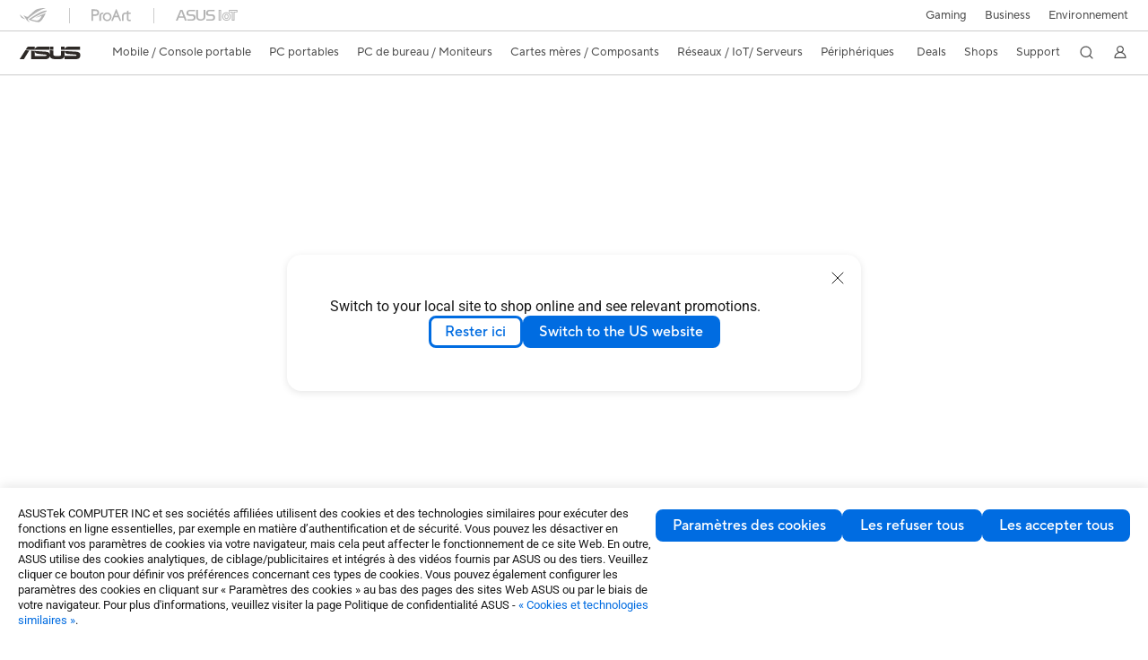

--- FILE ---
content_type: text/html; charset=utf-8
request_url: https://www.asus.com/ch-fr/accessories/mice-and-mouse-pads/tuf-gaming/asus-tuf-gaming-m3-gen-ii/
body_size: 72821
content:
<!doctype html>
<html data-n-head-ssr dir="ltr" lang="fr-fr" data-n-head="%7B%22dir%22:%7B%22ssr%22:%22ltr%22%7D,%22lang%22:%7B%22ssr%22:%22fr-fr%22%7D%7D">
  <head >
    <title>ASUS TUF Gaming M3 Gen II｜Souris et tapis de souris｜ASUS Suisse</title><meta data-n-head="ssr" charset="utf-8"><meta data-n-head="ssr" name="viewport" content="width=device-width, initial-scale=1, maximum-scale=5.0"><meta data-n-head="ssr" name="format-detection" content="telephone=no"><meta data-n-head="ssr" data-hid="description" name="description" content="La TUF Gaming M3 Gen II d&#x27;ASUS est une souris de jeu filaire ultralégère de 59 grammes, résistante à la poussière et à l&#x27;eau (IP56), six boutons programmables et plus"><meta data-n-head="ssr" data-hid="og:title" property="og:title" content="ASUS TUF Gaming M3 Gen II｜Souris et tapis de souris｜ASUS Suisse"><meta data-n-head="ssr" data-hid="og:type" property="og:type" content="website"><meta data-n-head="ssr" data-hid="og:site_name" property="og:site_name" content="ASUS Suisse"><meta data-n-head="ssr" data-hid="og:description" property="og:description" content="La TUF Gaming M3 Gen II d&#x27;ASUS est une souris de jeu filaire ultralégère de 59 grammes, résistante à la poussière et à l&#x27;eau (IP56), six boutons programmables et plus"><meta data-n-head="ssr" data-hid="og:url" property="og:url" content="https://www.asus.com/ch-fr/accessories/mice-and-mouse-pads/tuf-gaming/asus-tuf-gaming-m3-gen-ii/"><meta data-n-head="ssr" data-hid="og:image" property="og:image" content="https://dlcdnwebimgs.asus.com/gain/5498db05-e543-495a-959e-fd54226bbb34/"><meta data-n-head="ssr" data-hid="twitter:title" property="twitter:title" content="ASUS TUF Gaming M3 Gen II｜Souris et tapis de souris｜ASUS Suisse"><meta data-n-head="ssr" data-hid="twitter:site" property="twitter:site" content="@ASUS"><meta data-n-head="ssr" data-hid="twitter:description" property="twitter:description" content="La TUF Gaming M3 Gen II d&#x27;ASUS est une souris de jeu filaire ultralégère de 59 grammes, résistante à la poussière et à l&#x27;eau (IP56), six boutons programmables et plus"><meta data-n-head="ssr" data-hid="twitter:card" property="twitter:card" content="summary_large_image"><meta data-n-head="ssr" data-hid="twitter:image" property="twitter:image" content=""><link data-n-head="ssr" rel="icon" type="image/x-icon" href="/new_asus_ico_256x256.png"><link data-n-head="ssr" rel="alternate" hreflang="ar-EG" href="https://www.asus.com/eg/accessories/mice-and-mouse-pads/tuf-gaming/asus-tuf-gaming-m3-gen-ii/"><link data-n-head="ssr" rel="alternate" hreflang="ar-SA" href="https://www.asus.com/sa-ar/accessories/mice-and-mouse-pads/tuf-gaming/asus-tuf-gaming-m3-gen-ii/"><link data-n-head="ssr" rel="alternate" hreflang="bg-BG" href="https://www.asus.com/bg/accessories/mice-and-mouse-pads/tuf-gaming/asus-tuf-gaming-m3-gen-ii/"><link data-n-head="ssr" rel="alternate" hreflang="cs-CZ" href="https://www.asus.com/cz/accessories/mice-and-mouse-pads/tuf-gaming/asus-tuf-gaming-m3-gen-ii/"><link data-n-head="ssr" rel="alternate" hreflang="da-DK" href="https://www.asus.com/dk/accessories/mice-and-mouse-pads/tuf-gaming/asus-tuf-gaming-m3-gen-ii/"><link data-n-head="ssr" rel="alternate" hreflang="de-CH" href="https://www.asus.com/ch-de/accessories/mice-and-mouse-pads/tuf-gaming/asus-tuf-gaming-m3-gen-ii/"><link data-n-head="ssr" rel="alternate" hreflang="de-DE" href="https://www.asus.com/de/accessories/mice-and-mouse-pads/tuf-gaming/asus-tuf-gaming-m3-gen-ii/"><link data-n-head="ssr" rel="alternate" hreflang="el-GR" href="https://www.asus.com/gr/accessories/mice-and-mouse-pads/tuf-gaming/asus-tuf-gaming-m3-gen-ii/"><link data-n-head="ssr" rel="alternate" hreflang="en" href="https://www.asus.com/accessories/mice-and-mouse-pads/tuf-gaming/asus-tuf-gaming-m3-gen-ii/"><link data-n-head="ssr" rel="alternate" hreflang="en-AE" href="https://www.asus.com/me-en/accessories/mice-and-mouse-pads/tuf-gaming/asus-tuf-gaming-m3-gen-ii/"><link data-n-head="ssr" rel="alternate" hreflang="en-CA" href="https://www.asus.com/ca-en/accessories/mice-and-mouse-pads/tuf-gaming/asus-tuf-gaming-m3-gen-ii/"><link data-n-head="ssr" rel="alternate" hreflang="en-CH" href="https://www.asus.com/ch-en/accessories/mice-and-mouse-pads/tuf-gaming/asus-tuf-gaming-m3-gen-ii/"><link data-n-head="ssr" rel="alternate" hreflang="en-eg" href="https://www.asus.com/eg-en/accessories/mice-and-mouse-pads/tuf-gaming/asus-tuf-gaming-m3-gen-ii/"><link data-n-head="ssr" rel="alternate" hreflang="en-GB" href="https://www.asus.com/uk/accessories/mice-and-mouse-pads/tuf-gaming/asus-tuf-gaming-m3-gen-ii/"><link data-n-head="ssr" rel="alternate" hreflang="en-GR" href="https://www.asus.com/gr-en/accessories/mice-and-mouse-pads/tuf-gaming/asus-tuf-gaming-m3-gen-ii/"><link data-n-head="ssr" rel="alternate" hreflang="en-HK" href="https://www.asus.com/hk-en/accessories/mice-and-mouse-pads/tuf-gaming/asus-tuf-gaming-m3-gen-ii/"><link data-n-head="ssr" rel="alternate" hreflang="en-IN" href="https://www.asus.com/in/accessories/mice-and-mouse-pads/tuf-gaming/asus-tuf-gaming-m3-gen-ii/"><link data-n-head="ssr" rel="alternate" hreflang="en-MY" href="https://www.asus.com/my/accessories/mice-and-mouse-pads/tuf-gaming/asus-tuf-gaming-m3-gen-ii/"><link data-n-head="ssr" rel="alternate" hreflang="en-PH" href="https://www.asus.com/ph/accessories/mice-and-mouse-pads/tuf-gaming/asus-tuf-gaming-m3-gen-ii/"><link data-n-head="ssr" rel="alternate" hreflang="en-RS" href="https://www.asus.com/rs-en/accessories/mice-and-mouse-pads/tuf-gaming/asus-tuf-gaming-m3-gen-ii/"><link data-n-head="ssr" rel="alternate" hreflang="en-SA" href="https://www.asus.com/sa-en/accessories/mice-and-mouse-pads/tuf-gaming/asus-tuf-gaming-m3-gen-ii/"><link data-n-head="ssr" rel="alternate" hreflang="en-SG" href="https://www.asus.com/sg/accessories/mice-and-mouse-pads/tuf-gaming/asus-tuf-gaming-m3-gen-ii/"><link data-n-head="ssr" rel="alternate" hreflang="en-US" href="https://www.asus.com/us/accessories/mice-and-mouse-pads/tuf-gaming/asus-tuf-gaming-m3-gen-ii/"><link data-n-head="ssr" rel="alternate" hreflang="es-AR" href="https://www.asus.com/ar/accessories/mice-and-mouse-pads/tuf-gaming/asus-tuf-gaming-m3-gen-ii/"><link data-n-head="ssr" rel="alternate" hreflang="es-CL" href="https://www.asus.com/cl/accessories/mice-and-mouse-pads/tuf-gaming/asus-tuf-gaming-m3-gen-ii/"><link data-n-head="ssr" rel="alternate" hreflang="es-CO" href="https://www.asus.com/co/accessories/mice-and-mouse-pads/tuf-gaming/asus-tuf-gaming-m3-gen-ii/"><link data-n-head="ssr" rel="alternate" hreflang="es-ES" href="https://www.asus.com/es/accessories/mice-and-mouse-pads/tuf-gaming/asus-tuf-gaming-m3-gen-ii/"><link data-n-head="ssr" rel="alternate" hreflang="es-MX" href="https://www.asus.com/mx/accessories/mice-and-mouse-pads/tuf-gaming/asus-tuf-gaming-m3-gen-ii/"><link data-n-head="ssr" rel="alternate" hreflang="es-PE" href="https://www.asus.com/pe/accessories/mice-and-mouse-pads/tuf-gaming/asus-tuf-gaming-m3-gen-ii/"><link data-n-head="ssr" rel="alternate" hreflang="fi-FI" href="https://www.asus.com/fi/accessories/mice-and-mouse-pads/tuf-gaming/asus-tuf-gaming-m3-gen-ii/"><link data-n-head="ssr" rel="alternate" hreflang="fr-BE" href="https://www.asus.com/be-fr/accessories/mice-and-mouse-pads/tuf-gaming/asus-tuf-gaming-m3-gen-ii/"><link data-n-head="ssr" rel="alternate" hreflang="fr-CA" href="https://www.asus.com/ca-fr/accessories/mice-and-mouse-pads/tuf-gaming/asus-tuf-gaming-m3-gen-ii/"><link data-n-head="ssr" rel="alternate" hreflang="fr-CH" href="https://www.asus.com/ch-fr/accessories/mice-and-mouse-pads/tuf-gaming/asus-tuf-gaming-m3-gen-ii/"><link data-n-head="ssr" rel="alternate" hreflang="fr-FR" href="https://www.asus.com/fr/accessories/mice-and-mouse-pads/tuf-gaming/asus-tuf-gaming-m3-gen-ii/"><link data-n-head="ssr" rel="alternate" hreflang="hu-HU" href="https://www.asus.com/hu/accessories/mice-and-mouse-pads/tuf-gaming/asus-tuf-gaming-m3-gen-ii/"><link data-n-head="ssr" rel="alternate" hreflang="id-ID" href="https://www.asus.com/id/accessories/mice-and-mouse-pads/tuf-gaming/asus-tuf-gaming-m3-gen-ii/"><link data-n-head="ssr" rel="alternate" hreflang="it-IT" href="https://www.asus.com/it/accessories/mice-and-mouse-pads/tuf-gaming/asus-tuf-gaming-m3-gen-ii/"><link data-n-head="ssr" rel="alternate" hreflang="ja-JP" href="https://www.asus.com/jp/accessories/mice-and-mouse-pads/tuf-gaming/asus-tuf-gaming-m3-gen-ii/"><link data-n-head="ssr" rel="alternate" hreflang="ko-KR" href="https://www.asus.com/kr/accessories/mice-and-mouse-pads/tuf-gaming/asus-tuf-gaming-m3-gen-ii/"><link data-n-head="ssr" rel="alternate" hreflang="nl-BE" href="https://www.asus.com/be-nl/accessories/mice-and-mouse-pads/tuf-gaming/asus-tuf-gaming-m3-gen-ii/"><link data-n-head="ssr" rel="alternate" hreflang="nl-NL" href="https://www.asus.com/nl/accessories/mice-and-mouse-pads/tuf-gaming/asus-tuf-gaming-m3-gen-ii/"><link data-n-head="ssr" rel="alternate" hreflang="no-NO" href="https://www.asus.com/no/accessories/mice-and-mouse-pads/tuf-gaming/asus-tuf-gaming-m3-gen-ii/"><link data-n-head="ssr" rel="alternate" hreflang="pl-PL" href="https://www.asus.com/pl/accessories/mice-and-mouse-pads/tuf-gaming/asus-tuf-gaming-m3-gen-ii/"><link data-n-head="ssr" rel="alternate" hreflang="pt-BR" href="https://www.asus.com/br/accessories/mice-and-mouse-pads/all-series/asus-tuf-gaming-m3-gen-ii/"><link data-n-head="ssr" rel="alternate" hreflang="sk-SK" href="https://www.asus.com/sk/accessories/mice-and-mouse-pads/tuf-gaming/asus-tuf-gaming-m3-gen-ii/"><link data-n-head="ssr" rel="alternate" hreflang="sl-si" href="https://www.asus.com/si/accessories/mice-and-mouse-pads/tuf-gaming/asus-tuf-gaming-m3-gen-ii/"><link data-n-head="ssr" rel="alternate" hreflang="sr-RS" href="https://www.asus.com/rs/accessories/mice-and-mouse-pads/tuf-gaming/asus-tuf-gaming-m3-gen-ii/"><link data-n-head="ssr" rel="alternate" hreflang="sv-SE" href="https://www.asus.com/se/accessories/mice-and-mouse-pads/tuf-gaming/asus-tuf-gaming-m3-gen-ii/"><link data-n-head="ssr" rel="alternate" hreflang="th-TH" href="https://www.asus.com/th/accessories/mice-and-mouse-pads/tuf-gaming/asus-tuf-gaming-m3-gen-ii/"><link data-n-head="ssr" rel="alternate" hreflang="tr-TR" href="https://www.asus.com/tr/accessories/mice-and-mouse-pads/tuf-gaming/asus-tuf-gaming-m3-gen-ii/"><link data-n-head="ssr" rel="alternate" hreflang="uk-UA" href="https://www.asus.com/ua-ua/accessories/mice-and-mouse-pads/tuf-gaming/asus-tuf-gaming-m3-gen-ii/"><link data-n-head="ssr" rel="alternate" hreflang="vi-VN" href="https://www.asus.com/vn/accessories/mice-and-mouse-pads/tuf-gaming/asus-tuf-gaming-m3-gen-ii/"><link data-n-head="ssr" rel="alternate" hreflang="zh-HK" href="https://www.asus.com/hk/accessories/mice-and-mouse-pads/tuf-gaming/asus-tuf-gaming-m3-gen-ii/"><link data-n-head="ssr" rel="alternate" hreflang="zh-TW" href="https://www.asus.com/tw/accessories/mice-and-mouse-pads/tuf-gaming/asus-tuf-gaming-m3-gen-ii/"><link data-n-head="ssr" rel="canonical" href="https://www.asus.com/ch-fr/accessories/mice-and-mouse-pads/tuf-gaming/asus-tuf-gaming-m3-gen-ii/"><script data-n-head="ssr" src="" async></script><script data-n-head="ssr" src="" async></script><script data-n-head="ssr" type="text/javascript">(function (w, d, s, l, i) {
          w[l] = w[l] || [];
          w[l].push({'gtm.start': new Date().getTime(), event: 'gtm.js' });
          var f = d.getElementsByTagName(s)[0],
          j = d.createElement(s),
          dl = l != "dataLayer" ? "&l=" + l : "";
          j.defer = true;
          j.src = "https://www.googletagmanager.com/gtm.js?id=" + i + dl;
          f.parentNode.insertBefore(j, f);
          })(window, document, "script", "dataLayer", "GTM-NJRLM8");
          </script><script data-n-head="ssr" type="text/javascript" src="/nuxtStatic/js/jquery.min.js"></script><script data-n-head="ssr" type="text/javascript">window.AsusAPIConfig = {"system":"asus","websitePath":"ch-fr","theme":"asus","campaignId":"9f66f36a-32c8-454b-b4fb-b3c9b35f04b1","showHeaderPopUp":true}; </script><script data-n-head="ssr" type="text/javascript" src="https://dlcdnimgs.asus.com/vendor/subscribe-form/js/subscribeform.min.js"></script><script data-n-head="ssr" type="text/javascript" src="https://dlcdnimgs.asus.com/vendor/public/fonts/js/roboto.js" async></script><script data-n-head="ssr" data-hid="nuxt-jsonld-48672553" type="application/ld+json">
[
  {
    "@context": "http://schema.org",
    "@type": "Product",
    "@id": "https://www.asus.com/ch-fr/accessories/mice-and-mouse-pads/tuf-gaming/asus-tuf-gaming-m3-gen-ii/",
    "name": "ASUS TUF Gaming M3 Gen II",
    "image": [
      "https://dlcdnwebimgs.asus.com/gain/5498db05-e543-495a-959e-fd54226bbb34/",
      "https://dlcdnwebimgs.asus.com/gain/2f076c12-e30a-4990-81bf-dae414739903/",
      "https://dlcdnwebimgs.asus.com/gain/672a077b-a4de-4339-814d-482ab04af51f/",
      "https://dlcdnwebimgs.asus.com/gain/eab9b6bc-d990-4921-9911-95e513b09716/",
      "https://dlcdnwebimgs.asus.com/gain/b5c67469-5198-49cf-a641-9fb46eae97d6/"
    ],
    "description": "La TUF Gaming M3 Gen II d'ASUS est une souris de jeu filaire ultralégère de 59 grammes, résistante à la poussière et à l'eau (IP56), six boutons programmables et plus",
    "sku": 22465,
    "brand": {
      "@type": "Thing",
      "name": "ASUS"
    }
  },
  {
    "@context": "https://schema.org",
    "@type": "BreadcrumbList",
    "itemListElement": [
      {
        "@type": "ListItem",
        "position": 1,
        "name": "Périphériques",
        "item": ""
      },
      {
        "@type": "ListItem",
        "position": 2,
        "name": "Souris et tapis de souris",
        "item": ""
      },
      {
        "@type": "ListItem",
        "position": 3,
        "name": "TUF Gaming",
        "item": "https://www.asus.com/ch-fr/accessories/mice-and-mouse-pads/tuf-gaming/"
      },
      {
        "@type": "ListItem",
        "position": 4,
        "name": "ASUS TUF Gaming M3 Gen II",
        "item": "https://www.asus.com/ch-fr/accessories/mice-and-mouse-pads/tuf-gaming/asus-tuf-gaming-m3-gen-ii/"
      }
    ]
  }
]
</script><link rel="stylesheet" href="/_nuxt/d03fa0119.css"><link rel="stylesheet" href="/_nuxt/9d2290119.css"><link rel="stylesheet" href="/_nuxt/f95560119.css"><link rel="stylesheet" href="/_nuxt/fc3c10119.css"><link rel="stylesheet" href="/_nuxt/926730119.css"><link rel="stylesheet" href="/_nuxt/733210119.css"><link rel="stylesheet" href="/_nuxt/a84ff0119.css"><link rel="stylesheet" href="/_nuxt/6670d0119.css"><link rel="stylesheet" href="/_nuxt/794260119.css"><link rel="stylesheet" href="/_nuxt/f7e240119.css"><link rel="stylesheet" href="/_nuxt/256140119.css"><link rel="stylesheet" href="/_nuxt/d14410119.css"><link rel="stylesheet" href="/_nuxt/e2a360119.css"><link rel="stylesheet" href="/_nuxt/f69830119.css"><link rel="stylesheet" href="/_nuxt/4dd1c0119.css">
  </head>
  <body >
    <div data-server-rendered="true" id="__nuxt"><!----><div id="__layout"><div id="_defaultWrapper"><noscript><iframe src="//www.googletagmanager.com/ns.html?id=GTM-NJRLM8" height="0" width="0" style="display:none;visibility:hidden"></iframe></noscript> <div role="navigation" id="OfficialHeaderWrapper" lang="fr-fr" class="headerExternal asusOfficialHeader Header__headerWrapper__2E1QH" style="--space-width:0px;"><div id="wrapperDesktop" class="Header__wrapperDesktop__h6Pb2 Header__themeWhite__1yGlc"><div class="Header__accessibilitTool__21iRj"><button tabindex="0" aria-label="Passer au contenu" class="Header__skipToContent__2ar4U">
        Passer au contenu
      </button> <a tabindex="0" href="https://www.asus.com/ch-fr/content/Accessibility-Policy/" class="Header__accessibilityHelp__3yDRu">
        Accessibility help
      </a></div> <div id="headerLayerOne" class="Header__headerLayerOne__xBqqu"><div class="Header__headerLayerOneContainer__2nUEJ Header__themeWhite__1yGlc"><div class="Header__topLeftMenu__iiqYG Header__themeWhite__1yGlc"><div class="Header__imageContainer__2KPMI Header__themeWhite__1yGlc Header__firstItem__3aTuO"><a href="https://rog.asus.com/ch-fr/" target="_blank" rel="" class="Header__logo__22hjG"><img src="https://www.asus.com/media/Odin/images/header/ROG_normal.svg" alt="ROG" class="Header__defaultImage__1kdR0"> <img src="https://www.asus.com/media/Odin/images/header/ROG_hover.svg" alt="ROG" class="Header__hoverImage__1OOKy"></a></div><div class="Header__imageContainer__2KPMI Header__themeWhite__1yGlc"><a href="https://www.asus.com/ch-fr/ProArt/" target="_Self" rel="" class="Header__logo__22hjG"><img src="https://www.asus.com/media/Odin/images/header/ProArt_normal.svg" alt="Creators" class="Header__defaultImage__1kdR0"> <img src="https://www.asus.com/media/Odin/images/header/ProArt_hover.svg" alt="Creators" class="Header__hoverImage__1OOKy"></a></div><div class="Header__imageContainer__2KPMI Header__themeWhite__1yGlc"><a href="https://iot.asus.com/" target="_blank" rel="" class="Header__logo__22hjG"><img src="https://www.asus.com/media/Odin/images/header/IoT_normal.svg" alt="AIoT" class="Header__defaultImage__1kdR0"> <img src="https://www.asus.com/media/Odin/images/header/IoT_hover.svg" alt="AIoT" class="Header__hoverImage__1OOKy"></a></div></div> <div class="Header__topRightMenu__2ix8W Header__themeWhite__1yGlc"><div tabindex="0" role="button" aria-haspopup="true" aria-expanded="false" class="Header__themeWhite__1yGlc Header__topRightMenuItem__1W7va"><div><span class="Header__textContainer__1zgYq">
                  Gaming
                </span> <!----></div></div><div class="Header__themeWhite__1yGlc Header__topRightMenuItem__1W7va"><div><a href="https://www.asus.com/ch-fr/business/" target="_Blank" rel="" class="Header__textContainer__1zgYq">
                  Business
                </a></div></div><div class="Header__themeWhite__1yGlc Header__topRightMenuItem__1W7va"><div><a href="https://www.asus.com/ch-fr/content/sustainability-environment/" target="_Blank" rel="" class="Header__textContainer__1zgYq">
                  Environnement
                </a></div></div></div></div></div> <div class="Header__headerBar__1csGL Header__themeWhite__1yGlc"><div tabindex="0" role="button" aria-label="menu open button" class="Header__menuOpenBtn__1uNJE Header__themeWhite__1yGlc"></div> <div class="Header__asusLogoContainer__18Tvl"><div role="link" tabindex="0" aria-label="ASUS Official Site Homepage" class="Header__asusLogo__3kBbE Header__themeWhite__1yGlc"></div></div> <div class="Header__searchAndCart__3PK6X"><div aria-label="Search" role="button" tabindex="0" class="Header__item__zmemY Header__search__2Wbxu Header__themeWhite__1yGlc"></div> <!----></div></div> <div class="HeaderSearchDropDownMenu__wrapperSearchDropDownMenu__31mT8"><div class="HeaderSearchDropDownMenu__headerSearchDropDownMenu__TfL4d"><div class="HeaderSearchDropDownMenu__innerWeaper__1jtC7" style="display:none;"><div class="HeaderSearchDropDownMenu__searchInputContainerBox__3Baaj"><div class="HeaderSearchDropDownMenu__searchInputContainer__2NlT1"><!----> <input type="text" maxlength="250" role="combobox" aria-label="Rechercher sur ASUS.com" aria-autocomplete="list" aria-owns="Quick links suggestion" aria-expanded="false" placeholder="Rechercher sur ASUS.com" value="" class="HeaderSearchDropDownMenu__searchInput__2r0So HeaderSearchDropDownMenu__noKeyWord__1MjlB"> <div tabindex="0" role="button" aria-label="Clear search term" class="HeaderSearchDropDownMenu__closeSearchIcon__31ILF" style="display:none;"><svg width="24" height="24" viewBox="0 0 24 24" fill="none" xmlns="http://www.w3.org/2000/svg" svg-inline role="presentation" focusable="false" tabindex="-1"><path d="M18 6L6 18M6 6l12 12" stroke="#181818" stroke-linecap="round"></path></svg></div></div> <!----></div> <!----></div> <div class="HeaderSearchDropDownMenu__overlayer__3nIPD"></div></div></div> <div class="Header__windowMask__39j-5"></div> <div class="Header__headerLayerTwo__115Eu"><div class="Header__headerLayerTwoContainer__2nAz4"><div class="Header__asusLogoContainer__18Tvl"><div role="link" tabindex="0" aria-label="ASUS Official Site Homepage" class="Header__asusLogo__3kBbE Header__themeWhite__1yGlc"></div></div> <div class="Header__spaceForAsusLogo__1k1A-"></div> <div class="Header__sideMenuClose__CrXWr"><div tabindex="-1" aria-label="menu close button" aria-hidden="true" class="Header__closeBtn__2npQc Header__themeWhite__1yGlc"></div></div> <div class="Header__navContainer__beKIL"><nav aria-label="Navigation" class="mainNavigationList Header__mainNavigationList__2LD5y"><!----> <!----> <!----> <div tabindex="0" role="button" aria-haspopup="menu" aria-expanded="false" class="mainNavigationItem Header__mainNavigationItem__26BOR Header__themeWhite__1yGlc"><span>
                  Mobile / Console portable
                </span> <span class="Header__toggleBtn__22kb_ Header__openBtn__3InIG"></span></div> <div class="Header__spaceForMenuItem__14d_b"></div> <!----><div tabindex="0" role="button" aria-haspopup="menu" aria-expanded="false" class="mainNavigationItem Header__mainNavigationItem__26BOR Header__themeWhite__1yGlc"><span>
                  PC portables
                </span> <span class="Header__toggleBtn__22kb_ Header__openBtn__3InIG"></span></div> <div class="Header__spaceForMenuItem__14d_b"></div> <!----><div tabindex="0" role="button" aria-haspopup="menu" aria-expanded="false" class="mainNavigationItem Header__mainNavigationItem__26BOR Header__themeWhite__1yGlc"><span>
                  PC de bureau / Moniteurs
                </span> <span class="Header__toggleBtn__22kb_ Header__openBtn__3InIG"></span></div> <div class="Header__spaceForMenuItem__14d_b"></div> <!----><div tabindex="0" role="button" aria-haspopup="menu" aria-expanded="false" class="mainNavigationItem Header__mainNavigationItem__26BOR Header__themeWhite__1yGlc"><span>
                  Cartes mères / Composants
                </span> <span class="Header__toggleBtn__22kb_ Header__openBtn__3InIG"></span></div> <div class="Header__spaceForMenuItem__14d_b"></div> <!----><div tabindex="0" role="button" aria-haspopup="menu" aria-expanded="false" class="mainNavigationItem Header__mainNavigationItem__26BOR Header__themeWhite__1yGlc"><span>
                  Réseaux / IoT/ Serveurs
                </span> <span class="Header__toggleBtn__22kb_ Header__openBtn__3InIG"></span></div> <div class="Header__spaceForMenuItem__14d_b"></div> <!----><div tabindex="0" role="button" aria-haspopup="menu" aria-expanded="false" class="mainNavigationItem Header__mainNavigationItem__26BOR Header__themeWhite__1yGlc"><span>
                  Périphériques
                </span> <span class="Header__toggleBtn__22kb_ Header__openBtn__3InIG"></span></div> <div class="Header__spaceForMenuItem__14d_b"></div> <!----> <div class="Header__sideMenuContentSection__2UXUJ"><div class="Header__item__zmemY"><div tabindex="0" aria-expanded="false" class="Header__levelOneList__1pHn3">
                      Deals
                      <span class="Header__toggleBtn__22kb_ Header__openBtn__3InIG Header__show__14ec2"></span> <span class="Header__toggleBtn__22kb_ Header__collapseBtn__-yBN9"></span></div> <div class="Header__levelTwoListBox__1rdVc" style="display:none;"><a href="https://webshop.asus.com/ch-fr/notebooks/gaming/rog-ally/	" tabindex="-1" target="_Blank" rel="" class="Header__levelTwoList__oZVZ2">
                      ROG Ally
                    </a><a href="https://webshop.asus.com/ch-fr/promotions/promotions/nvidia-arc-raiders-bundle/" tabindex="-1" target="_Blank" rel="" class="Header__levelTwoList__oZVZ2">
                      NVIDIA Arc Raiders Bundle
                    </a><a href="https://webshop.asus.com/ch-fr/cartes-graphiques/par-puce-graphique/nvidia-rtx-5070-rtx-5070-ti/" tabindex="-1" target="_Blank" rel="" class="Header__levelTwoList__oZVZ2">
                      GeForce RTX 5070 Game Changer	
                    </a><a href="https://webshop.asus.com/ch-fr/promotions/promotions/nvidia-borderlands-4-bundle/" tabindex="-1" target="_Blank" rel="" class="Header__levelTwoList__oZVZ2">
                      Nvidia Borderlands 4 Bundle
                    </a></div></div><div class="Header__item__zmemY"><div tabindex="0" aria-expanded="false" class="Header__levelOneList__1pHn3">
                      Shops
                      <span class="Header__toggleBtn__22kb_ Header__openBtn__3InIG Header__show__14ec2"></span> <span class="Header__toggleBtn__22kb_ Header__collapseBtn__-yBN9"></span></div> <div class="Header__levelTwoListBox__1rdVc" style="display:none;"><a href="https://webshop.asus.com/ch-fr" tabindex="-1" target="_Blank" rel="" class="Header__levelTwoList__oZVZ2">
                      ASUS Onlineshop
                    </a></div></div><div class="Header__item__zmemY"><div tabindex="0" aria-expanded="false" class="Header__levelOneList__1pHn3">
                      Support
                      <span class="Header__toggleBtn__22kb_ Header__openBtn__3InIG Header__show__14ec2"></span> <span class="Header__toggleBtn__22kb_ Header__collapseBtn__-yBN9"></span></div> <div class="Header__levelTwoListBox__1rdVc" style="display:none;"><a href="https://www.asus.com/ch-fr/content/contact-us/" tabindex="-1" target="_Blank" rel="" class="Header__levelTwoList__oZVZ2">
                      Nous contacter
                    </a><a href="https://www.asus.com/ch-fr/support/" tabindex="-1" target="_Blank" rel="" class="Header__levelTwoList__oZVZ2">
                      Support
                    </a><a href="https://zentalk.asus.com/" tabindex="-1" target="_Blank" rel="" class="Header__levelTwoList__oZVZ2">
                      ZenTalk
                    </a><a href="https://www.asus.com/ch-fr/support/Download-Center/" tabindex="-1" target="_Blank" rel="" class="Header__levelTwoList__oZVZ2">
                      Drivers et manuels
                    </a><a href="https://icr-emea.asus.com/webchat/icr.html?rootTreeId=EMEA.ACG.DE-DE&amp;treeId=EMEA.ACG.DE-DE&amp;tenantId=DE-DE&amp;language=en-us" tabindex="-1" target="_Blank" rel="" class="Header__levelTwoList__oZVZ2">
                      FAQ des produits 
                    </a><a href="https://serviceshop.asus.com/CH/fr/index.aspx" tabindex="-1" target="_Blank" rel="" class="Header__levelTwoList__oZVZ2">
                      Extensions de garantie (ASUS Premium Care)
                    </a><a href="https://account.asus.com/registerform.aspx" tabindex="-1" target="_Blank" rel="" class="Header__levelTwoList__oZVZ2">
                      Enregistrer mon produit
                    </a><a href="https://www.asus.com/ch-fr/support/CallUs" tabindex="-1" target="_Blank" rel="" class="Header__levelTwoList__oZVZ2">
                      Contact par téléphone
                    </a><a href="https://www.asus.com/support/Product/ContactUs/Services/questionform/?lang=fr-ch" tabindex="-1" target="_Blank" rel="" class="Header__levelTwoList__oZVZ2">
                      Contact par email
                    </a><a href="https://eu-rma.asus.com/ch/lang/ch_fr" tabindex="-1" target="_Blank" rel="" class="Header__levelTwoList__oZVZ2">
                      Demande de réparation
                    </a><a href="https://www.asus.com/ch-fr/support/Repair-Status-Inquiry/?cname=Germany" tabindex="-1" target="_Blank" rel="" class="Header__levelTwoList__oZVZ2">
                      Vérifier le statut de votre réparation
                    </a><a href="https://www.asus.com/ch-fr/support/MyASUS-deeplink/" tabindex="-1" target="_Blank" rel="" class="Header__levelTwoList__oZVZ2">
                      MyASUS
                    </a></div></div> <div class="Header__item__zmemY"><div tabindex="0" role="button" aria-label="Member Account" aria-expanded="false" class="Header__levelOneList__1pHn3 Header__member__1MdQw Header__themeWhite__1yGlc">
                  My Account
                  <span class="Header__toggleBtn__22kb_ Header__openBtn__3InIG Header__show__14ec2"></span> <span class="Header__toggleBtn__22kb_ Header__collapseBtn__-yBN9"></span></div> <!----></div></div> <div class="Header__sideMenuContentSection__2UXUJ"><div class="Header__item__zmemY"><div tabindex="0" role="button" aria-expanded="false" class="Header__levelOneList__1pHn3">
                      Gaming
                      <span class="Header__toggleBtn__22kb_ Header__openBtn__3InIG Header__show__14ec2"></span> <span class="Header__toggleBtn__22kb_ Header__collapseBtn__-yBN9"></span></div> <div class="Header__levelTwoListBox__1rdVc" style="display:none;"><a href="https://rog.asus.com/ch-fr/" tabindex="-1" target="_Blank" rel="" class="Header__levelTwoList__oZVZ2">
                      ROG - Republic of Gamers
                    </a><a href="https://www.asus.com/campaign/tuf-gaming/CH-fr/" tabindex="-1" target="_Blank" rel="" class="Header__levelTwoList__oZVZ2">
                      TUF Gaming
                    </a></div></div><div class="Header__item__zmemY"><div tabindex="0" role="button" aria-expanded="false" class="Header__levelOneList__1pHn3"><a href="https://www.asus.com/ch-fr/business/" target="_Blank" rel="">
                        Business
                      </a></div> <div class="Header__levelTwoListBox__1rdVc" style="display:none;"></div></div><div class="Header__item__zmemY"><div tabindex="0" role="button" aria-expanded="false" class="Header__levelOneList__1pHn3"><a href="https://www.asus.com/ch-fr/content/sustainability-environment/" target="_Blank" rel="">
                        Environnement
                      </a></div> <div class="Header__levelTwoListBox__1rdVc" style="display:none;"></div></div> <div class="Header__item__zmemY"><a href="https://rog.asus.com/ch-fr/" target="_Blank" rel=""><div class="Header__levelOneList__1pHn3"><img src="https://www.asus.com/media/Odin/images/header/ROG_hover.svg" alt="ROG" class="Header__defaultImage__1kdR0"></div></a></div><div class="Header__item__zmemY"><a href="https://www.asus.com/ch-fr/ProArt/" target="_Self" rel=""><div class="Header__levelOneList__1pHn3"><img src="https://www.asus.com/media/Odin/images/header/ProArt_hover.svg" alt="Creators" class="Header__defaultImage__1kdR0"></div></a></div><div class="Header__item__zmemY"><a href="https://iot.asus.com/" target="" rel=""><div class="Header__levelOneList__1pHn3"><img src="https://www.asus.com/media/Odin/images/header/IoT_hover.svg" alt="AIoT" class="Header__defaultImage__1kdR0"></div></a></div></div> <div class="Header__sideMenuMobileSpace__WoCC_"></div></nav> <div class="Header__subNavigationList__1Wmem"><div tabindex="0" role="button" aria-haspopup="true" aria-expanded="false" class="Header__secondRightMenuItem__nevQN Header__themeWhite__1yGlc Header__hasBottomLine__2D8OJ"><div class="Header__inlineFlex__1Jk6H"><span>
                      Deals
                    </span> <!----></div></div> <div class="Header__spaceForMenuItem__14d_b"></div><div tabindex="0" role="button" aria-haspopup="true" aria-expanded="false" class="Header__secondRightMenuItem__nevQN Header__themeWhite__1yGlc Header__hasBottomLine__2D8OJ"><div class="Header__inlineFlex__1Jk6H"><span>
                      Shops
                    </span> <!----></div></div> <div class="Header__spaceForMenuItem__14d_b"></div><div tabindex="0" role="button" aria-haspopup="true" aria-expanded="false" class="Header__secondRightMenuItem__nevQN Header__themeWhite__1yGlc Header__hasBottomLine__2D8OJ"><div class="Header__inlineFlex__1Jk6H"><span>
                      Support
                    </span> <!----></div></div> <div class="Header__spaceForMenuItem__14d_b"></div> <div tabindex="0" aria-label="Search" role="button" aria-expanded="false" class="headerIcon Header__searchAndMemberFeatureItem__OxZtB Header__search__2Wbxu Header__themeWhite__1yGlc"></div> <!----> <!----> <div class="Header__spaceForMenuItem__14d_b"></div> <div tabindex="0" aria-label="Member Account" role="button" aria-expanded="false" class="headerIcon Header__searchAndMemberFeatureItem__OxZtB Header__member__1MdQw Header__themeWhite__1yGlc"><!----></div></div></div></div></div> <div></div></div> <!----></div> <div role="main"><div class="LevelFourProductPage__wrapper__1C9P7 LevelFourProductPage__themeWhite__1M-qy"><div class="popup__wrapper__2FNrG" style="z-index:12001;display:none;"><div class="popup__popUpBg__DRZyO"><div class="popup__popUp__2CkQf"><svg width="16" height="16" viewBox="0 0 16 16" fill="none" xmlns="http://www.w3.org/2000/svg" svg-inline role="presentation" focusable="false" tabindex="-1" class="svg-icon" style="display:none;"><path d="M14 2L2 14M2 2l12 12" stroke="#666" stroke-linecap="round"></path></svg> <!----> <div class="popup__popUpBody__2s7WC"><div class="popup__seeMoreMask__3uyoq" style="display:none;"></div> <div class="popup__container__3XVNx"><div class="popup__content__28Bb1"><div></div> <div></div> <div></div></div></div></div> <div class="popup__popUpBtn__2qg6T"><div tabindex="0" aria-label="No" class="popup__cancelBtn__2S3pr">
          
        </div> <a href="#" data-theme="Blue60" target="_self" rel="" aria-label="Yes" role="button" tabindex="0" class="SolidButton__normal__3XdQd SolidButton__btn__1NmTw popup__blueButton__1STO8"><span class="SolidButton__btnText__GZc-q">
          
        </span></a></div></div></div></div> <div class="asusOfficialProductMenu LevelFourProductPageHeader__wrapper__1tvNu"><div class="LevelFourProductPageHeader__mainWrapper__3il6B undefined"><!----> <div class="LevelFourProductPageHeader__subMenuWrapper__1Isbi" style="display:none;"><div class="LevelFourProductPageHeader__modelNameContainer__1v7C1"><!----> <h1 tabindex="0" class="LevelFourProductPageHeader__modelName__70ttK">ASUS TUF Gaming M3 Gen II</h1></div> <div class="LevelFourProductPageHeader__productTabListContainer__BdhBb"><div tabindex="0" id="mainTabIndex" class="LevelFourProductPageHeader__mainTabIndex__1_WN-"></div> <ul class="mainTab LevelFourProductPageHeader__mainTab__SzkNa"><!----> <li class="tabItem LevelFourProductPageHeader__tabItem__Wf0N5"><a aria-label="Où acheter ASUS TUF Gaming M3 Gen II open a new window" href="https://www.asus.com/ch-fr/accessories/mice-and-mouse-pads/tuf-gaming/asus-tuf-gaming-m3-gen-ii/where-to-buy/" class="LevelFourProductPageHeader__tabItemLink__2WJxl LevelFourProductPageHeader__tabItemLinkNoSub__2dOlt"><div>
                Où acheter
              </div></a></li> <li class="tabItem LevelFourProductPageHeader__tabItem__Wf0N5"><!----> <a href="https://www.asus.com/ch-fr/accessories/mice-and-mouse-pads/tuf-gaming/asus-tuf-gaming-m3-gen-ii/" target="_self" rel="" class="LevelFourProductPageHeader__tabItemLink__2WJxl LevelFourProductPageHeader__tabItemLinkNoSub__2dOlt">
                Aperçu
              </a> <!----></li><li class="tabItem LevelFourProductPageHeader__tabItem__Wf0N5"><a href="https://www.asus.com/ch-fr/accessories/mice-and-mouse-pads/tuf-gaming/asus-tuf-gaming-m3-gen-ii/techspec/" target="_self" rel="" class="LevelFourProductPageHeader__tabItemLink__2WJxl LevelFourProductPageHeader__tabItemLinkNoSub__2dOlt">
                Caractéristiques techniques
              </a> <!----> <!----></li><li class="tabItem LevelFourProductPageHeader__tabItem__Wf0N5"><a href="https://www.asus.com/ch-fr/accessories/mice-and-mouse-pads/tuf-gaming/asus-tuf-gaming-m3-gen-ii/review/" target="_self" rel="" class="LevelFourProductPageHeader__tabItemLink__2WJxl LevelFourProductPageHeader__tabItemLinkNoSub__2dOlt">
                Avis
              </a> <!----> <!----></li><li class="tabItem LevelFourProductPageHeader__tabItem__Wf0N5"><a href="https://www.asus.com/ch-fr/accessories/mice-and-mouse-pads/tuf-gaming/asus-tuf-gaming-m3-gen-ii/helpdesk_knowledge/" target="_self" rel="" class="LevelFourProductPageHeader__tabItemLink__2WJxl LevelFourProductPageHeader__tabItemLinkNoSub__2dOlt">
                Assistance
              </a> <!----> <!----></li></ul></div></div> <div class="LevelFourProductPageHeader__priceAndButtonWrapper__P3Fj7"><div class="LevelFourProductPageHeader__modelNameContainer__1v7C1 LevelFourProductPageHeader__modelNameContainerMobile__1FQeD"><!----> <div tabindex="0" class="LevelFourProductPageHeader__modelName__70ttK">ASUS TUF Gaming M3 Gen II</div> <div role="button" aria-label="product menu open button" tabindex="0" aria-expanded="false" class="LevelFourProductPageHeader__cursorPointer__kKWYK"><svg width="16" height="16" viewBox="0 0 16 16" fill="none" xmlns="http://www.w3.org/2000/svg" svg-inline="" role="presentation" focusable="false" tabindex="-1" class="LevelFourProductPageHeader__menuClose__1WVTB LevelFourProductPageHeader__menuOpen__1SFka"><path d="M2.5 11L8 5.3l5.5 5.7" stroke="#181818" stroke-miterlimit="10" stroke-linecap="round" stroke-linejoin="round"></path></svg></div></div> <div class="LevelFourProductPageHeader__ecButtonContainer__axJ6i"><div class="LevelFourProductPageHeader__ecButtonRow__EL3vK"><!----> <div class="LevelFourProductPageHeader__btnContainer__3orA6"><!----> <div class="LevelFourProductPageHeader__ecButtonRow__EL3vK"><a theme="PrimaryAzure" href="https://webshop.asus.com/ch-fr/90MP0320-BMUA00/ASUS-TUF-Gaming-M3-Gen-II" aria-label="Acheter maintenant ASUS TUF Gaming M3 Gen II open a new window" needCallEvent="true" class="LevelFourProductPageHeader__ecButton__pEuCu LevelFourProductPageHeader__buyBTN__2reIe">
                Acheter maintenant
              </a> <!----> <!----></div></div></div> <!----></div></div></div></div> <!----> <div><section class="KvSummary__KvSummaryOP__2kb6- KvSummary__themeWhite__21KI0"><div class="KvSummary__KvSummaryOPInnerWrapper__2Dwjy"><div class="KvSummary__content__1uWlC"><div class="KvSummary__productHeadiing__UPRDo KvSummary__themeWhite__21KI0">La TUF Gaming M3 Gen II d'ASUS est une souris de jeu filaire ultralégère de 59 grammes, résistante à la poussière et à l'eau (IP56), dotée d'une protection antibactérienne ASUS, d'un capteur de 8 000 dpi, de switches d'une durée de vie de 60 millions de clics, de patins de souris en PTFE et de six boutons programmables.</div> <div class="KvSummary__productIntro__1WXF- KvSummary__themeWhite__21KI0"><ul>
<li><strong>Design ergonomique ultraléger</strong> : Pèse seulement 59 grammes, avec une coque spécialement conçue pour les droitiers</li>
<li><strong>Capteur optique 8000 dpi</strong> : Suivi précis au millimètre près, avec un bouton DPI permettant de passer d'un niveau de sensibilité à l'autre à la volée</li>
<li><strong>Résistance à la poussière et à l'eau IP56</strong> : Le revêtement protecteur assure une durabilité à long terme</li>
<li><strong>ASUS Antibacterial Guard :</strong> Inhibe la croissance bactérienne afin de préserver l'hygiène de la surface et des boutons de la souris</li>
<li><strong>Contrôle complet :</strong> Les patins de souris en PTFE garantissent un glissement rapide et régulier</li>
<li><strong>Paramètres personnalisables</strong> : Flexibilité totale grâce à six boutons tactiles programmables et trois profils de mémoire intégrés</li>
<li><strong>Configuration facile</strong> : Le logiciel Armoury Crate permet une configuration intuitive et des possibilités d'éclairage infinies</li>
</ul></div> <!----></div> <div class="KvSummary__OPProductMainImage__1Dy4f"><div class="KvSummary__logoWrapper__2hRTy"></div> <div class="KvSummary__imageWrapper__3tn4t"><picture><source media="(min-width: 1280px)" srcset="https://dlcdnwebimgs.asus.com/gain/a2dfc93c-61bb-4740-a0eb-ae1a9d95591a/w692"> <source media="(min-width: 731px) and (max-width:1279px)" srcset="https://dlcdnwebimgs.asus.com/gain/a2dfc93c-61bb-4740-a0eb-ae1a9d95591a/w692"> <source media="(max-width: 730px)" srcset="https://dlcdnwebimgs.asus.com/gain/a2dfc93c-61bb-4740-a0eb-ae1a9d95591a/w328"> <img src="https://dlcdnwebimgs.asus.com/gain/a2dfc93c-61bb-4740-a0eb-ae1a9d95591a/w692" alt="ASUS TUF Gaming M3 Gen II"></picture></div> <div class="KvSummary__compareRow__1GC5a KvSummary__themeWhite__21KI0"><div tabindex="0" role="checkbox" aria-label="Comparer" aria-checked="false" class="wrapper wrapperCenter KvSummary White CompareCheckBox__wrapper__320u6 CompareCheckBox__wrapperCenter__1nHp1 CompareCheckBox__KvSummary__3OReY CompareCheckBox__White__D43jZ KvSummary__addToCompare__1meOI"><div class="divCheckBox CompareCheckBox__divCheckBox__VSl5G"></div> <div class="customCheckBox CompareCheckBox__customCheckBox__2BBVU"><span class="labelText CompareCheckBox__labelText__2PsDG"><span>
              Comparer
            </span></span></div></div></div></div></div></section> <div id="product_gallery" windowWidth="0"><host-element id="host"><div shadowrootmode="open"><link rel="stylesheet" href="https://www.asus.com/nuxtStatic/css/pdc/swiper.css"> <link rel="stylesheet" href="https://www.asus.com/nuxtStatic/css/pdc/galleryShow.css"> <div class="galleryShow themeWhite GalleryShow__galleryShow__2MYTS GalleryShow__themeWhite__jJu42"><div class="galleryShowNormal GalleryShow__galleryShowNormal__1vf8N"><div class="magnifierColor GalleryShow__magnifierColor__216GL themeWhite GalleryShow__themeWhite__jJu42"><div tabindex="0" aria-label="View TUF Gaming M3 Gen II – top view in full screen" role="button" alt="search icon" class="searchBtn searchIcon themeWhite GalleryShow__searchIcon__41kPS GalleryShow__themeWhite__jJu42"><!----> <svg width="36" height="36" viewBox="0 0 36 36" fill="none" xmlns="http://www.w3.org/2000/svg" svg-inline role="presentation" focusable="false" tabindex="-1"><path d="M24.345 24.345L30 30m-2.914-13.457c0 5.823-4.72 10.543-10.543 10.543C10.72 27.086 6 22.366 6 16.543 6 10.72 10.72 6 16.543 6c5.823 0 10.543 4.72 10.543 10.543z" stroke="#666" stroke-width="2" stroke-linecap="round"></path></svg></div> <div class="chooseColor GalleryShow__chooseColor__1bEUD"><div role="radiogroup" aria-label="color options" class="colorSelectorChooseColor colorSelectorgalleryShow ColorSelector__colorSelectorChooseColor__UwG8d isWhiteCard galleryColorCircle ColorSelector__isWhiteCard___RJng ColorSelector__galleryColorCircle__3WXCQ"><div role="radio" tabindex="0" aria-label="" aria-checked="true" class="radioItem ColorSelector__radioItem___DaW5" style="display:;"><input id="null-0" type="radio" value="" checked="checked" class="themeWhite"> <label for="null-0" style="background-color:;color:transparent;"></label></div> <!----></div></div></div> <div class="imgContainer GalleryShow__imgContainer__3eG46"><div tabindex="0" aria-label="Zoom in ASUS TUF Gaming M3 Gen II" class="currentImageWrap GalleryShow__currentImageWrap__3JJrj"><picture><source type="image/webp" srcset="https://dlcdnwebimgs.asus.com/gain/5498db05-e543-495a-959e-fd54226bbb34/w800/fwebp"> <!----> <img src="https://dlcdnwebimgs.asus.com/gain/5498db05-e543-495a-959e-fd54226bbb34/w800" alt="TUF Gaming M3 Gen II – top view"></picture></div></div> <div class="galleryThumbnailsContainer themeWhite GalleryShow__galleryThumbnailsContainer__Kfy8w GalleryShow__themeWhite__jJu42" style="display:;"><div id="galleryThumbnails" class="galleryThumbnails GalleryShow__galleryThumbnails__cmXNk" style="display:none;"><div class="thumbnails-wrapper swiperWrapper GalleryShow__swiperWrapper__2Nchz"><div tabindex="0" aria-pressed="true" aria-label="TUF Gaming M3 Gen II – top view" class="thumbnails-slide thumbnailsSlide themeWhite GalleryShow__thumbnailsSlide__3MDOc GalleryShow__themeWhite__jJu42 thumbnailActive GalleryShow__thumbnailActive__3001r"><picture><source type="image/webp" srcset="https://dlcdnwebimgs.asus.com/gain/5498db05-e543-495a-959e-fd54226bbb34/w80/fwebp"> <!----> <img src="https://dlcdnwebimgs.asus.com/gain/5498db05-e543-495a-959e-fd54226bbb34/w80" alt="TUF Gaming M3 Gen II – top view"></picture></div><div tabindex="0" aria-pressed="false" aria-label="TUF Gaming M3 Gen II –  angled view from behind" class="thumbnails-slide thumbnailsSlide themeWhite GalleryShow__thumbnailsSlide__3MDOc GalleryShow__themeWhite__jJu42"><picture><source type="image/webp" srcset="https://dlcdnwebimgs.asus.com/gain/2f076c12-e30a-4990-81bf-dae414739903/w80/fwebp"> <!----> <img src="https://dlcdnwebimgs.asus.com/gain/2f076c12-e30a-4990-81bf-dae414739903/w80" alt="TUF Gaming M3 Gen II –  angled view from behind"></picture></div><div tabindex="0" aria-pressed="false" aria-label="TUF Gaming M3 Gen II –  view from the side with buttons" class="thumbnails-slide thumbnailsSlide themeWhite GalleryShow__thumbnailsSlide__3MDOc GalleryShow__themeWhite__jJu42"><picture><source type="image/webp" srcset="https://dlcdnwebimgs.asus.com/gain/672a077b-a4de-4339-814d-482ab04af51f/w80/fwebp"> <!----> <img src="https://dlcdnwebimgs.asus.com/gain/672a077b-a4de-4339-814d-482ab04af51f/w80" alt="TUF Gaming M3 Gen II –  view from the side with buttons"></picture></div><div tabindex="0" aria-pressed="false" aria-label="TUF Gaming M3 Gen II –  angled view from the front" class="thumbnails-slide thumbnailsSlide themeWhite GalleryShow__thumbnailsSlide__3MDOc GalleryShow__themeWhite__jJu42"><picture><source type="image/webp" srcset="https://dlcdnwebimgs.asus.com/gain/eab9b6bc-d990-4921-9911-95e513b09716/w80/fwebp"> <!----> <img src="https://dlcdnwebimgs.asus.com/gain/eab9b6bc-d990-4921-9911-95e513b09716/w80" alt="TUF Gaming M3 Gen II –  angled view from the front"></picture></div><div tabindex="0" aria-pressed="false" aria-label="TUF Gaming M3 Gen II – higher angled view from the side " class="thumbnails-slide thumbnailsSlide themeWhite GalleryShow__thumbnailsSlide__3MDOc GalleryShow__themeWhite__jJu42"><picture><source type="image/webp" srcset="https://dlcdnwebimgs.asus.com/gain/b5c67469-5198-49cf-a641-9fb46eae97d6/w80/fwebp"> <!----> <img src="https://dlcdnwebimgs.asus.com/gain/b5c67469-5198-49cf-a641-9fb46eae97d6/w80" alt="TUF Gaming M3 Gen II – higher angled view from the side "></picture></div></div></div> <div tabindex="0" role="button" id="ops-thumbnails-prev" aria-label="previous button" class="thumbnailsButtonPrev themeWhite GalleryShow__thumbnailsButtonPrev__6S6qZ GalleryShow__themeWhite__jJu42" style="display:none;"><svg width="40" height="40" viewBox="0 0 40 40" fill="none" xmlns="http://www.w3.org/2000/svg" svg-inline role="presentation" focusable="false" tabindex="-1"><path d="M35 26L20 14 5 26" stroke="#B3B3B3" stroke-width="1.5" stroke-miterlimit="10" stroke-linecap="round" stroke-linejoin="round"></path></svg></div> <div tabindex="0" role="button" id="ops-thumbnails-next" aria-label="next button" class="thumbnailsButtonNext themeWhite GalleryShow__thumbnailsButtonNext__3TDJZ GalleryShow__themeWhite__jJu42" style="display:none;"><svg width="40" height="40" viewBox="0 0 40 40" fill="none" xmlns="http://www.w3.org/2000/svg" svg-inline role="presentation" focusable="false" tabindex="-1"><path d="M35 26L20 14 5 26" stroke="#B3B3B3" stroke-width="1.5" stroke-miterlimit="10" stroke-linecap="round" stroke-linejoin="round"></path></svg></div></div> <!----> <div class="choose3dOrAr GalleryShow__choose3dOrAr__1tC_7" style="display: none"><div><svg viewBox="0 0 28 28" fill="none" xmlns="http://www.w3.org/2000/svg" svg-inline role="presentation" focusable="false" tabindex="-1"><path fill-rule="evenodd" clip-rule="evenodd" d="M14.266 1.076a.75.75 0 00-.626 0L1.458 6.672a.75.75 0 00-.437.682v13.499a.75.75 0 00.422.674l12.182 5.926c.207.101.45.101.656 0l12.182-5.926a.75.75 0 00.422-.674V7.354a.75.75 0 00-.437-.681L14.266 1.075zM2.521 8.882v11.501l10.682 5.197v-7.02h1.5v7.02l10.682-5.197v-11.5l-4.407 2.143-.629-1.362 4.38-2.13-10.776-4.952L3.178 7.533l4.38 2.13-.63 1.363-4.407-2.144z" fill="#999"></path><path d="M11.583 14.626l.666 2.086h1.442L11.3 9.352H9.585l-2.36 7.36h1.388l.633-2.086h2.337zm-2.119-1.015l.568-1.813c.132-.437.24-.95.35-1.376h.022c.109.425.23.928.371 1.376l.579 1.813h-1.89zM14.715 16.712h1.332v-3.025h.677c.765.022 1.114.328 1.322 1.289.207.917.382 1.518.491 1.736h1.387c-.152-.284-.349-1.135-.578-2.053-.186-.71-.503-1.223-1.027-1.42v-.032c.688-.252 1.332-.896 1.332-1.846 0-.623-.229-1.136-.633-1.475-.492-.415-1.212-.59-2.272-.59-.775 0-1.529.066-2.031.154v7.262zm1.332-6.334c.131-.033.404-.066.83-.066.874 0 1.442.372 1.442 1.18 0 .732-.568 1.212-1.474 1.212h-.798v-2.326z" fill="#999"></path></svg> <span class="text GalleryShow__text__1BPIF">
          view on your table
        </span></div> <div><svg viewBox="0 0 33 32" fill="none" xmlns="http://www.w3.org/2000/svg" svg-inline role="presentation" focusable="false" tabindex="-1"><path fill-rule="evenodd" clip-rule="evenodd" d="M6.088 14.712a24.34 24.34 0 011.24-.307v1.538a22 22 0 00-.84.214c-1.263.35-2.233.754-2.87 1.17-.667.437-.79.764-.79.92 0 .152.09.418.542.777.445.352 1.139.708 2.077 1.038 1.87.656 4.542 1.145 7.657 1.348a.75.75 0 01-.097 1.497c-3.197-.208-6.014-.713-8.056-1.43-1.017-.357-1.884-.78-2.512-1.277-.62-.491-1.112-1.143-1.112-1.952 0-.942.683-1.66 1.47-2.176.82-.536 1.956-.99 3.291-1.36zm20.259 1.445c-.324-.09-.664-.175-1.02-.256v-1.536c.499.107.973.223 1.42.347 1.336.37 2.471.824 3.291 1.36.788.515 1.47 1.234 1.47 2.176 0 .941-.682 1.66-1.47 2.176-.82.535-1.955.99-3.29 1.36-2.474.685-5.777 1.122-9.41 1.186l.668.748a.75.75 0 11-1.118.999l-1.716-1.921-.438-.491.43-.499 1.715-1.99a.75.75 0 011.136.98l-.579.671c3.49-.07 6.615-.492 8.911-1.129 1.264-.35 2.234-.754 2.87-1.17.668-.437.792-.764.792-.92 0-.157-.124-.484-.792-.92-.636-.417-1.606-.82-2.87-1.17z" fill="#999"></path><path d="M9.192 16.558c.455.299 1.34.585 2.366.585 2.093 0 3.29-1.131 3.29-2.561-.014-1.144-.833-1.911-1.86-2.106v-.026c1.04-.364 1.56-1.092 1.56-1.976 0-1.105-.884-2.067-2.639-2.067-1 0-1.95.325-2.43.65l.363 1.157c.351-.234 1.04-.533 1.73-.533.935 0 1.351.48 1.351 1.066 0 .832-.936 1.17-1.664 1.17h-.728v1.17h.728c.975 0 1.924.429 1.924 1.43 0 .663-.48 1.352-1.703 1.352-.806 0-1.599-.325-1.924-.52l-.364 1.209zM16.565 16.974c.533.065 1.235.117 2.158.117 1.703 0 3.094-.403 3.965-1.196.832-.754 1.365-1.911 1.365-3.484 0-1.482-.52-2.535-1.378-3.224-.806-.676-1.924-1.014-3.562-1.014-.949 0-1.833.078-2.548.182v8.619zm1.6-7.462c.233-.052.584-.091 1.091-.091 2.002 0 3.12 1.118 3.107 3.042 0 2.223-1.235 3.38-3.315 3.367-.325 0-.663 0-.884-.04V9.513z" fill="#999"></path></svg> <span class="text GalleryShow__text__1BPIF">
            View the model in 3D
          </span></div></div> <!----></div> <div id="galleryShowLightboxPDC" style="display:none;"><host-element id="host"><div shadowrootmode="open"><link rel="stylesheet" href="https://www.asus.com/nuxtStatic/css/pdc/lightbox.css"> <div class="lightbox"><div id="galleryShowLightBox" class="lightBox lb-container Lightbox__lb-container__18b2y"><div class="lb-content Lightbox__lb-content__AeWCw"><div class="lb-figure Lightbox__lb-figure__2TSL8"><!----> <div class="imgWrapper Lightbox__imgWrapper__v0_hh"><div srcset="" class="frameDiv PanZoom__frameDiv__3G-id"><div class="notZoomInStatus PanZoom__notZoomInStatus__1LtW5"><div class="zoomContainer PanZoom__zoomContainer__1Kb06"><picture><source type="image/webp" srcset="https://dlcdnwebimgs.asus.com/gain/5498db05-e543-495a-959e-fd54226bbb34//fwebp"> <!----> <img src="https://dlcdnwebimgs.asus.com/gain/5498db05-e543-495a-959e-fd54226bbb34/" alt class="originalImg PanZoom__originalImg__nFo8x"></picture></div></div></div></div> <!----></div> <div class="thumbnailsContainer Lightbox__thumbnailsContainer__3DS1L"><div id="thumbnailWrapper" class="thumbnailWrapper Lightbox__thumbnailWrapper__TLXmg"><div id="thumbnails" class="thumbnails Lightbox__thumbnails__1ajBR"><div id="0" tabindex="0" class="thumbnailsSlide Lightbox__thumbnailsSlide__WAZJw thumbnailActive Lightbox__thumbnailActive__HPmoh"><picture><source type="image/webp" srcset="https://dlcdnwebimgs.asus.com/gain/5498db05-e543-495a-959e-fd54226bbb34/w80/fwebp"> <!----> <img src="https://dlcdnwebimgs.asus.com/gain/5498db05-e543-495a-959e-fd54226bbb34/w80"></picture></div><div id="1" tabindex="0" class="thumbnailsSlide Lightbox__thumbnailsSlide__WAZJw"><picture><source type="image/webp" srcset="https://dlcdnwebimgs.asus.com/gain/2f076c12-e30a-4990-81bf-dae414739903/w80/fwebp"> <!----> <img src="https://dlcdnwebimgs.asus.com/gain/2f076c12-e30a-4990-81bf-dae414739903/w80"></picture></div><div id="2" tabindex="0" class="thumbnailsSlide Lightbox__thumbnailsSlide__WAZJw"><picture><source type="image/webp" srcset="https://dlcdnwebimgs.asus.com/gain/672a077b-a4de-4339-814d-482ab04af51f/w80/fwebp"> <!----> <img src="https://dlcdnwebimgs.asus.com/gain/672a077b-a4de-4339-814d-482ab04af51f/w80"></picture></div><div id="3" tabindex="0" class="thumbnailsSlide Lightbox__thumbnailsSlide__WAZJw"><picture><source type="image/webp" srcset="https://dlcdnwebimgs.asus.com/gain/eab9b6bc-d990-4921-9911-95e513b09716/w80/fwebp"> <!----> <img src="https://dlcdnwebimgs.asus.com/gain/eab9b6bc-d990-4921-9911-95e513b09716/w80"></picture></div><div id="4" tabindex="0" class="thumbnailsSlide Lightbox__thumbnailsSlide__WAZJw"><picture><source type="image/webp" srcset="https://dlcdnwebimgs.asus.com/gain/b5c67469-5198-49cf-a641-9fb46eae97d6/w80/fwebp"> <!----> <img src="https://dlcdnwebimgs.asus.com/gain/b5c67469-5198-49cf-a641-9fb46eae97d6/w80"></picture></div></div></div></div> <button type="button" title="Close (Esc)" tabindex="0" aria-label="close button" class="lightCloseBtn close-lightbox Lightbox__close-lightbox__1gnWc"><svg width="48" height="48" viewBox="0 0 48 48" fill="none" xmlns="http://www.w3.org/2000/svg" svg-inline role="presentation" focusable="false" tabindex="-1"><rect width="48" height="48" rx="4" fill="#fff" fill-opacity=".9"></rect><path d="M12.5 12.5l23 23M12.5 35.5l23-23" stroke="#818181" stroke-width="2" stroke-linecap="round" stroke-linejoin="round"></path></svg></button></div></div></div></div></host-element></div></div> <!----></div></host-element></div> <!----> <div id="overviewContentInsertWrapper" class="LevelFourProductOverviewPage__overview__2UD32"><div><div id="hd">
    <link rel="stylesheet" href="https://dlcdnwebimgs.asus.com/files/media/143e2c91-da6e-4e34-aaf4-f3a69204eab4/v1/css/hd-style.css">
    <nav class="hd-nav right">
      <ul>
        <li>
          <a href="#pageContent-overview" title="TUF M3 GEN II"><span></span></a>
          <div class="hd-tooltip right">TUF M3 GEN II</div>
        </li>
        <li>
          <a href="#pageContent-video" title="VIDÉO"><span></span></a>
          <div class="hd-tooltip right">VIDÉO</div>
        </li>
        <li>
          <a href="#pageContent-weight" title="DESIGN ERGONOMIQUE ULTRALÉGER"><span></span></a>
          <div class="hd-tooltip right">DESIGN ERGONOMIQUE ULTRALÉGER</div>
        </li>
        <li>
          <a href="#pageContent-dpi" title="CAPTEUR OPTIQUE 8000 DPI"><span></span></a>
          <div class="hd-tooltip right">CAPTEUR OPTIQUE 8000 DPI</div>
        </li>
        <li>
          <a href="#pageContent-protection" title="PROTECTION INTÉGRALE"><span></span></a>
          <div class="hd-tooltip right">PROTECTION INTÉGRALE</div>
        </li>
        <li>
          <a href="#pageContent-features" title="AUTRES FONCTIONNALITÉS"><span></span></a>
          <div class="hd-tooltip right">AUTRES FONCTIONNALITÉS</div>
        </li>
        <li>
          <a href="#pageContent-aura" title="ÉCLAIRAGE AURA SYNC RGB"><span></span></a>
          <div class="hd-tooltip right">ÉCLAIRAGE AURA SYNC RGB</div>
        </li>
        <li>
          <a href="#pageContent-armoury" title="ARMOURY CRATE"><span></span></a>
          <div class="hd-tooltip right">ARMOURY CRATE</div>
        </li>
        <li>
          <a href="#pageContent-table" title="TABLEAU COMPARATIF"><span></span></a>
          <div class="hd-tooltip right">TABLEAU COMPARATIF</div>
        </li>
      </ul>
    </nav>
    <button type="button" class="scroll-up" title="Défiler vers le haut"><svg xmlns="https://www.w3.org/2000/svg" viewBox="0 0 129 129" width="24" height="24"><path d="M40.4 121.3c-.8.8-1.8 1.2-2.9 1.2s-2.1-.4-2.9-1.2c-1.6-1.6-1.6-4.2 0-5.8l51-51-51-51c-1.6-1.6-1.6-4.2 0-5.8 1.6-1.6 4.2-1.6 5.8 0l53.9 53.9c1.6 1.6 1.6 4.2 0 5.8l-53.9 53.9z"/></svg></button>
    <div id="pageContent-vidLightbox" class="hd-lightbox hd-vid-lightbox" aria-current="false" hidden>
      <div class="hd-filter"></div>
      <div class="hd-box">
        <button class="hd-close" tabindex="0" aria-label="Close lightbox"><span></span> <span></span></button>
        <div class="vid-container">
          <iframe class="hd-player" src="" frameborder="0" allowfullscreen="" playsinline></iframe>
        </div>
      </div>
    </div>
    <section id="pageContent-overview" class="sec-kv">
      <figure class="reveal-animate">
        <img src="https://dlcdnwebimgs.asus.com/files/media/143e2c91-da6e-4e34-aaf4-f3a69204eab4/v1/img/kv/bg-kv.jpg" alt="" class="hd-bg"/> <img src="https://dlcdnwebimgs.asus.com/files/media/143e2c91-da6e-4e34-aaf4-f3a69204eab4/v1/img/kv/light.jpg" alt="" class="bg-light"/> <img src="https://dlcdnwebimgs.asus.com/files/media/143e2c91-da6e-4e34-aaf4-f3a69204eab4/v1/img/kv/tuf.png" alt="" class="bg-tuf"/> <img src="https://dlcdnwebimgs.asus.com/files/media/143e2c91-da6e-4e34-aaf4-f3a69204eab4/v1/img//kv/tuf-gaming-m3-ii.png" alt="" class="hd-pd"/> <img src="https://dlcdnwebimgs.asus.com/files/media/143e2c91-da6e-4e34-aaf4-f3a69204eab4/v1/img/kv/deco-focus.svg" alt="" class="hd-deco deco-focus"/> <img src="https://dlcdnwebimgs.asus.com/files/media/143e2c91-da6e-4e34-aaf4-f3a69204eab4/v1/img/kv/deco-h.svg" alt="" class="hd-deco deco-h"/>
      </figure>
      <div class="hd-container reveal-animate">
        <img src="https://dlcdnwebimgs.asus.com/files/media/143e2c91-da6e-4e34-aaf4-f3a69204eab4/v1/img/name-tag.png" alt="TUF GAMING M3. Gen II" class="hd-tag"/>
        <div class="hd-title">
          <h2 class="hd-uppercase color-primary align-center">Mouvement léger. <br/>Protection renforcée</h2>
          <img src="https://dlcdnwebimgs.asus.com/files/media/143e2c91-da6e-4e34-aaf4-f3a69204eab4/v1/img/kv/deco-slash.svg" alt="" class="hd-deco deco-slash"/>
        </div>
        <p>La TUF Gaming M3 Gen II est une souris ultralégère de 59 grammes conçue pour le confort, même lors des marathons gaming les plus effrénés. Cette souris durable est prête à affronter toutes les situations du quotidien, grâce à sa résistance à l'eau et à la poussière IP56 et à la protection ASUS Antibacterial Guard. Jouez selon vos envies grâce aux six boutons programmables, aux trois profils de mémoire intégrés et à l'éclairage RGB Aura Sync.</p>
      </div>
    </section>
    <section id="pageContent-video" class="sec-video">
      <img src="https://dlcdnwebimgs.asus.com/files/media/143e2c91-da6e-4e34-aaf4-f3a69204eab4/v1/img/bg-video.jpg" alt="" class="hd-bg hd-col100" loading="lazy" width="2560" height="1080"/>
      <div class="hd-container hd-w1000">
        <div class="vid-container reveal-bottom">
          <div class="vid-cover trigger-play" data-src="https://www.youtube.com/embed/ZlYrHbrCa5Y" tabindex="0" aria-label="Play to watch TUF Gaming A1 product video on Youtube" data-category="videos" data-action="clicked" data-label="video">
            <img src="https://dlcdnwebimgs.asus.com/files/media/143e2c91-da6e-4e34-aaf4-f3a69204eab4/v1/img/asus-tuf-gaming-m3-gen-ii-thumbnail.png" alt="" loading="lazy" width="1280" height="720"/>
            <div class="hd-play">
              <img src="https://dlcdnwebimgs.asus.com/files/media/143e2c91-da6e-4e34-aaf4-f3a69204eab4/v1/img/btn-play-back.svg" alt=""/> <img src="https://dlcdnwebimgs.asus.com/files/media/143e2c91-da6e-4e34-aaf4-f3a69204eab4/v1/img/btn-play-arrow.svg" alt="lecture"/>
            </div>
          </div>
        </div>
      </div>
    </section>
    <section id="pageContent-weight" class="sec-weight">
      <img src="https://dlcdnwebimgs.asus.com/files/media/143e2c91-da6e-4e34-aaf4-f3a69204eab4/v1/img/weight/bg-weight.jpg" alt="" class="hd-bg" loading="lazy" width="2560" height="1200"/> <img src="https://dlcdnwebimgs.asus.com/files/media/143e2c91-da6e-4e34-aaf4-f3a69204eab4/v1/img/weight/deco-top.svg" alt="" class="hd-deco deco-top" loading="lazy"/> <img src="https://dlcdnwebimgs.asus.com/files/media/143e2c91-da6e-4e34-aaf4-f3a69204eab4/v1/img/weight/deco-bottom.png" alt="" class="hd-deco deco-bottom" loading="lazy" width="321" height="74"/>
      <div class="hd-container hd-w1000 flex-nowrap align-items-end">
        <div class="hd-content hd-col45">
          <h2 class="color-primary reveal-bottom">Design ergonomique <br class="hd-d-1023-none"/>ultraléger</h2>
          <p class="reveal-bottom-delay1">La TUF Gaming M3 Gen II, compacte et légère, pèse à peine 59 grammes. Sa coque profilée améliore à la fois la maniabilité et le contrôle pour des mouvements agiles tout au long du jeu.</p>
        </div>
        <figure>
          <h3><small><strong>30%</strong> Plus légère que la génération précédente</small><span class="hd-num" data-number="59">84</span> G</h3>
          <img src="https://dlcdnwebimgs.asus.com/files/media/143e2c91-da6e-4e34-aaf4-f3a69204eab4/v1/img/weight/pd.png" alt="" class="hd-pd" loading="lazy" width="1134" height="336"/>
        </figure>
      </div>
    </section>
    <section id="pageContent-dpi" class="sec-dpi">
      <div class="hd-container hd-w1200 flex-nowrap align-items-center justify-content-end">
        <div class="hd-content hd-col50">
          <h2 class="color-primary reveal-bottom">Capteur optique 8000 dpi</h2>
          <p class="reveal-bottom-delay1">Le capteur optique de la TUF M3 Gen II couvre une plage de 100 à 8000 dpi pour vous offrir la précision et la vitesse nécessaires à des mouvements précis. Un switch DPI situé sur le dessus de la souris vous permet de basculer entre quatre niveaux de DPI <nobr>à la volée</nobr>. Grâce à une fréquence d'interrogation de 1000 Hz, le réticule à l'écran suit chacun de vos mouvements avec une réactivité étonnante.</p>
          <ul class="feature-list flex-nowrap align-center reveal-bottom-delay2">
            <li>
              <div class="hd-frame">
                <h3 class="color-primary">8 000 DPI</h3>
                <p>RÉSOLUTION</p>
              </div>
            </li>
            <li>
              <div class="hd-frame">
                <h3 class="color-primary">200 IPS</h3>
                <p>VITESSE MAXIMALE</p>
              </div>
            </li>
            <li>
              <div class="hd-frame">
                <h3 class="color-primary">30 g</h3>
                <p>ACCÉLÉRATION MAXIMALE</p>
              </div>
            </li>
          </ul>
        </div>
      </div>
      <figure class="reveal-animate-reset">
        <img src="https://dlcdnwebimgs.asus.com/files/media/143e2c91-da6e-4e34-aaf4-f3a69204eab4/v1/img/dpi/bg-dpi.jpg" alt="" class="hd-bg" loading="lazy" width="2560" height="1184"/> <img src="https://dlcdnwebimgs.asus.com/files/media/143e2c91-da6e-4e34-aaf4-f3a69204eab4/v1/img/dpi/bg-content.png" alt="" class="hd-cover" loading="lazy" width="2560" height="1184"/> <img src="https://dlcdnwebimgs.asus.com/files/media/143e2c91-da6e-4e34-aaf4-f3a69204eab4/v1/img/dpi/pd-light.png" alt="" class="pd-light" loading="lazy" width="2560" height="1184"/> <img src="https://dlcdnwebimgs.asus.com/files/media/143e2c91-da6e-4e34-aaf4-f3a69204eab4/v1/img/dpi/pd-ruler.png" alt="" class="pd-ruler" loading="lazy" width="2560" height="1184"/>
      </figure>
    </section>
    <section id="pageContent-protection" class="sec-protection">
      <div class="scroller-protection">
        <img src="https://dlcdnwebimgs.asus.com/files/media/143e2c91-da6e-4e34-aaf4-f3a69204eab4/v1/img/protection/bg-dot.png" alt="" class="hd-bg" loading="lazy" width="2560" height="848"/> <img src="https://dlcdnwebimgs.asus.com/files/media/143e2c91-da6e-4e34-aaf4-f3a69204eab4/v1/img/protection/deco-left.svg" alt="" class="hd-deco deco-left" loading="lazy"/> <img src="https://dlcdnwebimgs.asus.com/files/media/143e2c91-da6e-4e34-aaf4-f3a69204eab4/v1/img/protection/deco-right.svg" alt="" class="hd-deco deco-right" loading="lazy"/>
        <div class="hd-container hd-w1200 align-center">
          <div class="hd-content hd-top">
            <h2 class="color-primary">PROTECTION INTÉGRALE</h2>
            <p>Un revêtement protecteur IP56 résistant à la poussière et à l'eau protège la TUF Gaming M3 Gen II de la saleté et des éclaboussures.</p>
            <small class="color-grey">*En cas de déversement accidentel ou si de l'humidité pénètre dans la souris, il est recommandé de cesser de l'utiliser et de la laisser sécher pendant 24 heures.</small>
            <ul class="icon-container flex-nowrap justify-content-center align-center">
              <li>
                <img src="https://dlcdnwebimgs.asus.com/files/media/143e2c91-da6e-4e34-aaf4-f3a69204eab4/v1/img/protection/waterproof.svg" alt=""/>
                <h3>RÉSISTANCE À L'EAU</h3>
              </li>
              <li>
                <img src="https://dlcdnwebimgs.asus.com/files/media/143e2c91-da6e-4e34-aaf4-f3a69204eab4/v1/img/protection/dust-resistance.svg" alt=""/>
                <h3>RÉSISTANCE À LA POUSSIÈRE</h3>
              </li>
            </ul>
          </div>
          <div class="hd-bottom part-1">
            <h2 class="color-primary">ASUS AntiBacterial Guard</h2>
            <ul class="icon-container flex-nowrap justify-content-center align-center">
              <li>
                <img src="https://dlcdnwebimgs.asus.com/files/media/143e2c91-da6e-4e34-aaf4-f3a69204eab4/v1/img/protection/antibacterial.png" alt=""/>
                <h3>ANTIBACTÉRIEN</h3>
              </li>
            </ul>
          </div>
          <figure>
            <div class="bg-container">
              <img src="https://dlcdnwebimgs.asus.com/files/media/143e2c91-da6e-4e34-aaf4-f3a69204eab4/v1/img/protection/bg-dust.png" alt="" class="bg-dust" loading="lazy" width="1440" height="839"/> <img src="https://dlcdnwebimgs.asus.com/files/media/143e2c91-da6e-4e34-aaf4-f3a69204eab4/v1/img/protection/bg-bac.png" alt="" class="bg-bac" loading="lazy" width="1440" height="839"/> <img src="https://dlcdnwebimgs.asus.com/files/media/143e2c91-da6e-4e34-aaf4-f3a69204eab4/v1/img/protection/bac-1.png" alt="" class="hd-bac bac-1" loading="lazy" width="1440" height="839"/> <img src="https://dlcdnwebimgs.asus.com/files/media/143e2c91-da6e-4e34-aaf4-f3a69204eab4/v1/img/protection/bac-2.png" alt="" class="hd-bac bac-2" loading="lazy" width="1440" height="839"/> <img src="https://dlcdnwebimgs.asus.com/files/media/143e2c91-da6e-4e34-aaf4-f3a69204eab4/v1/img/protection/bac-3.png" alt="" class="hd-bac bac-3" loading="lazy" width="1440" height="839"/>
            </div>
            <div class="pd-container">
              <img src="https://dlcdnwebimgs.asus.com/files/media/143e2c91-da6e-4e34-aaf4-f3a69204eab4/v1/img/protection/pd-glow.png" alt="" class="pd-glow" loading="lazy" width="1440" height="839"/> <img src="https://dlcdnwebimgs.asus.com/files/media/143e2c91-da6e-4e34-aaf4-f3a69204eab4/v1/img/protection/pd.png" alt="" class="hd-pd" loading="lazy" width="1440" height="839"/> <img src="https://dlcdnwebimgs.asus.com/files/media/143e2c91-da6e-4e34-aaf4-f3a69204eab4/v1/img/protection/pd-lighten.png" alt="" class="pd-lighten" loading="lazy" width="1440" height="839"/>
            </div>
          </figure>
          <div class="hd-content hd-bottom">
            <p>La surface et les boutons latéraux de la TUF Gaming M3 Gen II sont protégés par ASUS Antibacterial Guard. Ce revêtement protecteur inhibe la croissance des bactéries de plus de 99 %* sur une période de 24 heures, ce qui permet de préserver l'hygiène des surfaces de votre souris et de réduire potentiellement la propagation des bactéries nocives.</p>
            <small class="color-grey">*Soumis aux tests d'activité et d'efficacité antimicrobiennes ISO 22196 réalisés par le centre de test SGS de Taïwan.</small>
          </div>
        </div>
      </div>
      <button id="pageContent-trigger-more" class="reveal-animate-reset" aria-controls="pageContent-more" aria-label="Learn more about ASUS Antibacterial Guard" aria-pressed="false">
        <p>En savoir plus</p>
        <img src="https://dlcdnwebimgs.asus.com/files/media/143e2c91-da6e-4e34-aaf4-f3a69204eab4/v1/img/arrow-down.svg" alt="" loading="lazy"/>
      </button>
    </section>
    <div id="pageContent-more" class="sec-more" style="display: none;">
      <img src="https://dlcdnwebimgs.asus.com/files/media/143e2c91-da6e-4e34-aaf4-f3a69204eab4/v1/img/protection/bg-more.jpg" alt="" class="hd-bg" loading="lazy" width="2560" height="1000"/>
      <div class="hd-container hd-w1000">
        <p>Grâce au traitement à l'argent ionique ASUS Antibacterial Guard, les ions d'argent chargés positivement (Ag+) se lient aux parois cellulaires des microbes et bactéries chargés négativement, perturbant leurs fonctions internes et empêchant leur développement.</p>
        <!-- <small class="color-grey">*Based on ISO 22196 Antimicrobial Activity and Efficacy tests conducted by the Taiwan Testing Center SGS</small> -->
        <figure>
          <img src="https://dlcdnwebimgs.asus.com/files/media/143e2c91-da6e-4e34-aaf4-f3a69204eab4/v1/img/protection/compare.png" alt="" loading="lazy" width="1030" height="378"/>
          <ul class="flex-nowrap">
            <li><strong class="color-primary">Avec</strong> traitement antibactérien</li>
            <li><strong class="color-primary">Sans</strong> traitement antibactérien</li>
          </ul>
        </figure>
        <div class="btn-container align-center">
          <a href="https://dlcdnwebimgs.asus.com/files/media/143e2c91-da6e-4e34-aaf4-f3a69204eab4/v1/download/asus-bacguard.pdf" target="_blank" rel="noopener noreferrer" class="hd-btn" data-category="internal-links" data-action="clicked" data-label="ASUS Antibacterial Guard - VIEW THE REPORTS"><span>CONSULTER LES RAPPORTS</span></a>
        </div>
      </div>
    </div>
    <section id="pageContent-features" class="sec-features">
      <img src="https://dlcdnwebimgs.asus.com/files/media/143e2c91-da6e-4e34-aaf4-f3a69204eab4/v1/img/features/deco-left-top.svg" alt="" class="hd-deco deco-left-top" loading="lazy"/> <img src="https://dlcdnwebimgs.asus.com/files/media/143e2c91-da6e-4e34-aaf4-f3a69204eab4/v1/img/features/deco-left-bottom.svg" alt="" class="hd-deco deco-left-bottom" loading="lazy"/> <img src="https://dlcdnwebimgs.asus.com/files/media/143e2c91-da6e-4e34-aaf4-f3a69204eab4/v1/img/features/deco-right-top.svg" alt="" class="hd-deco deco-right-top" loading="lazy"/> <img src="https://dlcdnwebimgs.asus.com/files/media/143e2c91-da6e-4e34-aaf4-f3a69204eab4/v1/img/features/deco-right-bottom.svg" alt="" class="hd-deco deco-right-bottom" loading="lazy"/> <img src="https://dlcdnwebimgs.asus.com/files/media/143e2c91-da6e-4e34-aaf4-f3a69204eab4/v1/img/features/tuf.svg" alt="" class="hd-deco deco-tuf" loading="lazy"/>
      <div class="hd-container hd-w1200">
        <ul class="flex-wrap">
          <li class="hd-col50 reveal-bottom">
            <figure>
              <img src="https://dlcdnwebimgs.asus.com/files/media/143e2c91-da6e-4e34-aaf4-f3a69204eab4/v1/img/features/feature-1.jpg" alt="" loading="lazy" width="722" height="574"/>
            </figure>
            <div class="hd-content">
              <h3 class="color-primary align-center">Switches durables</h3>
              <p>Les switches robustes ont une durée de vie de 60 millions de clics.</p>
            </div>
          </li>
          <li class="hd-col50 reveal-bottom">
            <figure>
              <img src="https://dlcdnwebimgs.asus.com/files/media/143e2c91-da6e-4e34-aaf4-f3a69204eab4/v1/img/features/feature-2.jpg" alt="" loading="lazy" width="722" height="574"/> <img src="https://dlcdnwebimgs.asus.com/files/media/143e2c91-da6e-4e34-aaf4-f3a69204eab4/v1/img/features/feature-2-cover.png" alt="" id="pageContent-ani-feet" class="hd-cover reveal-animate-reset" loading="lazy" width="722" height="574"/>
              <button type="button" class="vid-control pause-ani" aria-controls="pageContent-ani-feet" aria-label="Pause Teflon Feet Animation" aria-pressed="false">
                <img src="https://dlcdnwebimgs.asus.com/files/media/143e2c91-da6e-4e34-aaf4-f3a69204eab4/v1/img/play.svg" alt="" class="play" loading="lazy"/> <img src="https://dlcdnwebimgs.asus.com/files/media/143e2c91-da6e-4e34-aaf4-f3a69204eab4/v1/img/pause.svg" alt="" class="pause" loading="lazy"/>
              </button>
            </figure>
            <div class="hd-content">
              <h3 class="color-primary align-center">Patins en Teflon<sup>®</sup></h3>
              <p>Les patins de souris en PTFE assurent un glissement rapide et fluide pour un contrôle précis.</p>
            </div>
          </li>
          <li class="hd-col50 reveal-bottom">
            <figure>
              <img src="https://dlcdnwebimgs.asus.com/files/media/143e2c91-da6e-4e34-aaf4-f3a69204eab4/v1/img/features/feature-3.jpg" alt="" loading="lazy" width="722" height="574"/> <img src="https://dlcdnwebimgs.asus.com/files/media/143e2c91-da6e-4e34-aaf4-f3a69204eab4/v1/img/features/feature-3-cover.png" alt="" class="hd-cover reveal" loading="lazy" width="722" height="574"/>
            </figure>
            <div class="hd-content">
              <h3 class="color-primary align-center">Six boutons programmables</h3>
              <p>Deux boutons supplémentaires sur le côté gauche, une molette de défilement cliquable et un bouton DPI vous permettent d'adapter les commandes à différents styles de jeu.</p>
            </div>
          </li>
          <li class="hd-col50 reveal-bottom">
            <figure>
              <img src="https://dlcdnwebimgs.asus.com/files/media/143e2c91-da6e-4e34-aaf4-f3a69204eab4/v1/img/features/feature-4.jpg" alt="" loading="lazy" width="722" height="574"/>
            </figure>
            <div class="hd-content">
              <h3 class="color-primary align-center">Trois profils embarqués</h3>
              <p>Enregistrez vos paramètres personnalisés et emportez-les partout avec vous.</p>
            </div>
          </li>
        </ul>
      </div>
    </section>
    <section id="pageContent-aura" class="sec-aura">
      <div class="hd-container">
        <div class="hd-content hd-col55">
          <img src="https://dlcdnwebimgs.asus.com/files/media/143e2c91-da6e-4e34-aaf4-f3a69204eab4/v1/img/name-tag.png" alt="" class="name-tag reveal-left" loading="lazy" width="254" height="76"/>
          <h2 class="color-primary reveal-bottom">Éclairage AURA <br class="hd-d-768-none"/>SYNC RGB</h2>
          <p class="reveal-bottom-delay1">Utilisez l'ensemble du spectre des couleurs et des effets d'éclairage pour personnaliser votre TUF Gaming M3 Gen II, et synchronisez l'éclairage de vos appareils avec le vaste écosystème Aura Sync pour créer un environnement gaming <nobr>unique, comme vous.</nobr></p>
          <ul class="hd-controls align-center">
            <li>
              <img src="https://dlcdnwebimgs.asus.com/files/media/143e2c91-da6e-4e34-aaf4-f3a69204eab4/v1/img/aura/icons/static_n.svg" alt="" loading="lazy" width="90" height="90"/>
              <p class="color-light">STATIQUE</p>
            </li>
            <li>
              <img src="https://dlcdnwebimgs.asus.com/files/media/143e2c91-da6e-4e34-aaf4-f3a69204eab4/v1/img/aura/icons/breathing_n.svg" alt="" loading="lazy" width="90" height="90"/>
              <p class="color-light">PULSATION</p>
            </li>
            <li>
              <img src="https://dlcdnwebimgs.asus.com/files/media/143e2c91-da6e-4e34-aaf4-f3a69204eab4/v1/img/aura/icons/colorcycle_n.svg" alt="" loading="lazy" width="90" height="90"/>
              <p class="color-light">CYCLE DE COULEURS</p>
            </li>
            <li>
              <img src="https://dlcdnwebimgs.asus.com/files/media/143e2c91-da6e-4e34-aaf4-f3a69204eab4/v1/img/aura/icons/reactive_n.svg" alt="" loading="lazy" width="90" height="90"/>
              <p class="color-light">RÉACTIF</p>
            </li>
            <li>
              <img src="https://dlcdnwebimgs.asus.com/files/media/143e2c91-da6e-4e34-aaf4-f3a69204eab4/v1/img/aura/icons/aurasync_n.svg" alt="" loading="lazy" width="90" height="90"/>
              <p class="color-light">AURA SYNC</p>
            </li>
          </ul>
        </div>
      </div>
      <figure>
        <img src="https://dlcdnwebimgs.asus.com/files/media/143e2c91-da6e-4e34-aaf4-f3a69204eab4/v1/img/aura/bg-aura.jpg" alt="" class="hd-bg" loading="lazy" width="2560" height="1294"/> <img src="https://dlcdnwebimgs.asus.com/files/media/143e2c91-da6e-4e34-aaf4-f3a69204eab4/v1/img/aura/aura.png" alt="" id="pageContent-ani-aura" class="hd-aura colorrun" loading="lazy" width="2560" height="1294"/>
        <button type="button" class="vid-control pause-ani" aria-controls="pageContent-ani-aura" aria-label="Pause Animation" aria-pressed="false">
          <img src="https://dlcdnwebimgs.asus.com/files/media/143e2c91-da6e-4e34-aaf4-f3a69204eab4/v1/img/play.svg" alt="" class="play" loading="lazy"/> <img src="https://dlcdnwebimgs.asus.com/files/media/143e2c91-da6e-4e34-aaf4-f3a69204eab4/v1/img/pause.svg" alt="" class="pause" loading="lazy"/>
        </button>
      </figure>
      <img src="https://dlcdnwebimgs.asus.com/files/media/143e2c91-da6e-4e34-aaf4-f3a69204eab4/v1/img/aura/deco-bottom.png" alt="" class="hd-deco deco-bottom reveal-animate" loading="lazy" width="924" height="184"/> <img src="https://dlcdnwebimgs.asus.com/files/media/143e2c91-da6e-4e34-aaf4-f3a69204eab4/v1/img/aura/deco-circle.svg" alt="" class="hd-deco deco-circle reveal-animate" loading="lazy"/>
    </section>
    <section id="pageContent-armoury" class="sec-armoury">
      <div class="hd-container hd-w1000 align-center">
        <div class="hd-content">
          <h2 class="color-primary reveal-bottom">ARMOURY CRATE</h2>
          <p class="reveal-bottom-delay1">Le logiciel Armoury Crate propose des contrôles avancés et une interface utilisateur intuitive afin que vous puissiez paramétrer votre TUF Gaming M3 II en fonction de votre style de jeu. Créez des profils, définissez le rôle des boutons et ajustez les paramètres de performances de votre souris !</p>
          <div class="btn-container reveal-bottom-delay2">
            <a href="https://www.asus.com/supportonly/armoury%20crate/helpdesk_download/" target="_blank" rel="noopener noreferrer" class="hd-btn" data-category="internal-links" data-action="clicked" data-label="ARMOURY CRATE - LEARN MORE"><span>EN SAVOIR PLUS</span></a>
          </div>
        </div>
      </div>
      <figure>
        <img src="https://dlcdnwebimgs.asus.com/files/media/143e2c91-da6e-4e34-aaf4-f3a69204eab4/v1/img/armoury/armoury-crate.jpg" alt="" class="hd-bg hd-col100 hd-d-768-none" loading="lazy" width="2560" height="1440"/> <img src="https://dlcdnwebimgs.asus.com/files/media/143e2c91-da6e-4e34-aaf4-f3a69204eab4/v1/img/armoury/armoury-crate-m.jpg" alt="" class="hd-bg hd-col100 hd-d-none hd-d-768-block" loading="lazy" width="2560" height="1440"/> <img src="https://dlcdnwebimgs.asus.com/files/media/143e2c91-da6e-4e34-aaf4-f3a69204eab4/v1/img/armoury/frame.png" alt="" class="hd-frame hd-col100 reveal-zoom" loading="lazy" width="2560" height="1440"/>
      </figure>
    </section>
    <section id="pageContent-table" class="sec-table">
      <div class="hd-container hd-w1000">
        <div class="table-scroller">
          <table>
            <thead>
              <tr>
                <td></td>
                <th scope="col">
                  <a> <img src="https://dlcdnwebimgs.asus.com/files/media/143e2c91-da6e-4e34-aaf4-f3a69204eab4/v1/img/table/tuf-gaming-m3-gen-ii.png" alt="" draggable="false" loading="lazy" width="400" height="314"/>
                    <h3>TUF Gaming M3 Gen II</h3>
                  </a>
                </th>
                <th scope="col">
                  <a href="https://www.asus.com/ch-fr/accessories/mice-and-mouse-pads/tuf-gaming/tuf-gaming-m3/" target="_blank" onclick="
                  dataLayer.push({
                  'event': 'data_layer_event',
                  'event_category_DL':'internal-links',
                  'event_action_DL':'clicked',
                  'event_label_DL':'TUF Gaming M3',
                  });"> <img src="https://dlcdnwebimgs.asus.com/files/media/143e2c91-da6e-4e34-aaf4-f3a69204eab4/v1/img/table/tuf-gaming-m3.png" alt="" draggable="false" loading="lazy" width="400" height="314"/>
                    <h3>TUF GAMING M3</h3>
                  </a>
                </th>
              </tr>
            </thead>
            <tbody>
              <tr>
                <th scope="row">Connectivité</th>
                <td><p>Filaire</p></td>
                <td><p>Filaire</p></td>
              </tr>
              <tr>
                <th scope="row">Format</th>
                <td><p>Ergonomie pour droitier</p></td>
                <td><p>Ergonomie pour droitier</p></td>
              </tr>
              <tr>
                <th scope="row">Capteur</th>
                <td><p>Capteur optique<br/>(<3 % Déviation DPI)</p></td>
                <td><p>Capteur optique</p></td>
              </tr>
              <tr>
                <th scope="row">DPI max. / Vitesse / Accélération</th>
                <td><p>8 000 dpi / 200 ips / 30 g</p></td>
                <td><p>7 000 dpi / 100 ips / 20 g</p></td>
              </tr>
              <tr>
                <th scope="row">Fréquence de transfert des données</th>
                <td><p>1000 Hz</p></td>
                <td><p>1000 Hz</p></td>
              </tr>
              <tr>
                <th scope="row">Durabilité du switch G/D</th>
                <td><p>60 millions</p></td>
                <td><p>20 millions</p></td>
              </tr>
              <tr>
                <th scope="row">Boutons programmables</th>
                <td><p>6</p></td>
                <td><p>7</p></td>
              </tr>
              <tr>
                <th scope="row">Éclairage RGB</th>
                <td><p>1 zone RGB (logo / bas)</p></td>
                <td><p>1 zone RGB (logo uniquement)</p></td>
              </tr>
              <tr>
                <th scope="row">Dimensions</th>
                <td><p>123 x 68 x 40 mm</p></td>
                <td><p>118 x 68 x 40 mm</p></td>
              </tr>
              <tr>
                <th scope="row">Poids (sans câble)</th>
                <td><p>59g</p></td>
                <td><p>84g</p></td>
              </tr>
              <tr>
                <th scope="row">Notations IP</th>
                <td><p>IP56</p></td>
                <td><p>N/A</p></td>
              </tr>
              <tr>
                <th scope="row">Traitement antibactérien</th>
                <td><p>Oui</p></td>
                <td><p>N/A</p></td>
              </tr>
              <tr>
                <th scope="row">Compatible Armoury Crate</th>
                <td><p>Oui</p></td>
                <td><p>Oui</p></td>
              </tr>
            </tbody>
          </table>
        </div>
      </div>
      <!-- <div class="hd-note hd-containter hd-w1200 align-center">
        <small class="color-light-grey">*Xbox console only supports wired USB-C<sup>&reg;</sup> connection.</small>
      </div> -->
    </section>
  </div>
  <script src="https://dlcdnwebimgs.asus.com/files/media/143e2c91-da6e-4e34-aaf4-f3a69204eab4/v1/lib/jquery-3.6.0.min.js"></script>
  <script src="https://dlcdnwebimgs.asus.com/files/media/143e2c91-da6e-4e34-aaf4-f3a69204eab4/v1/js/bundle.min.js"></script></div></div> <div class="HardwareBrief__hardwareBriefLayout___uTMz HardwareBrief__themeWhite__2_LIU" style="display:none;"><div class="HardwareBrief__carouselWrapper__2iirX"><div class="HardwareBrief__imageCarousel__3vFPU HardwareBrief__productReview__O6AzK"><div style="overflow:hidden;position:relative;"><div class="swiper-wrapper HardwareBrief__productReviewInner__2NpYg"></div></div></div> <div slot="button-prev" class="swiper-button-prev swiper-hardwareBrief-button-prev HardwareBrief__swiperPrevButton__1eqTl HardwareBrief__inlineBox__3bQst"><img src="[data-uri]" alt="previous image"></div> <div slot="button-next" class="swiper-button-next swiper-hardwareBrief-button-next HardwareBrief__swiperNextButton__zh0Ne HardwareBrief__inlineBox__3bQst"><img src="[data-uri]" alt="next image"></div> <div><!----></div></div> <!----></div> <section class="Accessories__wrapper__3pTw1 Accessories__themeWhite__1dt00" style="display:none;"><!----></section> <section class="sectionWrapper RecommandForYou__section__lvMp7 RecommandForYou__themeWhite__cLmJd" style="display:none;"><!----></section> <section class="sectionWrapper RelatedProducts__section__1ZPDB RelatedProducts__themeWhite__3n8u- LevelFourProductOverviewPage__section__26ixa"><div class="RelatedProducts__productCardWraper__3jz0h"><div class="RelatedProducts__Heading__1OBqF RelatedProducts__themeWhite__3n8u-">
      Autres produits
    </div> <div class="RelatedProducts__sectionWrapper__1g5qe"><div><div class="swiper-wrapper RelatedProducts__swiperWrapper__2kwE3"><div tabindex="0" class="swiper-slide RelatedProducts__swiperSlide__3Fy-t"><div id="productCardContainer" isDataNosnippet="true" class="related_products ProductCardNormalGrid__productCardContainer__1HpeZ ProductCardNormalGrid__isWhiteCard__2IOhG ProductCardNormalGrid__isNew__2Myuf ProductCardNormalGrid__relatedProducts__3xdg6 undefined"><div class="ProductCardNormalGrid__viewBox__1JSHC"><div class="awardIconRow ProductCardNormalGrid__awardIconRow__28Pxp"><div class="ProductCardNormalGrid__flagBox__27dD4 ProductCardNormalGrid__noCustimizeTag__1JVQD"><div class="ProductCardNormalGrid__newFlagWrapper__1iX_e">
            NOUVEAUTÉ
          </div></div> <div class="ProductCardNormalGrid__customizeTagText__SPW1q ProductCardNormalGrid__empty__xcktK">
        
      </div></div></div> <a href="https://www.asus.com/ch-fr/laptops/for-gaming/tuf-gaming/asus-tuf-gaming-a14-2026-fa401ea/" target="" tabindex="-1" aria-hidden="true" class="ProductCardNormalGrid__mainImageRow__1C7pT"><div class="SingleSlideCarousel__carouselContainer__3iM-u SingleSlideCarousel__productCard__2Lkh1 ProductCardNormalGrid__mainImageCarousel__1qQbV" style="padding-right:20px;padding-left:20px;"><div class="SingleSlideCarousel__visibleDiv__3aWnx SingleSlideCarousel__notmouseover__2fUQ-" style="width:0px;max-width:-40px;"><div class="SingleSlideCarousel__innerSlides__1lHTK" style="transition:transform 200ms ease-out;transform:translateX(0px);"><div class="ProductCardNormalGrid__imageWrapper__3VY8y" style="flex-grow:0;flex-shrink:0;max-width:none;"><picture><source type="image/webp" srcset="https://dlcdnwebimgs.asus.com/gain/45542e0a-cfe1-4df7-840a-8898de542793/w185/fwebp"> <!----> <img src="https://dlcdnwebimgs.asus.com/gain/45542e0a-cfe1-4df7-840a-8898de542793/w185" alt="ASUS TUF Gaming A14 (2026) FA401EA" width="120" height="120"></picture></div><div class="ProductCardNormalGrid__imageWrapper__3VY8y" style="flex-grow:0;flex-shrink:0;max-width:none;"><picture><source type="image/webp" srcset="https://dlcdnwebimgs.asus.com/gain/848366d5-c1cd-40d8-83ee-62aa9af8c3eb/w185/fwebp"> <!----> <img src="https://dlcdnwebimgs.asus.com/gain/848366d5-c1cd-40d8-83ee-62aa9af8c3eb/w185" alt="ASUS TUF Gaming A14 (2026) FA401EA" width="120" height="120"></picture></div><div class="ProductCardNormalGrid__imageWrapper__3VY8y" style="flex-grow:0;flex-shrink:0;max-width:none;"><picture><source type="image/webp" srcset="https://dlcdnwebimgs.asus.com/gain/7ddebf80-f436-4c9f-8c16-bd0b7100708f/w185/fwebp"> <!----> <img src="https://dlcdnwebimgs.asus.com/gain/7ddebf80-f436-4c9f-8c16-bd0b7100708f/w185" alt="ASUS TUF Gaming A14 (2026) FA401EA" width="120" height="120"></picture></div></div></div> <!----> <div tabindex="0" role="button" aria-label="Next slide" class="SingleSlideCarousel__next__hpULD"><svg viewBox="0 0 16 16" fill="none" xmlns="http://www.w3.org/2000/svg" svg-inline="" tabindex="" role="presentation" focusable="false" class="ProductCardNormalGrid__svgControllButton__3JzBS"><path d="M5 2.5L10.7 8 5 13.5" stroke="#999" stroke-miterlimit="10" stroke-linecap="round" stroke-linejoin="round"></path></svg></div></div></a> <div class="ProductCardNormalGrid__viewBox__1JSHC"><div class="colorSelector ProductCardNormalGrid__colorSelectorRow__1Cxk7"><!----></div> <div><span>
        
      </span></div></div> <div class="ProductCardNormalGrid__viewBox__1JSHC"><div class="logoWrapper ProductCardNormalGrid__logoWrapper__25vyH"></div></div> <div class="ProductCardNormalGrid__headingRowSpace__1mQDv"></div> <div class="ProductCardNormalGrid__viewBox__1JSHC"><!----></div> <div class="ProductCardNormalGrid__viewBox__1JSHC"><a href="https://www.asus.com/ch-fr/laptops/for-gaming/tuf-gaming/asus-tuf-gaming-a14-2026-fa401ea/" target="" rel="" aria-label="buy ASUS TUF Gaming A14 (2026) FA401EA" class="headingRow ProductCardNormalGrid__headingRow__2SdXU"><h2>ASUS TUF Gaming A14 (2026) FA401EA</h2></a></div> <div class="ProductCardNormalGrid__viewBox__1JSHC ProductCardNormalGrid__viewBoxBv__2Dhl-"><!----> <div data-bv-show="inline_rating" data-bv-seo="false" data-bv-product-id="ASUS_M1_34660_P" class="bazaaInlineRating themeWhite"></div> <!----></div> <div class="ProductCardNormalGrid__viewBox__1JSHC"><div class="hrTop ProductCardNormalGrid__hrTop__jCEL9 ProductCardNormalGrid__noItems__3iR-0"><hr class="ProductCardNormalGrid__hrBehindDiscount__36pLX" style="border-top:1px solid #CCCCCC;"></div></div> <div class="cardSafetyBox ProductCardNormalGrid__viewBox__1JSHC ProductCardNormalGrid__emptyBox__3-HgR"><!----> <!----></div> <div class="ProductCardNormalGrid__viewBox__1JSHC ProductCardNormalGrid__emptyBox__3-HgR"><!----></div> <div class="ProductCardNormalGrid__viewBox__1JSHC ProductCardNormalGrid__emptyBox__3-HgR"><!----></div> <div class="ProductCardNormalGrid__viewBox__1JSHC ProductCardNormalGrid__emptyBox__3-HgR"><!----></div> <div class="ProductCardNormalGrid__viewBox__1JSHC"><!----></div> <div class="ProductCardNormalGrid__viewBox__1JSHC"><div class="hrBottom ProductCardNormalGrid__hrBottom__clTwZ ProductCardNormalGrid__noItems__3iR-0"><hr class="ProductCardNormalGrid__hrAfterDiscount__1tLv6" style="border-top:1px solid #CCCCCC;"></div></div> <div class="ProductCardNormalGrid__viewBox__1JSHC"><!----> <!----></div> <div class="ProductCardNormalGrid__viewBox__1JSHC"><!----> <!----></div> <div class="featureDescriptionRow ProductCardNormalGrid__featureDescriptionRow__1Ye38"><div class="itemModelSpec ProductCardNormalGrid__itemModelSpec__tWOz9"><ul>
<li>Jusqu&rsquo;&agrave; Windows 11 Pro</li>
<li>NPU AMD XDNA&trade; jusqu&rsquo;&agrave; 55+ TOPS</li>
<li>Processeur AMD Ryzen&trade; AI MAX+ 392</li>
<li>&Eacute;cran jusqu&rsquo;&agrave; 14 pouces, 2.5K (2560 x 1600, WQXGA), format 16:10, taux de rafra&icirc;chissement 165&nbsp;Hz</li>
<li>Jusqu&rsquo;&agrave; 64&nbsp;Go LPDDR5X 8533 int&eacute;gr&eacute;s</li>
<li>Jusqu&rsquo;&agrave; 2&nbsp;To SSD PCIe&reg; 4.0 NVMe&trade; M.2</li>
</ul></div> <div role="button" tabindex="0" aria-expanded="true" class="ProductCardNormalGrid__specSeeMore__1vChR"><!----> <div class="ProductCardNormalGrid__seeMoreBtn__fKCaX">
        Voir moins
        <svg width="12" height="6" viewBox="0 0 12 6" fill="none" xmlns="http://www.w3.org/2000/svg" svg-inline role="presentation" focusable="false" tabindex="-1" class="ProductCardNormalGrid__seeMore__1w5ea"><path d="M1.125.75L6 4.875 10.875.75" stroke="#181818" stroke-width="1.5" stroke-linecap="round" stroke-linejoin="round"></path></svg> <!----></div></div></div> <div class="ProductCardNormalGrid__viewBox__1JSHC ProductCardNormalGrid__primaryBtnAndWishlistBtnRow__dLR54"><!----> <!----> <a theme="Blue" href="https://www.asus.com/ch-fr/laptops/for-gaming/tuf-gaming/asus-tuf-gaming-a14-2026-fa401ea/" target="" rel="" aria-label="LearnMore about ASUS TUF Gaming A14 (2026) FA401EA" class="ProductCardNormalGrid__button__1ai_T">
      En savoir plus
    </a> <!----> <!----></div> <div class="ProductCardNormalGrid__viewBox__1JSHC"><div class="buttonCompare ProductCardNormalGrid__elementBox__2YRw0"><!----> <div class="ProductCardNormalGrid__compareRow__OPsFa ProductCardNormalGrid__hideCompareSpace__2jwoL"><!----></div></div></div></div></div><div tabindex="0" class="swiper-slide RelatedProducts__swiperSlide__3Fy-t"><div id="productCardContainer" isDataNosnippet="true" class="related_products ProductCardNormalGrid__productCardContainer__1HpeZ ProductCardNormalGrid__isWhiteCard__2IOhG ProductCardNormalGrid__relatedProducts__3xdg6 undefined"><div class="ProductCardNormalGrid__viewBox__1JSHC"><div class="awardIconRow ProductCardNormalGrid__awardIconRow__28Pxp"><div class="ProductCardNormalGrid__flagBox__27dD4 ProductCardNormalGrid__noCustimizeTag__1JVQD"></div> <div class="ProductCardNormalGrid__customizeTagText__SPW1q ProductCardNormalGrid__empty__xcktK ProductCardNormalGrid__noFlag__2Y4fq">
        
      </div></div></div> <a href="https://www.asus.com/ch-fr/laptops/for-gaming/tuf-gaming/asus-tuf-gaming-a14-2025/" target="" tabindex="-1" aria-hidden="true" class="ProductCardNormalGrid__mainImageRow__1C7pT"><div class="SingleSlideCarousel__carouselContainer__3iM-u SingleSlideCarousel__productCard__2Lkh1 ProductCardNormalGrid__mainImageCarousel__1qQbV" style="padding-right:20px;padding-left:20px;"><div class="SingleSlideCarousel__visibleDiv__3aWnx SingleSlideCarousel__notmouseover__2fUQ-" style="width:0px;max-width:-40px;"><div class="SingleSlideCarousel__innerSlides__1lHTK" style="transition:transform 200ms ease-out;transform:translateX(0px);"><div class="ProductCardNormalGrid__imageWrapper__3VY8y" style="flex-grow:0;flex-shrink:0;max-width:none;"><picture><source type="image/webp" srcset="https://dlcdnwebimgs.asus.com/gain/5a5d2841-f890-4979-837c-fe4ebd7c0f11/w185/fwebp"> <!----> <img src="https://dlcdnwebimgs.asus.com/gain/5a5d2841-f890-4979-837c-fe4ebd7c0f11/w185" alt="ASUS TUF Gaming A14 (2025)" width="120" height="120"></picture></div><div class="ProductCardNormalGrid__imageWrapper__3VY8y" style="flex-grow:0;flex-shrink:0;max-width:none;"><picture><source type="image/webp" srcset="https://dlcdnwebimgs.asus.com/gain/5e1154ea-a62d-40ca-9e4d-c2638aa57bd9/w185/fwebp"> <!----> <img src="https://dlcdnwebimgs.asus.com/gain/5e1154ea-a62d-40ca-9e4d-c2638aa57bd9/w185" alt="ASUS TUF Gaming A14 (2025)" width="120" height="120"></picture></div><div class="ProductCardNormalGrid__imageWrapper__3VY8y" style="flex-grow:0;flex-shrink:0;max-width:none;"><picture><source type="image/webp" srcset="https://dlcdnwebimgs.asus.com/gain/687fbacf-6d1a-4c84-ae78-5d1fad2c3903/w185/fwebp"> <!----> <img src="https://dlcdnwebimgs.asus.com/gain/687fbacf-6d1a-4c84-ae78-5d1fad2c3903/w185" alt="ASUS TUF Gaming A14 (2025)" width="120" height="120"></picture></div></div></div> <!----> <div tabindex="0" role="button" aria-label="Next slide" class="SingleSlideCarousel__next__hpULD"><svg viewBox="0 0 16 16" fill="none" xmlns="http://www.w3.org/2000/svg" svg-inline="" tabindex="" role="presentation" focusable="false" class="ProductCardNormalGrid__svgControllButton__3JzBS"><path d="M5 2.5L10.7 8 5 13.5" stroke="#999" stroke-miterlimit="10" stroke-linecap="round" stroke-linejoin="round"></path></svg></div></div></a> <div class="ProductCardNormalGrid__viewBox__1JSHC"><div class="colorSelector ProductCardNormalGrid__colorSelectorRow__1Cxk7"><!----></div> <div><span>
        
      </span></div></div> <div class="ProductCardNormalGrid__viewBox__1JSHC"><div class="logoWrapper ProductCardNormalGrid__logoWrapper__25vyH"></div></div> <div class="ProductCardNormalGrid__headingRowSpace__1mQDv"></div> <div class="ProductCardNormalGrid__viewBox__1JSHC"><!----></div> <div class="ProductCardNormalGrid__viewBox__1JSHC"><a href="https://www.asus.com/ch-fr/laptops/for-gaming/tuf-gaming/asus-tuf-gaming-a14-2025/" target="" rel="" aria-label="buy ASUS TUF Gaming A14 (2025)" class="headingRow ProductCardNormalGrid__headingRow__2SdXU"><h2>ASUS TUF Gaming A14 (2025)</h2></a></div> <div class="ProductCardNormalGrid__viewBox__1JSHC ProductCardNormalGrid__viewBoxBv__2Dhl-"><!----> <div data-bv-show="inline_rating" data-bv-seo="false" data-bv-product-id="ASUS_M1_31165_P" class="bazaaInlineRating themeWhite"></div> <!----></div> <div class="ProductCardNormalGrid__viewBox__1JSHC"><div class="hrTop ProductCardNormalGrid__hrTop__jCEL9 ProductCardNormalGrid__noItems__3iR-0"><hr class="ProductCardNormalGrid__hrBehindDiscount__36pLX" style="border-top:1px solid #CCCCCC;"></div></div> <div class="cardSafetyBox ProductCardNormalGrid__viewBox__1JSHC ProductCardNormalGrid__emptyBox__3-HgR"><!----> <!----></div> <div class="ProductCardNormalGrid__viewBox__1JSHC ProductCardNormalGrid__emptyBox__3-HgR"><!----></div> <div class="ProductCardNormalGrid__viewBox__1JSHC ProductCardNormalGrid__emptyBox__3-HgR"><!----></div> <div class="ProductCardNormalGrid__viewBox__1JSHC ProductCardNormalGrid__emptyBox__3-HgR"><!----></div> <div class="ProductCardNormalGrid__viewBox__1JSHC"><!----></div> <div class="ProductCardNormalGrid__viewBox__1JSHC"><div class="hrBottom ProductCardNormalGrid__hrBottom__clTwZ ProductCardNormalGrid__noItems__3iR-0"><hr class="ProductCardNormalGrid__hrAfterDiscount__1tLv6" style="border-top:1px solid #CCCCCC;"></div></div> <div class="ProductCardNormalGrid__viewBox__1JSHC"><!----> <!----></div> <div class="ProductCardNormalGrid__viewBox__1JSHC"><!----> <!----></div> <div class="featureDescriptionRow ProductCardNormalGrid__featureDescriptionRow__1Ye38"><div class="itemModelSpec ProductCardNormalGrid__itemModelSpec__tWOz9"><ul>
<li>Windows 11 OS</li>
<li>Jusqu'au dernier processeur AMD Ryzen<sup>&trade;</sup> </li>
<li>Jusqu'à un GPU NVIDIA<sup>&reg;</sup> GeForce RTX<sup>&trade;</sup> pour ordinateur portable</li>
<li>NVIDIA Advanced Optimus</li>
<li>Jusqu'à 2 To de stockage SSD PCIe<sup>&reg;</sup> 4.0 extensible</li>
<li>Jusqu'à 32 Go de mémoire LPDDR5X-7500 MHz</li>
<li>14 pouces QHD 165Hz</li>
</ul></div> <div role="button" tabindex="0" aria-expanded="true" class="ProductCardNormalGrid__specSeeMore__1vChR"><!----> <div class="ProductCardNormalGrid__seeMoreBtn__fKCaX">
        Voir moins
        <svg width="12" height="6" viewBox="0 0 12 6" fill="none" xmlns="http://www.w3.org/2000/svg" svg-inline role="presentation" focusable="false" tabindex="-1" class="ProductCardNormalGrid__seeMore__1w5ea"><path d="M1.125.75L6 4.875 10.875.75" stroke="#181818" stroke-width="1.5" stroke-linecap="round" stroke-linejoin="round"></path></svg> <!----></div></div></div> <div class="ProductCardNormalGrid__viewBox__1JSHC ProductCardNormalGrid__primaryBtnAndWishlistBtnRow__dLR54"><a href="https://webshop.asus.com/ch-fr/90NR0KE1-M000T0/TUF-Gaming-A14-FA401KH-RG014W" target="" rel="" aria-label="Acheter maintenant about ASUS TUF Gaming A14 (2025)" class="ProductCardNormalGrid__button__1ai_T">
      Acheter maintenant
    </a> <!----> <a theme="Blue" href="https://www.asus.com/ch-fr/laptops/for-gaming/tuf-gaming/asus-tuf-gaming-a14-2025/" target="" rel="" aria-label="LearnMore about ASUS TUF Gaming A14 (2025)" class="ProductCardNormalGrid__button__1ai_T">
      En savoir plus
    </a> <a href="https://www.asus.com/ch-fr/laptops/for-gaming/tuf-gaming/asus-tuf-gaming-a14-2025/where-to-buy/" target="" rel="" aria-label="Où acheter about ASUS TUF Gaming A14 (2025)" class="ProductCardNormalGrid__button__1ai_T"><!----> <svg width="24" height="24" viewBox="0 0 24 24" fill="none" xmlns="http://www.w3.org/2000/svg" svg-inline tabindex role="presentation" focusable="false"><path d="M20 8.868c0 6.526-8 13.632-8 13.632S4 15.394 4 8.868C4 4.798 7.582 1.5 12 1.5s8 3.299 8 7.368z" stroke="#006CE1" stroke-width="2.2"></path><circle cx="12" cy="9" r="2.535" stroke="#006CE1" stroke-width="2.2"></circle></svg></a> <!----></div> <div class="ProductCardNormalGrid__viewBox__1JSHC"><div class="buttonCompare ProductCardNormalGrid__elementBox__2YRw0"><!----> <div class="ProductCardNormalGrid__compareRow__OPsFa ProductCardNormalGrid__hideCompareSpace__2jwoL"><!----></div></div></div></div></div><div tabindex="0" class="swiper-slide RelatedProducts__swiperSlide__3Fy-t"><div id="productCardContainer" isDataNosnippet="true" class="related_products ProductCardNormalGrid__productCardContainer__1HpeZ ProductCardNormalGrid__isWhiteCard__2IOhG ProductCardNormalGrid__relatedProducts__3xdg6 undefined"><div class="ProductCardNormalGrid__viewBox__1JSHC"><div class="awardIconRow ProductCardNormalGrid__awardIconRow__28Pxp"><div class="ProductCardNormalGrid__flagBox__27dD4 ProductCardNormalGrid__noCustimizeTag__1JVQD"></div> <div class="ProductCardNormalGrid__customizeTagText__SPW1q ProductCardNormalGrid__empty__xcktK ProductCardNormalGrid__noFlag__2Y4fq">
        
      </div></div></div> <a href="https://www.asus.com/ch-fr/laptops/for-gaming/tuf-gaming/asus-tuf-gaming-f15-2023/" target="" tabindex="-1" aria-hidden="true" class="ProductCardNormalGrid__mainImageRow__1C7pT"><div class="SingleSlideCarousel__carouselContainer__3iM-u SingleSlideCarousel__productCard__2Lkh1 ProductCardNormalGrid__mainImageCarousel__1qQbV" style="padding-right:20px;padding-left:20px;"><div class="SingleSlideCarousel__visibleDiv__3aWnx SingleSlideCarousel__notmouseover__2fUQ-" style="width:0px;max-width:-40px;"><div class="SingleSlideCarousel__innerSlides__1lHTK" style="transition:transform 200ms ease-out;transform:translateX(0px);"><div class="ProductCardNormalGrid__imageWrapper__3VY8y" style="flex-grow:0;flex-shrink:0;max-width:none;"><picture><source type="image/webp" srcset="https://dlcdnwebimgs.asus.com/gain/1d7ff1ce-d5ed-4184-bbfa-2cee7150b1fc/w185/fwebp"> <!----> <img src="https://dlcdnwebimgs.asus.com/gain/1d7ff1ce-d5ed-4184-bbfa-2cee7150b1fc/w185" alt="ASUS TUF Gaming F15 (2023)" width="120" height="120"></picture></div><div class="ProductCardNormalGrid__imageWrapper__3VY8y" style="flex-grow:0;flex-shrink:0;max-width:none;"><picture><source type="image/webp" srcset="https://dlcdnwebimgs.asus.com/gain/1de74298-a738-44d6-a1c8-3d0fd622b7d3/w185/fwebp"> <!----> <img src="https://dlcdnwebimgs.asus.com/gain/1de74298-a738-44d6-a1c8-3d0fd622b7d3/w185" alt="ASUS TUF Gaming F15 (2023)" width="120" height="120"></picture></div><div class="ProductCardNormalGrid__imageWrapper__3VY8y" style="flex-grow:0;flex-shrink:0;max-width:none;"><picture><source type="image/webp" srcset="https://dlcdnwebimgs.asus.com/gain/bcd718ba-2133-485e-9d97-934659d63983/w185/fwebp"> <!----> <img src="https://dlcdnwebimgs.asus.com/gain/bcd718ba-2133-485e-9d97-934659d63983/w185" alt="ASUS TUF Gaming F15 (2023)" width="120" height="120"></picture></div></div></div> <!----> <div tabindex="0" role="button" aria-label="Next slide" class="SingleSlideCarousel__next__hpULD"><svg viewBox="0 0 16 16" fill="none" xmlns="http://www.w3.org/2000/svg" svg-inline="" tabindex="" role="presentation" focusable="false" class="ProductCardNormalGrid__svgControllButton__3JzBS"><path d="M5 2.5L10.7 8 5 13.5" stroke="#999" stroke-miterlimit="10" stroke-linecap="round" stroke-linejoin="round"></path></svg></div></div></a> <div class="ProductCardNormalGrid__viewBox__1JSHC"><div class="colorSelector ProductCardNormalGrid__colorSelectorRow__1Cxk7"><!----></div> <div><span>
        
      </span></div></div> <div class="ProductCardNormalGrid__viewBox__1JSHC"><div class="logoWrapper ProductCardNormalGrid__logoWrapper__25vyH"></div></div> <div class="ProductCardNormalGrid__headingRowSpace__1mQDv"></div> <div class="ProductCardNormalGrid__viewBox__1JSHC"><div class="subHeadingRow ProductCardNormalGrid__subHeadingRow__1WsQN">
      15.6”
    </div></div> <div class="ProductCardNormalGrid__viewBox__1JSHC"><a href="https://www.asus.com/ch-fr/laptops/for-gaming/tuf-gaming/asus-tuf-gaming-f15-2023/" target="" rel="" aria-label="buy ASUS TUF Gaming F15 (2023)" class="headingRow ProductCardNormalGrid__headingRow__2SdXU"><h2>ASUS TUF Gaming F15 (2023)</h2></a></div> <div class="ProductCardNormalGrid__viewBox__1JSHC ProductCardNormalGrid__viewBoxBv__2Dhl-"><!----> <div data-bv-show="inline_rating" data-bv-seo="false" data-bv-product-id="ASUS_M1_22278_P" class="bazaaInlineRating themeWhite"></div> <!----></div> <div class="ProductCardNormalGrid__viewBox__1JSHC"><div class="hrTop ProductCardNormalGrid__hrTop__jCEL9 ProductCardNormalGrid__noItems__3iR-0"><hr class="ProductCardNormalGrid__hrBehindDiscount__36pLX" style="border-top:1px solid #CCCCCC;"></div></div> <div class="cardSafetyBox ProductCardNormalGrid__viewBox__1JSHC ProductCardNormalGrid__emptyBox__3-HgR"><!----> <!----></div> <div class="ProductCardNormalGrid__viewBox__1JSHC ProductCardNormalGrid__emptyBox__3-HgR"><!----></div> <div class="ProductCardNormalGrid__viewBox__1JSHC ProductCardNormalGrid__emptyBox__3-HgR"><!----></div> <div class="ProductCardNormalGrid__viewBox__1JSHC ProductCardNormalGrid__emptyBox__3-HgR"><!----></div> <div class="ProductCardNormalGrid__viewBox__1JSHC"><!----></div> <div class="ProductCardNormalGrid__viewBox__1JSHC"><div class="hrBottom ProductCardNormalGrid__hrBottom__clTwZ ProductCardNormalGrid__noItems__3iR-0"><hr class="ProductCardNormalGrid__hrAfterDiscount__1tLv6" style="border-top:1px solid #CCCCCC;"></div></div> <div class="ProductCardNormalGrid__viewBox__1JSHC"><!----> <!----></div> <div class="ProductCardNormalGrid__viewBox__1JSHC"><!----> <!----></div> <div class="featureDescriptionRow ProductCardNormalGrid__featureDescriptionRow__1Ye38"><div class="itemModelSpec ProductCardNormalGrid__itemModelSpec__tWOz9"><ul>
<li>Windows 11 Home</li>
<li>GPU pour ordinateur portable jusqu’au GeForce RTX<sup>&trade;</sup> 4070</li>
<li>Processeur Intel<sup>&reg;</sup> Core<sup>&trade;</sup> i9-13900H</li>
<li>Batterie 90W</li>
<li>Charge rapide Type C</li>
<li>Ventilateurs à 84 pales Arc-Flow &amp; 4 sorties d'aération</li>
<li>Switch MUX avec NVIDIA Advanced Optimus</li>
<li>Norme MIL-STD-810H</li>
</ul></div> <div role="button" tabindex="0" aria-expanded="true" class="ProductCardNormalGrid__specSeeMore__1vChR"><!----> <div class="ProductCardNormalGrid__seeMoreBtn__fKCaX">
        Voir moins
        <svg width="12" height="6" viewBox="0 0 12 6" fill="none" xmlns="http://www.w3.org/2000/svg" svg-inline role="presentation" focusable="false" tabindex="-1" class="ProductCardNormalGrid__seeMore__1w5ea"><path d="M1.125.75L6 4.875 10.875.75" stroke="#181818" stroke-width="1.5" stroke-linecap="round" stroke-linejoin="round"></path></svg> <!----></div></div></div> <div class="ProductCardNormalGrid__viewBox__1JSHC ProductCardNormalGrid__primaryBtnAndWishlistBtnRow__dLR54"><a href="https://webshop.asus.com/ch-fr/90NR0FH7-M005J0/TUF-Gaming-F15-FX507VI-LP096W" target="" rel="" aria-label="Acheter maintenant about ASUS TUF Gaming F15 (2023)" class="ProductCardNormalGrid__button__1ai_T">
      Acheter maintenant
    </a> <!----> <a theme="Blue" href="https://www.asus.com/ch-fr/laptops/for-gaming/tuf-gaming/asus-tuf-gaming-f15-2023/" target="" rel="" aria-label="LearnMore about ASUS TUF Gaming F15 (2023)" class="ProductCardNormalGrid__button__1ai_T">
      En savoir plus
    </a> <a href="https://www.asus.com/ch-fr/laptops/for-gaming/tuf-gaming/asus-tuf-gaming-f15-2023/where-to-buy/" target="" rel="" aria-label="Où acheter about ASUS TUF Gaming F15 (2023)" class="ProductCardNormalGrid__button__1ai_T"><!----> <svg width="24" height="24" viewBox="0 0 24 24" fill="none" xmlns="http://www.w3.org/2000/svg" svg-inline tabindex role="presentation" focusable="false"><path d="M20 8.868c0 6.526-8 13.632-8 13.632S4 15.394 4 8.868C4 4.798 7.582 1.5 12 1.5s8 3.299 8 7.368z" stroke="#006CE1" stroke-width="2.2"></path><circle cx="12" cy="9" r="2.535" stroke="#006CE1" stroke-width="2.2"></circle></svg></a> <!----></div> <div class="ProductCardNormalGrid__viewBox__1JSHC"><div class="buttonCompare ProductCardNormalGrid__elementBox__2YRw0"><!----> <div class="ProductCardNormalGrid__compareRow__OPsFa ProductCardNormalGrid__hideCompareSpace__2jwoL"><!----></div></div></div></div></div></div></div> <div slot="button-prev" class="swiper-button-prev swiper-relateProducts-button-prev RelatedProducts__swiperPrevButton__7mvjy RelatedProducts__inlineBox__3ssHX"><img src="[data-uri]" alt="previous image"></div> <div slot="button-next" class="swiper-button-next swiper-relateProducts-button-next RelatedProducts__swiperNextButton__24GCx RelatedProducts__inlineBox__3ssHX"><img src="[data-uri]" alt="next image"></div> <div class="RelatedProducts__bottomIndicator__25RyU"><div class="indicator Indicator__indicator__1nUx-" style="width:0px;"><!----> <div tabindex="0" class="indicatorDiv Indicator__indicatorDiv__WkYXS" style="margin:0px 0px 0px 0px;width:0px;"><div class="touchRange Indicator__touchRange__foYfm" style="width:0px;"></div> <div class="bar Indicator__bar__1hZV0 initRadius Indicator__initRadius__EMyoz"><span class="progress Indicator__progress__3EQZ0 notActive Indicator__notActive__1AgCL" style="transition:none;transition-duration:5s;"></span></div> <!----></div><div tabindex="0" class="indicatorDiv Indicator__indicatorDiv__WkYXS" style="margin:0px 0px;width:0px;"><div class="touchRange Indicator__touchRange__foYfm" style="width:0px;"></div> <div class="bar Indicator__bar__1hZV0 initRadius Indicator__initRadius__EMyoz"><span class="progress Indicator__progress__3EQZ0 notActive Indicator__notActive__1AgCL" style="transition:none;transition-duration:5s;"></span></div> <!----></div><div tabindex="0" class="indicatorDiv Indicator__indicatorDiv__WkYXS" style="margin:0px 0px 0px 0px;width:0px;"><div class="touchRange Indicator__touchRange__foYfm" style="width:0px;"></div> <div class="bar Indicator__bar__1hZV0 initRadius Indicator__initRadius__EMyoz"><span class="progress Indicator__progress__3EQZ0 notActive Indicator__notActive__1AgCL" style="transition:none;transition-duration:5s;"></span></div> <!----></div> <div class="indicatorDiv slideBarIndicatorDiv Indicator__indicatorDiv__WkYXS Indicator__slideBarIndicatorDiv__hzA4c" style="left:0px;width:0px;right:0px;"><div class="bar slideBar Indicator__bar__1hZV0 Indicator__slideBar__3iO82"><span class="progress active slideBarActive Indicator__progress__3EQZ0 Indicator__active__3gXhs Indicator__slideBarActive__1vHY8" style="transition:none;transition-duration:5s;"></span></div></div></div></div></div></div></section> <div id="bv_reviews" data-bv-show="reviews" data-bv-product-id="ASUS_M1_22465_P" class="bazaaReviews themeWhite"></div> <div class="disclaimerWrapper Disclaimer__wrapper__2btGc Disclaimer__themeWhite__3RVLp"><div class="Disclaimer__content__3XxG- Disclaimer__themeWhite__3RVLp"><!----> <!----> <div class="Disclaimer__disclaimer__m8mZD Disclaimer__fullWidth__1-5rZ"><!----> <div><p>· Les produits certifiés par la Federal Communications Commission et Industry Canada seront commercialisés aux États-Unis et au Canada. Pour plus d'informations sur les produits disponibles, veuillez consulter les sites ASUS USA et ASUS Canada.</p>
<p>· Toutes les caractéristiques sont sujettes à modification sans préavis. Veuillez consulter votre revendeur pour connaître les détails de l'offre. La disponibilité des produits peut varier selon le marché.</p>
<p>· Les caractéristiques et les fonctionnalités peuvent varier selon le modèle. Images non contractuelles. Veuillez consulter la fiche des caractéristiques techniques pour en savoir plus.</p>
<p>· Les couleurs et la version des logiciels fournis sujettes à modification sans préavis.</p>
<p>· Les marques et les noms de produits mentionnés sont des marques déposées de leurs entreprises respectives.</p>
<p>· Les termes HDMI, interface multimédia haute définition HDMI et habillage commercial HDMI, et les logos HDMI sont des marques commerciales et des marques déposées de HDMI Licensing Administrator, Inc.</p></div></div> <!----></div></div> <!----> <div tabindex="0" id="pingpongchat" aria-label="_blank" class="OnlineChat__wrapper__14rUZ undefined" style="bottom:16px;display:none;"><svg xmlns="http://www.w3.org/2000/svg" fill="none" viewBox="0 0 36 36" svg-inline="" role="presentation" focusable="false" tabindex="-1" class="OnlineChat__icon__mpKGT"><path fill="#fff" fill-rule="evenodd" d="M21.97 4.275c-6.162 0-10.913 4.255-10.913 9.225s4.75 9.225 10.913 9.225c.445 0 .884-.023 1.314-.066l.292-.03 4.806 2.804v-4.459l.396-.267c2.536-1.716 4.104-4.328 4.104-7.207 0-4.97-4.75-9.225-10.912-9.225zM9.257 13.5c0-6.214 5.827-11.025 12.713-11.025 6.886 0 12.712 4.81 12.712 11.025 0 3.409-1.776 6.419-4.5 8.419v6.648l-7.012-4.09c-.395.032-.796.048-1.2.048-6.886 0-12.713-4.811-12.713-11.025z" clip-rule="evenodd"></path><path fill="#fff" d="M18 13.5a1.5 1.5 0 11-3.001-.001A1.5 1.5 0 0118 13.5zm6 0a1.5 1.5 0 11-3.001-.001A1.5 1.5 0 0124 13.5zm6 0a1.5 1.5 0 11-3.001-.001A1.5 1.5 0 0130 13.5z"></path><path fill="#fff" fill-rule="evenodd" d="M8.275 11.068c-3.542 1.399-6.081 4.485-6.081 8.205 0 2.766 1.425 5.203 3.604 6.834v5.547l5.838-3.405c.303.023.61.035.92.035 2.783 0 5.365-.97 7.255-2.575a14.57 14.57 0 01-2.488-.444c-1.347.765-2.978 1.219-4.767 1.219-.35 0-.696-.018-1.035-.053l-.291-.03-3.632 2.12v-3.356l-.395-.267c-1.99-1.347-3.21-3.388-3.21-5.625 0-2.523 1.584-4.831 4.04-6.125.02-.704.101-1.399.242-2.08z" clip-rule="evenodd"></path></svg> <div class="OnlineChat__text__34VpN">
    Need Help?
  </div></div> <div id="comparisonMenu" class="ComparisonMenu__comparisonMenuLayout__2_IQx" style="display:none;"><div class="ComparisonMenu__comparisonTitle__2BxVj"><div tabindex="0" aria-live="polite" class="ComparisonMenu__comparisonItemContentPs__3g2dA">
      undefined (0/4)
    </div> <div id="compareAlert" role="alert" aria-atomic="true" class="ComparisonMenu__compareAlert__3szgT" style="--bottom:44px;"><div class="ComparisonMenu__compareAlertText__2U90T">
        
      </div> <div id="closeCompareAlert" tabindex="0" role="button" aria-label="close the error notification" class="ComparisonMenu__compareAlertClose__aD_Y9"><svg width="16" height="16" viewBox="0 0 16 16" fill="none" xmlns="http://www.w3.org/2000/svg" svg-inline role="presentation" focusable="false" tabindex="-1"><path d="M14 2L2 14M2 2l12 12" stroke="#fff" stroke-linecap="round"></path></svg></div></div> <div tabindex="0" role="button" aria-label="Collapse compare bar" aria-expanded="false" class="ComparisonMenu__collapseMenuButton__EzfcL"><svg width="16" height="16" viewBox="0 0 16 16" fill="none" xmlns="http://www.w3.org/2000/svg" svg-inline role="presentation" focusable="false" tabindex="-1"><path d="M1.5 5L8 10.5 14.5 5" stroke="#181818" stroke-width="1.5" stroke-linecap="round" stroke-linejoin="round"></path></svg></div></div> <div class="ComparisonMenu__comparisonMenuContent__MeKV1" style="display:none;"><!----> <div class="ComparisonMenu__comparisonItemContent__2TmOM"><div tabindex="0" role="button" aria-label="Clear all" aria-live="polite" class="ComparisonMenu__comparisonItemClearAll__6ks8_">
        
      </div> <div role="button" tabindex="0" id="compareButton" type="submit" aria-label="Compare" aria-live="polite" class="ComparisonMenu__comparisonItemContentCompare__3S7LM">
        
      </div></div></div></div> <!----></div> <!----> <div tabindex="0" id="pingpongchat" aria-label="_blank" class="OnlineChat__wrapper__14rUZ undefined" style="bottom:16px;display:none;"><svg xmlns="http://www.w3.org/2000/svg" fill="none" viewBox="0 0 36 36" svg-inline="" role="presentation" focusable="false" tabindex="-1" class="OnlineChat__icon__mpKGT"><path fill="#fff" fill-rule="evenodd" d="M21.97 4.275c-6.162 0-10.913 4.255-10.913 9.225s4.75 9.225 10.913 9.225c.445 0 .884-.023 1.314-.066l.292-.03 4.806 2.804v-4.459l.396-.267c2.536-1.716 4.104-4.328 4.104-7.207 0-4.97-4.75-9.225-10.912-9.225zM9.257 13.5c0-6.214 5.827-11.025 12.713-11.025 6.886 0 12.712 4.81 12.712 11.025 0 3.409-1.776 6.419-4.5 8.419v6.648l-7.012-4.09c-.395.032-.796.048-1.2.048-6.886 0-12.713-4.811-12.713-11.025z" clip-rule="evenodd"></path><path fill="#fff" d="M18 13.5a1.5 1.5 0 11-3.001-.001A1.5 1.5 0 0118 13.5zm6 0a1.5 1.5 0 11-3.001-.001A1.5 1.5 0 0124 13.5zm6 0a1.5 1.5 0 11-3.001-.001A1.5 1.5 0 0130 13.5z"></path><path fill="#fff" fill-rule="evenodd" d="M8.275 11.068c-3.542 1.399-6.081 4.485-6.081 8.205 0 2.766 1.425 5.203 3.604 6.834v5.547l5.838-3.405c.303.023.61.035.92.035 2.783 0 5.365-.97 7.255-2.575a14.57 14.57 0 01-2.488-.444c-1.347.765-2.978 1.219-4.767 1.219-.35 0-.696-.018-1.035-.053l-.291-.03-3.632 2.12v-3.356l-.395-.267c-1.99-1.347-3.21-3.388-3.21-5.625 0-2.523 1.584-4.831 4.04-6.125.02-.704.101-1.399.242-2.08z" clip-rule="evenodd"></path></svg> <div class="OnlineChat__text__34VpN">
    Need Help?
  </div></div></div></div> <!----> <div role="navigation" aria-label="breadcrumb" class="FooterBreadcrumb__wrapper__2uJ7V FooterBreadcrumb__themeWhite__3uyCB"><div class="FooterBreadcrumb__dividerTop__2gzBb FooterBreadcrumb__themeWhite__3uyCB"></div> <div class="FooterBreadcrumb__breadcrumbContainer__1j_if FooterBreadcrumb__themeWhite__3uyCB"><div role="link" tabindex="0" aria-label="asus" class="FooterBreadcrumb__asusLogoContainer__3MFmF FooterBreadcrumb__themeWhite__3uyCB"><svg width="50" height="10" viewBox="0 0 50 10" fill="none" xmlns="http://www.w3.org/2000/svg" svg-inline role="presentation" focusable="false" tabindex="-1" class="FooterBreadcrumb__asusLogoWhite__1c4ZT"><path d="M23.837.006h-8.611c-1.997 0-2.882 1.237-3.086 2.417V.006H7.36a1.398 1.398 0 00-.755.142 1.353 1.353 0 00-.556.517L4.74 2.564h19.094l.003-2.558zM0 9.997h3.428l4.298-6.874-3.066-.3L0 9.997zM27.164.008H24.34v2.558h2.823V.008zM45.086 4.005l-8.833-.52c0 1.339.888 2.236 2.4 2.358l6.292.48c.484.04.787.16.787.56 0 .38-.342.519-1.049.519h-8.57V10h8.751c2.763 0 3.973-.96 3.973-3.138 0-1.959-1.09-2.697-3.751-2.857z" fill="#DCDCDC"></path><path d="M36.138 3.485l-2.784-.16v2.938c0 .919-.463 1.199-2.077 1.199H29.06c-1.331 0-1.896-.38-1.896-1.2V3.046l-2.823-.2v3.657h-.06c-.162-1.059-.565-2.298-3.247-2.478l-8.833-.58c0 1.34.967 2.139 2.48 2.299l6.15.618c.485.04.848.18.848.58 0 .44-.363.48-.928.48H12.1V3.423l-2.823-.18V10h11.495c2.561 0 3.388-1.319 3.51-2.418h.06C24.665 9.321 26.197 10 28.799 10h2.864c3.045 0 4.477-.92 4.477-3.078l-.002-3.437zM48.641 2.566V.006h-9.478c-1.973 0-2.863 1.21-3.02 2.379 0 .013-.003.026-.005.04V.005h-2.784v2.559H48.64l.001.002z" fill="#DCDCDC"></path></svg> <!----></div> <div class="FooterBreadcrumb__contentContainer__3emBH"><div class="FooterBreadcrumb__content__2IqGN FooterBreadcrumb__themeWhite__3uyCB"><div class="FooterBreadcrumb__arrow__1S2oB"></div> <span class="FooterBreadcrumb__text__4Lzlp">
            Périphériques
          </span></div><div class="FooterBreadcrumb__content__2IqGN FooterBreadcrumb__themeWhite__3uyCB"><div class="FooterBreadcrumb__arrow__1S2oB"></div> <span class="FooterBreadcrumb__text__4Lzlp">
            Souris et tapis de souris
          </span></div><div class="FooterBreadcrumb__content__2IqGN FooterBreadcrumb__themeWhite__3uyCB"><div class="FooterBreadcrumb__arrow__1S2oB"></div> <a href="https://www.asus.com/ch-fr/accessories/mice-and-mouse-pads/tuf-gaming/" class="FooterBreadcrumb__text__4Lzlp">
            TUF Gaming
          </a></div><div class="FooterBreadcrumb__content__2IqGN FooterBreadcrumb__themeWhite__3uyCB"><div class="FooterBreadcrumb__arrow__1S2oB"></div> <a href="https://www.asus.com/ch-fr/accessories/mice-and-mouse-pads/tuf-gaming/asus-tuf-gaming-m3-gen-ii/" class="FooterBreadcrumb__text__4Lzlp">
            ASUS TUF Gaming M3 Gen II
          </a></div></div></div></div> <div role="contentinfo" id="OfficialFooterWrapper" lang="fr-fr" class="asusOfficialFooter Footer__wrapper__nmxJn Footer__themeWhite__wXGyx footerExternal"><!----> <div class="Footer__contentContainer__1nMCg Footer__isBreadcrumb__2WFZQ"><div class="Footer__textLinkContainer__1u77e"><div class="Footer__productLineListContainer__2GV2W Footer__themeWhite__wXGyx Footer__isBreadcrumb__2WFZQ"><div class="Footer__titleContainer__3Ija4"><h2 class="Footer__firstTitle__H9rkK Footer__themeWhite__wXGyx">
            Produits
          </h2> <div class="Footer__btnShowList__yCi6e Footer__themeWhite__wXGyx"></div></div> <div class="Footer__productShowList__UTbrh Footer__productLintContent__3HvTQ Footer__themeWhite__wXGyx" style="display:;"><div class="Footer__themeWhite__wXGyx"><dl><dt class="Footer__secondTitle__apr-H Footer__themeWhite__wXGyx"><span> Mobile / Console portable </span></dt><dd class="Footer__linkItem__1OACj Footer__themeWhite__wXGyx"><a href="https://www.asus.com/ch-fr/mobile-handhelds/phones/all-series/" target="" rel="" aria-label="Smartphones">
                  Smartphones
                </a></dd><dd class="Footer__linkItem__1OACj Footer__themeWhite__wXGyx" style="display:none;"><span>Console portable</span></dd><dd class="Footer__linkItem__1OACj Footer__themeWhite__wXGyx" style="display:none;"><span>Accessories</span></dd><dt class="Footer__secondTitle__apr-H Footer__themeWhite__wXGyx"><span> PC portables </span></dt><dd class="Footer__linkItem__1OACj Footer__themeWhite__wXGyx"><a href="https://www.asus.com/ch-fr/laptops/for-home/all-series/" target="" rel="" aria-label="Pour la maison">
                  Pour la maison
                </a></dd><dd class="Footer__linkItem__1OACj Footer__themeWhite__wXGyx"><a href="https://www.asus.com/ch-fr/laptops/for-work/all-series/" target="" rel="" aria-label="Pour le travail">
                  Pour le travail
                </a></dd><dd class="Footer__linkItem__1OACj Footer__themeWhite__wXGyx"><a href="https://www.asus.com/ch-fr/laptops/for-creators/all-series/" target="" rel="" aria-label="Pour les créateurs">
                  Pour les créateurs
                </a></dd><dd class="Footer__linkItem__1OACj Footer__themeWhite__wXGyx"><a href="https://www.asus.com/ch-fr/laptops/for-students/all-series/" target="" rel="" aria-label="Pour les étudiants">
                  Pour les étudiants
                </a></dd><dd class="Footer__linkItem__1OACj Footer__themeWhite__wXGyx"><a href="https://www.asus.com/ch-fr/laptops/for-gaming/all-series/" target="" rel="" aria-label="Pour les jeux">
                  Pour les jeux
                </a></dd><dd class="Footer__linkItem__1OACj Footer__themeWhite__wXGyx" style="display:none;"><span>Accessories</span></dd><dd class="Footer__linkItem__1OACj Footer__themeWhite__wXGyx" style="display:none;"><span>Logiciels</span></dd><dd class="Footer__linkItem__1OACj Footer__themeWhite__wXGyx" style="display:none;"><span>Technologies / Innovations</span></dd><dd class="Footer__linkItem__1OACj Footer__themeWhite__wXGyx" style="display:none;"><span>AI PC</span></dd><dd class="Footer__linkItem__1OACj Footer__themeWhite__wXGyx" style="display:none;"><span>Copilot+ PC</span></dd><dt class="Footer__secondTitle__apr-H Footer__themeWhite__wXGyx"><span> PC de bureau / Moniteurs </span></dt><dd class="Footer__linkItem__1OACj Footer__themeWhite__wXGyx"><a href="https://www.asus.com/ch-fr/displays-desktops/monitors/all-series/" target="" rel="" aria-label="Moniteurs">
                  Moniteurs
                </a></dd><dd class="Footer__linkItem__1OACj Footer__themeWhite__wXGyx"><a href="https://www.asus.com/ch-fr/displays-desktops/projectors/all-series/" target="" rel="" aria-label="Vidéoprojecteurs">
                  Vidéoprojecteurs
                </a></dd><dd class="Footer__linkItem__1OACj Footer__themeWhite__wXGyx"><a href="https://www.asus.com/ch-fr/displays-desktops/all-in-one-pcs/all-series/" target="" rel="" aria-label="All-in-One ">
                  All-in-One 
                </a></dd><dd class="Footer__linkItem__1OACj Footer__themeWhite__wXGyx"><a href="https://www.asus.com/ch-fr/displays-desktops/tower-pcs/all-series/" target="" rel="" aria-label="Ordinateurs de bureau">
                  Ordinateurs de bureau
                </a></dd><dd class="Footer__linkItem__1OACj Footer__themeWhite__wXGyx"><a href="https://www.asus.com/ch-fr/displays-desktops/gaming-tower-pcs/all-series/" target="" rel="" aria-label="Ordinateurs de bureau gaming">
                  Ordinateurs de bureau gaming
                </a></dd><dd class="Footer__linkItem__1OACj Footer__themeWhite__wXGyx"><a href="https://www.asus.com/ch-fr/displays-desktops/nucs/all-series/" target="" rel="" aria-label="NUCs">
                  NUCs
                </a></dd><dd class="Footer__linkItem__1OACj Footer__themeWhite__wXGyx"><a href="https://www.asus.com/ch-fr/displays-desktops/mini-pcs/all-series/" target="" rel="" aria-label="Mini PC">
                  Mini PC
                </a></dd><dd class="Footer__linkItem__1OACj Footer__themeWhite__wXGyx" style="display:none;"><span>Poste de travail</span></dd><dd class="Footer__linkItem__1OACj Footer__themeWhite__wXGyx" style="display:none;"><span>Accessories</span></dd><dd class="Footer__linkItem__1OACj Footer__themeWhite__wXGyx" style="display:none;"><span>Logiciels</span></dd><dd class="Footer__linkItem__1OACj Footer__themeWhite__wXGyx" style="display:none;"><span>Warranty</span></dd><dd class="Footer__linkItem__1OACj Footer__themeWhite__wXGyx" style="display:none;"><span>Lunettes</span></dd><dt class="Footer__secondTitle__apr-H Footer__themeWhite__wXGyx"><span> Cartes mères / Composants </span></dt><dd class="Footer__linkItem__1OACj Footer__themeWhite__wXGyx"><a href="https://www.asus.com/ch-fr/motherboards-components/motherboards/all-series/" target="" rel="" aria-label="Cartes mères">
                  Cartes mères
                </a></dd><dd class="Footer__linkItem__1OACj Footer__themeWhite__wXGyx"><a href="https://www.asus.com/ch-fr/motherboards-components/graphics-cards/all-series/" target="" rel="" aria-label="Cartes graphiques">
                  Cartes graphiques
                </a></dd><dd class="Footer__linkItem__1OACj Footer__themeWhite__wXGyx"><a href="https://www.asus.com/ch-fr/motherboards-components/cases/all-series/" target="" rel="" aria-label="Boîtiers PC">
                  Boîtiers PC
                </a></dd><dd class="Footer__linkItem__1OACj Footer__themeWhite__wXGyx"><a href="https://www.asus.com/ch-fr/motherboards-components/cooling/all-series/" target="" rel="" aria-label="Refroidissement">
                  Refroidissement
                </a></dd><dd class="Footer__linkItem__1OACj Footer__themeWhite__wXGyx"><a href="https://www.asus.com/ch-fr/motherboards-components/power-supply-units/all-series/" target="" rel="" aria-label="Blocs d'alimentation">
                  Blocs d'alimentation
                </a></dd><dd class="Footer__linkItem__1OACj Footer__themeWhite__wXGyx"><a href="https://www.asus.com/ch-fr/motherboards-components/sound-cards/all-series/" target="" rel="" aria-label="Cartes son">
                  Cartes son
                </a></dd><dd class="Footer__linkItem__1OACj Footer__themeWhite__wXGyx"><a href="https://www.asus.com/ch-fr/motherboards-components/optical-drives/all-series/" target="" rel="" aria-label="Lecteurs optiques et graveurs">
                  Lecteurs optiques et graveurs
                </a></dd><dd class="Footer__linkItem__1OACj Footer__themeWhite__wXGyx"><a href="https://www.asus.com/ch-fr/motherboards-components/data-storage/all-series/" target="" rel="" aria-label="Stockage">
                  Stockage
                </a></dd><dd class="Footer__linkItem__1OACj Footer__themeWhite__wXGyx"><a href="https://www.asus.com/ch-fr/motherboards-components/external-graphics-docks/all-series/" target="" rel="" aria-label="Docks externes pour cartes graphiques">
                  Docks externes pour cartes graphiques
                </a></dd><dd class="Footer__linkItem__1OACj Footer__themeWhite__wXGyx" style="display:none;"><span>Ordinateurs à carte unique</span></dd><dd class="Footer__linkItem__1OACj Footer__themeWhite__wXGyx" style="display:none;"><span>Software</span></dd><dt class="Footer__secondTitle__apr-H Footer__themeWhite__wXGyx"><span> Réseaux / IoT/ Serveurs </span></dt><dd class="Footer__linkItem__1OACj Footer__themeWhite__wXGyx" style="display:none;"><span>WiFi 7</span></dd><dd class="Footer__linkItem__1OACj Footer__themeWhite__wXGyx" style="display:none;"><span>WiFi 6</span></dd><dd class="Footer__linkItem__1OACj Footer__themeWhite__wXGyx"><a href="https://www.asus.com/ch-fr/networking-iot-servers/wifi-routers/all-series/" target="" rel="" aria-label="Routeurs Wi-Fi">
                  Routeurs Wi-Fi
                </a></dd><dd class="Footer__linkItem__1OACj Footer__themeWhite__wXGyx"><a href="https://www.asus.com/ch-fr/networking-iot-servers/whole-home-mesh-wifi-system/all-series/" target="" rel="" aria-label="Whole Home Mesh WiFi System">
                  Whole Home Mesh WiFi System
                </a></dd><dd class="Footer__linkItem__1OACj Footer__themeWhite__wXGyx" style="display:none;"><span>Points d'accès Wi-Fi/Répéteur de signal/Pont média</span></dd><dd class="Footer__linkItem__1OACj Footer__themeWhite__wXGyx" style="display:none;"><span>Modem routeurs xDSL</span></dd><dd class="Footer__linkItem__1OACj Footer__themeWhite__wXGyx" style="display:none;"><span>Adaptateurs</span></dd><dd class="Footer__linkItem__1OACj Footer__themeWhite__wXGyx"><a href="https://www.asus.com/ch-fr/networking-iot-servers/wired-networking/all-series/" target="" rel="" aria-label="Switches professionnels">
                  Switches professionnels
                </a></dd><dd class="Footer__linkItem__1OACj Footer__themeWhite__wXGyx" style="display:none;"><span>AIoT et solutions industrielles</span></dd><dd class="Footer__linkItem__1OACj Footer__themeWhite__wXGyx" style="display:none;"><span>Supercalculateur d'IA de bureau</span></dd><dd class="Footer__linkItem__1OACj Footer__themeWhite__wXGyx" style="display:none;"><span>Serveurs</span></dd><dt class="Footer__secondTitle__apr-H Footer__themeWhite__wXGyx"><span> Périphériques </span></dt><dd class="Footer__linkItem__1OACj Footer__themeWhite__wXGyx"><a href="https://www.asus.com/ch-fr/accessories/keyboards/all-series/" target="" rel="" aria-label="Claviers">
                  Claviers
                </a></dd><dd class="Footer__linkItem__1OACj Footer__themeWhite__wXGyx"><a href="https://www.asus.com/ch-fr/accessories/mice-and-mouse-pads/all-series/" target="" rel="" aria-label="Souris et tapis de souris">
                  Souris et tapis de souris
                </a></dd><dd class="Footer__linkItem__1OACj Footer__themeWhite__wXGyx"><a href="https://www.asus.com/ch-fr/accessories/headsets-and-audio/all-series/" target="" rel="" aria-label="Casques et écouteurs">
                  Casques et écouteurs
                </a></dd><dd class="Footer__linkItem__1OACj Footer__themeWhite__wXGyx"><a href="https://www.asus.com/ch-fr/accessories/streaming-kits/all-series/" target="" rel="" aria-label="Kits de streaming">
                  Kits de streaming
                </a></dd><dd class="Footer__linkItem__1OACj Footer__themeWhite__wXGyx"><a href="https://www.asus.com/ch-fr/accessories/apparel-bags-and-gear/all-series/" target="" rel="" aria-label="Mode, sacs et accessoires">
                  Mode, sacs et accessoires
                </a></dd><dd class="Footer__linkItem__1OACj Footer__themeWhite__wXGyx"><a href="https://www.asus.com/ch-fr/accessories/cases-and-protection/all-series/" target="" rel="" aria-label="Étuis et protections">
                  Étuis et protections
                </a></dd><dd class="Footer__linkItem__1OACj Footer__themeWhite__wXGyx"><a href="https://www.asus.com/ch-fr/accessories/adapters-and-chargers/all-series/" target="" rel="" aria-label="Adaptateurs et chargeurs">
                  Adaptateurs et chargeurs
                </a></dd><dd class="Footer__linkItem__1OACj Footer__themeWhite__wXGyx"><a href="https://www.asus.com/ch-fr/accessories/docks-dongles-and-cable/all-series/" target="" rel="" aria-label="Docks, dongles et câbles">
                  Docks, dongles et câbles
                </a></dd><dd class="Footer__linkItem__1OACj Footer__themeWhite__wXGyx" style="display:none;"><span>Stylets</span></dd><dd class="Footer__linkItem__1OACj Footer__themeWhite__wXGyx" style="display:none;"><span>Manettes</span></dd></dl></div></div></div> <!----></div> <!----> <div class="Footer__communityWrapper__1DNcj"><!----> <ol class="Footer__communityListContainer__1iA_E Footer__themeWhite__wXGyx"><li><a href="https://www.instagram.com/asus/" target="_blank" rel="noreferrer noopener" aria-label="Instagram" alt="Instagram" class="Footer__communityLink__3-Z8E"><!----> <!----> <svg width="40" height="40" viewBox="0 0 40 40" fill="none" xmlns="http://www.w3.org/2000/svg" svg-inline aria-hidden="true" role="presentation" focusable="false" tabindex="-1" class="Footer__communityListIcon__1zeIE"><circle cx="20" cy="20" r="20" fill="#818181"></circle><path d="M24.386 8.8h-8.972A6.616 6.616 0 008.8 15.414v8.972A6.616 6.616 0 0015.414 31h8.972A6.616 6.616 0 0031 24.386v-8.972A6.616 6.616 0 0024.386 8.8zm4.381 15.607a4.381 4.381 0 01-4.381 4.381h-8.972a4.381 4.381 0 01-4.382-4.381v-8.972a4.381 4.381 0 014.382-4.382h8.972a4.381 4.381 0 014.381 4.382v8.972z" fill="#fff"></path><path d="M19.878 14.162c-3.171 0-5.737 2.587-5.737 5.738 0 3.15 2.587 5.738 5.737 5.738 3.151 0 5.738-2.588 5.738-5.738 0-3.15-2.566-5.738-5.738-5.738zm0 9.264a3.5 3.5 0 01-3.505-3.505 3.5 3.5 0 013.505-3.505 3.5 3.5 0 013.506 3.505c.02 1.92-1.565 3.505-3.506 3.505zM25.638 15.58a1.377 1.377 0 100-2.753 1.377 1.377 0 000 2.754z" fill="#fff"></path></svg> <!----> <!----> <!----> <!----> <!----> <!----> <!----> <!----> <!----> <!----> <!----> <!----> <!----> <!----> <!----> <!----> <!----> <!----> <!----> <!----> <!----> <!----> <!----> <!----> <!----> <!----> <!----> <!----> <!----> <!----> <!----> <!----></a></li><li><a href="https://www.youtube.com/user/asus/" target="_blank" rel="noreferrer noopener" aria-label="YouTube" alt="YouTube" class="Footer__communityLink__3-Z8E"><!----> <!----> <!----> <!----> <!----> <!----> <!----> <svg width="40" height="40" viewBox="0 0 40 40" fill="none" xmlns="http://www.w3.org/2000/svg" svg-inline aria-hidden="true" role="presentation" focusable="false" tabindex="-1" class="Footer__communityListIcon__1zeIE"><circle cx="20" cy="20" r="20" fill="#818181"></circle><g clip-path="url(#clip0_54_16557)"><path d="M30.54 14.67a2.765 2.765 0 00-1.945-1.957C26.875 12.25 20 12.25 20 12.25s-6.875 0-8.595.463A2.765 2.765 0 009.46 14.67C9 16.398 9 20 9 20s0 3.602.46 5.33a2.765 2.765 0 001.945 1.958c1.72.462 8.595.462 8.595.462s6.875 0 8.595-.462a2.765 2.765 0 001.945-1.958C31 23.603 31 20 31 20s0-3.602-.46-5.33zm-12.79 8.601V16.73L23.5 20l-5.75 3.271z" fill="#fff"></path></g><defs><clipPath id="clip0_54_16557"><path fill="#fff" transform="translate(9 12.25)" d="M0 0h22v15.5H0z"></path></clipPath></defs></svg> <!----> <!----> <!----> <!----> <!----> <!----> <!----> <!----> <!----> <!----> <!----> <!----> <!----> <!----> <!----> <!----> <!----> <!----> <!----> <!----> <!----> <!----> <!----> <!----> <!----> <!----> <!----></a></li><li><a href="https://www.facebook.com/asus/" target="_blank" rel="noreferrer noopener" aria-label="Facebook" alt="Facebook" class="Footer__communityLink__3-Z8E"><!----> <svg width="40" height="40" viewBox="0 0 40 40" fill="none" xmlns="http://www.w3.org/2000/svg" svg-inline aria-hidden="true" role="presentation" focusable="false" tabindex="-1" class="Footer__communityListIcon__1zeIE"><circle cx="20" cy="20" r="20" fill="#818181"></circle><path d="M25.17 12.856h-2.4c-.844 0-1.019.349-1.019 1.222v2.11h3.42l-.335 3.71h-3.1V31h-4.422V19.942H15v-3.74h2.314v-2.968C17.314 10.455 18.812 9 22.1 9h3.07v3.856z" fill="#fff"></path></svg> <!----> <!----> <!----> <!----> <!----> <!----> <!----> <!----> <!----> <!----> <!----> <!----> <!----> <!----> <!----> <!----> <!----> <!----> <!----> <!----> <!----> <!----> <!----> <!----> <!----> <!----> <!----> <!----> <!----> <!----> <!----> <!----> <!----></a></li><li><a href="https://twitter.com/asus/" target="_blank" rel="noreferrer noopener" aria-label="Twitter" alt="Twitter" class="Footer__communityLink__3-Z8E"><!----> <!----> <!----> <!----> <!----> <!----> <svg width="80" height="80" viewBox="0 0 80 80" fill="none" xmlns="http://www.w3.org/2000/svg" svg-inline aria-hidden="true" role="presentation" focusable="false" tabindex="-1" class="Footer__communityListIcon__1zeIE"><circle cx="40" cy="40" r="40" fill="#818181"></circle><g clip-path="url(#clip0_410_1295)"><path d="M44.186 36.54l16.38-19.04h-3.882L42.462 34.032 31.102 17.5H18l17.178 25L18 62.467h3.882l15.02-17.459 11.996 17.459H62L44.185 36.54h.001zm-5.317 6.18l-1.74-2.49L23.28 20.423h5.962l11.176 15.986 1.74 2.49 14.528 20.78h-5.962L38.87 42.72z" fill="#fff"></path></g><defs><clipPath id="clip0_410_1295"><path fill="#fff" transform="translate(18 17.5)" d="M0 0h44v44.99H0z"></path></clipPath></defs></svg> <!----> <!----> <!----> <!----> <!----> <!----> <!----> <!----> <!----> <!----> <!----> <!----> <!----> <!----> <!----> <!----> <!----> <!----> <!----> <!----> <!----> <!----> <!----> <!----> <!----> <!----> <!----> <!----></a></li><li><a href="https://www.linkedin.com/company/asus/" target="_blank" rel="noreferrer noopener" aria-label="LinkedIn" alt="LinkedIn" class="Footer__communityLink__3-Z8E"><!----> <!----> <!----> <svg width="40" height="40" viewBox="0 0 40 40" fill="none" xmlns="http://www.w3.org/2000/svg" svg-inline aria-hidden="true" role="presentation" focusable="false" tabindex="-1" class="Footer__communityListIcon__1zeIE"><circle cx="20" cy="20" r="20" fill="#818181"></circle><path d="M15.297 29h-3.92V16.333h3.92V29zm-1.978-14.325A2.328 2.328 0 0111 12.338 2.328 2.328 0 0113.319 10a2.328 2.328 0 012.318 2.338 2.328 2.328 0 01-2.318 2.337zM29.99 29H26.09v-6.649c0-1.824-.692-2.84-2.135-2.84-1.568 0-2.39 1.06-2.39 2.84V29h-3.76V16.333h3.76v1.706s1.132-2.093 3.817-2.093c2.686 0 4.61 1.64 4.61 5.033V29z" fill="#fff"></path></svg> <!----> <!----> <!----> <!----> <!----> <!----> <!----> <!----> <!----> <!----> <!----> <!----> <!----> <!----> <!----> <!----> <!----> <!----> <!----> <!----> <!----> <!----> <!----> <!----> <!----> <!----> <!----> <!----> <!----> <!----> <!----></a></li><li><a href="https://www.pinterest.com/asushq/" target="_blank" rel="noreferrer noopener" aria-label="Pinterest" alt="Pinterest" class="Footer__communityLink__3-Z8E"><!----> <!----> <!----> <!----> <svg width="40" height="40" viewBox="0 0 40 40" fill="none" xmlns="http://www.w3.org/2000/svg" svg-inline aria-hidden="true" role="presentation" focusable="false" tabindex="-1" class="Footer__communityListIcon__1zeIE"><circle cx="20" cy="20" r="20" fill="#818181"></circle><path d="M19.278 9.077c-4.058.427-8.102 3.519-8.27 7.936-.104 2.697.709 4.72 3.434 5.288 1.183-1.965-.381-2.398-.624-3.82-1-5.825 7.134-9.797 11.39-5.73 2.945 2.816 1.006 11.48-3.744 10.579-4.55-.86 2.227-7.757-1.404-9.11-2.952-1.101-4.52 3.365-3.121 5.584-.82 3.815-2.587 7.41-1.872 12.196 2.32-1.585 3.102-4.621 3.744-7.788 1.166.667 1.788 1.361 3.276 1.469 5.486.4 8.55-5.158 7.801-10.285-.665-4.545-5.481-6.858-10.61-6.32z" fill="#fff"></path></svg> <!----> <!----> <!----> <!----> <!----> <!----> <!----> <!----> <!----> <!----> <!----> <!----> <!----> <!----> <!----> <!----> <!----> <!----> <!----> <!----> <!----> <!----> <!----> <!----> <!----> <!----> <!----> <!----> <!----> <!----></a></li><li><a href="https://www.tiktok.com/@asus/" target="_blank" rel="noreferrer noopener" aria-label="ASUS TikTok" alt="ASUS TikTok" class="Footer__communityLink__3-Z8E"><!----> <!----> <!----> <!----> <!----> <!----> <!----> <!----> <!----> <!----> <!----> <svg width="80" height="80" viewBox="0 0 80 80" fill="none" xmlns="http://www.w3.org/2000/svg" svg-inline aria-hidden="true" role="presentation" focusable="false" tabindex="-1" class="Footer__communityListIcon__1zeIE"><g clip-path="url(#clip0_106_308)"><circle cx="40" cy="40" r="40" fill="#818181"></circle><path d="M59.894 28.706c0-.203 0-.203-.227-.203-.514 0-1.028-.058-1.541-.13-1.86-.277-7.892-3.312-8.904-8.28-.016-.1-.242-1.335-.242-1.858 0-.233 0-.233-.242-.233H41.497c-.469 0-.408-.058-.408.407v29.497c0 .364-.015.727-.076 1.09-.363 1.902-1.375 3.384-3.084 4.415-1.481.886-3.099 1.133-4.822.813-.544-.101-1.043-.305-1.557-.494-.045-.029-.076-.072-.12-.101-.167-.131-.364-.247-.545-.378-2.192-1.452-3.22-3.471-2.903-5.998.318-2.556 1.86-4.3 4.384-5.2a6.15 6.15 0 012.359-.334 7.075 7.075 0 011.541.233c.182.043.273-.015.273-.19v-.188c0-1.772-.076-5.62-.076-5.635 0-.508 0-1.017.015-1.525 0-.145-.075-.174-.196-.189a15.653 15.653 0 00-2.857-.058c-1.316.087-2.6.349-3.855.784a14.444 14.444 0 00-5.246 3.166 13.673 13.673 0 00-3.054 4.212 13.493 13.493 0 00-1.24 4.779c-.044.726-.044 1.438.031 2.164.09 1.002.287 1.975.605 2.933.907 2.745 2.555 4.982 4.898 6.768.242.175.468.378.756.494l.362.305c.378.276.787.509 1.21.712 2.615 1.249 5.381 1.757 8.299 1.409 3.78-.45 6.923-2.048 9.403-4.822 2.328-2.614 3.461-5.664 3.492-9.092.03-4.894 0-9.789.015-14.683 0-.117-.076-.276.06-.349.106-.044.212.087.303.145a19.468 19.468 0 006.152 2.556c1.285.291 2.585.45 3.915.45.424 0 .469-.014.469-.42-.015-1.758-.106-6.507-.106-6.972z" fill="#fff"></path></g><defs><clipPath id="clip0_106_308"><path fill="#fff" d="M0 0h80v80H0z"></path></clipPath></defs></svg> <!----> <!----> <!----> <!----> <!----> <!----> <!----> <!----> <!----> <!----> <!----> <!----> <!----> <!----> <!----> <!----> <!----> <!----> <!----> <!----> <!----> <!----> <!----></a></li><li><a href="https://www.instagram.com/proart/" target="_blank" rel="noreferrer noopener" aria-label="ProArt Instagram" alt="ProArt Instagram" class="Footer__communityLink__3-Z8E"><!----> <!----> <!----> <!----> <!----> <!----> <!----> <!----> <!----> <!----> <!----> <!----> <!----> <!----> <!----> <!----> <!----> <!----> <!----> <!----> <!----> <!----> <!----> <!----> <!----> <!----> <!----> <!----> <!----> <!----> <svg width="80" height="80" viewBox="0 0 80 80" fill="none" xmlns="http://www.w3.org/2000/svg" svg-inline aria-hidden="true" role="presentation" focusable="false" tabindex="-1" class="Footer__communityListIcon__1zeIE Footer__iconRog__3yriN"><g clip-path="url(#clip0_106_296)" fill="#818181"><path d="M49.7 4H30.3C22.407 4 16 10.406 16 18.3v19.4C16 45.593 22.406 52 30.3 52h19.4C57.593 52 64 45.594 64 37.7V18.3C64 10.407 57.594 4 49.7 4zm9.473 33.744a9.473 9.473 0 01-9.474 9.474H30.301a9.472 9.472 0 01-9.474-9.474V18.346a9.473 9.473 0 019.474-9.474h19.398a9.473 9.473 0 019.474 9.474v19.398z"></path><path d="M39.954 15.594c-6.858 0-12.406 5.594-12.406 12.406s5.594 12.406 12.406 12.406S52.36 34.812 52.36 28s-5.55-12.406-12.406-12.406zm0 20.03a7.566 7.566 0 01-7.58-7.579 7.566 7.566 0 017.58-7.579 7.567 7.567 0 017.579 7.58c.045 4.15-3.384 7.578-7.58 7.578zM52.406 18.662a2.978 2.978 0 100-5.955 2.978 2.978 0 000 5.955z"></path></g><path d="M39.636 66.725c-.568-.984-1.378-1.758-2.406-2.323-1.006-.545-2.078-.838-3.171-.838-.963 0-1.882.21-2.757.607a7.195 7.195 0 00-1.859 1.256c-.569.545-1.006 1.194-1.356 1.947a6.177 6.177 0 00-.503 2.47c0 .545.087 1.09.24 1.613a6.17 6.17 0 00.7 1.55c.307.502.744.983 1.29 1.444a5.789 5.789 0 001.926 1.11 6.415 6.415 0 002.275.397 6.431 6.431 0 003.193-.837 6.279 6.279 0 002.407-2.324c.568-.984.852-2.01.852-3.057.044-1.005-.262-2.03-.83-3.015zm-1.4 3.015c0 .775-.197 1.487-.568 2.157a3.9 3.9 0 01-1.553 1.507c-1.313.712-2.8.733-4.156-.021-.678-.377-1.203-.88-1.553-1.507a3.998 3.998 0 01-.547-2.031c0-.775.196-1.487.568-2.136a3.87 3.87 0 011.575-1.528c.678-.377 1.378-.565 2.056-.565.679 0 1.357.188 2.035.544a4.11 4.11 0 011.596 1.487c.35.607.547 1.319.547 2.093zM68.882 73.718l-.569.188c-.175.063-.503.126-1.203.126-.744 0-1.422-.23-1.422-1.842v-6.595h3.194v-1.968h-3.194v-2.785l-2.406.817v1.947h-2.34c-2.69 0-4.856 2.03-4.856 4.543v7.453h2.406v-7.16c0-1.612 1.18-2.763 2.734-2.847h2.056v6.302c0 1.528.284 2.512.94 3.14.591.628 1.51.963 2.691.963.766 0 1.422-.084 1.947-.272l.415-.147-.393-1.863zM27.386 63.627c-2.69 0-4.9 2.052-4.9 4.564v7.453h2.407v-7.202c0-1.633 1.224-2.805 2.8-2.847 0 0 1.05-1.842 1.071-1.884-.634-.084-1.378-.084-1.378-.084zM13.214 75.644v-7.18h.809c2.165 0 3.61-.085 4.419-.273 1.137-.272 2.034-.775 2.69-1.55.656-.774.984-1.758.984-2.91 0-1.15-.35-2.135-1.006-2.93a4.682 4.682 0 00-2.581-1.529c-.722-.188-2.034-.272-4.025-.272H10.72v16.644h2.494zm0-14.299h2.603c1.093 0 1.88.084 2.34.251.438.168.766.44 1.028.817.263.398.394.816.394 1.298 0 .481-.131.92-.394 1.319-.262.397-.612.67-1.093.837-.482.188-1.291.272-2.407.272l-2.471-.02v-4.774zM47.992 59h-.897l-7.109 16.644h2.45l2.231-5.234h5.666l2.253 5.234h2.406l-7-16.644zm-2.34 9.128l1.88-4.376 1.86 4.376h-3.74z" fill="#818181"></path><defs><clipPath id="clip0_106_296"><path fill="#fff" transform="translate(16 4)" d="M0 0h48v48H0z"></path></clipPath></defs></svg> <!----> <!----> <!----> <!----></a></li><li><a href="https://discord.gg/zvsdMkpuhb" target="_blank" rel="noreferrer noopener" aria-label="ProArt Discord" alt="ProArt Discord" class="Footer__communityLink__3-Z8E"><!----> <!----> <!----> <!----> <!----> <!----> <!----> <!----> <!----> <!----> <!----> <!----> <!----> <!----> <!----> <!----> <!----> <!----> <!----> <!----> <!----> <!----> <!----> <!----> <!----> <!----> <!----> <!----> <!----> <svg width="80" height="80" viewBox="0 0 80 80" fill="none" xmlns="http://www.w3.org/2000/svg" svg-inline aria-hidden="true" role="presentation" focusable="false" tabindex="-1" class="Footer__communityListIcon__1zeIE Footer__iconRog__3yriN"><path d="M56.66 13.112A39.093 39.093 0 0046.759 10a29.022 29.022 0 00-1.269 2.634 36.36 36.36 0 00-10.975 0A28.133 28.133 0 0033.231 10a38.963 38.963 0 00-9.91 3.12c-6.268 9.47-7.967 18.705-7.117 27.81 4.156 3.103 8.185 4.989 12.145 6.223a30.203 30.203 0 002.601-4.284 25.574 25.574 0 01-4.096-1.994c.344-.254.68-.52 1.004-.794 7.898 3.694 16.48 3.694 24.284 0 .328.274.664.54 1.004.794a25.509 25.509 0 01-4.104 1.998 30.073 30.073 0 002.601 4.284c3.964-1.234 7.996-3.12 12.153-6.228.997-10.554-1.703-19.704-7.135-27.817zM32.027 35.33c-2.37 0-4.315-2.213-4.315-4.908 0-2.696 1.903-4.913 4.315-4.913 2.413 0 4.357 2.213 4.316 4.913.003 2.695-1.903 4.908-4.316 4.908zm15.947 0c-2.37 0-4.315-2.213-4.315-4.908 0-2.696 1.903-4.913 4.316-4.913 2.412 0 4.356 2.213 4.315 4.913 0 2.695-1.903 4.908-4.316 4.908zM39.636 66.725c-.568-.984-1.378-1.758-2.406-2.323-1.006-.545-2.078-.838-3.171-.838-.963 0-1.882.21-2.757.607a7.195 7.195 0 00-1.859 1.256c-.569.545-1.006 1.194-1.356 1.947a6.177 6.177 0 00-.503 2.47c0 .545.087 1.09.24 1.613a6.17 6.17 0 00.7 1.55c.307.502.744.983 1.29 1.444a5.789 5.789 0 001.926 1.11 6.415 6.415 0 002.275.397 6.431 6.431 0 003.193-.837 6.279 6.279 0 002.407-2.324c.568-.984.852-2.01.852-3.057.044-1.005-.262-2.03-.83-3.015zm-1.4 3.015c0 .775-.197 1.487-.568 2.157a3.9 3.9 0 01-1.553 1.507c-1.313.712-2.8.733-4.156-.021-.678-.377-1.203-.88-1.553-1.507a3.998 3.998 0 01-.547-2.031c0-.775.196-1.487.568-2.136a3.87 3.87 0 011.575-1.528c.678-.377 1.378-.565 2.056-.565.679 0 1.357.188 2.035.544a4.11 4.11 0 011.596 1.487c.35.607.547 1.319.547 2.093zM68.882 73.718l-.569.188c-.175.063-.503.126-1.203.126-.744 0-1.422-.23-1.422-1.842v-6.595h3.194v-1.968h-3.194v-2.785l-2.406.817v1.947h-2.34c-2.69 0-4.856 2.03-4.856 4.543v7.453h2.406v-7.16c0-1.612 1.18-2.763 2.734-2.847h2.056v6.302c0 1.528.284 2.512.94 3.14.591.628 1.51.963 2.691.963.766 0 1.422-.084 1.947-.272l.415-.147-.393-1.863zM27.386 63.627c-2.69 0-4.9 2.052-4.9 4.564v7.453h2.407v-7.202c0-1.633 1.224-2.805 2.8-2.847 0 0 1.05-1.842 1.071-1.884-.634-.084-1.378-.084-1.378-.084zM13.214 75.644v-7.18h.809c2.165 0 3.61-.085 4.419-.273 1.137-.272 2.034-.775 2.69-1.55.656-.774.984-1.758.984-2.91 0-1.15-.35-2.135-1.006-2.93a4.682 4.682 0 00-2.581-1.529c-.722-.188-2.034-.272-4.025-.272H10.72v16.644h2.494zm0-14.299h2.603c1.093 0 1.88.084 2.34.251.438.168.766.44 1.028.817.263.398.394.816.394 1.298 0 .481-.131.92-.394 1.319-.262.397-.612.67-1.093.837-.482.188-1.291.272-2.407.272l-2.471-.02v-4.774zM47.992 59h-.897l-7.109 16.644h2.45l2.231-5.234h5.666l2.253 5.234h2.406l-7-16.644zm-2.34 9.128l1.88-4.376 1.86 4.376h-3.74z" fill="#818181"></path></svg> <!----> <!----> <!----> <!----> <!----></a></li></ol> <!----> <!----></div></div> <div class="Footer__bottomListLine__2Wios Footer__themeWhite__wXGyx"></div> <div class="Footer__contentContainer__1nMCg Footer__bottomListContainer__1cVd-"><div role="button" tabindex="0" target="_top" rel="" class="Footer__bottomListEntry__g4Zjh Footer__themeWhite__wXGyx"><div class="Footer__bottomListEntryImg__30go3"><svg width="16" height="16" viewBox="0 0 16 16" fill="none" xmlns="http://www.w3.org/2000/svg" svg-inline="" role="presentation" focusable="false" tabindex="-1"><g clip-path="url(#clip0_886_8753)" stroke="#4D4D4D" stroke-miterlimit="10" stroke-linecap="round" stroke-linejoin="round"><path d="M3 3.5c1.5 1.5 3 2 5 2s3.5-.5 5-2M13 12.5c-1.5-1.5-3-2-5-2s-3.5.5-5 2"></path><path d="M8 15A7 7 0 108 1a7 7 0 000 14zM8 15V1M1 8h14"></path><path d="M7.987 1.015S4.172 3.089 4.172 7.988s3.815 7 3.815 7M8 1.027S11.815 3.1 11.815 8 8 15 8 15"></path></g><defs><clipPath id="clip0_886_8753"><path fill="#fff" d="M0 0h16v16H0z"></path></clipPath></defs></svg> <!----></div> <span class="Footer__bottomListEntryName__3RJyr">Switzerland / Français</span></div> <div class="Footer__menuBox__3Wtjh"><!----><span class="Footer__bottomListPolicyCpy__EjEmA Footer__themeWhite__wXGyx">
          ©ASUSTeK Computer Inc. Tous droits réservés.
        </span> <a href="https://www.asus.com/ch-fr/terms_of_use_notice_privacy_policy/privacy_policy/" target="_self" rel="" aria-label="Politique de confidentialité" class="Footer__bottomListPolicy__1kAXH Footer__bottomListPolicyLine__2_qyp Footer__themeWhite__wXGyx">
          Politique de confidentialité
        </a><!----> <button tabindex="0" onClick="window.triggerCookieBanner()" class="Footer__bottomListPolicy__1kAXH Footer__bottomCookieBannerSettings__GNj4u Footer__themeWhite__wXGyx">
        Paramètres des cookies
      </button></div></div> <!----></div> <!----></div></div></div><script>window.__NUXT__=(function(a,b,c,d,e,f,g,h,i,j,k,l,m,n,o,p,q,r,s,t,u,v,w,x,y,z,A,B,C,D,E,F,G,H,I,J,K,L,M,N,O,P,Q,R,S,T,U,V,W,X,Y,Z,_,$,aa,ab,ac,ad,ae,af,ag,ah,ai,aj,ak,al,am,an,ao,ap,aq,ar,as,at,au,av,aw,ax,ay,az,aA,aB,aC,aD,aE,aF,aG,aH,aI,aJ,aK,aL,aM,aN,aO,aP,aQ,aR,aS,aT,aU,aV,aW,aX,aY,aZ,a_,a$,ba,bb,bc,bd,be,bf,bg,bh,bi,bj,bk,bl,bm,bn,bo,bp,bq,br,bs,bt,bu,bv,bw,bx,by,bz,bA,bB,bC,bD,bE,bF,bG,bH,bI,bJ,bK,bL,bM,bN,bO,bP,bQ,bR,bS,bT,bU,bV,bW,bX,bY,bZ,b_,b$,ca,cb,cc,cd,ce,cf,cg,ch,ci,cj,ck,cl,cm,cn,co,cp,cq,cr,cs,ct,cu,cv,cw,cx,cy,cz,cA,cB,cC,cD,cE,cF,cG,cH,cI,cJ,cK,cL,cM,cN,cO,cP,cQ,cR,cS,cT,cU,cV,cW,cX,cY,cZ,c_,c$,da,db,dc,dd,de,df,dg,dh,di,dj,dk,dl,dm,dn,do_,dp,dq,dr,ds,dt,du,dv,dw,dx,dy,dz,dA,dB,dC,dD,dE,dF,dG,dH,dI,dJ,dK,dL,dM,dN,dO,dP,dQ,dR,dS,dT,dU,dV,dW,dX,dY,dZ,d_,d$,ea,eb,ec,ed,ee,ef,eg,eh,ei,ej,ek,el,em,en,eo,ep,eq,er,es,et,eu,ev,ew,ex,ey,ez,eA,eB,eC,eD,eE,eF,eG,eH,eI,eJ,eK,eL,eM,eN,eO,eP,eQ,eR,eS,eT,eU,eV,eW,eX,eY,eZ,e_,e$,fa,fb,fc,fd,fe,ff,fg,fh,fi,fj,fk,fl,fm,fn,fo,fp,fq,fr,fs,ft,fu,fv,fw,fx,fy,fz,fA,fB,fC,fD,fE,fF,fG,fH,fI,fJ,fK,fL,fM,fN,fO,fP,fQ,fR,fS,fT,fU,fV,fW,fX,fY,fZ,f_,f$,ga,gb,gc,gd,ge,gf,gg,gh,gi,gj,gk,gl,gm,gn,go,gp,gq,gr,gs,gt,gu,gv,gw,gx,gy,gz,gA,gB,gC,gD,gE,gF,gG,gH,gI,gJ,gK,gL,gM,gN,gO,gP,gQ,gR,gS,gT,gU,gV,gW,gX,gY,gZ,g_,g$,ha,hb,hc,hd,he,hf,hg,hh,hi,hj,hk,hl,hm,hn,ho,hp,hq,hr,hs,ht,hu,hv,hw,hx,hy,hz,hA,hB,hC,hD,hE,hF,hG,hH,hI,hJ,hK,hL,hM,hN,hO,hP,hQ,hR,hS,hT,hU,hV,hW,hX,hY,hZ,h_,h$,ia,ib,ic,id,ie,if_,ig,ih,ii,ij,ik,il,im,in_,io,ip,iq,ir,is,it,iu,iv,iw,ix,iy,iz,iA,iB,iC,iD,iE,iF,iG,iH,iI,iJ,iK,iL,iM,iN,iO,iP,iQ,iR,iS,iT,iU,iV,iW,iX,iY,iZ,i_,i$,ja,jb,jc,jd,je,jf,jg,jh,ji,jj,jk,jl,jm,jn,jo,jp,jq,jr,js,jt,ju,jv,jw){return {layout:"default",data:[{isHealthcarePage:k,healthcarePopData:{}},{}],fetch:[],error:i,state:{Seo:{metaData:{Type:"ProductPage",PageKey:a,AlternateLang:[{lang:"ar-EG",url:"https:\u002F\u002Fwww.asus.com\u002Feg\u002Faccessories\u002Fmice-and-mouse-pads\u002Ftuf-gaming\u002Fasus-tuf-gaming-m3-gen-ii\u002F"},{lang:"ar-SA",url:"https:\u002F\u002Fwww.asus.com\u002Fsa-ar\u002Faccessories\u002Fmice-and-mouse-pads\u002Ftuf-gaming\u002Fasus-tuf-gaming-m3-gen-ii\u002F"},{lang:"bg-BG",url:"https:\u002F\u002Fwww.asus.com\u002Fbg\u002Faccessories\u002Fmice-and-mouse-pads\u002Ftuf-gaming\u002Fasus-tuf-gaming-m3-gen-ii\u002F"},{lang:"cs-CZ",url:"https:\u002F\u002Fwww.asus.com\u002Fcz\u002Faccessories\u002Fmice-and-mouse-pads\u002Ftuf-gaming\u002Fasus-tuf-gaming-m3-gen-ii\u002F"},{lang:"da-DK",url:"https:\u002F\u002Fwww.asus.com\u002Fdk\u002Faccessories\u002Fmice-and-mouse-pads\u002Ftuf-gaming\u002Fasus-tuf-gaming-m3-gen-ii\u002F"},{lang:"de-CH",url:"https:\u002F\u002Fwww.asus.com\u002Fch-de\u002Faccessories\u002Fmice-and-mouse-pads\u002Ftuf-gaming\u002Fasus-tuf-gaming-m3-gen-ii\u002F"},{lang:"de-DE",url:"https:\u002F\u002Fwww.asus.com\u002Fde\u002Faccessories\u002Fmice-and-mouse-pads\u002Ftuf-gaming\u002Fasus-tuf-gaming-m3-gen-ii\u002F"},{lang:"el-GR",url:"https:\u002F\u002Fwww.asus.com\u002Fgr\u002Faccessories\u002Fmice-and-mouse-pads\u002Ftuf-gaming\u002Fasus-tuf-gaming-m3-gen-ii\u002F"},{lang:"en",url:"https:\u002F\u002Fwww.asus.com\u002Faccessories\u002Fmice-and-mouse-pads\u002Ftuf-gaming\u002Fasus-tuf-gaming-m3-gen-ii\u002F"},{lang:"en-AE",url:"https:\u002F\u002Fwww.asus.com\u002Fme-en\u002Faccessories\u002Fmice-and-mouse-pads\u002Ftuf-gaming\u002Fasus-tuf-gaming-m3-gen-ii\u002F"},{lang:"en-CA",url:"https:\u002F\u002Fwww.asus.com\u002Fca-en\u002Faccessories\u002Fmice-and-mouse-pads\u002Ftuf-gaming\u002Fasus-tuf-gaming-m3-gen-ii\u002F"},{lang:"en-CH",url:"https:\u002F\u002Fwww.asus.com\u002Fch-en\u002Faccessories\u002Fmice-and-mouse-pads\u002Ftuf-gaming\u002Fasus-tuf-gaming-m3-gen-ii\u002F"},{lang:"en-eg",url:"https:\u002F\u002Fwww.asus.com\u002Feg-en\u002Faccessories\u002Fmice-and-mouse-pads\u002Ftuf-gaming\u002Fasus-tuf-gaming-m3-gen-ii\u002F"},{lang:"en-GB",url:"https:\u002F\u002Fwww.asus.com\u002Fuk\u002Faccessories\u002Fmice-and-mouse-pads\u002Ftuf-gaming\u002Fasus-tuf-gaming-m3-gen-ii\u002F"},{lang:"en-GR",url:"https:\u002F\u002Fwww.asus.com\u002Fgr-en\u002Faccessories\u002Fmice-and-mouse-pads\u002Ftuf-gaming\u002Fasus-tuf-gaming-m3-gen-ii\u002F"},{lang:"en-HK",url:"https:\u002F\u002Fwww.asus.com\u002Fhk-en\u002Faccessories\u002Fmice-and-mouse-pads\u002Ftuf-gaming\u002Fasus-tuf-gaming-m3-gen-ii\u002F"},{lang:"en-IN",url:"https:\u002F\u002Fwww.asus.com\u002Fin\u002Faccessories\u002Fmice-and-mouse-pads\u002Ftuf-gaming\u002Fasus-tuf-gaming-m3-gen-ii\u002F"},{lang:"en-MY",url:"https:\u002F\u002Fwww.asus.com\u002Fmy\u002Faccessories\u002Fmice-and-mouse-pads\u002Ftuf-gaming\u002Fasus-tuf-gaming-m3-gen-ii\u002F"},{lang:"en-PH",url:"https:\u002F\u002Fwww.asus.com\u002Fph\u002Faccessories\u002Fmice-and-mouse-pads\u002Ftuf-gaming\u002Fasus-tuf-gaming-m3-gen-ii\u002F"},{lang:"en-RS",url:"https:\u002F\u002Fwww.asus.com\u002Frs-en\u002Faccessories\u002Fmice-and-mouse-pads\u002Ftuf-gaming\u002Fasus-tuf-gaming-m3-gen-ii\u002F"},{lang:"en-SA",url:"https:\u002F\u002Fwww.asus.com\u002Fsa-en\u002Faccessories\u002Fmice-and-mouse-pads\u002Ftuf-gaming\u002Fasus-tuf-gaming-m3-gen-ii\u002F"},{lang:"en-SG",url:"https:\u002F\u002Fwww.asus.com\u002Fsg\u002Faccessories\u002Fmice-and-mouse-pads\u002Ftuf-gaming\u002Fasus-tuf-gaming-m3-gen-ii\u002F"},{lang:"en-US",url:"https:\u002F\u002Fwww.asus.com\u002Fus\u002Faccessories\u002Fmice-and-mouse-pads\u002Ftuf-gaming\u002Fasus-tuf-gaming-m3-gen-ii\u002F"},{lang:"es-AR",url:"https:\u002F\u002Fwww.asus.com\u002Far\u002Faccessories\u002Fmice-and-mouse-pads\u002Ftuf-gaming\u002Fasus-tuf-gaming-m3-gen-ii\u002F"},{lang:"es-CL",url:"https:\u002F\u002Fwww.asus.com\u002Fcl\u002Faccessories\u002Fmice-and-mouse-pads\u002Ftuf-gaming\u002Fasus-tuf-gaming-m3-gen-ii\u002F"},{lang:"es-CO",url:"https:\u002F\u002Fwww.asus.com\u002Fco\u002Faccessories\u002Fmice-and-mouse-pads\u002Ftuf-gaming\u002Fasus-tuf-gaming-m3-gen-ii\u002F"},{lang:"es-ES",url:"https:\u002F\u002Fwww.asus.com\u002Fes\u002Faccessories\u002Fmice-and-mouse-pads\u002Ftuf-gaming\u002Fasus-tuf-gaming-m3-gen-ii\u002F"},{lang:"es-MX",url:"https:\u002F\u002Fwww.asus.com\u002Fmx\u002Faccessories\u002Fmice-and-mouse-pads\u002Ftuf-gaming\u002Fasus-tuf-gaming-m3-gen-ii\u002F"},{lang:"es-PE",url:"https:\u002F\u002Fwww.asus.com\u002Fpe\u002Faccessories\u002Fmice-and-mouse-pads\u002Ftuf-gaming\u002Fasus-tuf-gaming-m3-gen-ii\u002F"},{lang:"fi-FI",url:"https:\u002F\u002Fwww.asus.com\u002Ffi\u002Faccessories\u002Fmice-and-mouse-pads\u002Ftuf-gaming\u002Fasus-tuf-gaming-m3-gen-ii\u002F"},{lang:"fr-BE",url:"https:\u002F\u002Fwww.asus.com\u002Fbe-fr\u002Faccessories\u002Fmice-and-mouse-pads\u002Ftuf-gaming\u002Fasus-tuf-gaming-m3-gen-ii\u002F"},{lang:"fr-CA",url:"https:\u002F\u002Fwww.asus.com\u002Fca-fr\u002Faccessories\u002Fmice-and-mouse-pads\u002Ftuf-gaming\u002Fasus-tuf-gaming-m3-gen-ii\u002F"},{lang:"fr-CH",url:Z},{lang:"fr-FR",url:"https:\u002F\u002Fwww.asus.com\u002Ffr\u002Faccessories\u002Fmice-and-mouse-pads\u002Ftuf-gaming\u002Fasus-tuf-gaming-m3-gen-ii\u002F"},{lang:"hu-HU",url:"https:\u002F\u002Fwww.asus.com\u002Fhu\u002Faccessories\u002Fmice-and-mouse-pads\u002Ftuf-gaming\u002Fasus-tuf-gaming-m3-gen-ii\u002F"},{lang:"id-ID",url:"https:\u002F\u002Fwww.asus.com\u002Fid\u002Faccessories\u002Fmice-and-mouse-pads\u002Ftuf-gaming\u002Fasus-tuf-gaming-m3-gen-ii\u002F"},{lang:"it-IT",url:"https:\u002F\u002Fwww.asus.com\u002Fit\u002Faccessories\u002Fmice-and-mouse-pads\u002Ftuf-gaming\u002Fasus-tuf-gaming-m3-gen-ii\u002F"},{lang:"ja-JP",url:"https:\u002F\u002Fwww.asus.com\u002Fjp\u002Faccessories\u002Fmice-and-mouse-pads\u002Ftuf-gaming\u002Fasus-tuf-gaming-m3-gen-ii\u002F"},{lang:"ko-KR",url:"https:\u002F\u002Fwww.asus.com\u002Fkr\u002Faccessories\u002Fmice-and-mouse-pads\u002Ftuf-gaming\u002Fasus-tuf-gaming-m3-gen-ii\u002F"},{lang:"nl-BE",url:"https:\u002F\u002Fwww.asus.com\u002Fbe-nl\u002Faccessories\u002Fmice-and-mouse-pads\u002Ftuf-gaming\u002Fasus-tuf-gaming-m3-gen-ii\u002F"},{lang:"nl-NL",url:"https:\u002F\u002Fwww.asus.com\u002Fnl\u002Faccessories\u002Fmice-and-mouse-pads\u002Ftuf-gaming\u002Fasus-tuf-gaming-m3-gen-ii\u002F"},{lang:"no-NO",url:"https:\u002F\u002Fwww.asus.com\u002Fno\u002Faccessories\u002Fmice-and-mouse-pads\u002Ftuf-gaming\u002Fasus-tuf-gaming-m3-gen-ii\u002F"},{lang:"pl-PL",url:"https:\u002F\u002Fwww.asus.com\u002Fpl\u002Faccessories\u002Fmice-and-mouse-pads\u002Ftuf-gaming\u002Fasus-tuf-gaming-m3-gen-ii\u002F"},{lang:"pt-BR",url:"https:\u002F\u002Fwww.asus.com\u002Fbr\u002Faccessories\u002Fmice-and-mouse-pads\u002Fall-series\u002Fasus-tuf-gaming-m3-gen-ii\u002F"},{lang:"sk-SK",url:"https:\u002F\u002Fwww.asus.com\u002Fsk\u002Faccessories\u002Fmice-and-mouse-pads\u002Ftuf-gaming\u002Fasus-tuf-gaming-m3-gen-ii\u002F"},{lang:"sl-si",url:"https:\u002F\u002Fwww.asus.com\u002Fsi\u002Faccessories\u002Fmice-and-mouse-pads\u002Ftuf-gaming\u002Fasus-tuf-gaming-m3-gen-ii\u002F"},{lang:"sr-RS",url:"https:\u002F\u002Fwww.asus.com\u002Frs\u002Faccessories\u002Fmice-and-mouse-pads\u002Ftuf-gaming\u002Fasus-tuf-gaming-m3-gen-ii\u002F"},{lang:"sv-SE",url:"https:\u002F\u002Fwww.asus.com\u002Fse\u002Faccessories\u002Fmice-and-mouse-pads\u002Ftuf-gaming\u002Fasus-tuf-gaming-m3-gen-ii\u002F"},{lang:"th-TH",url:"https:\u002F\u002Fwww.asus.com\u002Fth\u002Faccessories\u002Fmice-and-mouse-pads\u002Ftuf-gaming\u002Fasus-tuf-gaming-m3-gen-ii\u002F"},{lang:"tr-TR",url:"https:\u002F\u002Fwww.asus.com\u002Ftr\u002Faccessories\u002Fmice-and-mouse-pads\u002Ftuf-gaming\u002Fasus-tuf-gaming-m3-gen-ii\u002F"},{lang:"uk-UA",url:"https:\u002F\u002Fwww.asus.com\u002Fua-ua\u002Faccessories\u002Fmice-and-mouse-pads\u002Ftuf-gaming\u002Fasus-tuf-gaming-m3-gen-ii\u002F"},{lang:"vi-VN",url:"https:\u002F\u002Fwww.asus.com\u002Fvn\u002Faccessories\u002Fmice-and-mouse-pads\u002Ftuf-gaming\u002Fasus-tuf-gaming-m3-gen-ii\u002F"},{lang:"zh-HK",url:"https:\u002F\u002Fwww.asus.com\u002Fhk\u002Faccessories\u002Fmice-and-mouse-pads\u002Ftuf-gaming\u002Fasus-tuf-gaming-m3-gen-ii\u002F"},{lang:"zh-TW",url:"https:\u002F\u002Fwww.asus.com\u002Ftw\u002Faccessories\u002Fmice-and-mouse-pads\u002Ftuf-gaming\u002Fasus-tuf-gaming-m3-gen-ii\u002F"}],Canonical:Z,SEO:{Title:bF,Description:ao},OG:{Title:bF,Image:bG,Description:ao,SiteName:"ASUS Suisse"},Twitter:{Title:bF,Description:ao,Image:a},Structure:{Name:I,Image:[bG,cS,cT,cU,cV],Description:ao,Sku:_,URL:a,PriceCurrency:a,Price:a,Availability:"InStock"},RelatedProducts:[]}},Banner:{PromotionBanner:{},HeroBanner:{},VideoBanner:{},ColumnBanner:{},ContentHub:{},HeroBannerAriaLabel:{},SlimBanner:{},SlimBannerAriaLabel:{}},HotCampaignsList:{HotCampaignsList:{}},TopMenu:{topMenuData:{ProductLine:{Title:"Produits",SearchSuggestion:"Rechercher sur ASUS.com",ShoppingCarNoItem:"Aucun produit dans le panier.",AriaLabel:"Recherche",AccessibilityHelp:"Accessibility help",SkipToContent:"Passer au contenu",ErrorPageTitle:"Oups",ErrorPageContent:"La page que vous recherchez ne peut être consultée ou n'existe pas.",ErrorPageLinkName:"Retour à la page d'accueil",LiveChat:"Besoin d’aide ?",QuickLinks:a,SearchHistory:"Search History",ClearAll:"Tous les filtres",PDCardDisplayStyle:b,ASUSLogo_AriaLabel:"ASUS Official Site Homepage",Navigation_AriaLabel:"Navigation",Search_Aria_Label:"Search",Member_AriaLabel:"Member Account",Store_AriaLabel:"ASUS Store",MiniCart_AriaLabel:"Cart, {item count} item(s)",MenuList:[{Name:"Mobile \u002F Console portable",WebPath:"Mobile-Handhelds",Link:a,CustomizeLink:a,LinkTarget:a,AllProductFlag:k,AllProductName:J,AllProductLink:"https:\u002F\u002Fwww.asus.com\u002Fch-fr\u002Fmobile-handhelds\u002Fall-products\u002F",PDLevel2:[{Name:"Smartphones",WebPath:"Phones",Link:ap,CustomizeLink:ap,LinkTarget:a,PDLevel3:{SeriesName:cW,Series:[{Name:j,WebPath:c,Link:ap,LinkTarget:e,Desc:a,CustomizeLink:ap,UseLink:b,Tooltip:a},{Name:cX,WebPath:cX,Link:cY,LinkTarget:a,Desc:"Débordant de style, le Zenfone est un smartphone exceptionnel qui intègre des composants haut de gamme dernière génération et des logiciels de pointe. Prenez de sublimes clichés et jouez aux jeux mobiles les plus populaires du moment sur ce smartphone qui fait de vous quelqu'un d'unique.",CustomizeLink:cY,UseLink:b,Tooltip:a},{Name:cZ,WebPath:"ROG-Phone",Link:c_,LinkTarget:a,Desc:"Le smartphone haute performance pour vous suivre dans tous les jeux ! ",CustomizeLink:c_,UseLink:b,Tooltip:a}],CategoryName:aq,Category:{}},HotProducts:[{ImageLink:"https:\u002F\u002Fdlcdnwebimgs.asus.com\u002Fgain\u002Fd4b34687-9721-4a5c-bb5b-27e214d2c93d\u002Fw185",Link:"https:\u002F\u002Fwww.asus.com\u002Fch-fr\u002Fmobile-handhelds\u002Fphones\u002Fzenfone\u002Fzenfone-12-ultra\u002F",LinkTarget:a,Title:"Zenfone 12 Ultra",NewsFlag:a},{ImageLink:"https:\u002F\u002Fdlcdnwebimgs.asus.com\u002Fgain\u002F18ACF9B6-3323-4070-BED0-059A82CCF707\u002Fw185",Link:"https:\u002F\u002Frog.asus.com\u002Fch-fr\u002Fphones\u002Frog-phone-9\u002F",LinkTarget:a,Title:"ROG Phone 9",NewsFlag:a}],VolumePurchase:{IsShowVolumePurchase:b,VolumePurchaseText:g,VolumePurchaseLink:bH},ACCYFinder:{Wording:a,Icon:a,hoverIcon:a,Link:a}},{Name:"Console portable",WebPath:"Gaming-Handhelds",Link:a,CustomizeLink:a,LinkTarget:a,PDLevel3:{SeriesName:"FEATURED ",Series:[{Name:"ROG Xbox Ally \u002F Ally X",WebPath:"ROG-Xbox-Ally-Ally-X",Link:c$,LinkTarget:d,Desc:a,CustomizeLink:c$,UseLink:f,Tooltip:a},{Name:"ROG Xbox Ally X (2025)",WebPath:"ROG-Xbox-Ally-X-2025",Link:da,LinkTarget:d,Desc:a,CustomizeLink:da,UseLink:f,Tooltip:a},{Name:db,WebPath:"ROG-Ally",Link:dc,LinkTarget:d,Desc:a,CustomizeLink:dc,UseLink:f,Tooltip:a},{Name:"ROG Ally TRAVEL CASE",WebPath:"ROG-Ally-Travel-Case",Link:dd,LinkTarget:d,Desc:a,CustomizeLink:dd,UseLink:f,Tooltip:a},{Name:"ROG Ally X",WebPath:"ROG-Ally-X",Link:de,LinkTarget:d,Desc:a,CustomizeLink:de,UseLink:f,Tooltip:a},{Name:"ROG Ally Premium Hard Case",WebPath:"ROG-Ally-Premium-Hard-Case",Link:df,LinkTarget:d,Desc:a,CustomizeLink:df,UseLink:f,Tooltip:a}],CategoryName:a,Category:{}},HotProducts:[],VolumePurchase:{IsShowVolumePurchase:b,VolumePurchaseText:g,VolumePurchaseLink:bH},ACCYFinder:{Wording:a,Icon:a,hoverIcon:a,Link:a}},{Name:u,WebPath:u,Link:a,CustomizeLink:a,LinkTarget:a,PDLevel3:{SeriesName:l,Series:{},CategoryName:"PRODUIT",Category:[{ID:f,Name:"Étui et protection",KeyName:bI,WebPath:bI,Link:"https:\u002F\u002Fwww.asus.com\u002Fch-fr\u002Fmobile-handhelds\u002Faccessories\u002Fall-series\u002Ffilter?Category=Cases-and-Protection",LinkTarget:h,Icon:dg,hoverIcon:dh,SeriesPath:c,Tooltip:"Étuis et protection"},{ID:A,Name:"Chargeur et adaptateur",KeyName:$,WebPath:$,Link:"https:\u002F\u002Fwww.asus.com\u002Fch-fr\u002Fmobile-handhelds\u002Faccessories\u002Fall-series\u002Ffilter?Category=Adapters-and-Chargers",LinkTarget:h,Icon:bJ,hoverIcon:bK,SeriesPath:c,Tooltip:"Chargeurs et adaptateurs"},{ID:di,Name:dj,KeyName:ar,WebPath:ar,Link:"https:\u002F\u002Fwww.asus.com\u002Fch-fr\u002Fmobile-handhelds\u002Faccessories\u002Fall-series\u002Ffilter?Category=Docks-Dongles-and-Cables",LinkTarget:h,Icon:as,hoverIcon:at,SeriesPath:c,Tooltip:dk}]},HotProducts:[{ImageLink:"https:\u002F\u002Fdlcdnwebimgs.asus.com\u002Fgain\u002F500b1e29-1469-4880-b76f-e3500cc6f4e1\u002Fw185",Link:"https:\u002F\u002Fwww.asus.com\u002Fch-fr\u002Fmobile-handhelds\u002Faccessories\u002Fall-series\u002Fzenfone-12-ultra-antibacterial-glass-screen-protector\u002F",LinkTarget:a,Title:"Zenfone 12 Ultra Antibacterial Glass Screen Protector",NewsFlag:a}],VolumePurchase:{IsShowVolumePurchase:b,VolumePurchaseText:g,VolumePurchaseLink:bH},ACCYFinder:{Wording:a,Icon:a,hoverIcon:a,Link:a}}]},{Name:"PC portables",WebPath:au,Link:a,CustomizeLink:a,LinkTarget:a,AllProductFlag:aa,AllProductName:"Tous les PC portables",AllProductLink:"https:\u002F\u002Fwww.asus.com\u002Fch-fr\u002Flaptops\u002Fall-products\u002F",PDLevel2:[{Name:bL,WebPath:ab,Link:av,CustomizeLink:av,LinkTarget:a,PDLevel3:{SeriesName:l,Series:[{Name:j,WebPath:c,Link:av,LinkTarget:e,Desc:a,CustomizeLink:av,UseLink:b,Tooltip:a},{Name:m,WebPath:m,Link:dl,LinkTarget:e,Desc:"Les ordinateurs portables ProArt associent des performances de qualité professionnelle, prêtes pour l'IA, à des écrans à large ouverture et aux couleurs précises, ce qui est idéal pour la création de contenu en déplacement.",CustomizeLink:dl,UseLink:b,Tooltip:"PC avec IA avancée pour la créativité"},{Name:K,WebPath:K,Link:dm,LinkTarget:e,Desc:"Les ASUS Zenbook vous aident à libérer tout votre potentiel créatif en mettant à votre portée tous les outils dont vous aurez besoin. Alliant performances ultrarapides et élégance soignée, le Zenbook élimine tout obstacle à votre potentiel créatif.",CustomizeLink:dm,UseLink:b,Tooltip:"PC IA premium, fin et léger"},{Name:L,WebPath:L,Link:dn,LinkTarget:e,Desc:do_,CustomizeLink:dn,UseLink:b,Tooltip:dp},{Name:M,WebPath:M,Link:dq,LinkTarget:e,Desc:"Les Chromebooks ASUS sont rapides, sécurisés et conçus pour durer, avec une autonomie d'une journée entière, des mises à jour automatiques de Google et un matériel ultra-résistant testé selon les normes militaires américaines.",CustomizeLink:dq,UseLink:b,Tooltip:"Simple, sécurisé, basé sur le cloud"}],CategoryName:n,Category:[{ID:41736,Name:bM,KeyName:N,WebPath:N,Link:"https:\u002F\u002Fwww.asus.com\u002Fch-fr\u002Flaptops\u002Ffor-home\u002Fall-series\u002Ffilter?Category=Copilot-PC-devices",LinkTarget:a,Icon:"https:\u002F\u002Fwww.asus.com\u002Fmedia\u002FOdin\u002FWebsites\u002Fglobal\u002FProductLine\u002F20240626091145.svg",hoverIcon:"https:\u002F\u002Fwww.asus.com\u002Fmedia\u002FOdin\u002FWebsites\u002Fglobal\u002FProductLine\u002F20240626091149.svg",SeriesPath:c,Tooltip:a},{ID:36122,Name:"Tablette & 2-en-1",KeyName:aw,WebPath:aw,Link:"https:\u002F\u002Fwww.asus.com\u002Fch-fr\u002Flaptops\u002Ffor-home\u002Fall-series\u002Ffilter?Category=Tablet-and-2-in-1-laptop",LinkTarget:a,Icon:dr,hoverIcon:ds,SeriesPath:c,Tooltip:a},{ID:8,Name:bN,KeyName:O,WebPath:O,Link:"https:\u002F\u002Fwww.asus.com\u002Fch-fr\u002Flaptops\u002Ffor-home\u002Fall-series\u002Ffilter?Category=Thin-and-light",LinkTarget:a,Icon:ax,hoverIcon:ay,SeriesPath:c,Tooltip:a},{ID:36216,Name:dt,KeyName:az,WebPath:az,Link:"https:\u002F\u002Fwww.asus.com\u002Fch-fr\u002Flaptops\u002Ffor-home\u002Fall-series\u002Ffilter?Category=High-Performance",LinkTarget:a,Icon:du,hoverIcon:dv,SeriesPath:c,Tooltip:a},{ID:36310,Name:bO,KeyName:P,WebPath:P,Link:"https:\u002F\u002Fwww.asus.com\u002Fch-fr\u002Flaptops\u002Ffor-home\u002Fall-series\u002Ffilter?Category=Everyday-use",LinkTarget:a,Icon:bP,hoverIcon:bQ,SeriesPath:c,Tooltip:a},{ID:34364,Name:aA,KeyName:B,WebPath:B,Link:"https:\u002F\u002Fwww.asus.com\u002Fch-fr\u002Flaptops\u002Ffor-home\u002Fall-series\u002Ffilter?Category=OLED-display",LinkTarget:a,Icon:aB,hoverIcon:aC,SeriesPath:c,Tooltip:a},{ID:44447,Name:"Intel laptops",KeyName:dw,WebPath:dw,Link:"https:\u002F\u002Fwww.asus.com\u002Fch-fr\u002Flaptops\u002Ffor-home\u002Fall-series\u002Ffilter?Category=Intel-laptops",LinkTarget:a,Icon:"https:\u002F\u002Fwww.asus.com\u002Fmedia\u002FOdin\u002FWebsites\u002Fch-fr\u002FProductLine\u002F20251229091344.svg",hoverIcon:"https:\u002F\u002Fwww.asus.com\u002Fmedia\u002FOdin\u002FWebsites\u002Fch-fr\u002FProductLine\u002F20251229091347.svg",SeriesPath:c,Tooltip:a},{ID:44548,Name:"AMD laptops",KeyName:dx,WebPath:dx,Link:"https:\u002F\u002Fwww.asus.com\u002Fch-fr\u002Flaptops\u002Ffor-home\u002Fall-series\u002Ffilter?Category=AMD-laptops",LinkTarget:a,Icon:"https:\u002F\u002Fwww.asus.com\u002Fmedia\u002FOdin\u002FWebsites\u002Fch-fr\u002FProductLine\u002F20251229091335.svg",hoverIcon:"https:\u002F\u002Fwww.asus.com\u002Fmedia\u002FOdin\u002FWebsites\u002Fch-fr\u002FProductLine\u002F20251229091338.svg",SeriesPath:c,Tooltip:a},{ID:44649,Name:"Snapdragon laptops",KeyName:dy,WebPath:dy,Link:"https:\u002F\u002Fwww.asus.com\u002Fch-fr\u002Flaptops\u002Ffor-home\u002Fall-series\u002Ffilter?Category=Snapdragon-laptops",LinkTarget:a,Icon:"https:\u002F\u002Fwww.asus.com\u002Fmedia\u002FOdin\u002FWebsites\u002Fch-fr\u002FProductLine\u002F20251229091325.svg",hoverIcon:"https:\u002F\u002Fwww.asus.com\u002Fmedia\u002FOdin\u002FWebsites\u002Fch-fr\u002FProductLine\u002F20251229091328.svg",SeriesPath:c,Tooltip:a}]},HotProducts:[{ImageLink:"https:\u002F\u002Fdlcdnwebimgs.asus.com\u002Fgain\u002Fcdb43c33-9c93-4f51-914d-ca24e8e830d9\u002Fw185",Link:"https:\u002F\u002Fwww.asus.com\u002Fch-fr\u002Flaptops\u002Ffor-home\u002Fzenbook\u002Fasus-zenbook-s-16-um5606\u002F",LinkTarget:a,Title:"ASUS Zenbook S16 (UM5606); Copilot+ PC",NewsFlag:a},{ImageLink:dz,Link:dA,LinkTarget:a,Title:dB,NewsFlag:a}],VolumePurchase:{IsShowVolumePurchase:b,VolumePurchaseText:g,VolumePurchaseLink:x},ACCYFinder:{Wording:a,Icon:a,hoverIcon:a,Link:a}},{Name:bR,WebPath:ac,Link:aD,CustomizeLink:aD,LinkTarget:a,PDLevel3:{SeriesName:l,Series:[{Name:j,WebPath:c,Link:aD,LinkTarget:e,Desc:a,CustomizeLink:aD,UseLink:b,Tooltip:a},{Name:aE,WebPath:aE,Link:dC,LinkTarget:e,Desc:" Les ExpertBook d'ASUS sont les meilleurs ordinateurs portables à emporter partout, conçus pour être légers, dotés d'une puissance de nouvelle génération et d'une robustesse de niveau militaire. ",CustomizeLink:dC,UseLink:b,Tooltip:"Durable, trusted business partner"},{Name:M,WebPath:M,Link:dD,LinkTarget:e,Desc:"Avec plus de 10 heures d'autonomie, un design ultrafin et un poids plume, le ASUS ChromeBook vous offre la liberté de vous déplacer où bon vous semble tout en ayant la possibilité d'utiliser votre PC à tout moment.",CustomizeLink:dD,UseLink:b,Tooltip:"Cloud pour les entreprises"}],CategoryName:n,Category:[{ID:44952,Name:bM,KeyName:N,WebPath:N,Link:"https:\u002F\u002Fwww.asus.com\u002Fch-fr\u002Flaptops\u002Ffor-work\u002Fall-series\u002Ffilter?Category=Copilot-PC-devices",LinkTarget:a,Icon:"https:\u002F\u002Fwww.asus.com\u002Fmedia\u002FOdin\u002FWebsites\u002Fglobal\u002FProductLine\u002F20251008040636.svg",hoverIcon:"https:\u002F\u002Fwww.asus.com\u002Fmedia\u002FOdin\u002FWebsites\u002Fglobal\u002FProductLine\u002F20251008040640.svg",SeriesPath:c,Tooltip:a},{ID:20,Name:"Ordinateur portable 2 en 1",KeyName:dE,WebPath:dE,Link:"https:\u002F\u002Fwww.asus.com\u002Fch-fr\u002Flaptops\u002Ffor-work\u002Fall-series\u002Ffilter?Category=2-in-1-laptops",LinkTarget:a,Icon:"https:\u002F\u002Fwww.asus.com\u002Fmedia\u002FOdin\u002Fimages\u002FCategory\u002Ficon_18_2in1laptop.svg",hoverIcon:"https:\u002F\u002Fwww.asus.com\u002Fmedia\u002FOdin\u002Fimages\u002FCategory\u002Ficon_18_2in1laptop_a.svg",SeriesPath:c,Tooltip:a},{ID:16,Name:bN,KeyName:O,WebPath:O,Link:"https:\u002F\u002Fwww.asus.com\u002Fch-fr\u002Flaptops\u002Ffor-work\u002Fall-series\u002Ffilter?Category=Thin-and-light",LinkTarget:a,Icon:ax,hoverIcon:ay,SeriesPath:c,Tooltip:a},{ID:37716,Name:"Graphiques discrets",KeyName:dF,WebPath:dF,Link:"https:\u002F\u002Fwww.asus.com\u002Fch-fr\u002Flaptops\u002Ffor-work\u002Fall-series\u002Ffilter?Category=Discrete-graphics",LinkTarget:a,Icon:"https:\u002F\u002Fwww.asus.com\u002Fmedia\u002FOdin\u002Fimages\u002FCategory\u002Ficon_18_graphic_card.svg",hoverIcon:"https:\u002F\u002Fwww.asus.com\u002Fmedia\u002FOdin\u002Fimages\u002FCategory\u002Ficon_18_graphic_card_a.svg",SeriesPath:c,Tooltip:a},{ID:37344,Name:"Tout le temps connecté",KeyName:dG,WebPath:dG,Link:"https:\u002F\u002Fwww.asus.com\u002Fch-fr\u002Flaptops\u002Ffor-work\u002Fall-series\u002Ffilter?Category=Always-connected",LinkTarget:a,Icon:"https:\u002F\u002Fwww.asus.com\u002Fmedia\u002FOdin\u002Fimages\u002FCategory\u002Ficon_18_all_connected.svg",hoverIcon:"https:\u002F\u002Fwww.asus.com\u002Fmedia\u002FOdin\u002Fimages\u002FCategory\u002Ficon_18_all_connected_a.svg",SeriesPath:c,Tooltip:a},{ID:34643,Name:aA,KeyName:B,WebPath:B,Link:"https:\u002F\u002Fwww.asus.com\u002Fch-fr\u002Flaptops\u002Ffor-work\u002Fall-series\u002Ffilter?Category=OLED-display",LinkTarget:a,Icon:aB,hoverIcon:aC,SeriesPath:c,Tooltip:a},{ID:37538,Name:bO,KeyName:P,WebPath:P,Link:"https:\u002F\u002Fwww.asus.com\u002Fch-fr\u002Flaptops\u002Ffor-work\u002Fall-series\u002Ffilter?Category=Everyday-use",LinkTarget:a,Icon:bP,hoverIcon:bQ,SeriesPath:c,Tooltip:a}]},HotProducts:[],VolumePurchase:{IsShowVolumePurchase:b,VolumePurchaseText:g,VolumePurchaseLink:x},ACCYFinder:{Wording:a,Icon:a,hoverIcon:a,Link:a}},{Name:aF,WebPath:"For-Creators",Link:aG,CustomizeLink:aG,LinkTarget:a,PDLevel3:{SeriesName:l,Series:[{Name:j,WebPath:c,Link:aG,LinkTarget:e,Desc:a,CustomizeLink:aG,UseLink:b,Tooltip:a},{Name:m,WebPath:m,Link:dH,LinkTarget:e,Desc:"Les ordinateurs portables ProArt allient des performances de niveau professionnel, prêtes pour l'IA, à des écrans à large gamme de couleurs et précis, idéaux pour la création de contenu en déplacement. ",CustomizeLink:dH,UseLink:b,Tooltip:"Ordinateurs portables équipés d'une IA avancée pour la créativité"},{Name:K,WebPath:K,Link:dI,LinkTarget:e,Desc:"ASUS Zenbook est un ordinateur portable haut de gamme, fin et léger, rempli de technologies de pointe. Ancré dans un luxe discret, il incarne une élégance subtile et un raffinement terreux, intégrant sans effort des innovations avancées dans son design matériel épuré. ",CustomizeLink:dI,UseLink:b,Tooltip:"PC AI Premium fin et léger"},{Name:L,WebPath:L,Link:dJ,LinkTarget:a,Desc:do_,CustomizeLink:dJ,UseLink:b,Tooltip:dp}],CategoryName:n,Category:[{ID:36404,Name:"Montage vidéo",KeyName:dK,WebPath:dK,Link:"https:\u002F\u002Fwww.asus.com\u002Fch-fr\u002Flaptops\u002Ffor-creators\u002Fall-series\u002Ffilter?Category=Video-editing",LinkTarget:a,Icon:"https:\u002F\u002Fwww.asus.com\u002Fmedia\u002FOdin\u002Fimages\u002FCategory\u002Ficon_18_videoediting.svg",hoverIcon:"https:\u002F\u002Fwww.asus.com\u002Fmedia\u002FOdin\u002Fimages\u002FCategory\u002Ficon_18_videoediting_a.svg",SeriesPath:c,Tooltip:a},{ID:36498,Name:bS,KeyName:bS,WebPath:bS,Link:"https:\u002F\u002Fwww.asus.com\u002Fch-fr\u002Flaptops\u002Ffor-creators\u002Fall-series\u002Ffilter?Category=Streaming",LinkTarget:a,Icon:"https:\u002F\u002Fwww.asus.com\u002Fmedia\u002FOdin\u002Fimages\u002FCategory\u002Ficon_18_streaming.svg",hoverIcon:"https:\u002F\u002Fwww.asus.com\u002Fmedia\u002FOdin\u002Fimages\u002FCategory\u002Ficon_18_streaming_a.svg",SeriesPath:c,Tooltip:a},{ID:36592,Name:"Photographie",KeyName:dL,WebPath:dL,Link:"https:\u002F\u002Fwww.asus.com\u002Fch-fr\u002Flaptops\u002Ffor-creators\u002Fall-series\u002Ffilter?Category=Photography",LinkTarget:a,Icon:"https:\u002F\u002Fwww.asus.com\u002Fmedia\u002FOdin\u002Fimages\u002FCategory\u002Ficon_18_photography.svg",hoverIcon:"https:\u002F\u002Fwww.asus.com\u002Fmedia\u002FOdin\u002Fimages\u002FCategory\u002Ficon_18_photography_a.svg",SeriesPath:c,Tooltip:a},{ID:36686,Name:"Graphisme",KeyName:dM,WebPath:dM,Link:"https:\u002F\u002Fwww.asus.com\u002Fch-fr\u002Flaptops\u002Ffor-creators\u002Fall-series\u002Ffilter?Category=Graphic-design",LinkTarget:a,Icon:"https:\u002F\u002Fwww.asus.com\u002Fmedia\u002FOdin\u002Fimages\u002FCategory\u002Ficon_18_graphicdesign.svg",hoverIcon:"https:\u002F\u002Fwww.asus.com\u002Fmedia\u002FOdin\u002Fimages\u002FCategory\u002Ficon_18_graphicdesign_a.svg",SeriesPath:c,Tooltip:a},{ID:36780,Name:"Animation & game design",KeyName:dN,WebPath:dN,Link:"https:\u002F\u002Fwww.asus.com\u002Fch-fr\u002Flaptops\u002Ffor-creators\u002Fall-series\u002Ffilter?Category=Animation-and-game-design",LinkTarget:a,Icon:"https:\u002F\u002Fwww.asus.com\u002Fmedia\u002FOdin\u002Fimages\u002FCategory\u002Ficon_18_animation-gamedesign.svg",hoverIcon:"https:\u002F\u002Fwww.asus.com\u002Fmedia\u002FOdin\u002Fimages\u002FCategory\u002Ficon_18_animation-gamedesign_a.svg",SeriesPath:c,Tooltip:a},{ID:36874,Name:"Design produit",KeyName:dO,WebPath:dO,Link:"https:\u002F\u002Fwww.asus.com\u002Fch-fr\u002Flaptops\u002Ffor-creators\u002Fall-series\u002Ffilter?Category=Product-design",LinkTarget:a,Icon:"https:\u002F\u002Fwww.asus.com\u002Fmedia\u002FOdin\u002Fimages\u002FCategory\u002Ficon_18_productdesign.svg",hoverIcon:"https:\u002F\u002Fwww.asus.com\u002Fmedia\u002FOdin\u002Fimages\u002FCategory\u002Ficon_18_productdesign_a.svg",SeriesPath:c,Tooltip:a},{ID:36968,Name:bT,KeyName:bT,WebPath:bT,Link:"https:\u002F\u002Fwww.asus.com\u002Fch-fr\u002Flaptops\u002Ffor-creators\u002Fall-series\u002Ffilter?Category=Architecture",LinkTarget:a,Icon:"https:\u002F\u002Fwww.asus.com\u002Fmedia\u002FOdin\u002Fimages\u002FCategory\u002Ficon_18_architecture.svg",hoverIcon:"https:\u002F\u002Fwww.asus.com\u002Fmedia\u002FOdin\u002Fimages\u002FCategory\u002Ficon_18_architecture_a.svg",SeriesPath:c,Tooltip:a},{ID:34550,Name:aA,KeyName:B,WebPath:B,Link:"https:\u002F\u002Fwww.asus.com\u002Fch-fr\u002Flaptops\u002Ffor-creators\u002Fall-series\u002Ffilter?Category=OLED-display",LinkTarget:a,Icon:aB,hoverIcon:aC,SeriesPath:c,Tooltip:a}]},HotProducts:[{ImageLink:"https:\u002F\u002Fdlcdnwebimgs.asus.com\u002Fgain\u002F6e18d750-7a62-4bd8-9053-e60385eaaef5\u002Fw185",Link:"https:\u002F\u002Fwww.asus.com\u002Fch-fr\u002Flaptops\u002Ffor-creators\u002Fproart\u002Fproart-p16-h7606\u002F",LinkTarget:a,Title:"ProArt P16 (H7606); Copilot+ PC",NewsFlag:a},{ImageLink:"https:\u002F\u002Fdlcdnwebimgs.asus.com\u002Fgain\u002Fb5c4b71b-6e66-481b-b532-1cb6438083ba\u002Fw185",Link:"https:\u002F\u002Fwww.asus.com\u002Fch-fr\u002Flaptops\u002Ffor-creators\u002Fproart\u002Fproart-pz13-ht5306\u002F",LinkTarget:a,Title:"ProArt PZ13 (HT5306); Copilot+PC",NewsFlag:a}],VolumePurchase:{IsShowVolumePurchase:b,VolumePurchaseText:g,VolumePurchaseLink:x},ACCYFinder:{Wording:a,Icon:a,hoverIcon:a,Link:a}},{Name:bU,WebPath:ad,Link:aH,CustomizeLink:aH,LinkTarget:a,PDLevel3:{SeriesName:l,Series:[{Name:j,WebPath:c,Link:aH,LinkTarget:e,Desc:a,CustomizeLink:aH,UseLink:b,Tooltip:a},{Name:L,WebPath:L,Link:dP,LinkTarget:e,Desc:"Vivobook est conçu pour tous, pour être plus intelligent, plus productif et plus sûr, apportant des solutions innovantes pour faciliter la vie de tous les jours.\n\n",CustomizeLink:dP,UseLink:b,Tooltip:"Plus intelligent, plus productif et plus sûr"},{Name:M,WebPath:M,Link:dQ,LinkTarget:e,Desc:"Avec plus de 10 heures d'autonomie, un design ultrafin et un poids plume, le ASUS ChromeBook vous offre la liberté de vous déplacer où bon vous semble tout en ayant la possibilité d'utiliser votre PC à tout moment.\n",CustomizeLink:dQ,UseLink:b,Tooltip:"Simplifié et sécurisé"},{Name:q,WebPath:o,Link:dR,LinkTarget:e,Desc:"Dotés d'écrans à taux de rafraîchissement élevé et de puissantes cartes graphiques, les ordinateurs portables TUF Gaming à la conception durable offrent une expérience de jeu fiable à un large public de joueurs.\n",CustomizeLink:dR,UseLink:b,Tooltip:dS},{Name:K,WebPath:K,Link:dT,LinkTarget:a,Desc:"  L'ASUS Zenbook est un ordinateur portable haut de gamme, fin et léger, doté des technologies les plus avancées. Ancré dans un luxe discret, il incarne une élégance subtile et un raffinement naturel, intégrant de manière transparente des innovations avancées dans son design matériel élégant.",CustomizeLink:dT,UseLink:b,Tooltip:"AIPC haut de gamme, fin et léger"},{Name:aE,WebPath:aE,Link:dU,LinkTarget:a,Desc:"Les ExpertBook d'ASUS sont les meilleurs ordinateurs portables à emporter partout, conçus pour être légers, dotés d'une puissance de nouvelle génération et d'une robustesse de niveau militaire.",CustomizeLink:dU,UseLink:b,Tooltip:"Ordinateur portable professionnel"},{Name:"Série BR",WebPath:"BR-Series",Link:dV,LinkTarget:a,Desc:"La ASUS BR est une toute nouvelle série d'ordinateurs portables Windows axée sur l'éducation. Elle a été pensée pour répondre aux exigences des salles de classe, grâce à une technologie fiable. Imaginée pour les écoles, cette dernière permet de simplifier la gestion informatique.",CustomizeLink:dV,UseLink:b,Tooltip:"Conçue pour apprendre"}],CategoryName:n,Category:[{ID:37062,Name:"Tablette et 2-en-1",KeyName:aw,WebPath:aw,Link:"https:\u002F\u002Fwww.asus.com\u002Fch-fr\u002Flaptops\u002Ffor-students\u002Fall-series\u002Ffilter?Category=Tablet-and-2-in-1-laptop",LinkTarget:a,Icon:dr,hoverIcon:ds,SeriesPath:c,Tooltip:a},{ID:26,Name:"Ordinateur portable robuste",KeyName:dW,WebPath:dW,Link:"https:\u002F\u002Fwww.asus.com\u002Fch-fr\u002Flaptops\u002Ffor-students\u002Fall-series\u002Ffilter?Category=Ruggedized-laptops",LinkTarget:a,Icon:"https:\u002F\u002Fwww.asus.com\u002Fmedia\u002FOdin\u002Fimages\u002FCategory\u002Ficon_18_ruggedizedlaptop.svg",hoverIcon:"https:\u002F\u002Fwww.asus.com\u002Fmedia\u002FOdin\u002Fimages\u002FCategory\u002Ficon_18_ruggedizedlaptop_a.svg",SeriesPath:c,Tooltip:a},{ID:22,Name:bN,KeyName:O,WebPath:O,Link:"https:\u002F\u002Fwww.asus.com\u002Fch-fr\u002Flaptops\u002Ffor-students\u002Fall-series\u002Ffilter?Category=Thin-and-light",LinkTarget:a,Icon:ax,hoverIcon:ay,SeriesPath:c,Tooltip:a},{ID:37156,Name:dt,KeyName:az,WebPath:az,Link:"https:\u002F\u002Fwww.asus.com\u002Fch-fr\u002Flaptops\u002Ffor-students\u002Fall-series\u002Ffilter?Category=High-Performance",LinkTarget:a,Icon:du,hoverIcon:dv,SeriesPath:c,Tooltip:a},{ID:37250,Name:bO,KeyName:P,WebPath:P,Link:"https:\u002F\u002Fwww.asus.com\u002Fch-fr\u002Flaptops\u002Ffor-students\u002Fall-series\u002Ffilter?Category=Everyday-use",LinkTarget:a,Icon:bP,hoverIcon:bQ,SeriesPath:c,Tooltip:a},{ID:34457,Name:aA,KeyName:B,WebPath:B,Link:"https:\u002F\u002Fwww.asus.com\u002Fch-fr\u002Flaptops\u002Ffor-students\u002Fall-series\u002Ffilter?Category=OLED-display",LinkTarget:a,Icon:aB,hoverIcon:aC,SeriesPath:c,Tooltip:a}]},HotProducts:[{ImageLink:dz,Link:dA,LinkTarget:a,Title:dB,NewsFlag:a},{ImageLink:"https:\u002F\u002Fdlcdnwebimgs.asus.com\u002Fgain\u002Fc60526f3-0495-4a80-aef2-67cbed30fff1\u002Fw185",Link:"https:\u002F\u002Fwww.asus.com\u002Fch-fr\u002Flaptops\u002Ffor-home\u002Fzenbook\u002Fasus-zenbook-14-oled-ux3405\u002F",LinkTarget:a,Title:"ASUS Zenbook 14 OLED (UX3405)",NewsFlag:a}],VolumePurchase:{IsShowVolumePurchase:b,VolumePurchaseText:g,VolumePurchaseLink:x},ACCYFinder:{Wording:a,Icon:a,hoverIcon:a,Link:a}},{Name:"Pour les jeux",WebPath:aI,Link:aJ,CustomizeLink:aJ,LinkTarget:a,PDLevel3:{SeriesName:"Par marque \u002F série",Series:[{Name:j,WebPath:c,Link:aJ,LinkTarget:e,Desc:a,CustomizeLink:aJ,UseLink:b,Tooltip:a},{Name:p,WebPath:r,Link:dX,LinkTarget:e,Desc:"ROG a été fondé dans le but de créer les ordinateurs portables gaming les plus puissants et les plus polyvalents au monde. Nos appareils haut de gamme améliorent l'expérience gaming grâce à des écrans de première classe, des cartes graphiques haut de gamme et des solutions de refroidissement innovantes qui ...",CustomizeLink:dX,UseLink:b,Tooltip:"Des machines haut de gamme et ultraperformantes pour les gamers exigeants."},{Name:q,WebPath:o,Link:dY,LinkTarget:e,Desc:"Dotés d'écrans à taux de rafraîchissement élevé et de puissantes cartes graphiques, les ordinateurs portables TUF Gaming à la conception ultra durable offrent une expérience de jeu fiable à un large public de joueurs.",CustomizeLink:dY,UseLink:b,Tooltip:dS},{Name:bV,WebPath:bV,Link:dZ,LinkTarget:a,Desc:"Ready to spark your imagination? Meet the ASUS V16 — your gateway to endless gaming and creativity. With a sleek design and cool Turbo Blue keyboard backlight, it stands out from the crowd, offering immersive experiences and limitless possibilities.",CustomizeLink:dZ,UseLink:b,Tooltip:"Efficient and Egdy"}],CategoryName:n,Category:[{ID:42936,Name:bM,KeyName:N,WebPath:N,Link:"https:\u002F\u002Fwww.asus.com\u002Fch-fr\u002Flaptops\u002Ffor-gaming\u002Fall-series\u002Ffilter?Category=Copilot-PC-devices",LinkTarget:a,Icon:"https:\u002F\u002Fwww.asus.com\u002Fmedia\u002FOdin\u002FWebsites\u002Fglobal\u002FProductLine\u002F20240909035644.svg",hoverIcon:"https:\u002F\u002Fwww.asus.com\u002Fmedia\u002FOdin\u002FWebsites\u002Fglobal\u002FProductLine\u002F20240909035648.svg",SeriesPath:c,Tooltip:a},{ID:28,Name:"Ordinateurs portables Gaming 2-en-1 ",KeyName:d_,WebPath:d_,Link:"https:\u002F\u002Fwww.asus.com\u002Fch-fr\u002Flaptops\u002Ffor-gaming\u002Fall-series\u002Ffilter?Category=Gaming-2-in-1-laptops",LinkTarget:a,Icon:"https:\u002F\u002Fwww.asus.com\u002Fmedia\u002FOdin\u002Fimages\u002FCategory\u002Ficon_18_stopwatch.svg",hoverIcon:"https:\u002F\u002Fwww.asus.com\u002Fmedia\u002FOdin\u002Fimages\u002FCategory\u002Ficon_18_stopwatch_a.svg",SeriesPath:c,Tooltip:a},{ID:29,Name:"Conceptions ultra-minces",KeyName:d$,WebPath:d$,Link:"https:\u002F\u002Fwww.asus.com\u002Fch-fr\u002Flaptops\u002Ffor-gaming\u002Fall-series\u002Ffilter?Category=Ultra-slim-designs",LinkTarget:a,Icon:ax,hoverIcon:ay,SeriesPath:c,Tooltip:a},{ID:30,Name:ea,KeyName:eb,WebPath:eb,Link:"https:\u002F\u002Fwww.asus.com\u002Fch-fr\u002Flaptops\u002Ffor-gaming\u002Fall-series\u002Ffilter?Category=Core-gaming-and-esports",LinkTarget:a,Icon:"https:\u002F\u002Fwww.asus.com\u002Fmedia\u002FOdin\u002FWebsites\u002Fch-fr\u002FProductLine\u002F20241220042512.svg",hoverIcon:"https:\u002F\u002Fwww.asus.com\u002Fmedia\u002FOdin\u002FWebsites\u002Fch-fr\u002FProductLine\u002F20241220042514.svg",SeriesPath:c,Tooltip:a}]},HotProducts:[{ImageLink:"https:\u002F\u002Fdlcdnwebimgs.asus.com\u002Fgain\u002Ffc3d4792-84f8-424c-930b-afc45b15e625\u002Fw185",Link:"https:\u002F\u002Fwww.asus.com\u002Fch-fr\u002Flaptops\u002Ffor-gaming\u002Ftuf-gaming\u002Fasus-tuf-gaming-a18-2025\u002F",LinkTarget:a,Title:"ASUS TUF Gaming A18 (2025)",NewsFlag:a},{ImageLink:"https:\u002F\u002Fdlcdnwebimgs.asus.com\u002Fgain\u002Fe7d844f2-a3f6-4490-ba73-71e596b19d1f\u002Fw185",Link:"https:\u002F\u002Fwww.asus.com\u002Fch-fr\u002Flaptops\u002Ffor-gaming\u002Ftuf-gaming\u002Fasus-tuf-gaming-a16-2025\u002F",LinkTarget:a,Title:"ASUS TUF Gaming A16 (2025)",NewsFlag:a}],VolumePurchase:{IsShowVolumePurchase:b,VolumePurchaseText:g,VolumePurchaseLink:x},ACCYFinder:{Wording:a,Icon:a,hoverIcon:a,Link:a}},{Name:u,WebPath:u,Link:a,CustomizeLink:a,LinkTarget:a,PDLevel3:{SeriesName:C,Series:{},CategoryName:ec,Category:[{ID:31,Name:"Adaptateur et chargeur",KeyName:$,WebPath:$,Link:"https:\u002F\u002Fwww.asus.com\u002Fch-fr\u002Flaptops\u002Faccessories\u002Fall-series\u002Ffilter?Category=Adapters-and-Chargers",LinkTarget:a,Icon:bJ,hoverIcon:bK,SeriesPath:c,Tooltip:a},{ID:32,Name:dj,KeyName:ar,WebPath:ar,Link:"https:\u002F\u002Fwww.asus.com\u002Fch-fr\u002Flaptops\u002Faccessories\u002Fall-series\u002Ffilter?Category=Docks-Dongles-and-Cables",LinkTarget:h,Icon:as,hoverIcon:at,SeriesPath:c,Tooltip:dk},{ID:33,Name:ed,KeyName:aK,WebPath:aK,Link:"https:\u002F\u002Fwww.asus.com\u002Fch-fr\u002Flaptops\u002Faccessories\u002Fall-series\u002Ffilter?Category=Bags",LinkTarget:h,Icon:"https:\u002F\u002Fwww.asus.com\u002Fmedia\u002FOdin\u002Fimages\u002FCategory\u002Ficon_18_bag.svg",hoverIcon:"https:\u002F\u002Fwww.asus.com\u002Fmedia\u002FOdin\u002Fimages\u002FCategory\u002Ficon_18_bag_a.svg",SeriesPath:c,Tooltip:a},{ID:34,Name:"Casque et audio",KeyName:ee,WebPath:ee,Link:"https:\u002F\u002Fwww.asus.com\u002Fch-fr\u002Flaptops\u002Faccessories\u002Fall-series\u002Ffilter?Category=Headset-and-Audio",LinkTarget:a,Icon:bW,hoverIcon:bX,SeriesPath:c,Tooltip:ef},{ID:35,Name:"Tapis de souris et de souris",KeyName:Q,WebPath:Q,Link:"https:\u002F\u002Fwww.asus.com\u002Fch-fr\u002Flaptops\u002Faccessories\u002Fall-series\u002Ffilter?Category=Mice-and-Mouse-Pads",LinkTarget:h,Icon:eg,hoverIcon:eh,SeriesPath:c,Tooltip:a},{ID:ei,Name:"Stylet",KeyName:bY,WebPath:bY,Link:"https:\u002F\u002Fwww.asus.com\u002Fch-fr\u002Flaptops\u002Faccessories\u002Fall-series\u002Ffilter?Category=Stylus",LinkTarget:h,Icon:"https:\u002F\u002Fwww.asus.com\u002Fmedia\u002FOdin\u002Fimages\u002FCategory\u002Ficon_18_stylus.svg",hoverIcon:"https:\u002F\u002Fwww.asus.com\u002Fmedia\u002FOdin\u002Fimages\u002FCategory\u002Ficon_18_stylus_a.svg",SeriesPath:c,Tooltip:"Style"}]},HotProducts:[],VolumePurchase:{IsShowVolumePurchase:b,VolumePurchaseText:g,VolumePurchaseLink:x},ACCYFinder:{Wording:a,Icon:a,hoverIcon:a,Link:a}},{Name:ej,WebPath:ae,Link:a,CustomizeLink:a,LinkTarget:a,PDLevel3:{SeriesName:"Featured Apps",Series:[{Name:R,WebPath:R,Link:ek,LinkTarget:d,Desc:a,CustomizeLink:ek,UseLink:f,Tooltip:el},{Name:"ScreenXpert pour les PC ASUS",WebPath:"ScreenXpert-for-ASUS-PCs",Link:em,LinkTarget:d,Desc:a,CustomizeLink:em,UseLink:f,Tooltip:bZ},{Name:"ScreenXpert sur ScreenPad™ Plus",WebPath:"ScreenXpert-on-ScreenPad-Plus",Link:en,LinkTarget:d,Desc:a,CustomizeLink:en,UseLink:f,Tooltip:bZ},{Name:"ScreenXpert sur ScreenPad™",WebPath:"ScreenXpert-on-ScreenPad",Link:eo,LinkTarget:d,Desc:a,CustomizeLink:eo,UseLink:f,Tooltip:bZ},{Name:ep,WebPath:eq,Link:aL,LinkTarget:d,Desc:a,CustomizeLink:aL,UseLink:f,Tooltip:er},{Name:es,WebPath:es,Link:et,LinkTarget:d,Desc:a,CustomizeLink:et,UseLink:f,Tooltip:"Outil d'inspiration par l'IA"},{Name:eu,WebPath:eu,Link:ev,LinkTarget:d,Desc:a,CustomizeLink:ev,UseLink:f,Tooltip:"Votre hub média IA tout-en-un"},{Name:"Armory Crate",WebPath:"Armory-Crate",Link:ew,LinkTarget:a,Desc:a,CustomizeLink:ew,UseLink:f,Tooltip:"Application de configuration inter-appareils"},{Name:ex,WebPath:ex,Link:ey,LinkTarget:h,Desc:a,CustomizeLink:ey,UseLink:f,Tooltip:"Partage d’écran entre appareils"},{Name:aM,WebPath:aM,Link:ez,LinkTarget:s,Desc:a,CustomizeLink:ez,UseLink:f,Tooltip:eA},{Name:eB,WebPath:eC,Link:eD,LinkTarget:d,Desc:a,CustomizeLink:eD,UseLink:f,Tooltip:eE}],CategoryName:a,Category:{}},HotProducts:[],VolumePurchase:{IsShowVolumePurchase:b,VolumePurchaseText:g,VolumePurchaseLink:x},ACCYFinder:{Wording:a,Icon:a,hoverIcon:a,Link:a}},{Name:"Technologies \u002F Innovations",WebPath:"Technology-Innovations",Link:a,CustomizeLink:a,LinkTarget:a,PDLevel3:{SeriesName:"Featured",Series:[{Name:"ASUS OLED laptops",WebPath:"ASUS-OLED-laptops",Link:eF,LinkTarget:a,Desc:a,CustomizeLink:eF,UseLink:f,Tooltip:a},{Name:"Eco-friendly laptops",WebPath:"Eco-friendly-laptops",Link:eG,LinkTarget:d,Desc:a,CustomizeLink:eG,UseLink:f,Tooltip:a},{Name:"ASUS Antimicrobial Technology",WebPath:"ASUS-Antimicrobial-Technology",Link:eH,LinkTarget:a,Desc:a,CustomizeLink:eH,UseLink:f,Tooltip:a},{Name:"ASUS Military Grade Durability",WebPath:"ASUS-Military-Grade-Durability",Link:eI,LinkTarget:a,Desc:a,CustomizeLink:eI,UseLink:f,Tooltip:a}],CategoryName:a,Category:{}},HotProducts:[],VolumePurchase:{IsShowVolumePurchase:b,VolumePurchaseText:g,VolumePurchaseLink:x},ACCYFinder:{Wording:a,Icon:a,hoverIcon:a,Link:a}},{Name:b_,WebPath:eJ,Link:a,CustomizeLink:a,LinkTarget:a,PDLevel3:{SeriesName:aN,Series:[{Name:b_,WebPath:eJ,Link:b$,LinkTarget:d,Desc:a,CustomizeLink:b$,UseLink:f,Tooltip:a}],CategoryName:a,Category:{}},HotProducts:[],VolumePurchase:{IsShowVolumePurchase:b,VolumePurchaseText:g,VolumePurchaseLink:x},ACCYFinder:{Wording:a,Icon:a,hoverIcon:a,Link:a}},{Name:aO,WebPath:"Copilot-PC",Link:a,CustomizeLink:a,LinkTarget:a,PDLevel3:{SeriesName:aN,Series:[{Name:aO,WebPath:"Windows-11",Link:eK,LinkTarget:d,Desc:a,CustomizeLink:eK,UseLink:f,Tooltip:a}],CategoryName:a,Category:{}},HotProducts:[],VolumePurchase:{IsShowVolumePurchase:b,VolumePurchaseText:g,VolumePurchaseLink:x},ACCYFinder:{Wording:a,Icon:a,hoverIcon:a,Link:a}}]},{Name:"PC de bureau \u002F Moniteurs",WebPath:"Displays-Desktops",Link:a,CustomizeLink:a,LinkTarget:a,AllProductFlag:k,AllProductName:a,AllProductLink:"https:\u002F\u002Fwww.asus.com\u002Fch-fr\u002Fdisplays-desktops\u002Fall-products\u002F",PDLevel2:[{Name:"Moniteurs",WebPath:"Monitors",Link:aP,CustomizeLink:aP,LinkTarget:a,PDLevel3:{SeriesName:l,Series:[{Name:j,WebPath:c,Link:aP,LinkTarget:e,Desc:a,CustomizeLink:aP,UseLink:b,Tooltip:a},{Name:af,WebPath:af,Link:eL,LinkTarget:e,Desc:"ASUS, c'est l'excellence des moniteurs gaming. Ils intègrent en effet les dernières technologies et le design qui plaisent aux joueurs. Ses multiples technologies intégrées, NVIDIA® G-SYNC, NVIDIA® 3D et FPR 3D entre autres, travaillent de concert pour vous plonger dans un monde virtuel immersif.\n",CustomizeLink:eL,UseLink:b,Tooltip:"Moniteurs de jeu"},{Name:p,WebPath:r,Link:eM,LinkTarget:e,Desc:"La marque Republic of Gamers (ROG) est forte de plus d'une décennie d'expérience dans le développement de moniteurs de jeu qui enthousiasmeront les joueurs aux quatre coins du monde. Les moniteurs ROG Swift fait partie des fers de lance de la marque grâce à ses nombreuses innovations toutes plus révolutionnaires les unes que les autres.\n",CustomizeLink:eM,UseLink:b,Tooltip:ca},{Name:q,WebPath:o,Link:eN,LinkTarget:e,Desc:"Les moniteurs TUF Gaming sont parfaits pour les joueurs qui souhaitent se procurer un moniteur à la portée de tous avec des fonctionnalités avancées pour le jeu. Les visuels aux détails les plus parfaits sont désormais à votre portée.\n",CustomizeLink:eN,UseLink:b,Tooltip:"Le top du gaming"},{Name:m,WebPath:m,Link:eO,LinkTarget:e,Desc:"L'objectif des moniteurs ASUS ProArt est d'offrir les technologies les plus avancées aux créateurs de tous horizons désireux de donner du pouvoir à leur imagination. Avec des fonctionnalités uniques telles que le rétroéclairage mini-LED, l'affichage OLED et la technologie ASUS Smart HDR, les moniteurs ProArt sont la solution à adopter par excellence des artistes.\n",CustomizeLink:eO,UseLink:b,Tooltip:aF},{Name:eP,WebPath:eP,Link:eQ,LinkTarget:e,Desc:"Les moniteurs portables ZenScreen sont conçus pour booster la productivité et les possibilités de divertissement de l'utilisateur lorsqu'il est en déplacement. Compacts et polyvalents, ils peuvent être installés partout et être utilisés de différentes manières. Idéals pour les nomades ou le télétravail.\n",CustomizeLink:eQ,UseLink:b,Tooltip:"Productivité nomade"},{Name:"Eye Care",WebPath:"Eye-Care",Link:eR,LinkTarget:e,Desc:"Les moniteurs ASUS Eye Care ont reçu le plus grand nombre de certifications TÜV Rheinland pour leur faible niveau d'émissions de lumière bleue et leur absence de scintillement. Les moniteurs ASUS Low Blue Light proposent un menu OSD qui vous permet d'accéder à quatre profils avec différents niveaux de filtrage de la lumière bleue. La technologie ASUS Flicker-Free utilise la fonction Smart Dynamic Backlight Adjustment pour réduire le scintillement, vous protégeant ainsi contre la fatigue et l'irritation des yeux.\n",CustomizeLink:eR,UseLink:b,Tooltip:"Un meilleur confort pour vos yeux"},{Name:"Tactile",WebPath:"Touch",Link:eS,LinkTarget:e,Desc:"L'écran tactile ASUS supporte 10 points de contact et affiche des images incroyablement réalistes tout en présentant une connectivité flexible et une ergonomie avancée. Les 10 points de contact simultanés permettent des interactions précises, optimisées pour Windows 10, afin de vous permettre de travailler plus efficacement et intuitivement. \n",CustomizeLink:eS,UseLink:b,Tooltip:"Interfaces tactiles"},{Name:eT,WebPath:ag,Link:eU,LinkTarget:e,Desc:"Les ASUS Business sont des moniteurs avec webcam, microphone et haut-parleurs stéréo intégrés pour vos visio-conférences et diffusions vidéo en direct. Avec sa dalle IPS présentant un grand angle de vision, il offre des images incroyablement nettes. Il bénéficie d'un design ergonomique permettant d'ajuster l'inclinaison, la rotation, le pivotement et la hauteur.\n",CustomizeLink:eU,UseLink:b,Tooltip:"Pour les Pros"},{Name:eV,WebPath:eV,Link:eW,LinkTarget:e,Desc:"ASUS HealthCare Displays provides comprehensive line-up targeting for every healthcare institutions needs. ASUS HealthCare Displays are factory calibrated with DICOM® Part 14 compliance to ensure visual accuracy and consistency in finest details. ",CustomizeLink:eW,UseLink:b,Tooltip:"For Every Healthcare Institutions"},{Name:cb,WebPath:cc,Link:eX,LinkTarget:a,Desc:cb,CustomizeLink:eX,UseLink:b,Tooltip:a}],CategoryName:"PAR DIMENSIONS",Category:[{ID:51,Name:"17,9'' et moins",KeyName:eY,WebPath:eY,Link:"https:\u002F\u002Fwww.asus.com\u002Fch-fr\u002Fdisplays-desktops\u002Fmonitors\u002Fall-series\u002Ffilter?Category=17-9-and-below",LinkTarget:h,Icon:"https:\u002F\u002Fwww.asus.com\u002Fmedia\u002FOdin\u002Fimages\u002FCategory\u002Ficon_18_17inch.svg",hoverIcon:"https:\u002F\u002Fwww.asus.com\u002Fmedia\u002FOdin\u002Fimages\u002FCategory\u002Ficon_18_17inch_a.svg",SeriesPath:c,Tooltip:"17 \"et moins"},{ID:52,Name:"18'' - 22,9''",KeyName:eZ,WebPath:eZ,Link:"https:\u002F\u002Fwww.asus.com\u002Fch-fr\u002Fdisplays-desktops\u002Fmonitors\u002Fall-series\u002Ffilter?Category=18-22-9",LinkTarget:h,Icon:"https:\u002F\u002Fwww.asus.com\u002Fmedia\u002FOdin\u002Fimages\u002FCategory\u002Ficon_18_18inch.svg",hoverIcon:"https:\u002F\u002Fwww.asus.com\u002Fmedia\u002FOdin\u002Fimages\u002FCategory\u002Ficon_18_18inch_a.svg",SeriesPath:c,Tooltip:"18 \"- 22\""},{ID:53,Name:"23'' - 26,9''",KeyName:e_,WebPath:e_,Link:"https:\u002F\u002Fwww.asus.com\u002Fch-fr\u002Fdisplays-desktops\u002Fmonitors\u002Fall-series\u002Ffilter?Category=23-26-9",LinkTarget:h,Icon:"https:\u002F\u002Fwww.asus.com\u002Fmedia\u002FOdin\u002Fimages\u002FCategory\u002Ficon_18_23inch.svg",hoverIcon:"https:\u002F\u002Fwww.asus.com\u002Fmedia\u002FOdin\u002Fimages\u002FCategory\u002Ficon_18_23inch_a.svg",SeriesPath:c,Tooltip:"23 \"- 25\""},{ID:54,Name:"27'' - 30,9''",KeyName:e$,WebPath:e$,Link:"https:\u002F\u002Fwww.asus.com\u002Fch-fr\u002Fdisplays-desktops\u002Fmonitors\u002Fall-series\u002Ffilter?Category=27-30-9",LinkTarget:h,Icon:"https:\u002F\u002Fwww.asus.com\u002Fmedia\u002FOdin\u002Fimages\u002FCategory\u002Ficon_18_27inch.svg",hoverIcon:"https:\u002F\u002Fwww.asus.com\u002Fmedia\u002FOdin\u002Fimages\u002FCategory\u002Ficon_18_27inch_a.svg",SeriesPath:c,Tooltip:"27 \"- 32\""},{ID:5251,Name:"31\" - 34.9\"",KeyName:fa,WebPath:fa,Link:"https:\u002F\u002Fwww.asus.com\u002Fch-fr\u002Fdisplays-desktops\u002Fmonitors\u002Fall-series\u002Ffilter?Category=31-34-9",LinkTarget:h,Icon:"https:\u002F\u002Fwww.asus.com\u002Fmedia\u002FOdin\u002Fimages\u002FCategory\u002Ficon_18_31inch.svg",hoverIcon:"https:\u002F\u002Fwww.asus.com\u002Fmedia\u002FOdin\u002Fimages\u002FCategory\u002Ficon_18_31inch_a.svg",SeriesPath:c,Tooltip:a},{ID:55,Name:"35'' et plus",KeyName:fb,WebPath:fb,Link:"https:\u002F\u002Fwww.asus.com\u002Fch-fr\u002Fdisplays-desktops\u002Fmonitors\u002Fall-series\u002Ffilter?Category=35-and-above",LinkTarget:h,Icon:"https:\u002F\u002Fwww.asus.com\u002Fmedia\u002FOdin\u002Fimages\u002FCategory\u002Ficon_18_35inch.svg",hoverIcon:"https:\u002F\u002Fwww.asus.com\u002Fmedia\u002FOdin\u002Fimages\u002FCategory\u002Ficon_18_35inch_a.svg",SeriesPath:c,Tooltip:a}]},HotProducts:[{ImageLink:"https:\u002F\u002Fdlcdnwebimgs.asus.com\u002Fgain\u002F9f6d845f-f52d-4acb-a9a6-107da4fdcd22\u002Fw185",Link:"https:\u002F\u002Fwww.asus.com\u002Fch-fr\u002Fdisplays-desktops\u002Fmonitors\u002Fproart\u002Fproart-display-pa32ucxr\u002F",LinkTarget:a,Title:"ProArt Display PA32UCXR",NewsFlag:a},{ImageLink:"https:\u002F\u002Fdlcdnwebimgs.asus.com\u002Fgain\u002Fc0d2ba2e-e8a8-48fc-bfce-0bba8df68b96\u002Fw185",Link:"https:\u002F\u002Fwww.asus.com\u002Fch-fr\u002Fdisplays-desktops\u002Fmonitors\u002Fzenscreen\u002Fzenscreen-mb229cf\u002F",LinkTarget:a,Title:"ZenScreen MB229CF",NewsFlag:a}],VolumePurchase:{IsShowVolumePurchase:b,VolumePurchaseText:g,VolumePurchaseLink:t},ACCYFinder:{Wording:a,Icon:a,hoverIcon:a,Link:a}},{Name:"Vidéoprojecteurs",WebPath:"Projectors",Link:aQ,CustomizeLink:aQ,LinkTarget:a,PDLevel3:{SeriesName:" SÉRIE",Series:[{Name:j,WebPath:c,Link:aQ,LinkTarget:e,Desc:a,CustomizeLink:aQ,UseLink:b,Tooltip:a},{Name:m,WebPath:m,Link:fc,LinkTarget:e,Desc:"The ASUS ProArt projector series is crafted to offer creative professionals exceptionally vivid and photorealistic visuals. With industry-leading color accuracy, factory pre-calibration, wide gamut and extensive connectivity, ProArt projectors are perfect for studios, galleries and museums.\n",CustomizeLink:fc,UseLink:b,Tooltip:"Accurate color"},{Name:fd,WebPath:fd,Link:fe,LinkTarget:e,Desc:"Conçus pour la flexibilité, les vidéoprojecteurs LED ASUS sont compacts et performants. Ils seront parfait pour un usage nomade ou des réunions grâce à leur petite taille.\n",CustomizeLink:fe,UseLink:b,Tooltip:"Vidéoprojecteur portable"},{Name:"Divertissement",WebPath:"Entertainment",Link:ff,LinkTarget:e,Desc:"Vidéoprojecteurs performants aux images chatoyantes pour tous vos loisirs.",CustomizeLink:ff,UseLink:b,Tooltip:"Vidéoprojecteur pour le divertissement"},{Name:ag,WebPath:ag,Link:fg,LinkTarget:e,Desc:"ASUS business projectors are designed educational and corporate use. Easy to set up, intuitive LAN management and comprehensive display features make them ideal for conference rooms, lecture halls and small offices.",CustomizeLink:fg,UseLink:b,Tooltip:a}],CategoryName:S,Category:{}},HotProducts:[{ImageLink:"https:\u002F\u002Fdlcdnwebimgs.asus.com\u002Fgain\u002F6b7771df-ddee-4afe-8303-768f7207fabf\u002Fw185",Link:"https:\u002F\u002Fwww.asus.com\u002Fch-fr\u002Fdisplays-desktops\u002Fprojectors\u002Fportable\u002Fzenbeam-latte-l1\u002F",LinkTarget:a,Title:"ZenBeam Latte L1",NewsFlag:a},{ImageLink:"https:\u002F\u002Fdlcdnwebimgs.asus.com\u002Fgain\u002F1ed95c3b-0646-4bc5-8f65-4be30a3fc950\u002Fw185",Link:"https:\u002F\u002Fwww.asus.com\u002Fch-fr\u002Fdisplays-desktops\u002Fprojectors\u002Fentertainment\u002Fh1\u002F",LinkTarget:a,Title:"H1",NewsFlag:a}],VolumePurchase:{IsShowVolumePurchase:b,VolumePurchaseText:g,VolumePurchaseLink:t},ACCYFinder:{Wording:a,Icon:a,hoverIcon:a,Link:a}},{Name:"All-in-One ",WebPath:"All-in-One-PCs",Link:aR,CustomizeLink:aR,LinkTarget:a,PDLevel3:{SeriesName:l,Series:[{Name:j,WebPath:c,Link:aR,LinkTarget:e,Desc:a,CustomizeLink:aR,UseLink:b,Tooltip:a},{Name:fh,WebPath:"ASUS-AiO",Link:fi,LinkTarget:e,Desc:"La série des All-in-One ASUS vous propose tout ce dont vous avez besoin. Polyvalence, stockage, puissance, écran tactile : tout est là, intégré dans un châssis élégant.",CustomizeLink:fi,UseLink:b,Tooltip:"Everything packed in"},{Name:"ExpertCenter AiO",WebPath:"ExpertCenter-AiO",Link:fj,LinkTarget:e,Desc:"Les ordinateurs All-in-One ASUS ExpertCenter sont conçus pour les professionnels. Ils peuvent être fixés au mur, ont un design ultra-fin pouvant convenir pour des usages variés (éducation, commerces, industries..).",CustomizeLink:fj,UseLink:b,Tooltip:"Efficiency, productivity and style, elevated"}],CategoryName:fk,Category:[{ID:fl,Name:bL,KeyName:ab,WebPath:ab,Link:"https:\u002F\u002Fwww.asus.com\u002Fch-fr\u002Fdisplays-desktops\u002Fall-in-one-pcs\u002Fall-series\u002Ffilter?Category=For-Home",LinkTarget:h,Icon:fm,hoverIcon:fn,SeriesPath:c,Tooltip:a},{ID:38,Name:bR,KeyName:ac,WebPath:ac,Link:"https:\u002F\u002Fwww.asus.com\u002Fch-fr\u002Fdisplays-desktops\u002Fall-in-one-pcs\u002Fall-series\u002Ffilter?Category=For-Work",LinkTarget:h,Icon:fo,hoverIcon:fp,SeriesPath:c,Tooltip:a},{ID:39,Name:bU,KeyName:ad,WebPath:ad,Link:"https:\u002F\u002Fwww.asus.com\u002Fch-fr\u002Fdisplays-desktops\u002Fall-in-one-pcs\u002Fall-series\u002Ffilter?Category=For-Students",LinkTarget:h,Icon:fq,hoverIcon:fr,SeriesPath:c,Tooltip:a}]},HotProducts:[{ImageLink:"https:\u002F\u002Fdlcdnwebimgs.asus.com\u002Fgain\u002F2797aef8-ed8e-469d-845d-b5050a90f64d\u002Fw185",Link:"https:\u002F\u002Fwww.asus.com\u002Fch-fr\u002Fdisplays-desktops\u002Fall-in-one-pcs\u002Fzen-aio\u002Fzen-aio-24-a5401\u002F",LinkTarget:a,Title:"Zen AiO 24 A5401",NewsFlag:a},{ImageLink:"https:\u002F\u002Fdlcdnwebimgs.asus.com\u002Fgain\u002F35edf998-4c20-43f3-9626-61dc1a145ff2\u002Fw185",Link:"https:\u002F\u002Fwww.asus.com\u002Fch-fr\u002Fdisplays-desktops\u002Fall-in-one-pcs\u002Fexpertcenter-aio\u002Fexpertcenter-e5-aio-24-e5402\u002F",LinkTarget:a,Title:"ExpertCenter E5 AiO 24",NewsFlag:a}],VolumePurchase:{IsShowVolumePurchase:b,VolumePurchaseText:g,VolumePurchaseLink:t},ACCYFinder:{Wording:a,Icon:a,hoverIcon:a,Link:a}},{Name:"Ordinateurs de bureau",WebPath:"Tower-PCs",Link:aS,CustomizeLink:aS,LinkTarget:a,PDLevel3:{SeriesName:cW,Series:[{Name:j,WebPath:c,Link:aS,LinkTarget:e,Desc:a,CustomizeLink:aS,UseLink:b,Tooltip:a},{Name:fh,WebPath:"ASUS-Desktop",Link:fs,LinkTarget:e,Desc:"Specially customized for everyday computing, Everyday use desktop PCs are designed to be budget-friendly and extremely reliable. They're the best PCs for home entertainment and daily productivity.\n",CustomizeLink:fs,UseLink:b,Tooltip:"Daily work and play"},{Name:ft,WebPath:ft,Link:fu,LinkTarget:e,Desc:"Les ordinateurs de bureau Expert présentent une fiabilité hors pair. Spécialement conçus pour un usage en entreprise et\u002Fou dans les établissements publics, ces ordinateurs de bureau proposent un environnement IT que l'utilisateur peut complètement modifier à sa guise pour améliorer la productivité et la sécurité de ses systèmes.",CustomizeLink:fu,UseLink:b,Tooltip:"Ordinateurs de bureau pour les entreprises"}],CategoryName:fk,Category:[{ID:41,Name:bL,KeyName:ab,WebPath:ab,Link:"https:\u002F\u002Fwww.asus.com\u002Fch-fr\u002Fdisplays-desktops\u002Ftower-pcs\u002Fall-series\u002Ffilter?Category=For-Home",LinkTarget:h,Icon:fm,hoverIcon:fn,SeriesPath:c,Tooltip:a},{ID:42,Name:bR,KeyName:ac,WebPath:ac,Link:"https:\u002F\u002Fwww.asus.com\u002Fch-fr\u002Fdisplays-desktops\u002Ftower-pcs\u002Fall-series\u002Ffilter?Category=For-Work",LinkTarget:h,Icon:fo,hoverIcon:fp,SeriesPath:c,Tooltip:a},{ID:fv,Name:bU,KeyName:ad,WebPath:ad,Link:"https:\u002F\u002Fwww.asus.com\u002Fch-fr\u002Fdisplays-desktops\u002Ftower-pcs\u002Fall-series\u002Ffilter?Category=For-Students",LinkTarget:h,Icon:fq,hoverIcon:fr,SeriesPath:c,Tooltip:a}]},HotProducts:[{ImageLink:"https:\u002F\u002Fdlcdnwebimgs.asus.com\u002Fgain\u002F91c3ddf0-c443-4825-bd1b-7cf9e2a606c6\u002Fw185",Link:"https:\u002F\u002Fwww.asus.com\u002Fch-fr\u002Fdisplays-desktops\u002Ftower-pcs\u002Fexpertcenter\u002Fexpertcenter-d5-mini-tower-d500mer\u002F",LinkTarget:a,Title:"ExpertCenter D5 Mini Tower (D500MER)",NewsFlag:a}],VolumePurchase:{IsShowVolumePurchase:b,VolumePurchaseText:g,VolumePurchaseLink:t},ACCYFinder:{Wording:a,Icon:a,hoverIcon:a,Link:a}},{Name:"Ordinateurs de bureau gaming",WebPath:"Gaming-Tower-PCs",Link:aT,CustomizeLink:aT,LinkTarget:a,PDLevel3:{SeriesName:aq,Series:[{Name:j,WebPath:c,Link:aT,LinkTarget:e,Desc:a,CustomizeLink:aT,UseLink:b,Tooltip:a},{Name:fw,WebPath:r,Link:fx,LinkTarget:e,Desc:"Profitez de tous les avantages d'un jeu haut de gamme avec les ordinateurs de bureau de la série ROG. Grâce à des systèmes de refroidissement innovants, des composants haut de gamme peuvent être intégrés dans une large gamme de châssis compacts, qui peuvent être mis à niveau et personnalisés en fonction de vos ...",CustomizeLink:fx,UseLink:b,Tooltip:"Performance Meets Capacity"},{Name:q,WebPath:o,Link:fy,LinkTarget:a,Desc:"Les PC de bureau TUF Gaming offrent une combinaison puissante de performances, de fiabilité et de valeur ajoutée pour tous les types de joueurs sur PC. Avec leurs systèmes de refroidissement innovants et leurs composants haut de gamme, ces PC gaming nouvelle génération sont prêts à pulvériser la concurrence. ",CustomizeLink:fy,UseLink:b,Tooltip:"Next-Level Gaming"}],CategoryName:"PAR FORMAT",Category:[]},HotProducts:[],VolumePurchase:{IsShowVolumePurchase:b,VolumePurchaseText:g,VolumePurchaseLink:t},ACCYFinder:{Wording:a,Icon:a,hoverIcon:a,Link:a}},{Name:cd,WebPath:cd,Link:fz,CustomizeLink:fz,LinkTarget:a,PDLevel3:{SeriesName:"Par type de produit",Series:[{Name:"Aperçu des NUC",WebPath:"NUC-Overview",Link:fA,LinkTarget:d,Desc:a,CustomizeLink:fA,UseLink:f,Tooltip:a},{Name:"IA NUC",WebPath:"AI-NUC",Link:fB,LinkTarget:d,Desc:a,CustomizeLink:fB,UseLink:f,Tooltip:a},{Name:"Mini PC NUC",WebPath:"NUC-Mini-PCs",Link:fC,LinkTarget:a,Desc:"NUC Mini PCs are ready to use out of the box and available with Windows",CustomizeLink:fC,UseLink:b,Tooltip:"ready to use out of the box"},{Name:"Kits NUC",WebPath:"NUC-Kits",Link:fD,LinkTarget:a,Desc:"Designed for businesses, students, educators and DIYers, NUC Kits feature customizable boards and chassis.",CustomizeLink:fD,UseLink:b,Tooltip:"customizable boards and chassis"},{Name:"Cartes NUC",WebPath:"NUC-Boards",Link:fE,LinkTarget:a,Desc:"NUC boards come with a soldered-on processor suited for fully customizable solutions.",CustomizeLink:fE,UseLink:b,Tooltip:"4\" x 4\" footprint board with a soldered-on processor"},{Name:"Éléments NUC",WebPath:"NUC-Elements",Link:fF,LinkTarget:a,Desc:"NUC Element products let you deliver ideal, custom solutions with minimal R&D time.",CustomizeLink:fF,UseLink:b,Tooltip:"flexible, modular computing solution"},{Name:"ROG NUC",WebPath:"ROG-NUC",Link:fG,LinkTarget:d,Desc:a,CustomizeLink:fG,UseLink:f,Tooltip:a}],CategoryName:"Par série",Category:[{ID:39088,Name:"NUC Pro",KeyName:fH,WebPath:fH,Link:"https:\u002F\u002Fwww.asus.com\u002Fch-fr\u002Fdisplays-desktops\u002Fnucs\u002Fall-series\u002Ffilter?Category=NUC-Pro",LinkTarget:a,Icon:"https:\u002F\u002Fwww.asus.com\u002Fmedia\u002FOdin\u002FWebsites\u002Fch-fr\u002FProductLine\u002F20240426031637.svg",hoverIcon:"https:\u002F\u002Fwww.asus.com\u002Fmedia\u002FOdin\u002FWebsites\u002Fch-fr\u002FProductLine\u002F20240426031639.svg",SeriesPath:D,Tooltip:a},{ID:39186,Name:"NUC Rugged​",KeyName:fI,WebPath:fI,Link:"https:\u002F\u002Fwww.asus.com\u002Fch-fr\u002Fdisplays-desktops\u002Fnucs\u002Fall-series\u002Ffilter?Category=NUC-Rugged",LinkTarget:a,Icon:"https:\u002F\u002Fwww.asus.com\u002Fmedia\u002FOdin\u002FWebsites\u002Fch-fr\u002FProductLine\u002F20240426031728.svg",hoverIcon:"https:\u002F\u002Fwww.asus.com\u002Fmedia\u002FOdin\u002FWebsites\u002Fch-fr\u002FProductLine\u002F20240426031731.svg",SeriesPath:D,Tooltip:a},{ID:39284,Name:"NUC Essential",KeyName:fJ,WebPath:fJ,Link:"https:\u002F\u002Fwww.asus.com\u002Fch-fr\u002Fdisplays-desktops\u002Fnucs\u002Fall-series\u002Ffilter?Category=NUC-Essential",LinkTarget:a,Icon:"https:\u002F\u002Fwww.asus.com\u002Fmedia\u002FOdin\u002FWebsites\u002Fch-fr\u002FProductLine\u002F20240426031841.svg",hoverIcon:"https:\u002F\u002Fwww.asus.com\u002Fmedia\u002FOdin\u002FWebsites\u002Fch-fr\u002FProductLine\u002F20240426031843.svg",SeriesPath:D,Tooltip:"NUC Essential​"},{ID:39382,Name:"NUC Extreme​",KeyName:fK,WebPath:fK,Link:"https:\u002F\u002Fwww.asus.com\u002Fch-fr\u002Fdisplays-desktops\u002Fnucs\u002Fall-series\u002Ffilter?Category=NUC-Extreme",LinkTarget:a,Icon:"https:\u002F\u002Fwww.asus.com\u002Fmedia\u002FOdin\u002FWebsites\u002Fch-fr\u002FProductLine\u002F20240426032000.svg",hoverIcon:"https:\u002F\u002Fwww.asus.com\u002Fmedia\u002FOdin\u002FWebsites\u002Fch-fr\u002FProductLine\u002F20240426031957.svg",SeriesPath:D,Tooltip:a},{ID:41544,Name:"NUC Performance",KeyName:fL,WebPath:fL,Link:"https:\u002F\u002Fwww.asus.com\u002Fch-fr\u002Fdisplays-desktops\u002Fnucs\u002Fall-series\u002Ffilter?Category=NUC-Performance",LinkTarget:a,Icon:"https:\u002F\u002Fwww.asus.com\u002Fmedia\u002FOdin\u002FWebsites\u002Fglobal\u002FProductLine\u002F20240620013749.svg",hoverIcon:"https:\u002F\u002Fwww.asus.com\u002Fmedia\u002FOdin\u002FWebsites\u002Fglobal\u002FProductLine\u002F20240620013752.svg",SeriesPath:D,Tooltip:a}]},HotProducts:[{ImageLink:"https:\u002F\u002Fdlcdnwebimgs.asus.com\u002Fgain\u002F129dfe24-8b30-4f8b-905d-c76adc8483d6\u002Fw185",Link:"https:\u002F\u002Fwww.asus.com\u002Fch-fr\u002Fdisplays-desktops\u002Fnucs\u002Fnuc-mini-pcs\u002Fasus-nuc-14-pro-ai\u002F",LinkTarget:a,Title:"ASUS NUC 14 Pro AI",NewsFlag:a},{ImageLink:"https:\u002F\u002Fdlcdnwebimgs.asus.com\u002Fgain\u002F9f47a3aa-053d-4de0-a594-ce7eca3c08d5\u002Fw185",Link:"https:\u002F\u002Fwww.asus.com\u002Fch-fr\u002Fdisplays-desktops\u002Fnucs\u002Fnuc-mini-pcs\u002Fasus-nuc-15-pro\u002F",LinkTarget:a,Title:"ASUS NUC 15 Pro",NewsFlag:a}],VolumePurchase:{IsShowVolumePurchase:b,VolumePurchaseText:g,VolumePurchaseLink:t},ACCYFinder:{Wording:a,Icon:a,hoverIcon:a,Link:a}},{Name:"Mini PC",WebPath:"Mini-PCs",Link:aU,CustomizeLink:aU,LinkTarget:a,PDLevel3:{SeriesName:l,Series:[{Name:j,WebPath:c,Link:aU,LinkTarget:e,Desc:a,CustomizeLink:aU,UseLink:b,Tooltip:a},{Name:"PN series",WebPath:"PN-series",Link:fM,LinkTarget:a,Desc:"Ultra-compact Mini PCs provide flexible, comprehensive solutions for a wide range of office, retail, digital signage and hospital applications.",CustomizeLink:fM,UseLink:b,Tooltip:a},{Name:"PB Series",WebPath:"PB-Series",Link:fN,LinkTarget:a,Desc:"Solid Reliability for Your Business\nUltra-compact, versatile and powerful PC suited to a range of business applications, including office computing, conference rooms, retail store kiosks and digital signage. The measuring just 175 x 175 x 34.2mm with a one-liter volume, With optional stackable modules designed to fit perfectly, you can add just the functionality you need to Mini PC PB series without sacrificing its compact size. ",CustomizeLink:fN,UseLink:b,Tooltip:a},{Name:"NUCs ",WebPath:cd,Link:fO,LinkTarget:h,Desc:a,CustomizeLink:fO,UseLink:f,Tooltip:"AI Ready Mini PC"},{Name:"Appareils Chrome OS",WebPath:"Chrome-OS-devices",Link:fP,LinkTarget:e,Desc:"Un des ordinateurs les plus petits, mais néanmoins puissant. Equipé de la dernière génération de processeurs Intel® et avec Chrome OS, exécutez toutes vos tâches rapidement. Vous pouvez le monter à un mur pour économiser encore plus d'espace et réduire vos coûts de fonctionnement également.\n",CustomizeLink:fP,UseLink:b,Tooltip:"Simple et Rapide"},{Name:" Supercalculateur d'IA ultra-compact ",WebPath:fQ,Link:aV,LinkTarget:h,Desc:a,CustomizeLink:aV,UseLink:f,Tooltip:fR}],CategoryName:"PAR UTILISATION",Category:{}},HotProducts:[{ImageLink:"https:\u002F\u002Fdlcdnwebimgs.asus.com\u002Fgain\u002F7926fcf6-7f39-4538-8325-16c407915e8c\u002Fw185",Link:"https:\u002F\u002Fwww.asus.com\u002Fch-fr\u002Fdisplays-desktops\u002Fmini-pcs\u002Fpn-series\u002Fasus-expertcenter-pn64\u002F",LinkTarget:a,Title:"ASUS ExpertCenter PN64",NewsFlag:a},{ImageLink:"https:\u002F\u002Fdlcdnwebimgs.asus.com\u002Fgain\u002F2b89a6b0-c4f2-43b7-b1e6-486306a74429\u002Fw185",Link:"https:\u002F\u002Fwww.asus.com\u002Fch-fr\u002Fdisplays-desktops\u002Fmini-pcs\u002Fchrome-os-devices\u002Fasus-chromebox-5\u002F",LinkTarget:a,Title:"ASUS Chromebox 5",NewsFlag:a}],VolumePurchase:{IsShowVolumePurchase:b,VolumePurchaseText:g,VolumePurchaseLink:t},ACCYFinder:{Wording:a,Icon:a,hoverIcon:a,Link:a}},{Name:fS,WebPath:"Workstations",Link:a,CustomizeLink:a,LinkTarget:a,PDLevel3:{SeriesName:C,Series:[{Name:"Site dédié aux workstations",WebPath:"Workstations-Website",Link:aW,LinkTarget:a,Desc:a,CustomizeLink:aW,UseLink:f,Tooltip:a}],CategoryName:S,Category:{}},HotProducts:[{ImageLink:"https:\u002F\u002Fdlcdnwebimgs.asus.com\u002Fgain\u002F8b7ee42d-7241-4535-8682-6e84dea27e5e\u002Fw185",Link:"https:\u002F\u002Fwww.asus.com\u002Fch-fr\u002Fdisplays-desktops\u002Fworkstations\u002Fadvanced\u002Fpro-e500-g6\u002F",LinkTarget:a,Title:"Pro E500 G6",NewsFlag:a}],VolumePurchase:{IsShowVolumePurchase:b,VolumePurchaseText:g,VolumePurchaseLink:t},ACCYFinder:{Wording:a,Icon:a,hoverIcon:a,Link:a}},{Name:u,WebPath:u,Link:a,CustomizeLink:a,LinkTarget:a,PDLevel3:{SeriesName:C,Series:{},CategoryName:ec,Category:[{ID:59,Name:T,KeyName:Q,WebPath:Q,Link:"https:\u002F\u002Fwww.asus.com\u002Fch-fr\u002Fdisplays-desktops\u002Faccessories\u002Fall-series\u002Ffilter?Category=Mice-and-Mouse-Pads",LinkTarget:h,Icon:eg,hoverIcon:eh,SeriesPath:c,Tooltip:a},{ID:5252,Name:fT,KeyName:ce,WebPath:ce,Link:"https:\u002F\u002Fwww.asus.com\u002Fch-fr\u002Fdisplays-desktops\u002Faccessories\u002Fall-series\u002Ffilter?Category=Docks-Dongles-and-Cable",LinkTarget:h,Icon:as,hoverIcon:at,SeriesPath:c,Tooltip:a},{ID:61,Name:"Casque",KeyName:fU,WebPath:fU,Link:"https:\u002F\u002Fwww.asus.com\u002Fch-fr\u002Fdisplays-desktops\u002Faccessories\u002Fall-series\u002Ffilter?Category=Headsets",LinkTarget:a,Icon:bW,hoverIcon:bX,SeriesPath:c,Tooltip:ef},{ID:62,Name:"Accessoire d'affichage",KeyName:cc,WebPath:cc,Link:"https:\u002F\u002Fwww.asus.com\u002Fch-fr\u002Fdisplays-desktops\u002Faccessories\u002Fall-series\u002Ffilter?Category=Display-Accessories-Arm-Light-Bar-Others",LinkTarget:h,Icon:"https:\u002F\u002Fwww.asus.com\u002Fmedia\u002FOdin\u002Fimages\u002FCategory\u002Ficon_18_displayaccessories.svg",hoverIcon:"https:\u002F\u002Fwww.asus.com\u002Fmedia\u002FOdin\u002Fimages\u002FCategory\u002Ficon_18_displayaccessories_a.svg",SeriesPath:c,Tooltip:cb}]},HotProducts:[],VolumePurchase:{IsShowVolumePurchase:b,VolumePurchaseText:g,VolumePurchaseLink:t},ACCYFinder:{Wording:a,Icon:a,hoverIcon:a,Link:a}},{Name:ej,WebPath:ae,Link:a,CustomizeLink:a,LinkTarget:a,PDLevel3:{SeriesName:aN,Series:[{Name:R,WebPath:R,Link:fV,LinkTarget:d,Desc:a,CustomizeLink:fV,UseLink:f,Tooltip:el},{Name:ep,WebPath:eq,Link:aL,LinkTarget:d,Desc:a,CustomizeLink:aL,UseLink:f,Tooltip:er},{Name:aM,WebPath:aM,Link:fW,LinkTarget:d,Desc:a,CustomizeLink:fW,UseLink:f,Tooltip:eA},{Name:eB,WebPath:eC,Link:fX,LinkTarget:d,Desc:a,CustomizeLink:fX,UseLink:f,Tooltip:eE},{Name:"AI Recovery",WebPath:"AI-Recovery",Link:fY,LinkTarget:d,Desc:a,CustomizeLink:fY,UseLink:f,Tooltip:"Gestion intelligente du PC pour l’apprentissage"},{Name:"DisplayWidget Center",WebPath:"DisplayWidget-Center",Link:fZ,LinkTarget:d,Desc:a,CustomizeLink:fZ,UseLink:f,Tooltip:"Outil simple de gestion des moniteurs"},{Name:"Logiciels et outils ProArt Display ",WebPath:"ProArt-Display-Software-Tools",Link:f_,LinkTarget:d,Desc:a,CustomizeLink:f_,UseLink:f,Tooltip:"Outil simple de gestion des couleurs"}],CategoryName:S,Category:{}},HotProducts:[],VolumePurchase:{IsShowVolumePurchase:b,VolumePurchaseText:g,VolumePurchaseLink:t},ACCYFinder:{Wording:a,Icon:a,hoverIcon:a,Link:a}},{Name:f$,WebPath:f$,Link:a,CustomizeLink:a,LinkTarget:a,PDLevel3:{SeriesName:aN,Series:[{Name:"ASUS Premium Care For Desktops",WebPath:"ASUS-Premium-Care-For-Desktops",Link:ga,LinkTarget:d,Desc:a,CustomizeLink:ga,UseLink:f,Tooltip:a}],CategoryName:a,Category:{}},HotProducts:[],VolumePurchase:{IsShowVolumePurchase:b,VolumePurchaseText:g,VolumePurchaseLink:t},ACCYFinder:{Wording:a,Icon:a,hoverIcon:a,Link:a}},{Name:"Lunettes",WebPath:"Glasses",Link:a,CustomizeLink:a,LinkTarget:a,PDLevel3:{SeriesName:a,Series:{},CategoryName:a,Category:{}},HotProducts:[{ImageLink:"https:\u002F\u002Fdlcdnwebimgs.asus.com\u002Fgain\u002Fdba74a26-20a4-4248-b78d-20ff25459faf\u002Fw185",Link:"https:\u002F\u002Fwww.asus.com\u002Fch-fr\u002Fdisplays-desktops\u002Fglasses\u002Fairvision\u002Fasus-airvision-m1\u002F",LinkTarget:a,Title:"ASUS AirVision M1",NewsFlag:a}],VolumePurchase:{IsShowVolumePurchase:b,VolumePurchaseText:g,VolumePurchaseLink:t},ACCYFinder:{Wording:a,Icon:a,hoverIcon:a,Link:a}}]},{Name:"Cartes mères \u002F Composants",WebPath:"Motherboards-Components",Link:a,CustomizeLink:a,LinkTarget:a,AllProductFlag:k,AllProductName:a,AllProductLink:"https:\u002F\u002Fwww.asus.com\u002Fch-fr\u002Fmotherboards-components\u002Fall-products\u002F",PDLevel2:[{Name:"Cartes mères",WebPath:"Motherboards",Link:aX,CustomizeLink:aX,LinkTarget:a,PDLevel3:{SeriesName:l,Series:[{Name:j,WebPath:c,Link:aX,LinkTarget:e,Desc:a,CustomizeLink:aX,UseLink:b,Tooltip:a},{Name:p,WebPath:r,Link:gb,LinkTarget:e,Desc:"Une expérience gaming complète, avec des capacités d'overclocking.\n",CustomizeLink:gb,UseLink:b,Tooltip:"Le meilleur de ROG"},{Name:q,WebPath:o,Link:gc,LinkTarget:e,Desc:"Les cartes mères TUF Gaming réunit les caractéristiques essentielles de la toute dernière plateforme Intel® avec des fonctionnalités dédiées au jeu ainsi que des composants qui ont prouvé leur durabilité. Conçue à l'aide de composants ultra-robustes, de solutions optimisées pour l'alimentation et d'un ensemble complet d'options de refroidissement, les TUF Gaming offrent de solides performances de jeu et une stabilité hors-pair de votre système.\n",CustomizeLink:gc,UseLink:b,Tooltip:"Performances stables"},{Name:U,WebPath:U,Link:gd,LinkTarget:e,Desc:"Les cartes mères ASUS Prime ont été imaginées dans le but d'exploiter le plein potentiel des nouveaux processeurs Intel et AMD. En plus d'être équipées d'un solide design pour l'alimentation et de solutions innovantes pour le refroidissement, elles offrent aux utilisateurs et amateurs de montage PC des options intelligentes d'amélioration des performances, paramétrables via des logiciels et firmwares intuitifs.\n",CustomizeLink:gd,UseLink:b,Tooltip:"La polyvalence"},{Name:m,WebPath:m,Link:ge,LinkTarget:e,Desc:"Chaque aspect, chaque détail des cartes mères ASUS ProArt a été pensé pour parer à toutes les difficultés et offrir des performances optimales aux créateurs travaillant notamment sur de la modélisation 3D, l'animation ou la postproduction de contenus audiovisuels. Cette série de cartes mères est dotée de caractéristiques uniques qui vous font gagner en concentration et en créativité, alors que vous puissiez réaliser l'impossible.",CustomizeLink:ge,UseLink:b,Tooltip:aF},{Name:fS,WebPath:"Workstation",Link:gf,LinkTarget:e,Desc:"Une puissance exceptionnelle et de nombreux ports E\u002FS pour toutes vos tâches, aussi exigeantes soient-elles.\n",CustomizeLink:gf,UseLink:b,Tooltip:"Choisir la fiabilité"},{Name:gg,WebPath:gg,Link:gh,LinkTarget:e,Desc:"Cartes mères à usage professionnel. Jusqu'à 36 mois d’approvisionnement, \nnotification des EOL et contrôle des AMT.\n",CustomizeLink:gh,UseLink:b,Tooltip:"Corporate Stable Model"},{Name:eT,WebPath:ag,Link:gi,LinkTarget:e,Desc:"Une durabilité exceptionnelle pour les entreprises et les professionnels.\n",CustomizeLink:gi,UseLink:b,Tooltip:"Pour les Entreprises"},{Name:gj,WebPath:gj,Link:gk,LinkTarget:e,Desc:gl,CustomizeLink:gk,UseLink:b,Tooltip:gl},{Name:"Autres",WebPath:bV,Link:gm,LinkTarget:e,Desc:"Cartes mères ASUS pour tous les usages\n",CustomizeLink:gm,UseLink:b,Tooltip:"Pour tous les usages"},{Name:"Accessoires",WebPath:u,Link:gn,LinkTarget:e,Desc:"ASUS offers different kinds of motherboard accessories including Thunderbolt™ expansion cards, M.2 add-on cards, and fan extension cards give DIY PC users better choices when it comes to building their perfect workstation or gaming rig.\n",CustomizeLink:gn,UseLink:b,Tooltip:"M.2 add-on cards"}],CategoryName:"PAR MARQUE DE CHIPSET",Category:[{ID:63,Name:cf,KeyName:cf,WebPath:cf,Link:"https:\u002F\u002Fwww.asus.com\u002Fch-fr\u002Fmotherboards-components\u002Fmotherboards\u002Fall-series\u002Ffilter?Category=Intel",LinkTarget:h,Icon:"https:\u002F\u002Fwww.asus.com\u002Fmedia\u002FOdin\u002Fimages\u002FCategory\u002Ficon_18_intel.svg",hoverIcon:"https:\u002F\u002Fwww.asus.com\u002Fmedia\u002FOdin\u002Fimages\u002FCategory\u002Ficon_18_intel_a.svg",SeriesPath:c,Tooltip:a},{ID:64,Name:V,KeyName:V,WebPath:V,Link:"https:\u002F\u002Fwww.asus.com\u002Fch-fr\u002Fmotherboards-components\u002Fmotherboards\u002Fall-series\u002Ffilter?Category=AMD",LinkTarget:h,Icon:go,hoverIcon:gp,SeriesPath:c,Tooltip:a}]},HotProducts:[{ImageLink:"https:\u002F\u002Fdlcdnwebimgs.asus.com\u002Fgain\u002F8E88DC59-A399-4385-8BCB-C3877F4EB746\u002Fw185",Link:"https:\u002F\u002Frog.asus.com\u002Fch-fr\u002Fmotherboards\u002Frog-maximus\u002Frog-maximus-z790-dark-hero\u002F",LinkTarget:a,Title:"ROG MAXIMUS Z790 DARK HERO",NewsFlag:a},{ImageLink:"https:\u002F\u002Fdlcdnwebimgs.asus.com\u002Fgain\u002F1D932B04-AC21-4448-8EC6-8B157180C53F\u002Fw185",Link:"https:\u002F\u002Frog.asus.com\u002Fch-fr\u002Fmotherboards\u002Frog-strix\u002Frog-strix-z790-e-gaming-wifi-ii\u002F",LinkTarget:a,Title:"ROG STRIX Z790-E GAMING WIFI II",NewsFlag:a}],VolumePurchase:{IsShowVolumePurchase:b,VolumePurchaseText:g,VolumePurchaseLink:v},ACCYFinder:{Wording:a,Icon:a,hoverIcon:a,Link:a}},{Name:"Cartes graphiques",WebPath:"Graphics-Cards",Link:aY,CustomizeLink:aY,LinkTarget:a,PDLevel3:{SeriesName:l,Series:[{Name:"Toutes les cartes graphiques",WebPath:c,Link:aY,LinkTarget:e,Desc:a,CustomizeLink:aY,UseLink:b,Tooltip:a},{Name:p,WebPath:r,Link:gq,LinkTarget:e,Desc:"Les cartes graphiques The Republic of Gamers sont conçues pour les plus passionnés et talentueux des overclockers. Avec leurs composants premium et leurs innovations avancées, elles se présentent toujours en tête des classements.\n",CustomizeLink:gq,UseLink:b,Tooltip:ca},{Name:q,WebPath:o,Link:gr,LinkTarget:e,Desc:"Les cartes graphiques TUF Gaming ajoutent à l'écosystème du même nom une puissance colossale ainsi que des fonctionnalités exclusives telles que l'Auto-Extreme, des plaques arrières en acier inoxydable, des ventilateurs high-tech et des certifications IP5X. Elles ont en outre été soumises à une batterie de tests exigeants garantissant leur compatibilité avec les derniers composants TUF. Si vous êtes à la recherche d'une carte graphique ultra-robuste, équipez votre système avec une TUF !\n",CustomizeLink:gr,UseLink:b,Tooltip:"Large compatibilité"},{Name:m,WebPath:m,Link:gs,LinkTarget:a,Desc:"ProArt Graphics cards pair potent cooling with the latest GPU architectures, enabling compact builds and full-scale workstations to deliver ultimate performance for creator workflows.",CustomizeLink:gs,UseLink:b,Tooltip:aF},{Name:U,WebPath:U,Link:gt,LinkTarget:a,Desc:"The ASUS PRIME graphics card series is your ticket to versatile PC building and consistent, efficient performance. Leveraging advanced cooling and backed up by Auto-Extreme manufacturing for higher reliability, its sleek design seamlessly integrates with the ASUS PRIME ecosystem, ensuring both visual appeal and gaming prowess.",CustomizeLink:gt,UseLink:b,Tooltip:a},{Name:gu,WebPath:gu,Link:gv,LinkTarget:e,Desc:"Mettant à profit des technologies de refroidissement avancées inspirées de celles des emblématiques cartes graphiques Strix, nos ingénieurs ont conçu la Dual en faisant le choix du fond plutôt que de la forme pour vous proposer un système aux performances parfaitement équilibrées.\n",CustomizeLink:gv,UseLink:b,Tooltip:"Silence et équilibre"},{Name:gw,WebPath:gw,Link:gx,LinkTarget:e,Desc:"Les cartes graphiques Turbo sont entièrement conçues pour des systèmes multi-GPU ou des systèmes avec une circulation de l'air limitée. Plusieurs fonctionnalités augmentent la circulation de l'air en permettant par exemple à un grand ventilateur à force centrifuge de 80 mm de propulser davantage d'air à travers le radiateur puis en dehors du châssis : les températures du système s'en trouvent ainsi réduites même si celui-ci est exigu.\n",CustomizeLink:gx,UseLink:b,Tooltip:"Blow Them Away"},{Name:"Dual Mini",WebPath:"Dual-Mini",Link:gy,LinkTarget:e,Desc:"Les cartes graphiques Dual MINI sont pensées pour les très petits formats de boîtiers tels que les NUC, mini-itx, micro-ATX tout en offrant des performances thermiques de qualité équivalente à un format de carte graphique classique.\n",CustomizeLink:gy,UseLink:b,Tooltip:"Elle a tout d'une grande"},{Name:gz,WebPath:gz,Link:gA,LinkTarget:e,Desc:"Les cartes graphiques Phoenix fournissent des performances phénoménales dans un design compact offrant une vaste compatibilité avec les des châssis de toutes tailles. Une solution efficace avec un seul ventilateur qui se glisse facilement dans votre châssis et refroidit efficacement l'air qui y circule. Que vous cherchiez à mettre à niveau une carte obsolète ou à monter votre tout premier PC de jeu, la Phoenix fournit des performances puissantes.\n",CustomizeLink:gA,UseLink:b,Tooltip:"Compact et efficace"},{Name:gB,WebPath:gB,Link:gC,LinkTarget:e,Desc:"Les cartes graphiques ASUS Cerberus sont hautement performantes conçues pour une meilleure fiabilité et des performances gaming ininterrompues. Nous avons testé les cartes au maximum de ses performances avec les jeux vidéo les plus récents tels que CS: GO, League of Legends, and PUBG. Nous avons ensuite mené des essais vérifiant la fiabilité de la carte ainsi que des tests d'évaluation de ses performances lorsqu'elle est soumise à des charges de travail intenses (durée des tests 15x plus longue que ceux préconisés par le marché).\n",CustomizeLink:gC,UseLink:b,Tooltip:"L'accessibilité"},{Name:ah,WebPath:ah,Link:gD,LinkTarget:a,Desc:J,CustomizeLink:gD,UseLink:b,Tooltip:a},{Name:gE,WebPath:ae,Link:aZ,LinkTarget:d,Desc:a,CustomizeLink:aZ,UseLink:f,Tooltip:"GPU Tunning Utility"}],CategoryName:"MARQUE DU CHIPSET",Category:[{ID:68,Name:V,KeyName:V,WebPath:V,Link:"https:\u002F\u002Fwww.asus.com\u002Fch-fr\u002Fmotherboards-components\u002Fgraphics-cards\u002Fall-series\u002Ffilter?Category=AMD",LinkTarget:h,Icon:go,hoverIcon:gp,SeriesPath:c,Tooltip:a},{ID:69,Name:cg,KeyName:cg,WebPath:cg,Link:"https:\u002F\u002Fwww.asus.com\u002Fch-fr\u002Fmotherboards-components\u002Fgraphics-cards\u002Fall-series\u002Ffilter?Category=NVIDIA",LinkTarget:h,Icon:"https:\u002F\u002Fwww.asus.com\u002Fmedia\u002FOdin\u002Fimages\u002FCategory\u002Ficon_18_nvidia.svg",hoverIcon:"https:\u002F\u002Fwww.asus.com\u002Fmedia\u002FOdin\u002Fimages\u002FCategory\u002Ficon_18_nvidia_a.svg",SeriesPath:c,Tooltip:a}]},HotProducts:[{ImageLink:"https:\u002F\u002Fdlcdnwebimgs.asus.com\u002Fgain\u002FE87FA36E-F528-4775-9762-4F6996FFBC88\u002Fw185",Link:"https:\u002F\u002Frog.asus.com\u002Fch-fr\u002Fgraphics-cards\u002Fgraphics-cards\u002Frog-astral\u002Frog-astral-rtx5090-o32g-btf-gaming\u002F",LinkTarget:a,Title:"ROG Astral GeForce RTX™ 5090 32GB GDDR7 BTF OC Edition",NewsFlag:a},{ImageLink:"https:\u002F\u002Fdlcdnwebimgs.asus.com\u002Fgain\u002Fef69dd45-9845-4fe9-baff-423b57300dda\u002Fw185",Link:"https:\u002F\u002Fwww.asus.com\u002Fch-fr\u002Fmotherboards-components\u002Fgraphics-cards\u002Ftuf-gaming\u002Ftuf-rtx5070ti-o16g-white-gaming\u002F",LinkTarget:a,Title:"ASUS TUF Gaming GeForce RTX™ 5070 Ti 16GB GDDR7 White OC Edition",NewsFlag:a}],VolumePurchase:{IsShowVolumePurchase:b,VolumePurchaseText:g,VolumePurchaseLink:v},ACCYFinder:{Wording:a,Icon:a,hoverIcon:a,Link:a}},{Name:"Boîtiers PC",WebPath:ch,Link:a_,CustomizeLink:a_,LinkTarget:a,PDLevel3:{SeriesName:C,Series:[{Name:j,WebPath:c,Link:a_,LinkTarget:e,Desc:a,CustomizeLink:a_,UseLink:b,Tooltip:a},{Name:p,WebPath:r,Link:gF,LinkTarget:e,Desc:"Les boîtiers ROG Gaming sont à la fois performants et incroyablement efficaces en termes de refroidissement. Ils arborent le style authentique de la marque ROG et sont en parfaite harmonie avec vos périphériques compatibles Aura.\n",CustomizeLink:gF,UseLink:b,Tooltip:ca},{Name:q,WebPath:o,Link:gG,LinkTarget:e,Desc:"La configuration et les fixations pour ventilateurs intégrées aux boîtiers TUF Gaming permettent également d'améliorer la circulation de l'air tout en offrant un espace mieux rangé pour vos câbles. Arborant fièrement le design emblématique de la marque, ces boîtiers peuvent accueillir les systèmes compatibles avec l'écosystème TUF Gaming.\n",CustomizeLink:gG,UseLink:b,Tooltip:"Des bases solides"},{Name:"Accessoires pour boîtier gaming",WebPath:"Gaming-Case-Accessories",Link:gH,LinkTarget:e,Desc:"Case accessories to complete your build\n",CustomizeLink:gH,UseLink:b,Tooltip:a},{Name:U,WebPath:U,Link:gI,LinkTarget:a,Desc:"ASUS Prime case is expertly engineered to provide the exquisite ID design with comprehensive cooling solutions. Prime series case provide daily users and DIY PC builders with a high-performance platform that invites great compatibility and a tasteful, minimalist aesthetic.",CustomizeLink:gI,UseLink:b,Tooltip:a},{Name:ah,WebPath:ah,Link:gJ,LinkTarget:a,Desc:"ASUS series case is keen to provide DIY PC builders with great compatibility and high-quality products for daily use.",CustomizeLink:gJ,UseLink:b,Tooltip:a}],CategoryName:"CONNECTIVITÉ",Category:{}},HotProducts:[{ImageLink:"https:\u002F\u002Fdlcdnwebimgs.asus.com\u002Fgain\u002F5167731A-F3EA-4238-9C7D-F950D0EF838C\u002Fw185",Link:"https:\u002F\u002Frog.asus.com\u002Fch-fr\u002Fcases\u002Frog-hyperion-gr701-model\u002F",LinkTarget:a,Title:"ROG Hyperion GR701",NewsFlag:a},{ImageLink:"https:\u002F\u002Fdlcdnwebimgs.asus.com\u002Fgain\u002F83ee3549-4a2a-4623-a382-c6b430876273\u002Fw185",Link:"https:\u002F\u002Fwww.asus.com\u002Fch-fr\u002Fmotherboards-components\u002Fcases\u002Fproart\u002Fproart-pa602\u002F",LinkTarget:a,Title:"ProArt PA602",NewsFlag:a}],VolumePurchase:{IsShowVolumePurchase:b,VolumePurchaseText:g,VolumePurchaseLink:v},ACCYFinder:{Wording:a,Icon:a,hoverIcon:a,Link:a}},{Name:"Refroidissement",WebPath:"Cooling",Link:a$,CustomizeLink:a$,LinkTarget:a,PDLevel3:{SeriesName:l,Series:[{Name:j,WebPath:c,Link:a$,LinkTarget:e,Desc:a,CustomizeLink:a$,UseLink:b,Tooltip:a},{Name:p,WebPath:r,Link:gK,LinkTarget:e,Desc:"Les ROG All-in-One sont des refroidisseurs liquides pour CPU conçus pour les systèmes compacts, gaming, hauts de gamme, etc. Supportant la technologie Aura Sync ainsi que des ventilateurs pour radiateur, le ROG Strix fournissent des performances, fonctionnalités et un design qui font honneur à la marque et deviendront vite une part essentielle de votre système.\n",CustomizeLink:gK,UseLink:b,Tooltip:a},{Name:q,WebPath:o,Link:gL,LinkTarget:e,Desc:"Les TUF Gaming LC RGB sont des refroidisseurs liquides pour CPU ultra-performants conçu pour des PC gaming de format moyen à compact. Avec les performances, les caractéristiques et le style propres à l'emblématique marque ROG, les refroidisseurs TUF Gaming s'apprêtent à faire partie des essentiels de votre PC gaming ! Les refroidisseurs arborent un logo TUF Gaming RGB compatible avec les effets Aura Sync sur le boîtier de la pompe et les ventilateurs du radiateur, leur donnant un look distinctif.\n",CustomizeLink:gL,UseLink:b,Tooltip:a},{Name:m,WebPath:m,Link:gM,LinkTarget:a,Desc:m,CustomizeLink:gM,UseLink:b,Tooltip:a},{Name:gN,WebPath:gN,Link:gO,LinkTarget:a,Desc:"Prime LC series coolers feature a futuristic design and advanced cooling, empowering your PC to deliver stable and impressive performance.",CustomizeLink:gO,UseLink:b,Tooltip:a}],CategoryName:n,Category:[{ID:66,Name:"Refroidisseur liquide pour CPU",KeyName:gP,WebPath:gP,Link:"https:\u002F\u002Fwww.asus.com\u002Fch-fr\u002Fmotherboards-components\u002Fcooling\u002Fall-series\u002Ffilter?Category=CPU-Liquid-cooler",LinkTarget:h,Icon:"https:\u002F\u002Fwww.asus.com\u002Fmedia\u002FOdin\u002Fimages\u002FCategory\u002Ficon_18_cpuliquidcooler.svg",hoverIcon:"https:\u002F\u002Fwww.asus.com\u002Fmedia\u002FOdin\u002Fimages\u002FCategory\u002Ficon_18_cpuliquidcooler_a.svg",SeriesPath:c,Tooltip:"Refroidisseur de liquide CPU"},{ID:67,Name:"Ventilateur",KeyName:gQ,WebPath:gQ,Link:"https:\u002F\u002Fwww.asus.com\u002Fch-fr\u002Fmotherboards-components\u002Fcooling\u002Fall-series\u002Ffilter?Category=Fan",LinkTarget:a,Icon:"https:\u002F\u002Fwww.asus.com\u002Fmedia\u002FOdin\u002Fimages\u002FCategory\u002Ficon_18_fan.svg",hoverIcon:"https:\u002F\u002Fwww.asus.com\u002Fmedia\u002FOdin\u002Fimages\u002FCategory\u002Ficon_18_fan_a.svg",SeriesPath:c,Tooltip:a}]},HotProducts:[],VolumePurchase:{IsShowVolumePurchase:b,VolumePurchaseText:g,VolumePurchaseLink:v},ACCYFinder:{Wording:a,Icon:a,hoverIcon:a,Link:a}},{Name:"Blocs d'alimentation",WebPath:"Power-Supply-Units",Link:ba,CustomizeLink:ba,LinkTarget:a,PDLevel3:{SeriesName:l,Series:[{Name:j,WebPath:c,Link:ba,LinkTarget:e,Desc:a,CustomizeLink:ba,UseLink:b,Tooltip:a},{Name:p,WebPath:r,Link:gR,LinkTarget:e,Desc:"Les blocs d'alimentation ROG tirent parti de plusieurs années d'expérience dans l'industrie informatique, et proposent de multiples innovations en matière d'alimentation. Les technologies de ventilation issues de nos cartes graphiques haut de gamme ainsi que les radiateurs ROG, garantissent ensemble un refroidissement exemplaire à travers tout votre système. Plusieurs caractéristiques telles que les interfaces OLED, l'éclairage Aura RGB et les décalcomanies interchangeables sont tout autant de signes distinctifs pouvant être personnalisés à souhait.\n",CustomizeLink:gR,UseLink:b,Tooltip:"Puissant et silencieux"},{Name:q,WebPath:o,Link:gS,LinkTarget:e,Desc:"TUF Gaming Series PSUs bring military-grade components and a robust cooling solution together to create a power platform you can depend on. It’s the perfect PSU to slot into a TUF Gaming rig or any DIY build designed to power through AAA games for years to come.\n",CustomizeLink:gS,UseLink:b,Tooltip:"Fiabilité et design"}],CategoryName:"PAR WATT",Category:[{ID:37814,Name:"1600W",KeyName:gT,WebPath:gT,Link:"https:\u002F\u002Fwww.asus.com\u002Fch-fr\u002Fmotherboards-components\u002Fpower-supply-units\u002Fall-series\u002Ffilter?Category=Above-1600W",LinkTarget:a,Icon:E,hoverIcon:F,SeriesPath:c,Tooltip:a},{ID:70,Name:ci,KeyName:ci,WebPath:ci,Link:"https:\u002F\u002Fwww.asus.com\u002Fch-fr\u002Fmotherboards-components\u002Fpower-supply-units\u002Fall-series\u002Ffilter?Category=1200W",LinkTarget:h,Icon:E,hoverIcon:F,SeriesPath:c,Tooltip:a},{ID:33574,Name:cj,KeyName:cj,WebPath:cj,Link:"https:\u002F\u002Fwww.asus.com\u002Fch-fr\u002Fmotherboards-components\u002Fpower-supply-units\u002Fall-series\u002Ffilter?Category=1000W",LinkTarget:a,Icon:E,hoverIcon:F,SeriesPath:c,Tooltip:a},{ID:71,Name:ck,KeyName:ck,WebPath:ck,Link:"https:\u002F\u002Fwww.asus.com\u002Fch-fr\u002Fmotherboards-components\u002Fpower-supply-units\u002Fall-series\u002Ffilter?Category=850W",LinkTarget:h,Icon:E,hoverIcon:F,SeriesPath:c,Tooltip:a},{ID:72,Name:cl,KeyName:cl,WebPath:cl,Link:"https:\u002F\u002Fwww.asus.com\u002Fch-fr\u002Fmotherboards-components\u002Fpower-supply-units\u002Fall-series\u002Ffilter?Category=750W",LinkTarget:h,Icon:E,hoverIcon:F,SeriesPath:c,Tooltip:a},{ID:73,Name:cm,KeyName:cm,WebPath:cm,Link:"https:\u002F\u002Fwww.asus.com\u002Fch-fr\u002Fmotherboards-components\u002Fpower-supply-units\u002Fall-series\u002Ffilter?Category=650W",LinkTarget:h,Icon:E,hoverIcon:F,SeriesPath:c,Tooltip:a},{ID:74,Name:cn,KeyName:cn,WebPath:cn,Link:"https:\u002F\u002Fwww.asus.com\u002Fch-fr\u002Fmotherboards-components\u002Fpower-supply-units\u002Fall-series\u002Ffilter?Category=550W",LinkTarget:h,Icon:E,hoverIcon:F,SeriesPath:c,Tooltip:a}]},HotProducts:[],VolumePurchase:{IsShowVolumePurchase:b,VolumePurchaseText:g,VolumePurchaseLink:v},ACCYFinder:{Wording:a,Icon:a,hoverIcon:a,Link:a}},{Name:"Cartes son",WebPath:"Sound-Cards",Link:bb,CustomizeLink:bb,LinkTarget:a,PDLevel3:{SeriesName:l,Series:[{Name:j,WebPath:c,Link:bb,LinkTarget:e,Desc:a,CustomizeLink:bb,UseLink:b,Tooltip:a},{Name:af,WebPath:af,Link:gU,LinkTarget:e,Desc:gV,CustomizeLink:gU,UseLink:b,Tooltip:"Immersion totale"},{Name:gW,WebPath:gW,Link:gX,LinkTarget:e,Desc:gV,CustomizeLink:gX,UseLink:b,Tooltip:"Qualité audiophile"}],CategoryName:"PAR CONNECTIVITÉ",Category:[{ID:76,Name:co,KeyName:co,WebPath:co,Link:"https:\u002F\u002Fwww.asus.com\u002Fch-fr\u002Fmotherboards-components\u002Fsound-cards\u002Fall-series\u002Ffilter?Category=PCIe",LinkTarget:a,Icon:"https:\u002F\u002Fwww.asus.com\u002Fmedia\u002FOdin\u002Fimages\u002FCategory\u002Ficon_18_pcie.svg",hoverIcon:"https:\u002F\u002Fwww.asus.com\u002Fmedia\u002FOdin\u002Fimages\u002FCategory\u002Ficon_18_pcie_a.svg",SeriesPath:c,Tooltip:a},{ID:77,Name:cp,KeyName:cp,WebPath:cp,Link:"https:\u002F\u002Fwww.asus.com\u002Fch-fr\u002Fmotherboards-components\u002Fsound-cards\u002Fall-series\u002Ffilter?Category=USB",LinkTarget:a,Icon:"https:\u002F\u002Fwww.asus.com\u002Fmedia\u002FOdin\u002Fimages\u002FCategory\u002Ficon_18_usb.svg",hoverIcon:"https:\u002F\u002Fwww.asus.com\u002Fmedia\u002FOdin\u002Fimages\u002FCategory\u002Ficon_18_usb_a.svg",SeriesPath:c,Tooltip:a}]},HotProducts:[{ImageLink:"https:\u002F\u002Fwww.asus.com\u002Fmedia\u002Fglobal\u002Fgallery\u002FWInADXyXz3xYJ8lY_setting_xxx_0_90_end_185.png",Link:"https:\u002F\u002Fwww.asus.com\u002Fch-fr\u002Fmotherboards-components\u002Fsound-cards\u002Fgaming\u002Fxonar-u7-mkii\u002F",LinkTarget:a,Title:"Xonar U7 MKII",NewsFlag:a}],VolumePurchase:{IsShowVolumePurchase:b,VolumePurchaseText:g,VolumePurchaseLink:v},ACCYFinder:{Wording:a,Icon:a,hoverIcon:a,Link:a}},{Name:"Lecteurs optiques et graveurs",WebPath:"Optical-Drives",Link:bc,CustomizeLink:bc,LinkTarget:a,PDLevel3:{SeriesName:C,Series:[{Name:j,WebPath:c,Link:bc,LinkTarget:e,Desc:a,CustomizeLink:bc,UseLink:b,Tooltip:a},{Name:"Lecteur Blu-ray externe",WebPath:"External-Blu-ray-Drive",Link:gY,LinkTarget:a,Desc:"ASUS external Blu-ray drives open up the world of optical media, with compatibility all the way to high-capacity BDXL – plus M-DISC™ support to save your precious memories for a millennium. Every drive includes robust, professional backup software, so it’s easy to keep your data safe. Our drives are compatible with almost any desktop or notebook computer.",CustomizeLink:gY,UseLink:b,Tooltip:a},{Name:"Lecteur DVD externe mince",WebPath:"External-DVD-Drive",Link:gZ,LinkTarget:a,Desc:"ASUS external DVD drives provide an easy disc-burning solution in lightweight and stylish design, with Integrated M-DISC™ to save your precious memories for a millennium. Our drives are compatible with almost any desktop or notebook computer.",CustomizeLink:gZ,UseLink:b,Tooltip:a},{Name:"Lecteur Blu-ray interne",WebPath:"Internal-Blu-ray-Drive",Link:g_,LinkTarget:a,Desc:"ASUS internal Blu-ray drives open up the world of optical media with compatibility all the way to high-capacity BDXL – plus M-DISC™ support to save your precious memories for a millennium. Every drive includes robust, professional backup software, so it’s easy to keep your data safe.",CustomizeLink:g_,UseLink:b,Tooltip:a},{Name:"Lecteur DVD interne",WebPath:"Internal-DVD-Drive",Link:g$,LinkTarget:a,Desc:"ASUS internal DVD drives provide you with flexible and efficient multimedia data access and storage, plus M-DISC™ support to save your precious memories for a millennium.",CustomizeLink:g$,UseLink:b,Tooltip:a}],CategoryName:S,Category:{}},HotProducts:[{ImageLink:"https:\u002F\u002Fwww.asus.com\u002Fmedia\u002Fglobal\u002Fgallery\u002FIfbcehO6q5POMCdu_setting_xxx_0_90_end_185.png",Link:"https:\u002F\u002Fwww.asus.com\u002Fch-fr\u002Fmotherboards-components\u002Foptical-drives\u002Fexternal-dvd-drive\u002Fzendrive-u9m-sdrw-08u9m-u\u002F",LinkTarget:a,Title:"ZenDrive U9M (SDRW-08U9M-U)",NewsFlag:a},{ImageLink:"https:\u002F\u002Fwww.asus.com\u002Fmedia\u002Fglobal\u002Fgallery\u002FM6JNpbyzOdbHgDp4_setting_xxx_0_90_end_185.png",Link:"https:\u002F\u002Fwww.asus.com\u002Fch-fr\u002Fmotherboards-components\u002Foptical-drives\u002Fall-series\u002Fzendrive-u7m-sdrw-08u7m-u\u002F",LinkTarget:a,Title:"ZenDrive U7M (SDRW-08U7M-U)",NewsFlag:a}],VolumePurchase:{IsShowVolumePurchase:b,VolumePurchaseText:g,VolumePurchaseLink:v},ACCYFinder:{Wording:a,Icon:a,hoverIcon:a,Link:a}},{Name:"Stockage",WebPath:"Data-Storage",Link:bd,CustomizeLink:bd,LinkTarget:a,PDLevel3:{SeriesName:l,Series:[{Name:j,WebPath:c,Link:bd,LinkTarget:e,Desc:a,CustomizeLink:bd,UseLink:b,Tooltip:a},{Name:"ROG-Republic of Gamers",WebPath:r,Link:ha,LinkTarget:a,Desc:"Découvrez les accessoires pour SSD ROG\n",CustomizeLink:ha,UseLink:b,Tooltip:a},{Name:"Stockage ASUS",WebPath:"ASUS-product",Link:hb,LinkTarget:a,Desc:"Le meilleur stockage pour vos données.\n",CustomizeLink:hb,UseLink:b,Tooltip:a},{Name:q,WebPath:o,Link:hc,LinkTarget:a,Desc:"TUF Gaming series provides superior durability and stability, and rigorously tests for great performance.",CustomizeLink:hc,UseLink:b,Tooltip:a}],CategoryName:n,Category:[{ID:82,Name:"Disque dur externe",KeyName:hd,WebPath:hd,Link:"https:\u002F\u002Fwww.asus.com\u002Fch-fr\u002Fmotherboards-components\u002Fdata-storage\u002Fall-series\u002Ffilter?Category=External-Hard-Drive",LinkTarget:h,Icon:"https:\u002F\u002Fwww.asus.com\u002Fmedia\u002FOdin\u002Fimages\u002FCategory\u002Ficon_18_externalharddrive.svg",hoverIcon:"https:\u002F\u002Fwww.asus.com\u002Fmedia\u002FOdin\u002Fimages\u002FCategory\u002Ficon_18_externalharddrive_a.svg",SeriesPath:c,Tooltip:a},{ID:83,Name:"Boîtier SSD externe",KeyName:he,WebPath:he,Link:"https:\u002F\u002Fwww.asus.com\u002Fch-fr\u002Fmotherboards-components\u002Fdata-storage\u002Fall-series\u002Ffilter?Category=External-SSD-Enclosure",LinkTarget:a,Icon:hf,hoverIcon:hg,SeriesPath:c,Tooltip:a},{ID:16027,Name:"SSD externe",KeyName:hh,WebPath:hh,Link:"https:\u002F\u002Fwww.asus.com\u002Fch-fr\u002Fmotherboards-components\u002Fdata-storage\u002Fall-series\u002Ffilter?Category=External-SSD",LinkTarget:a,Icon:hf,hoverIcon:hg,SeriesPath:c,Tooltip:a}]},HotProducts:[{ImageLink:"https:\u002F\u002Fwww.asus.com\u002Fmedia\u002Fglobal\u002Fgallery\u002FUztGwaroEZ9mLwdm_setting_xxx_0_90_end_185.png",Link:"https:\u002F\u002Fwww.asus.com\u002Fch-fr\u002Fmotherboards-components\u002Fdata-storage\u002Fasus-product\u002Fasus-fx-hdd-ehd-a1t-ehd-a2t\u002F",LinkTarget:a,Title:"ASUS FX HDD (EHD-A1T\u002FEHD-A2T)",NewsFlag:a}],VolumePurchase:{IsShowVolumePurchase:b,VolumePurchaseText:g,VolumePurchaseLink:v},ACCYFinder:{Wording:a,Icon:a,hoverIcon:a,Link:a}},{Name:"Docks externes pour cartes graphiques",WebPath:"External-Graphics-Docks",Link:hi,CustomizeLink:hi,LinkTarget:a,PDLevel3:{SeriesName:C,Series:[{Name:"XG STATION PRO",WebPath:"XG-STATION-PRO",Link:hj,LinkTarget:e,Desc:a,CustomizeLink:hj,UseLink:f,Tooltip:a},{Name:"ROG XG STATION 2",WebPath:"ROG-XG-STATION-2",Link:hk,LinkTarget:s,Desc:a,CustomizeLink:hk,UseLink:f,Tooltip:a},{Name:p,WebPath:r,Link:hl,LinkTarget:a,Desc:"The ROG XG Mobile reinvents external graphics by combining performance and versatility with true portability.\n",CustomizeLink:hl,UseLink:b,Tooltip:a}],CategoryName:a,Category:{}},HotProducts:[],VolumePurchase:{IsShowVolumePurchase:b,VolumePurchaseText:g,VolumePurchaseLink:v},ACCYFinder:{Wording:a,Icon:a,hoverIcon:a,Link:a}},{Name:"Ordinateurs à carte unique",WebPath:"Single-Board-Computers",Link:a,CustomizeLink:a,LinkTarget:a,PDLevel3:{SeriesName:"PLATFORM",Series:[{Name:hm,WebPath:hn,Link:be,LinkTarget:s,Desc:a,CustomizeLink:be,UseLink:f,Tooltip:a}],CategoryName:a,Category:{}},HotProducts:[],VolumePurchase:{IsShowVolumePurchase:b,VolumePurchaseText:g,VolumePurchaseLink:v},ACCYFinder:{Wording:a,Icon:a,hoverIcon:a,Link:a}},{Name:ae,WebPath:ae,Link:a,CustomizeLink:a,LinkTarget:a,PDLevel3:{SeriesName:a,Series:[{Name:gE,WebPath:"GPU-Tweak-III",Link:aZ,LinkTarget:d,Desc:a,CustomizeLink:aZ,UseLink:f,Tooltip:"Utilitaire de réglage GPU"}],CategoryName:a,Category:{}},HotProducts:[],VolumePurchase:{IsShowVolumePurchase:b,VolumePurchaseText:g,VolumePurchaseLink:v},ACCYFinder:{Wording:a,Icon:a,hoverIcon:a,Link:a}}]},{Name:"Réseaux \u002F IoT\u002F Serveurs",WebPath:"Networking-IoT-Servers",Link:a,CustomizeLink:a,LinkTarget:a,AllProductFlag:k,AllProductName:J,AllProductLink:"https:\u002F\u002Fwww.asus.com\u002Fch-fr\u002Fnetworking-iot-servers\u002Fall-products\u002F",PDLevel2:[{Name:"WiFi 7",WebPath:"WiFi-7",Link:a,CustomizeLink:a,LinkTarget:a,PDLevel3:{SeriesName:ho,Series:[{Name:hp,WebPath:hq,Link:bf,LinkTarget:d,Desc:a,CustomizeLink:bf,UseLink:f,Tooltip:a},{Name:hr,WebPath:hs,Link:bg,LinkTarget:d,Desc:a,CustomizeLink:bg,UseLink:f,Tooltip:a},{Name:ht,WebPath:hu,Link:hv,LinkTarget:d,Desc:a,CustomizeLink:hv,UseLink:f,Tooltip:a},{Name:hw,WebPath:hx,Link:bh,LinkTarget:d,Desc:a,CustomizeLink:bh,UseLink:f,Tooltip:a},{Name:hy,WebPath:hz,Link:hA,LinkTarget:d,Desc:a,CustomizeLink:hA,UseLink:f,Tooltip:a},{Name:hB,WebPath:hC,Link:bi,LinkTarget:d,Desc:a,CustomizeLink:bi,UseLink:f,Tooltip:a},{Name:hD,WebPath:hE,Link:bj,LinkTarget:d,Desc:a,CustomizeLink:bj,UseLink:f,Tooltip:a}],CategoryName:n,Category:[{ID:38696,Name:"WiFi Routers",KeyName:ai,WebPath:ai,Link:"https:\u002F\u002Fwww.asus.com\u002Fch-fr\u002Fnetworking-iot-servers\u002Fwifi-7\u002Fall-series\u002Ffilter?Category=WiFi-Routers",LinkTarget:a,Icon:"https:\u002F\u002Fwww.asus.com\u002Fmedia\u002FOdin\u002FWebsites\u002Fglobal\u002FProductLine\u002F20230103035626.svg",hoverIcon:"https:\u002F\u002Fwww.asus.com\u002Fmedia\u002FOdin\u002FWebsites\u002Fglobal\u002FProductLine\u002F20230103035633.svg",SeriesPath:D,Tooltip:a},{ID:38794,Name:hF,KeyName:aj,WebPath:aj,Link:"https:\u002F\u002Fwww.asus.com\u002Fch-fr\u002Fnetworking-iot-servers\u002Fwifi-7\u002Fall-series\u002Ffilter?Category=Whole-Home-Mesh-WiFi-System",LinkTarget:a,Icon:"https:\u002F\u002Fwww.asus.com\u002Fmedia\u002FOdin\u002FWebsites\u002Fglobal\u002FProductLine\u002F20230103041636.svg",hoverIcon:"https:\u002F\u002Fwww.asus.com\u002Fmedia\u002FOdin\u002FWebsites\u002Fglobal\u002FProductLine\u002F20230103041642.svg",SeriesPath:D,Tooltip:a}]},HotProducts:[{ImageLink:"https:\u002F\u002Fdlcdnwebimgs.asus.com\u002Fgain\u002F6cbc043a-3648-4477-bc58-f5dd22871a67\u002Fw185",Link:"https:\u002F\u002Fwww.asus.com\u002Fch-fr\u002Fnetworking-iot-servers\u002Fadapters\u002Fall-series\u002Fpce-be92bt\u002F",LinkTarget:a,Title:"PCE-BE92BT",NewsFlag:a},{ImageLink:"https:\u002F\u002Fdlcdnwebimgs.asus.com\u002Fgain\u002Fe1b78b1a-0011-4ec7-bd84-bcbaa489ecbf\u002Fw185",Link:"https:\u002F\u002Fwww.asus.com\u002Fch-fr\u002Fnetworking-iot-servers\u002Fwifi-routers\u002Fasus-gaming-routers\u002Frt-be88u\u002F",LinkTarget:a,Title:"RT-BE88U",NewsFlag:a}],VolumePurchase:{IsShowVolumePurchase:b,VolumePurchaseText:g,VolumePurchaseLink:w},ACCYFinder:{Wording:a,Icon:a,hoverIcon:a,Link:a}},{Name:"WiFi 6",WebPath:"WiFi-6",Link:a,CustomizeLink:a,LinkTarget:a,PDLevel3:{SeriesName:ho,Series:[{Name:hD,WebPath:hE,Link:bj,LinkTarget:d,Desc:a,CustomizeLink:bj,UseLink:f,Tooltip:a},{Name:hp,WebPath:hq,Link:bf,LinkTarget:d,Desc:a,CustomizeLink:bf,UseLink:f,Tooltip:a},{Name:hr,WebPath:hs,Link:bg,LinkTarget:d,Desc:a,CustomizeLink:bg,UseLink:f,Tooltip:a},{Name:ht,WebPath:hu,Link:hG,LinkTarget:d,Desc:a,CustomizeLink:hG,UseLink:f,Tooltip:a},{Name:hw,WebPath:hx,Link:bh,LinkTarget:d,Desc:a,CustomizeLink:bh,UseLink:f,Tooltip:a},{Name:hy,WebPath:hz,Link:hH,LinkTarget:d,Desc:a,CustomizeLink:hH,UseLink:f,Tooltip:a},{Name:hB,WebPath:hC,Link:bi,LinkTarget:d,Desc:a,CustomizeLink:bi,UseLink:f,Tooltip:a}],CategoryName:n,Category:[{ID:84,Name:"Routeurs WiFi",KeyName:ai,WebPath:ai,Link:"https:\u002F\u002Fwww.asus.com\u002Fch-fr\u002Fnetworking-iot-servers\u002Fwifi-6\u002Fall-series\u002Ffilter?Category=WiFi-Routers",LinkTarget:h,Icon:"https:\u002F\u002Fwww.asus.com\u002Fmedia\u002FOdin\u002Fimages\u002FCategory\u002Ficon_18_wifirouters.svg",hoverIcon:"https:\u002F\u002Fwww.asus.com\u002Fmedia\u002FOdin\u002Fimages\u002FCategory\u002Ficon_18_wifirouters_a.svg",SeriesPath:c,Tooltip:a},{ID:85,Name:"Système WiFi Mesh pour toute la maison",KeyName:aj,WebPath:aj,Link:"https:\u002F\u002Fwww.asus.com\u002Fch-fr\u002Fnetworking-iot-servers\u002Fwifi-6\u002Fall-series\u002Ffilter?Category=Whole-Home-Mesh-WiFi-System",LinkTarget:h,Icon:"https:\u002F\u002Fwww.asus.com\u002Fmedia\u002FOdin\u002Fimages\u002FCategory\u002Ficon_18_meshwifi.svg",hoverIcon:"https:\u002F\u002Fwww.asus.com\u002Fmedia\u002FOdin\u002Fimages\u002FCategory\u002Ficon_18_meshwifi_a.svg",SeriesPath:c,Tooltip:a},{ID:86,Name:"Adaptateurs sans fil",KeyName:bk,WebPath:bk,Link:"https:\u002F\u002Fwww.asus.com\u002Fch-fr\u002Fnetworking-iot-servers\u002Fwifi-6\u002Fall-series\u002Ffilter?Category=Wireless-Adapters",LinkTarget:h,Icon:"https:\u002F\u002Fwww.asus.com\u002Fmedia\u002FOdin\u002Fimages\u002FCategory\u002Ficon_18_wirelessadapterswifi6.svg",hoverIcon:"https:\u002F\u002Fwww.asus.com\u002Fmedia\u002FOdin\u002Fimages\u002FCategory\u002Ficon_18_wirelessadapterswifi6_a.svg",SeriesPath:c,Tooltip:a},{ID:87,Name:"Prolongateurs de portée",KeyName:ak,WebPath:ak,Link:"https:\u002F\u002Fwww.asus.com\u002Fch-fr\u002Fnetworking-iot-servers\u002Fwifi-6\u002Fall-series\u002Ffilter?Category=Range-Extenders",LinkTarget:h,Icon:hI,hoverIcon:hJ,SeriesPath:c,Tooltip:a}]},HotProducts:[],VolumePurchase:{IsShowVolumePurchase:b,VolumePurchaseText:g,VolumePurchaseLink:w},ACCYFinder:{Wording:a,Icon:a,hoverIcon:a,Link:a}},{Name:"Routeurs Wi-Fi",WebPath:ai,Link:bl,CustomizeLink:bl,LinkTarget:a,PDLevel3:{SeriesName:l,Series:[{Name:j,WebPath:c,Link:bl,LinkTarget:e,Desc:a,CustomizeLink:bl,UseLink:b,Tooltip:a},{Name:p,WebPath:r,Link:hK,LinkTarget:e,Desc:"Les routeurs gaming ROG améliorent l'expérience du joueur grâce à ses fonctionnalités et outils conçus pour lui donner un maximum d'avantages et ce même s'il se trouve dans un environnement au réseau saturé.\n",CustomizeLink:hK,UseLink:b,Tooltip:a},{Name:"Routeur ASUS Gaming",WebPath:"ASUS-Gaming-Routers",Link:hL,LinkTarget:e,Desc:"Les routeurs gaming ASUS délivrent la meilleure expérience réseau qui soit grâce à un véritable arsenal de fonctionnalités et outils conçus pour améliorer les performances en ligne du joueur et l'aider dans sa recherche de victoire.\n",CustomizeLink:hL,UseLink:b,Tooltip:a},{Name:"Routeur WiFi ASUS",WebPath:"ASUS-WiFi-Routers",Link:hM,LinkTarget:e,Desc:"ASUS propose une grande variété de routeurs sans-fil adaptés à tous les usages. Usage domestique, déplacement professionnel ...il existe un routeur ASUS pour vos besoins !\n",CustomizeLink:hM,UseLink:b,Tooltip:a}],CategoryName:a,Category:{}},HotProducts:[],VolumePurchase:{IsShowVolumePurchase:b,VolumePurchaseText:g,VolumePurchaseLink:w},ACCYFinder:{Wording:a,Icon:a,hoverIcon:a,Link:a}},{Name:hF,WebPath:aj,Link:bm,CustomizeLink:bm,LinkTarget:a,PDLevel3:{SeriesName:l,Series:[{Name:j,WebPath:c,Link:bm,LinkTarget:e,Desc:a,CustomizeLink:bm,UseLink:b,Tooltip:a},{Name:"Routeur et système WiFi AiMesh",WebPath:"AiMesh-WiFi-Routers-and-Systems",Link:hN,LinkTarget:e,Desc:"Les routeurs Wi-Fi AiMesh Wi-Fi et systèmes Wi-Fi d'ASUS vous permettent de créer un réseau maillé sans aucune zone morte à l'aide de tout routeur ASUS compatible AiMesh. Leurs fantastiques performances ainsi que leurs fonctionnalités avancées font des routeurs ASUS la solution idéale des utilisateurs aguerris.\n",CustomizeLink:hN,UseLink:b,Tooltip:a},{Name:"Système WiFi ZenWiFi",WebPath:"ZenWiFi-WiFi-Systems",Link:hO,LinkTarget:e,Desc:"Les systèmes ZenWiFi assurent à votre domicile une couverture Wi-Fi complète pour des connexions fluides sans zone morte. Présentant une interface de gestion simplifiée, ils s'installent en seulement quelques étapes. Leur design moderne se fond parfaitement avec la décoration de votre domicile, quelle qu'elle soit.\n",CustomizeLink:hO,UseLink:b,Tooltip:a}],CategoryName:a,Category:{}},HotProducts:[{ImageLink:"https:\u002F\u002Fdlcdnwebimgs.asus.com\u002Fgain\u002F01107681-b5cc-4e87-919a-0f6ecbb8c2c1\u002Fw185",Link:"https:\u002F\u002Fwww.asus.com\u002Fch-fr\u002Fnetworking-iot-servers\u002Fwhole-home-mesh-wifi-system\u002Fzenwifi-wifi-systems\u002Fasus-zenwifi-pro-xt12\u002F",LinkTarget:a,Title:"ASUS ZenWiFi Pro XT12",NewsFlag:a},{ImageLink:"https:\u002F\u002Fdlcdnwebimgs.asus.com\u002Fgain\u002F64dd5904-2ceb-4545-9179-6653aa8d266b\u002Fw185",Link:"https:\u002F\u002Fwww.asus.com\u002Fch-fr\u002Fnetworking-iot-servers\u002Fwhole-home-mesh-wifi-system\u002Fzenwifi-wifi-systems\u002Fasus-zenwifi-ax-xt8\u002F",LinkTarget:a,Title:"ASUS ZenWiFi AX (XT8)",NewsFlag:a}],VolumePurchase:{IsShowVolumePurchase:b,VolumePurchaseText:g,VolumePurchaseLink:w},ACCYFinder:{Wording:a,Icon:a,hoverIcon:a,Link:a}},{Name:"Points d'accès Wi-Fi\u002FRépéteur de signal\u002FPont média",WebPath:ak,Link:a,CustomizeLink:a,LinkTarget:a,PDLevel3:{SeriesName:l,Series:{},CategoryName:n,Category:[{ID:88,Name:"Range Extenders",KeyName:ak,WebPath:ak,Link:"https:\u002F\u002Fwww.asus.com\u002Fch-fr\u002Fnetworking-iot-servers\u002Frange-extenders\u002Fall-series\u002Ffilter?Category=Range-Extenders",LinkTarget:h,Icon:hI,hoverIcon:hJ,SeriesPath:c,Tooltip:a}]},HotProducts:[{ImageLink:"https:\u002F\u002Fwww.asus.com\u002Fmedia\u002Fglobal\u002Fgallery\u002Ffe4xbb66dgvqtnbo_setting_xxx_0_90_end_185.png",Link:"https:\u002F\u002Fwww.asus.com\u002Fch-fr\u002Fnetworking-iot-servers\u002Frange-extenders\u002Fall-series\u002Frp-ax56\u002F",LinkTarget:a,Title:"RP-AX56",NewsFlag:a}],VolumePurchase:{IsShowVolumePurchase:b,VolumePurchaseText:g,VolumePurchaseLink:w},ACCYFinder:{Wording:a,Icon:a,hoverIcon:a,Link:a}},{Name:"Modem routeurs xDSL",WebPath:"Modem-Routers",Link:a,CustomizeLink:a,LinkTarget:a,PDLevel3:{SeriesName:l,Series:{},CategoryName:n,Category:[{ID:91,Name:"Haut débit mobile",KeyName:hP,WebPath:hP,Link:"https:\u002F\u002Fwww.asus.com\u002Fch-fr\u002Fnetworking-iot-servers\u002Fmodem-routers\u002Fall-series\u002Ffilter?Category=Mobile-Broadband",LinkTarget:h,Icon:hQ,hoverIcon:hR,SeriesPath:c,Tooltip:"Le haut débit mobile"}]},HotProducts:[{ImageLink:"https:\u002F\u002Fdlcdnwebimgs.asus.com\u002Fgain\u002F5f5c1452-a720-43d7-89da-72a29cefa42d\u002Fw185",Link:"https:\u002F\u002Fwww.asus.com\u002Fch-fr\u002Fnetworking-iot-servers\u002Fmodem-routers\u002Fall-series\u002F4g-ax56\u002F",LinkTarget:a,Title:"4G-AX56",NewsFlag:a}],VolumePurchase:{IsShowVolumePurchase:b,VolumePurchaseText:g,VolumePurchaseLink:w},ACCYFinder:{Wording:a,Icon:a,hoverIcon:a,Link:a}},{Name:hS,WebPath:cq,Link:a,CustomizeLink:a,LinkTarget:a,PDLevel3:{SeriesName:"SEGMENT",Series:{},CategoryName:n,Category:[{ID:92,Name:"Adaptateur sans fil",KeyName:bk,WebPath:bk,Link:"https:\u002F\u002Fwww.asus.com\u002Fch-fr\u002Fnetworking-iot-servers\u002Fadapters\u002Fall-series\u002Ffilter?Category=Wireless-Adapters",LinkTarget:h,Icon:"https:\u002F\u002Fwww.asus.com\u002Fmedia\u002FOdin\u002Fimages\u002FCategory\u002Ficon_18_wirelessadapters.svg",hoverIcon:"https:\u002F\u002Fwww.asus.com\u002Fmedia\u002FOdin\u002Fimages\u002FCategory\u002Ficon_18_wirelessadapters_a.svg",SeriesPath:c,Tooltip:a}]},HotProducts:[{ImageLink:"https:\u002F\u002Fdlcdnwebimgs.asus.com\u002Fgain\u002Ff5c42693-cb6e-4152-96e4-fdb19d84fc03\u002Fw185",Link:"https:\u002F\u002Fwww.asus.com\u002Fch-fr\u002Fnetworking-iot-servers\u002Fadapters\u002Fall-series\u002Fusb-ax56\u002F",LinkTarget:a,Title:"USB-AX56",NewsFlag:a}],VolumePurchase:{IsShowVolumePurchase:b,VolumePurchaseText:g,VolumePurchaseLink:w},ACCYFinder:{Wording:a,Icon:a,hoverIcon:a,Link:a}},{Name:"Switches professionnels",WebPath:"Wired-Networking",Link:hT,CustomizeLink:hT,LinkTarget:a,PDLevel3:{SeriesName:C,Series:{},CategoryName:n,Category:[]},HotProducts:[],VolumePurchase:{IsShowVolumePurchase:b,VolumePurchaseText:g,VolumePurchaseLink:w},ACCYFinder:{Wording:a,Icon:a,hoverIcon:a,Link:a}},{Name:"AIoT et solutions industrielles",WebPath:"AIoT-Industrial-Solutions",Link:a,CustomizeLink:a,LinkTarget:a,PDLevel3:{SeriesName:aq,Series:[{Name:"Industrial Motherboard",WebPath:"Industrial-Motherboard",Link:hU,LinkTarget:d,Desc:a,CustomizeLink:hU,UseLink:f,Tooltip:a},{Name:"Single-Board Computer",WebPath:"Single-Board-Computer",Link:hV,LinkTarget:d,Desc:a,CustomizeLink:hV,UseLink:f,Tooltip:a},{Name:hW,WebPath:hW,Link:hX,LinkTarget:d,Desc:a,CustomizeLink:hX,UseLink:f,Tooltip:a},{Name:"Embedded Computer & Edge AI System",WebPath:"Embedded-Computer-Edge-AI-System",Link:hY,LinkTarget:d,Desc:a,CustomizeLink:hY,UseLink:f,Tooltip:a},{Name:"AI Software",WebPath:"AI-Software",Link:hZ,LinkTarget:d,Desc:a,CustomizeLink:hZ,UseLink:f,Tooltip:a},{Name:"GPU & Edge AI Accelerator",WebPath:"GPU-Edge-AI-Accelerator",Link:h_,LinkTarget:d,Desc:a,CustomizeLink:h_,UseLink:f,Tooltip:a},{Name:hm,WebPath:hn,Link:be,LinkTarget:d,Desc:a,CustomizeLink:be,UseLink:f,Tooltip:a},{Name:"Tinker Board Forum",WebPath:"Tinker-Board-Forum",Link:h$,LinkTarget:d,Desc:a,CustomizeLink:h$,UseLink:f,Tooltip:a}],CategoryName:"UTILISATION",Category:{}},HotProducts:[],VolumePurchase:{IsShowVolumePurchase:b,VolumePurchaseText:g,VolumePurchaseLink:w},ACCYFinder:{Wording:a,Icon:a,hoverIcon:a,Link:a}},{Name:"Supercalculateur d'IA de bureau",WebPath:"Desktop-AI-supercomputer",Link:a,CustomizeLink:a,LinkTarget:a,PDLevel3:{SeriesName:n,Series:[{Name:fR,WebPath:fQ,Link:aV,LinkTarget:a,Desc:"Découvrez les supercalculateurs d'IA ultra-compacts qui offrent de puissantes performances de calcul dans des configurations peu encombrantes pour l'IA de pointe, la recherche et l'utilisation en entreprise.",CustomizeLink:aV,UseLink:b,Tooltip:a}],CategoryName:a,Category:{}},HotProducts:[],VolumePurchase:{IsShowVolumePurchase:b,VolumePurchaseText:g,VolumePurchaseLink:w},ACCYFinder:{Wording:a,Icon:a,hoverIcon:a,Link:a}},{Name:"Serveurs",WebPath:"Servers",Link:a,CustomizeLink:a,LinkTarget:a,PDLevel3:{SeriesName:l,Series:[{Name:"Data Center Solution",WebPath:"AI-Infrastructure-Overview",Link:aW,LinkTarget:d,Desc:a,CustomizeLink:aW,UseLink:f,Tooltip:a},{Name:"AI Server",WebPath:"AI-Server",Link:ia,LinkTarget:d,Desc:a,CustomizeLink:ia,UseLink:f,Tooltip:a},{Name:"NVIDIA-Certified Systems",WebPath:"NVIDIA-Certified-Systems",Link:ib,LinkTarget:d,Desc:a,CustomizeLink:ib,UseLink:f,Tooltip:a},{Name:"NVIDIA GB300 NVL72",WebPath:"NVIDIA-GB300-NVL72",Link:ic,LinkTarget:d,Desc:a,CustomizeLink:ic,UseLink:f,Tooltip:a},{Name:"Intel Xeon 6 Processor",WebPath:"Intel-Xeon-6-Processor",Link:id,LinkTarget:d,Desc:a,CustomizeLink:id,UseLink:f,Tooltip:a},{Name:"AMD EPYC 9005 Processor",WebPath:"AMD-EPYC-9005-Processor",Link:ie,LinkTarget:d,Desc:a,CustomizeLink:ie,UseLink:f,Tooltip:a},{Name:"AI Solution for Finance ",WebPath:"AI-Solutions-for-Finance",Link:if_,LinkTarget:d,Desc:a,CustomizeLink:if_,UseLink:f,Tooltip:a}],CategoryName:"NACH KATEGORIE",Category:{}},HotProducts:[],VolumePurchase:{IsShowVolumePurchase:b,VolumePurchaseText:g,VolumePurchaseLink:w},ACCYFinder:{Wording:a,Icon:a,hoverIcon:a,Link:a}}]},{Name:ig,WebPath:u,Link:a,CustomizeLink:a,LinkTarget:a,AllProductFlag:k,AllProductName:a,AllProductLink:"https:\u002F\u002Fwww.asus.com\u002Fch-fr\u002Faccessories\u002Fall-products\u002F",PDLevel2:[{Name:"Claviers",WebPath:"Keyboards",Link:bn,CustomizeLink:bn,LinkTarget:a,PDLevel3:{SeriesName:l,Series:[{Name:j,WebPath:c,Link:bn,LinkTarget:e,Desc:a,CustomizeLink:bn,UseLink:b,Tooltip:a},{Name:p,WebPath:r,Link:ih,LinkTarget:e,Desc:"Les claviers gaming ROG intègrent des switches de qualité et des fonctionnalités personnalisables tout en arborant un design original. Commencez à jouer comme les pros et dépassez la concurrence !\n",CustomizeLink:ih,UseLink:b,Tooltip:"Le style ROG"},{Name:q,WebPath:o,Link:ii,LinkTarget:e,Desc:"Avec des switches ultra-réactifs sur lesquels les joueurs peuvent compter ainsi qu'un revêtement spécial capable de résister aux parties les plus intenses, les claviers TUF Gaming offrent des performances inégalées et une meilleure durabilité.\n",CustomizeLink:ii,UseLink:b,Tooltip:"La robustesse TUF"},{Name:"Clavier ASUS",WebPath:"ASUS-Keyboard",Link:ij,LinkTarget:e,Desc:"Profitez des dernières technologies tout en élégance\n",CustomizeLink:ij,UseLink:b,Tooltip:"La qualité ASUS"},{Name:u,WebPath:u,Link:ik,LinkTarget:e,Desc:"ETA: 6\u002F29 \n\nLevel-up your mechanical gaming keyboard with the ROG Gaming Keycap Set. Seven textured keycaps let you easily identify the vital FPS and MOBA gaming keys, and a ROG-red, metallic 3D keycap adds a premium touch. Compatible with Cherry MX switches, the set also includes a keycap-puller tool for easy installation.\n",CustomizeLink:ik,UseLink:b,Tooltip:"Bien s'équiper"}],CategoryName:n,Category:[{ID:95,Name:"Clavier filaire",KeyName:il,WebPath:il,Link:"https:\u002F\u002Fwww.asus.com\u002Fch-fr\u002Faccessories\u002Fkeyboards\u002Fall-series\u002Ffilter?Category=Wired-Keyboards",LinkTarget:h,Icon:"https:\u002F\u002Fwww.asus.com\u002Fmedia\u002FOdin\u002Fimages\u002FCategory\u002Ficon_18_wirekeyboard.svg",hoverIcon:"https:\u002F\u002Fwww.asus.com\u002Fmedia\u002FOdin\u002Fimages\u002FCategory\u002Ficon_18_wirekeyboard_a.svg",SeriesPath:c,Tooltip:"Claviers filaires"},{ID:97,Name:"Clavier mécanique",KeyName:im,WebPath:im,Link:"https:\u002F\u002Fwww.asus.com\u002Fch-fr\u002Faccessories\u002Fkeyboards\u002Fall-series\u002Ffilter?Category=Mechanical-Keyboards",LinkTarget:h,Icon:"https:\u002F\u002Fwww.asus.com\u002Fmedia\u002FOdin\u002Fimages\u002FCategory\u002Ficon_18_mechanicalkey.svg",hoverIcon:"https:\u002F\u002Fwww.asus.com\u002Fmedia\u002FOdin\u002Fimages\u002FCategory\u002Ficon_18_mechanicalkey_a.svg",SeriesPath:c,Tooltip:"Claviers mécaniques"},{ID:98,Name:"Clavier à membrane",KeyName:in_,WebPath:in_,Link:"https:\u002F\u002Fwww.asus.com\u002Fch-fr\u002Faccessories\u002Fkeyboards\u002Fall-series\u002Ffilter?Category=Membrane-Keyboards",LinkTarget:a,Icon:"https:\u002F\u002Fwww.asus.com\u002Fmedia\u002FOdin\u002Fimages\u002FCategory\u002Ficon_18_membranekkey.svg",hoverIcon:"https:\u002F\u002Fwww.asus.com\u002Fmedia\u002FOdin\u002Fimages\u002FCategory\u002Ficon_18_membranekkey_a.svg",SeriesPath:c,Tooltip:"Claviers à membrane"},{ID:99,Name:"Combinaison clavier et souris",KeyName:io,WebPath:io,Link:"https:\u002F\u002Fwww.asus.com\u002Fch-fr\u002Faccessories\u002Fkeyboards\u002Fall-series\u002Ffilter?Category=Keyboard-and-Mouse-Combos",LinkTarget:a,Icon:"https:\u002F\u002Fwww.asus.com\u002Fmedia\u002FOdin\u002Fimages\u002FCategory\u002Ficon_18_kbmicecombo.svg",hoverIcon:"https:\u002F\u002Fwww.asus.com\u002Fmedia\u002FOdin\u002Fimages\u002FCategory\u002Ficon_18_kbmicecombo_a.svg",SeriesPath:c,Tooltip:"Combinaisons clavier et souris"}]},HotProducts:[{ImageLink:"https:\u002F\u002Fdlcdnwebimgs.asus.com\u002Fgain\u002F17b38f2d-d2e5-4952-b0ea-c99181fbde04\u002Fw185",Link:"https:\u002F\u002Fwww.asus.com\u002Fch-fr\u002Faccessories\u002Fkeyboards\u002Ftuf-gaming\u002Ftuf-gaming-k3\u002F",LinkTarget:a,Title:"TUF Gaming K3",NewsFlag:a}],VolumePurchase:{IsShowVolumePurchase:b,VolumePurchaseText:g,VolumePurchaseLink:y},ACCYFinder:{Wording:a,Icon:a,hoverIcon:a,Link:a}},{Name:T,WebPath:Q,Link:bo,CustomizeLink:bo,LinkTarget:a,PDLevel3:{SeriesName:l,Series:[{Name:j,WebPath:c,Link:bo,LinkTarget:e,Desc:a,CustomizeLink:bo,UseLink:b,Tooltip:a},{Name:p,WebPath:r,Link:ip,LinkTarget:e,Desc:"Les souris et tapis de souris ROG offrent à l'utilisateur un équilibre parfait entre performance et ergonomie, afin que son expérience gaming s'en trouve enrichie. Les souris gaming ROG sont dotées de capteurs optiques haut de gamme dont la rapidité et la précision aident l'utilisateur à rester dans la compétition.",CustomizeLink:ip,UseLink:b,Tooltip:"Souris et tapis de souris gaming"},{Name:q,WebPath:o,Link:cr,LinkTarget:e,Desc:"Les souris TUF Gaming offrent un confort optimal, ainsi qu'une précision et une durabilité hors pair : le rêve de tout gamer ! Leur design est rehaussé par les tapis de souris TUF Gaming, sont eux aussi à l'épreuve du temps.\n",CustomizeLink:cr,UseLink:b,Tooltip:T},{Name:"Souris et tapis de souris ASUS",WebPath:"ASUS-Mouse-and-Mouse-Pad",Link:iq,LinkTarget:e,Desc:"Technologies de précision, conception ergonomique, design personnalisable pour vous offrir des performances supérieures sur n'importe quelle surface.\n",CustomizeLink:iq,UseLink:b,Tooltip:T},{Name:m,WebPath:m,Link:ir,LinkTarget:e,Desc:"ProArt Mouse and Mouse Pad are designed to provide better creating experiences and more efficient productivity.\n",CustomizeLink:ir,UseLink:b,Tooltip:T}],CategoryName:n,Category:[{ID:bp,Name:"Souris filaire",KeyName:is,WebPath:is,Link:"https:\u002F\u002Fwww.asus.com\u002Fch-fr\u002Faccessories\u002Fmice-and-mouse-pads\u002Fall-series\u002Ffilter?Category=Wired-Mice",LinkTarget:h,Icon:"https:\u002F\u002Fwww.asus.com\u002Fmedia\u002FOdin\u002Fimages\u002FCategory\u002Ficon_18_micewire.svg",hoverIcon:"https:\u002F\u002Fwww.asus.com\u002Fmedia\u002FOdin\u002Fimages\u002FCategory\u002Ficon_18_micewire_a.svg",SeriesPath:c,Tooltip:"Souris filaires"},{ID:101,Name:"Souris sans fil",KeyName:it,WebPath:it,Link:"https:\u002F\u002Fwww.asus.com\u002Fch-fr\u002Faccessories\u002Fmice-and-mouse-pads\u002Fall-series\u002Ffilter?Category=Wireless-Mice",LinkTarget:h,Icon:"https:\u002F\u002Fwww.asus.com\u002Fmedia\u002FOdin\u002Fimages\u002FCategory\u002Ficon_18_micewireless.svg",hoverIcon:"https:\u002F\u002Fwww.asus.com\u002Fmedia\u002FOdin\u002Fimages\u002FCategory\u002Ficon_18_micewireless_a.svg",SeriesPath:c,Tooltip:a},{ID:102,Name:"Tapis de souris",KeyName:iu,WebPath:iu,Link:"https:\u002F\u002Fwww.asus.com\u002Fch-fr\u002Faccessories\u002Fmice-and-mouse-pads\u002Fall-series\u002Ffilter?Category=Mouse-Pads",LinkTarget:h,Icon:"https:\u002F\u002Fwww.asus.com\u002Fmedia\u002FOdin\u002Fimages\u002FCategory\u002Ficon_18_mousepad.svg",hoverIcon:"https:\u002F\u002Fwww.asus.com\u002Fmedia\u002FOdin\u002Fimages\u002FCategory\u002Ficon_18_mousepad_a.svg",SeriesPath:c,Tooltip:a}]},HotProducts:[{ImageLink:"https:\u002F\u002Fdlcdnwebimgs.asus.com\u002Fgain\u002F5498db05-e543-495a-959e-fd54226bbb34\u002Fw185",Link:Z,LinkTarget:a,Title:I,NewsFlag:a},{ImageLink:"https:\u002F\u002Fdlcdnwebimgs.asus.com\u002Fgain\u002F0F9B888C-4649-4829-B3C9-BDD8734907A4\u002Fw185",Link:"https:\u002F\u002Frog.asus.com\u002Fch-fr\u002Fmice-mouse-pads\u002Fmice\u002Fwireless\u002Frog-harpe-ace-aim-lab-edition-model\u002F",LinkTarget:a,Title:"ROG Harpe Ace Aim Lab Edition Gaming Mouse",NewsFlag:a}],VolumePurchase:{IsShowVolumePurchase:b,VolumePurchaseText:g,VolumePurchaseLink:y},ACCYFinder:{Wording:a,Icon:a,hoverIcon:a,Link:a}},{Name:"Casques et écouteurs",WebPath:"Headsets-and-Audio",Link:bq,CustomizeLink:bq,LinkTarget:a,PDLevel3:{SeriesName:l,Series:[{Name:j,WebPath:c,Link:bq,LinkTarget:e,Desc:a,CustomizeLink:bq,UseLink:b,Tooltip:a},{Name:p,WebPath:cs,Link:iv,LinkTarget:e,Desc:"Les meilleurs micro-casques conçus pour les joueurs.\n",CustomizeLink:iv,UseLink:b,Tooltip:a},{Name:q,WebPath:o,Link:iw,LinkTarget:e,Desc:"Les casques TUF Gaming présentent une impressionnante qualité audio ainsi qu'une résistance à l'épreuve du temps. Avec le son surround virtuel 7.1, les transducteurs exclusifs ASUS Essence et la chambre acoustique hermétique, les casque TUF Gaming améliorent votre expérience audio dans les jeux en offrant un son immersif et riche. Son design ultraléger présente un confort optimal pour des parties qui durent plusieurs heures ainsi qu'un bandeau en acier inoxydable pour une meilleure robustesse face à la fréquence d'utilisation et en cas de déplacements réguliers.\n",CustomizeLink:iw,UseLink:b,Tooltip:a}],CategoryName:n,Category:[{ID:103,Name:"Casque filaire",KeyName:ix,WebPath:ix,Link:"https:\u002F\u002Fwww.asus.com\u002Fch-fr\u002Faccessories\u002Fheadsets-and-audio\u002Fall-series\u002Ffilter?Category=Wired-Headsets",LinkTarget:h,Icon:bW,hoverIcon:bX,SeriesPath:c,Tooltip:"Casques filaires"},{ID:104,Name:"Casque sans fil",KeyName:iy,WebPath:iy,Link:"https:\u002F\u002Fwww.asus.com\u002Fch-fr\u002Faccessories\u002Fheadsets-and-audio\u002Fall-series\u002Ffilter?Category=Wireless-Headsets",LinkTarget:h,Icon:"https:\u002F\u002Fwww.asus.com\u002Fmedia\u002FOdin\u002Fimages\u002FCategory\u002Ficon_18_wirelessheadset.svg",hoverIcon:"https:\u002F\u002Fwww.asus.com\u002Fmedia\u002FOdin\u002Fimages\u002FCategory\u002Ficon_18_wirelessheadset_a.svg",SeriesPath:c,Tooltip:"Casques sans fil"}]},HotProducts:[{ImageLink:"https:\u002F\u002Fdlcdnwebimgs.asus.com\u002Fgain\u002Fbee6dd15-7c6b-4bf9-a401-bf7e003616ab\u002Fw185",Link:"https:\u002F\u002Fwww.asus.com\u002Fch-fr\u002Faccessories\u002Fheadsets-and-audio\u002Ftuf-gaming\u002Ftuf-gaming-h3-wireless\u002F",LinkTarget:a,Title:"TUF Gaming H3 Wireless",NewsFlag:a},{ImageLink:"https:\u002F\u002Fdlcdnwebimgs.asus.com\u002Fgain\u002F8da18ff6-8664-46b2-a2b0-d9fa411dd365\u002Fw185",Link:"https:\u002F\u002Fwww.asus.com\u002Fch-fr\u002Faccessories\u002Fheadsets-and-audio\u002Ftuf-gaming\u002Ftuf-gaming-h3-headset\u002F",LinkTarget:a,Title:"TUF GAMING H3 Headset",NewsFlag:a}],VolumePurchase:{IsShowVolumePurchase:b,VolumePurchaseText:g,VolumePurchaseLink:y},ACCYFinder:{Wording:a,Icon:a,hoverIcon:a,Link:a}},{Name:"Kits de streaming",WebPath:"Streaming-Kits",Link:iz,CustomizeLink:iz,LinkTarget:a,PDLevel3:{SeriesName:br,Series:[{Name:"ASUS Webcam C3",WebPath:"ASUS-Webcam-C3",Link:iA,LinkTarget:h,Desc:a,CustomizeLink:iA,UseLink:f,Tooltip:a},{Name:"Video Capture\u002FStreaming",WebPath:"Video-Capture-Streaming",Link:iB,LinkTarget:a,Desc:"Whether you want to broadcast to your followers while playing on a console or PC, ASUS Capture\u002FStreaming Products let you unleash top-notch gaming streams that’ll make the crowd go wild.\n",CustomizeLink:iB,UseLink:b,Tooltip:a},{Name:"ROG Strix Magnus",WebPath:"ROG-Strix-Magnus",Link:iC,LinkTarget:d,Desc:a,CustomizeLink:iC,UseLink:f,Tooltip:a},{Name:"ROG Eye",WebPath:"ROG-Eye",Link:iD,LinkTarget:d,Desc:a,CustomizeLink:iD,UseLink:f,Tooltip:a},{Name:"ROG Eye S",WebPath:"ROG-Eye-S",Link:iE,LinkTarget:d,Desc:a,CustomizeLink:iE,UseLink:f,Tooltip:a}],CategoryName:S,Category:{}},HotProducts:[{ImageLink:"https:\u002F\u002Fdlcdnwebimgs.asus.com\u002Fgain\u002Fa7206d86-9330-4971-99ae-f380060b73e3\u002Fw185",Link:"https:\u002F\u002Fwww.asus.com\u002Fch-fr\u002Faccessories\u002Fstreaming-kits\u002Fvideo-capture-streaming\u002Ftuf-gaming-capture-box-cu4k30\u002F",LinkTarget:a,Title:"TUF GAMING CAPTURE BOX-CU4K30",NewsFlag:a}],VolumePurchase:{IsShowVolumePurchase:b,VolumePurchaseText:g,VolumePurchaseLink:y},ACCYFinder:{Wording:a,Icon:a,hoverIcon:a,Link:a}},{Name:"Mode, sacs et accessoires",WebPath:"Apparel-Bags-and-Gear",Link:bs,CustomizeLink:bs,LinkTarget:a,PDLevel3:{SeriesName:l,Series:[{Name:j,WebPath:c,Link:bs,LinkTarget:e,Desc:a,CustomizeLink:bs,UseLink:b,Tooltip:a},{Name:p,WebPath:cs,Link:iF,LinkTarget:e,Desc:"Les sacs à dos ROG sont fabriqués à partir de matériaux ultrarésistants tout en offrant à l'utilisateur un confort inégalé.\n",CustomizeLink:iF,UseLink:b,Tooltip:ct},{Name:"ROG SLASH",WebPath:"ROG-SLASH",Link:iG,LinkTarget:a,Desc:"ROG is proud to launch the first esports fashion collection. We have always stood at the pinnacle of gaming, and this continues with ROG SLASH as the first hack to the system. Like the lines of code that draw gamers into virtual worlds, ROG SLASH breaks down the firewall between fashion and gamer culture. You can also be fearless in taking our products with you anywhere. Made from premium materials, ROG SLASH is durable and ready for anything. eSports and gaming no longer need to exist solely behind a screen. Reconstruct your world with the duality of ROG SLASH.\n",CustomizeLink:iG,UseLink:b,Tooltip:a}],CategoryName:br,Category:[{ID:106,Name:ed,KeyName:aK,WebPath:aK,Link:"https:\u002F\u002Fwww.asus.com\u002Fch-fr\u002Faccessories\u002Fapparel-bags-and-gear\u002Fall-series\u002Ffilter?Category=Bags",LinkTarget:h,Icon:"https:\u002F\u002Fwww.asus.com\u002Fmedia\u002FOdin\u002Fimages\u002FCategory\u002Ficon_18_briefcase.svg",hoverIcon:"https:\u002F\u002Fwww.asus.com\u002Fmedia\u002FOdin\u002Fimages\u002FCategory\u002Ficon_18_briefcase_a.svg",SeriesPath:c,Tooltip:"Sacs"}]},HotProducts:[{ImageLink:"https:\u002F\u002Fdlcdnwebimgs.asus.com\u002Fgain\u002Fbf0c2833-0107-4a27-8dbb-3201161317aa\u002Fw185",Link:"https:\u002F\u002Fwww.asus.com\u002Fch-fr\u002Faccessories\u002Fapparel-bags-and-gear\u002Ftuf-gaming\u002Ftuf-gaming-bp2700-backpack\u002F",LinkTarget:a,Title:"TUF Gaming BP2700 Backpack",NewsFlag:a}],VolumePurchase:{IsShowVolumePurchase:b,VolumePurchaseText:g,VolumePurchaseLink:y},ACCYFinder:{Wording:cu,Icon:cv,hoverIcon:cw,Link:cx}},{Name:"Étuis et protections",WebPath:bI,Link:bt,CustomizeLink:bt,LinkTarget:a,PDLevel3:{SeriesName:C,Series:[{Name:j,WebPath:c,Link:bt,LinkTarget:e,Desc:a,CustomizeLink:bt,UseLink:b,Tooltip:a},{Name:"ZenFone",WebPath:"Zenfone-Accessories",Link:iH,LinkTarget:e,Desc:"Les boîtiers, étuis et pochettes pour Zenfone sont conçus pour protéger votre téléphone et améliorer votre expérience en combinant harmonieusement style et résistance. Conçus de matériaux à la fois résistants et agréables au toucher, ces accessoires protègeront et accompagneront parfaitement votre appareil.\n",CustomizeLink:iH,UseLink:b,Tooltip:a},{Name:cZ,WebPath:"ROG-Phone-Accessories",Link:iI,LinkTarget:a,Desc:"\"Premium protection, Effortless gaming\nThe ROG Phone Case is designed to provide premium protection for your ROG Phone , keeping it safe from everyday scratches, knocks and bumps. It protects the entire phone, without hindering charging or the AeroActive Cooler. It also never hides the cool futuristic design of ROG Phone, so you'll always stand out from the crowd. \"",CustomizeLink:iI,UseLink:b,Tooltip:a}],CategoryName:S,Category:[{ID:111,Name:"Étui",KeyName:ch,WebPath:ch,Link:"https:\u002F\u002Fwww.asus.com\u002Fch-fr\u002Faccessories\u002Fcases-and-protection\u002Fall-series\u002Ffilter?Category=Cases",LinkTarget:h,Icon:dg,hoverIcon:dh,SeriesPath:c,Tooltip:"Étuis"},{ID:114,Name:"Protecteur d'écran",KeyName:iJ,WebPath:iJ,Link:"https:\u002F\u002Fwww.asus.com\u002Fch-fr\u002Faccessories\u002Fcases-and-protection\u002Fall-series\u002Ffilter?Category=Screen-Protectors",LinkTarget:a,Icon:"https:\u002F\u002Fwww.asus.com\u002Fmedia\u002FOdin\u002FWebsites\u002Fch-fr\u002FProductLine\u002F20231023015940.svg",hoverIcon:"https:\u002F\u002Fwww.asus.com\u002Fmedia\u002FOdin\u002Fimages\u002FCategory\u002Ficon_18_screenprotect_a.svg",SeriesPath:c,Tooltip:"Protecteurs d'écran"}]},HotProducts:[],VolumePurchase:{IsShowVolumePurchase:b,VolumePurchaseText:g,VolumePurchaseLink:y},ACCYFinder:{Wording:a,Icon:a,hoverIcon:a,Link:a}},{Name:"Adaptateurs et chargeurs",WebPath:$,Link:bu,CustomizeLink:bu,LinkTarget:a,PDLevel3:{SeriesName:l,Series:[{Name:j,WebPath:c,Link:bu,LinkTarget:e,Desc:a,CustomizeLink:bu,UseLink:b,Tooltip:a},{Name:p,WebPath:cs,Link:iK,LinkTarget:e,Desc:"ROG Phone power adapters get the benefit of ASUS HyperCharge, a direct-charge technology that puts the charging circuitry inside the power adapter rather than the phone which means ROG Phone stays cooler when it’s charging",CustomizeLink:iK,UseLink:b,Tooltip:ct},{Name:"Adaptateurs et chargeurs ASUS",WebPath:"ASUS-Adapters-and-Chargers",Link:iL,LinkTarget:e,Desc:"Chargez en toute sécurité vos appareils grâce aux adaptateurs et chargeurs ASUS.\n",CustomizeLink:iL,UseLink:b,Tooltip:ct}],CategoryName:br,Category:[{ID:115,Name:"Adaptateur",KeyName:cq,WebPath:cq,Link:"https:\u002F\u002Fwww.asus.com\u002Fch-fr\u002Faccessories\u002Fadapters-and-chargers\u002Fall-series\u002Ffilter?Category=Adapters",LinkTarget:h,Icon:bJ,hoverIcon:bK,SeriesPath:c,Tooltip:hS}]},HotProducts:[{ImageLink:"https:\u002F\u002Fdlcdnwebimgs.asus.com\u002Fgain\u002Fab74d1b2-f476-44bf-89e3-da314f813055\u002Fw185",Link:"https:\u002F\u002Fwww.asus.com\u002Fch-fr\u002Faccessories\u002Fadapters-and-chargers\u002Fasus-adapters-and-chargers\u002Fasus-18w-adapter-usb-c-cable\u002F",LinkTarget:a,Title:"ASUS 18W Adapter & USB-C Cable",NewsFlag:a}],VolumePurchase:{IsShowVolumePurchase:b,VolumePurchaseText:g,VolumePurchaseLink:y},ACCYFinder:{Wording:cu,Icon:cv,hoverIcon:cw,Link:cx}},{Name:fT,WebPath:ce,Link:bv,CustomizeLink:bv,LinkTarget:a,PDLevel3:{SeriesName:"Toutes les marques et séries",Series:[{Name:j,WebPath:c,Link:bv,LinkTarget:e,Desc:a,CustomizeLink:bv,UseLink:b,Tooltip:a},{Name:p,WebPath:r,Link:iM,LinkTarget:e,Desc:"ROG Phone features a unique range of optional expansion peripherals, designed to take the mobile gaming experience to new heights.",CustomizeLink:iM,UseLink:b,Tooltip:a},{Name:"Station d'accueil, dongle et câble ASUS",WebPath:"ASUS-Docks-Dongles-and-Cable",Link:iN,LinkTarget:e,Desc:"Toute la connectivité dont vous avez besoin grâce aux accessoires et docks ASUS.\n",CustomizeLink:iN,UseLink:b,Tooltip:a}],CategoryName:br,Category:[{ID:117,Name:"Dock",KeyName:cy,WebPath:cy,Link:"https:\u002F\u002Fwww.asus.com\u002Fch-fr\u002Faccessories\u002Fdocks-dongles-and-cable\u002Fall-series\u002Ffilter?Category=Docks",LinkTarget:h,Icon:as,hoverIcon:at,SeriesPath:c,Tooltip:cy},{ID:118,Name:"Dongle",KeyName:cz,WebPath:cz,Link:"https:\u002F\u002Fwww.asus.com\u002Fch-fr\u002Faccessories\u002Fdocks-dongles-and-cable\u002Fall-series\u002Ffilter?Category=Dongles",LinkTarget:h,Icon:hQ,hoverIcon:hR,SeriesPath:c,Tooltip:cz},{ID:119,Name:"Câbles",KeyName:iO,WebPath:iO,Link:"https:\u002F\u002Fwww.asus.com\u002Fch-fr\u002Faccessories\u002Fdocks-dongles-and-cable\u002Fall-series\u002Ffilter?Category=Cables",LinkTarget:h,Icon:"https:\u002F\u002Fwww.asus.com\u002Fmedia\u002FOdin\u002Fimages\u002FCategory\u002Ficon_18_cables.svg",hoverIcon:"https:\u002F\u002Fwww.asus.com\u002Fmedia\u002FOdin\u002Fimages\u002FCategory\u002Ficon_18_cables_a.svg",SeriesPath:c,Tooltip:a}]},HotProducts:[{ImageLink:"https:\u002F\u002Fdlcdnwebimgs.asus.com\u002Fgain\u002Fe018ac63-e65b-4fcf-a13d-8aac8108cad5\u002Fw185",Link:"https:\u002F\u002Fwww.asus.com\u002Fch-fr\u002Faccessories\u002Fdocks-dongles-and-cable\u002Fasus-docks-dongles-and-cable\u002Fasus-os200-usb-c-dongle\u002F",LinkTarget:a,Title:"ASUS OS200 USB-C DONGLE",NewsFlag:a}],VolumePurchase:{IsShowVolumePurchase:b,VolumePurchaseText:g,VolumePurchaseLink:y},ACCYFinder:{Wording:cu,Icon:cv,hoverIcon:cw,Link:cx}},{Name:"Stylets",WebPath:bY,Link:a,CustomizeLink:a,LinkTarget:a,PDLevel3:{SeriesName:aq,Series:[{Name:iP,WebPath:iP,Link:iQ,LinkTarget:h,Desc:a,CustomizeLink:iQ,UseLink:f,Tooltip:a},{Name:iR,WebPath:iR,Link:iS,LinkTarget:h,Desc:a,CustomizeLink:iS,UseLink:f,Tooltip:a}],CategoryName:a,Category:[]},HotProducts:[{ImageLink:"https:\u002F\u002Fdlcdnwebimgs.asus.com\u002Fgain\u002F3bf1fe8a-06dd-4372-8de8-a42bc1548ec8\u002Fw185",Link:"https:\u002F\u002Fwww.asus.com\u002Fch-fr\u002Faccessories\u002Fstylus\u002Fall-series\u002Fasus-pen-2-0-sa203h\u002F",LinkTarget:a,Title:"ASUS Pen 2.0 SA203H",NewsFlag:a},{ImageLink:"https:\u002F\u002Fdlcdnwebimgs.asus.com\u002Fgain\u002F9b4251e8-3e99-4593-b14c-72f26e607d58\u002Fw185",Link:"https:\u002F\u002Fwww.asus.com\u002Fch-fr\u002Faccessories\u002Fstylus\u002Fall-series\u002Fasus-pen-sa201h\u002F",LinkTarget:a,Title:"ASUS PEN SA201H",NewsFlag:a}],VolumePurchase:{IsShowVolumePurchase:b,VolumePurchaseText:g,VolumePurchaseLink:y},ACCYFinder:{Wording:a,Icon:a,hoverIcon:a,Link:a}},{Name:"Manettes",WebPath:"Controller",Link:a,CustomizeLink:a,LinkTarget:a,PDLevel3:{SeriesName:"par série",Series:[{Name:p,WebPath:r,Link:iT,LinkTarget:a,Desc:"ROG controllers give you more immersive gameplay, with a unique modular design that opens up new ways to play.\n",CustomizeLink:iT,UseLink:b,Tooltip:a}],CategoryName:"Par plateforme",Category:{}},HotProducts:[],VolumePurchase:{IsShowVolumePurchase:b,VolumePurchaseText:g,VolumePurchaseLink:y},ACCYFinder:{Wording:a,Icon:a,hoverIcon:a,Link:a}}]}]},UniqueMenu:[{Position:"Top-Left",MenuList:[{Title:fw,Link:iU,LinkTarget:d,MenuShow:i,ImagePath:{Default:"https:\u002F\u002Fwww.asus.com\u002Fmedia\u002FOdin\u002Fimages\u002Fheader\u002FROG_normal.svg",Hover:"https:\u002F\u002Fwww.asus.com\u002Fmedia\u002FOdin\u002Fimages\u002Fheader\u002FROG_hover.svg"},Content:[]},{Title:"Creators",Link:"https:\u002F\u002Fwww.asus.com\u002Fch-fr\u002FProArt\u002F",LinkTarget:h,MenuShow:i,ImagePath:{Default:"https:\u002F\u002Fwww.asus.com\u002Fmedia\u002FOdin\u002Fimages\u002Fheader\u002FProArt_normal.svg",Hover:"https:\u002F\u002Fwww.asus.com\u002Fmedia\u002FOdin\u002Fimages\u002Fheader\u002FProArt_hover.svg"},Content:[]},{Title:"AIoT",Link:"https:\u002F\u002Fiot.asus.com\u002F",LinkTarget:a,MenuShow:i,ImagePath:{Default:"https:\u002F\u002Fwww.asus.com\u002Fmedia\u002FOdin\u002Fimages\u002Fheader\u002FIoT_normal.svg",Hover:"https:\u002F\u002Fwww.asus.com\u002Fmedia\u002FOdin\u002Fimages\u002Fheader\u002FIoT_hover.svg"},Content:[]}]},{Position:"Top-Right",MenuList:[{Title:af,Link:a,LinkTarget:a,MenuShow:i,ImagePath:{Default:a,Hover:i},Content:[{Name:p,Link:iU,LinkTarget:d,Item:[]},{Name:q,Link:"https:\u002F\u002Fwww.asus.com\u002Fcampaign\u002Ftuf-gaming\u002FCH-fr\u002F",LinkTarget:d,Item:[]}]},{Title:ag,Link:"https:\u002F\u002Fwww.asus.com\u002Fch-fr\u002Fbusiness\u002F",LinkTarget:d,MenuShow:i,ImagePath:{Default:a,Hover:i},Content:[]},{Title:"Environnement",Link:cA,LinkTarget:d,MenuShow:b,ImagePath:{Default:a,Hover:i},Content:[]}]},{Position:"Second-Right",MenuList:[{Title:"Deals",Link:a,LinkTarget:d,MenuShow:b,ImagePath:{Default:a,Hover:i},Content:[{Name:db,Link:"https:\u002F\u002Fwebshop.asus.com\u002Fch-fr\u002Fnotebooks\u002Fgaming\u002Frog-ally\u002F\t",LinkTarget:d,Item:[]},{Name:"NVIDIA Arc Raiders Bundle",Link:"https:\u002F\u002Fwebshop.asus.com\u002Fch-fr\u002Fpromotions\u002Fpromotions\u002Fnvidia-arc-raiders-bundle\u002F",LinkTarget:d,Item:[]},{Name:"GeForce RTX 5070 Game Changer\t",Link:"https:\u002F\u002Fwebshop.asus.com\u002Fch-fr\u002Fcartes-graphiques\u002Fpar-puce-graphique\u002Fnvidia-rtx-5070-rtx-5070-ti\u002F",LinkTarget:d,Item:[]},{Name:"Nvidia Borderlands 4 Bundle",Link:"https:\u002F\u002Fwebshop.asus.com\u002Fch-fr\u002Fpromotions\u002Fpromotions\u002Fnvidia-borderlands-4-bundle\u002F",LinkTarget:d,Item:[]}]},{Title:"Shops",Link:a,LinkTarget:d,MenuShow:b,ImagePath:{Default:a,Hover:i},Content:[{Name:"ASUS Onlineshop",Link:"https:\u002F\u002Fwebshop.asus.com\u002Fch-fr",LinkTarget:d,Item:[]}]},{Title:iV,Link:a,LinkTarget:d,MenuShow:b,ImagePath:{Default:a,Hover:i},Content:[{Name:"Nous contacter",Link:"https:\u002F\u002Fwww.asus.com\u002Fch-fr\u002Fcontent\u002Fcontact-us\u002F",LinkTarget:d,Item:[]},{Name:iV,Link:iW,LinkTarget:d,Item:[]},{Name:"ZenTalk",Link:"https:\u002F\u002Fzentalk.asus.com\u002F",LinkTarget:d,Item:[]},{Name:"Drivers et manuels",Link:"https:\u002F\u002Fwww.asus.com\u002Fch-fr\u002Fsupport\u002FDownload-Center\u002F",LinkTarget:d,Item:[]},{Name:"FAQ des produits ",Link:"https:\u002F\u002Ficr-emea.asus.com\u002Fwebchat\u002Ficr.html?rootTreeId=EMEA.ACG.DE-DE&treeId=EMEA.ACG.DE-DE&tenantId=DE-DE&language=en-us",LinkTarget:d,Item:[]},{Name:"Extensions de garantie (ASUS Premium Care)",Link:"https:\u002F\u002Fserviceshop.asus.com\u002FCH\u002Ffr\u002Findex.aspx",LinkTarget:d,Item:[]},{Name:iX,Link:"https:\u002F\u002Faccount.asus.com\u002Fregisterform.aspx",LinkTarget:d,Item:[]},{Name:"Contact par téléphone",Link:"https:\u002F\u002Fwww.asus.com\u002Fch-fr\u002Fsupport\u002FCallUs",LinkTarget:d,Item:[]},{Name:"Contact par email",Link:"https:\u002F\u002Fwww.asus.com\u002Fsupport\u002FProduct\u002FContactUs\u002FServices\u002Fquestionform\u002F?lang=fr-ch",LinkTarget:d,Item:[]},{Name:"Demande de réparation",Link:"https:\u002F\u002Feu-rma.asus.com\u002Fch\u002Flang\u002Fch_fr",LinkTarget:d,Item:[]},{Name:iY,Link:"https:\u002F\u002Fwww.asus.com\u002Fch-fr\u002Fsupport\u002FRepair-Status-Inquiry\u002F?cname=Germany",LinkTarget:d,Item:[]},{Name:R,Link:"https:\u002F\u002Fwww.asus.com\u002Fch-fr\u002Fsupport\u002FMyASUS-deeplink\u002F",LinkTarget:d,Item:[]}]}]},{Position:"Second-left",MenuList:[]}],LandingPageMenu:[]},topMenuSearchData:{}},ECommerceList:{eCommerceList:[]},Footer:{footerData:{FooterList:[{Title:"Qui sommes-nous ?",Link:cB,Target:J,Items:[{Name:"À propos d'ASUS",Link:"https:\u002F\u002Fwww.asus.com\u002Fch-fr\u002Fcontent\u002Fabout-asus\u002F",Target:d},{Name:"Offres d´emploi ",Link:"https:\u002F\u002Fcareers.asus.com\u002F",Target:d},{Name:"Annonces",Link:"https:\u002F\u002Fwww.asus.com\u002Fch-fr\u002Fnews\u002F",Target:d},{Name:"Relations investisseurs",Link:"https:\u002F\u002Fwww.asus.com\u002Fch-fr\u002Fpages\u002Finvestor\u002F",Target:d},{Name:"Pressroom",Link:"https:\u002F\u002Fpress.asus.com\u002F",Target:d},{Name:"ASUSTOR Inc.",Link:"https:\u002F\u002Fwww.asustor.com\u002Fen-gb\u002F",Target:d},{Name:"ASUS Cloud Corporation",Link:"https:\u002F\u002Fwww.asuswebstorage.com\u002Fnavigate\u002Fa\u002F#\u002Findex\u002F",Target:d},{Name:"UniMax Electronics Inc.",Link:iZ,Target:d}]},{Title:"Besoin d'aide ?",Link:cB,Target:J,Items:[{Name:"Warranty – Online RMA",Link:"https:\u002F\u002Feu-rma.asus.com\u002Fch\u002Flang\u002Fch_fr\u002F",Target:d},{Name:iY,Link:"https:\u002F\u002Fwww.asus.com\u002Fch-fr\u002Fsupport\u002Frepair-status-inquiry\u002F",Target:d},{Name:"Find Service Locations",Link:"https:\u002F\u002Fwww.asus.com\u002Fsupport\u002Fservice-center-location\u002F",Target:d},{Name:"Enregistrer votre produit",Link:"https:\u002F\u002Faccount.asus.com\u002Fregisterform.aspx?lang=fr-fr&site=ch-fr\u002F",Target:d},{Name:"Nous ecrire un email",Link:"https:\u002F\u002Fwww.asus.com\u002Fsupport\u002FProduct\u002FContactUs\u002FServices\u002Fquestionform\u002F?lang=ch-fr",Target:d},{Name:"Nous appeler",Link:"https:\u002F\u002Fwww.asus.com\u002Fch-fr\u002Fsupport\u002Fcallus\u002F",Target:d},{Name:"Horaires d'ouverture : Du lundi au vendredi, de 9h00 à 18h00",Link:iW,Target:d},{Name:"Security Advisory",Link:"https:\u002F\u002Fwww.asus.com\u002Fsecurity-advisory",Target:d},{Name:"Tutoriels vidéos ASUS",Link:"https:\u002F\u002Fwww.youtube.com\u002Fc\u002Fasuscsc\u002F",Target:d},{Name:R,Link:"https:\u002F\u002Fwww.asus.com\u002Fch-fr\u002Fsupport\u002Fmyasus-deeplink\u002F",Target:d}]},{Title:"Développement durable",Link:cA,Target:d,Items:[{Name:"ESG",Link:"https:\u002F\u002Fesg.asus.com\u002Fen",Target:d},{Name:"Environment",Link:cA,Target:d}]},{Title:bw,Link:cB,Target:J,Items:[{Name:b_,Link:b$,Target:d},{Name:"Advanced AI PCs",Link:"https:\u002F\u002Fwww.asus.com\u002Fmicrosite\u002Fai-pc\u002F?utm_source=asus&utm_medium=footer",Target:d},{Name:"Asus Design Center",Link:"https:\u002F\u002Fwww.asus.com\u002Fch-fr\u002Fcontent\u002Fasusdesign",Target:d},{Name:"ASUSPRO",Link:"https:\u002F\u002Fwww.asus.com\u002Fmicrosite\u002Fcommercial\u002Fasuspro\u002F",Target:d},{Name:"Automotive Solutions",Link:iZ,Target:d},{Name:"AVC Licensing Notice",Link:"https:\u002F\u002Fwww.asus.com\u002Fstatic_webpage\u002Favc-licensing-notice\u002F",Target:d},{Name:"ASUS Blog",Link:"https:\u002F\u002Fwww.asus.com\u002Fch-fr\u002Fcontent\u002Fblog\u002F",Target:d},{Name:"Armoury Crate",Link:"https:\u002F\u002Frog.asus.com\u002Fch-fr\u002Fcontent\u002Farmoury-crate\u002F",Target:d},{Name:"Aura",Link:"https:\u002F\u002Fwww.asus.com\u002Fcampaign\u002Faura\u002F",Target:d}]}],CommunityList:{Title:"Communauté",Items:[{Name:"Instagram",Icon:"https:\u002F\u002Fwww.asus.com\u002Fmedia\u002Fodin\u002Fwebsites\u002Fglobal\u002FSocialMedia\u002Fcommunity-instagram.svg",Link:"https:\u002F\u002Fwww.instagram.com\u002Fasus\u002F",Target:s},{Name:"YouTube",Icon:"https:\u002F\u002Fwww.asus.com\u002Fmedia\u002Fodin\u002Fwebsites\u002Fglobal\u002FSocialMedia\u002Fcommunity-youtube.svg",Link:"https:\u002F\u002Fwww.youtube.com\u002Fuser\u002Fasus\u002F",Target:s},{Name:"Facebook",Icon:"https:\u002F\u002Fwww.asus.com\u002Fmedia\u002Fodin\u002Fwebsites\u002Fglobal\u002FSocialMedia\u002Fcommunity-facebook.svg",Link:"https:\u002F\u002Fwww.facebook.com\u002Fasus\u002F",Target:s},{Name:"Twitter",Icon:"https:\u002F\u002Fwww.asus.com\u002Fmedia\u002Fodin\u002Fwebsites\u002Fglobal\u002FSocialMedia\u002Fcommunity-twitter.svg",Link:"https:\u002F\u002Ftwitter.com\u002Fasus\u002F",Target:s},{Name:"LinkedIn",Icon:"https:\u002F\u002Fwww.asus.com\u002Fmedia\u002Fodin\u002Fwebsites\u002Fglobal\u002FSocialMedia\u002Fcommunity-LinkedIn.svg",Link:"https:\u002F\u002Fwww.linkedin.com\u002Fcompany\u002Fasus\u002F",Target:s},{Name:"Pinterest",Icon:"https:\u002F\u002Fwww.asus.com\u002Fmedia\u002Fodin\u002Fwebsites\u002Fglobal\u002FSocialMedia\u002Fcommunity-Pinterest.svg",Link:"https:\u002F\u002Fwww.pinterest.com\u002Fasushq\u002F",Target:s},{Name:"ASUS TikTok",Icon:"https:\u002F\u002Fwww.asus.com\u002Fmedia\u002Fodin\u002Fwebsites\u002Fglobal\u002FSocialMedia\u002Fcommunity-tiktok.svg",Link:"https:\u002F\u002Fwww.tiktok.com\u002F@asus\u002F",Target:s},{Name:"ProArt Instagram",Icon:"https:\u002F\u002Fwww.asus.com\u002Fmedia\u002Fodin\u002Fwebsites\u002Fglobal\u002FSocialMedia\u002Fcommunity-instagram-proart.svg",Link:"https:\u002F\u002Fwww.instagram.com\u002Fproart\u002F",Target:s},{Name:"ProArt Discord",Icon:"https:\u002F\u002Fwww.asus.com\u002Fmedia\u002Fodin\u002Fwebsites\u002Fglobal\u002FSocialMedia\u002Fcommunity-discord-proart.svg",Link:"https:\u002F\u002Fdiscord.gg\u002FzvsdMkpuhb",Target:s}]},SupportPaymentType:"Type de Paiement Accepté"},bottomListData:{Policy:[{ID:ei,Name:"Politique de confidentialité",Link:"https:\u002F\u002Fwww.asus.com\u002Fch-fr\u002Fterms_of_use_notice_privacy_policy\u002Fprivacy_policy\u002F",Target:e},{ID:fl,Name:"©ASUSTeK Computer Inc. Tous droits réservés.",Link:a,Target:a}],ElitePolicy:[],ECPolicy:[],Entry:{Name:"Switzerland \u002F Français",Link:"https:\u002F\u002Fwww.asus.com\u002Fentry\u002F",Target:"_top",ImageLink:"https:\u002F\u002Fwww.asus.com\u002Fmedia\u002FOdin\u002FImages\u002FWebsiteLogo\u002Fglobal.svg"},TranslateWord:{CookieSetting:"Paramètres des cookies"}},breadcrumbData:[{Level:"ProductLine",Position:i_,Content:{LevelName:ig,Link:a}},{Level:"ProductLevel2",Position:"2",Content:{LevelName:T,Link:a}},{Level:"ProductSeries",Position:"3",Content:{LevelName:q,Link:cr}},{Level:"Product",Position:"4",Content:{LevelName:I,Link:Z}}],paymentsData:{totalSize:b,data:[]}},PDSupport:{normalShow:k,productSupportFooter:{},productSupportContentWording:{},productSupportRegisterPd:{},productSupportTabs:{},productSupportTabsStatus:a,productSupportCheckModelExist:{},productSupportNeedHelp:{},productSupportFAQFilter:{},productSupportModel2:{},productSupportQVL:{},productSupportFAQ:{},productSupportManual:{},productSupportDeclaration:{},productSupportEMI:{},productSupportServiceGuide:{},productSupportCompatibility:{},productSupportCPUName:{},productSupportOS:{},productSupportDriver:{},productSupportBIOS:{},productSupportMechanical:{},productSupportService:{},productSupportWarranty:{},productSupportCPU:{},productSupportQVLCPU:{},productSupportCPUCol:{},productSupportCPUGroupList:{},productSupportMemory:{},productSupportMemoryCol:{},productSupportMemoryGroupList:{},productSupportDevice:{},productSupportDeviceCol:{},productSupportDeviceGroupList:{},productSupportOneClickDiagnosis:{}},SpotlightList:{spotlightData:{}},PDPage:{PDAccessories:{},PDGallery:{GalleryStyle:b,ProductCard:{ProductID:_,RealProductID:_,ExternalID:i$,ProductName:I,ReviewStar:a,ReviewCount:a,StartingAtWording:al,PriceColor:bx,Price:a,Discount:a,DiscountWording:am,StartTimeWording:a,StartTime:a,EndTimeWording:a,EndTime:a,Notice:a,Buy:{Text:W,Link:a},ManualBuy:{Text:W,Link:cC,Code:cD},WhereToBuy:{Text:X,Link:a,WTBFlag:f},AddToCompare:an,ModelBaseFlag:f},GalleryList:[{ColorCode:a,ColorName:a,ImageList:[{PreviewImg:"https:\u002F\u002Fdlcdnwebimgs.asus.com\u002Fgain\u002F5498db05-e543-495a-959e-fd54226bbb34\u002Fw800",Thumb:"https:\u002F\u002Fdlcdnwebimgs.asus.com\u002Fgain\u002F5498db05-e543-495a-959e-fd54226bbb34\u002Fw80",ImgPath:bG,ImageAlt:"TUF Gaming M3 Gen II – top view",GalleryPriority:f},{PreviewImg:"https:\u002F\u002Fdlcdnwebimgs.asus.com\u002Fgain\u002F2f076c12-e30a-4990-81bf-dae414739903\u002Fw800",Thumb:"https:\u002F\u002Fdlcdnwebimgs.asus.com\u002Fgain\u002F2f076c12-e30a-4990-81bf-dae414739903\u002Fw80",ImgPath:cS,ImageAlt:"TUF Gaming M3 Gen II –  angled view from behind",GalleryPriority:A},{PreviewImg:"https:\u002F\u002Fdlcdnwebimgs.asus.com\u002Fgain\u002F672a077b-a4de-4339-814d-482ab04af51f\u002Fw800",Thumb:"https:\u002F\u002Fdlcdnwebimgs.asus.com\u002Fgain\u002F672a077b-a4de-4339-814d-482ab04af51f\u002Fw80",ImgPath:cT,ImageAlt:"TUF Gaming M3 Gen II –  view from the side with buttons",GalleryPriority:ja},{PreviewImg:"https:\u002F\u002Fdlcdnwebimgs.asus.com\u002Fgain\u002Feab9b6bc-d990-4921-9911-95e513b09716\u002Fw800",Thumb:"https:\u002F\u002Fdlcdnwebimgs.asus.com\u002Fgain\u002Feab9b6bc-d990-4921-9911-95e513b09716\u002Fw80",ImgPath:cU,ImageAlt:"TUF Gaming M3 Gen II –  angled view from the front",GalleryPriority:di},{PreviewImg:"https:\u002F\u002Fdlcdnwebimgs.asus.com\u002Fgain\u002Fb5c67469-5198-49cf-a641-9fb46eae97d6\u002Fw800",Thumb:"https:\u002F\u002Fdlcdnwebimgs.asus.com\u002Fgain\u002Fb5c67469-5198-49cf-a641-9fb46eae97d6\u002Fw80",ImgPath:cV,ImageAlt:"TUF Gaming M3 Gen II – higher angled view from the side ",GalleryPriority:5}]}],VisualeffectList:[],DownloadList:[]},PDInfo:{PatternType:"OP",ProductLevel1Code:u,ProductLevel2Code:Q,SeriesWebPath:o,ProductID:_,Name:I,Pdhashedid:jb,Compare:an,ThreeDimensionalLink:a,OPInfo:{Slogan:"La TUF Gaming M3 Gen II d'ASUS est une souris de jeu filaire ultralégère de 59 grammes, résistante à la poussière et à l'eau (IP56), dotée d'une protection antibactérienne ASUS, d'un capteur de 8 000 dpi, de switches d'une durée de vie de 60 millions de clics, de patins de souris en PTFE et de six boutons programmables.",Feature:"\u003Cul\u003E\n\u003Cli\u003E\u003Cstrong\u003EDesign ergonomique ultraléger\u003C\u002Fstrong\u003E : Pèse seulement 59 grammes, avec une coque spécialement conçue pour les droitiers\u003C\u002Fli\u003E\n\u003Cli\u003E\u003Cstrong\u003ECapteur optique 8000 dpi\u003C\u002Fstrong\u003E : Suivi précis au millimètre près, avec un bouton DPI permettant de passer d'un niveau de sensibilité à l'autre à la volée\u003C\u002Fli\u003E\n\u003Cli\u003E\u003Cstrong\u003ERésistance à la poussière et à l'eau IP56\u003C\u002Fstrong\u003E : Le revêtement protecteur assure une durabilité à long terme\u003C\u002Fli\u003E\n\u003Cli\u003E\u003Cstrong\u003EASUS Antibacterial Guard :\u003C\u002Fstrong\u003E Inhibe la croissance bactérienne afin de préserver l'hygiène de la surface et des boutons de la souris\u003C\u002Fli\u003E\n\u003Cli\u003E\u003Cstrong\u003EContrôle complet :\u003C\u002Fstrong\u003E Les patins de souris en PTFE garantissent un glissement rapide et régulier\u003C\u002Fli\u003E\n\u003Cli\u003E\u003Cstrong\u003EParamètres personnalisables\u003C\u002Fstrong\u003E : Flexibilité totale grâce à six boutons tactiles programmables et trois profils de mémoire intégrés\u003C\u002Fli\u003E\n\u003Cli\u003E\u003Cstrong\u003EConfiguration facile\u003C\u002Fstrong\u003E : Le logiciel Armoury Crate permet une configuration intuitive et des possibilités d'éclairage infinies\u003C\u002Fli\u003E\n\u003C\u002Ful\u003E",ProductImage:{Desktop:{"1x":by,"2x":by},Tablet:{"1x":by,"2x":by},Mobile:{"1x":jc,"2x":jc}}},HTMLInfo:{Feature:i},CommercialInfo:{Slogan:a,Feature:a,ProductImage:{Desktop:{"1x":i,"2x":i},Tablet:{"1x":i,"2x":i},Mobile:{"1x":i,"2x":i}}},ProductLogo:[]},PDKeySpec:{},PDOverviewData:{},PDPriceList:{},PDRecommend:{},PDRelated:{Title:"Autres produits",Relateds:[{SourceType:cE,GetURLFlag:b,isRogFlag:b,Level1ID:A,ProductURL:jd,ProductCardURL:jd,CustomizeTag:{Enabled:k,Text:a},StatusTag:[],LeftHeader:{NewsFlag:je,DealFlag:z,NewsFlagWording:cF,DealFlagWording:cG},RightHeader:[],ProductImage:a,Size:a,Level1Path:au,Level2Path:aI,Level3Path:o,CategoryName:aO,SubSeriesName:a,PDWebPath:"ASUS-TUF-Gaming-A14-2026-FA401EA",Name:"\u003Ch2\u003EASUS TUF Gaming A14 (2026) FA401EA\u003C\u002Fh2\u003E",ReviewStar:cH,ReviewCount:bp,StartingAtWording:al,Estore:bz,PDCardSafety:bA,PDCardSafety2:cI,PriceLineColor:cJ,PriceColor:bx,Price:a,Discount:a,DiscountColor:cK,DiscountFlag:a,DiscountWording:am,RegularPrice:a,StartTimeWording:a,StartTime:a,EndTimeWording:a,EndTime:a,Notice:a,ShippingHint:a,ModelSpec:"\u003Cul\u003E\n\u003Cli\u003EJusqu&rsquo;&agrave; Windows 11 Pro\u003C\u002Fli\u003E\n\u003Cli\u003ENPU AMD XDNA&trade; jusqu&rsquo;&agrave; 55+ TOPS\u003C\u002Fli\u003E\n\u003Cli\u003EProcesseur AMD Ryzen&trade; AI MAX+ 392\u003C\u002Fli\u003E\n\u003Cli\u003E&Eacute;cran jusqu&rsquo;&agrave; 14 pouces, 2.5K (2560 x 1600, WQXGA), format 16:10, taux de rafra&icirc;chissement 165&nbsp;Hz\u003C\u002Fli\u003E\n\u003Cli\u003EJusqu&rsquo;&agrave; 64&nbsp;Go LPDDR5X 8533 int&eacute;gr&eacute;s\u003C\u002Fli\u003E\n\u003Cli\u003EJusqu&rsquo;&agrave; 2&nbsp;To SSD PCIe&reg; 4.0 NVMe&trade; M.2\u003C\u002Fli\u003E\n\u003C\u002Ful\u003E",ProductOnlineDt:"2026-01-06 17:19:00",ImageList:[{DefaultFlag:je,ColorCode:"XXXX",ColorName:a,ImageURL:["https:\u002F\u002Fdlcdnwebimgs.asus.com\u002Fgain\u002F45542e0a-cfe1-4df7-840a-8898de542793\u002Fw185","https:\u002F\u002Fdlcdnwebimgs.asus.com\u002Fgain\u002F848366d5-c1cd-40d8-83ee-62aa9af8c3eb\u002Fw185","https:\u002F\u002Fdlcdnwebimgs.asus.com\u002Fgain\u002F7ddebf80-f436-4c9f-8c16-bd0b7100708f\u002Fw185"]}],ProductLogo:[],Buy:{Text:a,Link:a,Code:a},ManualBuy:{Text:a,Link:a,Code:a},WhereToBuy:{WTBText:X,WTBFlag:b,WTBLink:a},FindNearBy:{FindNearByText:bB,FindNearByFlag:b},VolumePurchase:{Level1Name:a,Text:cL,Link:cM,linkTarget:s,IsShowVolumePurchase:b,VolumePurchaseText:g,VolumePurchaseLink:"https:\u002F\u002Fwww.connect.asus.com\u002Fch-fr\u002FVolumePurchase_ProductCard?modelName=ASUS TUF Gaming A14 (2026) FA401EA&productCategory=Laptops"},LearnMore:bw,Compare:an,SeeMore:cN,SeeLess:cO,ExternalID:"ASUS_M1_34660_P",ProductID:"34660",RealProductID:jf,M1Id:jf,ProductHashedID:"lx0xpsqjyx251psd",PartNo:a,NewFlag:i_,DataRow:f,ModelBaseFlag:f,SpecFlag:f,LowestPriceInNDayPeriod:bC,SubTagline:a,Tooltip:a,ReviewFlag:f,HistoricLowPrice:a,SortPrice:a,StockStatus:a,SalesModelName:a},{SourceType:cE,GetURLFlag:b,isRogFlag:b,Level1ID:A,ProductURL:jg,ProductCardURL:jg,CustomizeTag:{Enabled:k,Text:a},StatusTag:[],LeftHeader:{NewsFlag:z,DealFlag:z,NewsFlagWording:cF,DealFlagWording:cG},RightHeader:[],ProductImage:a,Size:a,Level1Path:au,Level2Path:aI,Level3Path:o,CategoryName:aO,SubSeriesName:a,PDWebPath:"ASUS-TUF-Gaming-A14-2025",Name:"\u003Ch2\u003EASUS TUF Gaming A14 (2025)\u003C\u002Fh2\u003E",ReviewStar:cH,ReviewCount:bp,StartingAtWording:al,Estore:bz,PDCardSafety:bA,PDCardSafety2:cI,PriceLineColor:cJ,PriceColor:bx,Price:a,Discount:a,DiscountColor:cK,DiscountFlag:a,DiscountWording:am,RegularPrice:a,StartTimeWording:a,StartTime:a,EndTimeWording:a,EndTime:a,Notice:a,ShippingHint:a,ModelSpec:"\u003Cul\u003E\n\u003Cli\u003EWindows 11 OS\u003C\u002Fli\u003E\n\u003Cli\u003EJusqu'au dernier processeur AMD Ryzen\u003Csup\u003E&trade;\u003C\u002Fsup\u003E \u003C\u002Fli\u003E\n\u003Cli\u003EJusqu'à un GPU NVIDIA\u003Csup\u003E&reg;\u003C\u002Fsup\u003E GeForce RTX\u003Csup\u003E&trade;\u003C\u002Fsup\u003E pour ordinateur portable\u003C\u002Fli\u003E\n\u003Cli\u003ENVIDIA Advanced Optimus\u003C\u002Fli\u003E\n\u003Cli\u003EJusqu'à 2 To de stockage SSD PCIe\u003Csup\u003E&reg;\u003C\u002Fsup\u003E 4.0 extensible\u003C\u002Fli\u003E\n\u003Cli\u003EJusqu'à 32 Go de mémoire LPDDR5X-7500 MHz\u003C\u002Fli\u003E\n\u003Cli\u003E14 pouces QHD 165Hz\u003C\u002Fli\u003E\n\u003C\u002Ful\u003E",ProductOnlineDt:"2025-04-14 18:09:00",ImageList:[{DefaultFlag:z,ColorCode:"#393939",ColorName:jh,ImageURL:["https:\u002F\u002Fdlcdnwebimgs.asus.com\u002Fgain\u002F5a5d2841-f890-4979-837c-fe4ebd7c0f11\u002Fw185","https:\u002F\u002Fdlcdnwebimgs.asus.com\u002Fgain\u002F5e1154ea-a62d-40ca-9e4d-c2638aa57bd9\u002Fw185","https:\u002F\u002Fdlcdnwebimgs.asus.com\u002Fgain\u002F687fbacf-6d1a-4c84-ae78-5d1fad2c3903\u002Fw185"]}],ProductLogo:[],Buy:{Text:a,Link:a,Code:a},ManualBuy:{Text:W,Link:"https:\u002F\u002Fwebshop.asus.com\u002Fch-fr\u002F90NR0KE1-M000T0\u002FTUF-Gaming-A14-FA401KH-RG014W",Code:cD},WhereToBuy:{WTBText:X,WTBFlag:f,WTBLink:"https:\u002F\u002Fwww.asus.com\u002Fch-fr\u002Flaptops\u002Ffor-gaming\u002Ftuf-gaming\u002Fasus-tuf-gaming-a14-2025\u002Fwhere-to-buy\u002F"},FindNearBy:{FindNearByText:bB,FindNearByFlag:b},VolumePurchase:{Level1Name:a,Text:cL,Link:cM,linkTarget:s,IsShowVolumePurchase:b,VolumePurchaseText:g,VolumePurchaseLink:"https:\u002F\u002Fwww.connect.asus.com\u002Fch-fr\u002FVolumePurchase_ProductCard?modelName=ASUS TUF Gaming A14 (2025)&productCategory=Laptops"},LearnMore:bw,Compare:an,SeeMore:cN,SeeLess:cO,ExternalID:"ASUS_M1_31165_P",ProductID:"31165",RealProductID:ji,M1Id:ji,ProductHashedID:"gvxflckzcaophzds",PartNo:a,NewFlag:cP,DataRow:A,ModelBaseFlag:f,SpecFlag:f,LowestPriceInNDayPeriod:bC,SubTagline:a,Tooltip:a,ReviewFlag:f,HistoricLowPrice:a,SortPrice:a,StockStatus:a,SalesModelName:a},{SourceType:cE,GetURLFlag:b,isRogFlag:b,Level1ID:A,ProductURL:jj,ProductCardURL:jj,CustomizeTag:{Enabled:k,Text:a},StatusTag:[],LeftHeader:{NewsFlag:z,DealFlag:z,NewsFlagWording:cF,DealFlagWording:cG},RightHeader:[],ProductImage:a,Size:"15.6”",Level1Path:au,Level2Path:aI,Level3Path:o,CategoryName:ea,SubSeriesName:a,PDWebPath:"ASUS-TUF-Gaming-F15-2023",Name:"\u003Ch2\u003EASUS TUF Gaming F15 (2023)\u003C\u002Fh2\u003E",ReviewStar:cH,ReviewCount:bp,StartingAtWording:al,Estore:bz,PDCardSafety:bA,PDCardSafety2:cI,PriceLineColor:cJ,PriceColor:bx,Price:a,Discount:a,DiscountColor:cK,DiscountFlag:a,DiscountWording:am,RegularPrice:a,StartTimeWording:a,StartTime:a,EndTimeWording:a,EndTime:a,Notice:a,ShippingHint:a,ModelSpec:"\u003Cul\u003E\n\u003Cli\u003EWindows 11 Home\u003C\u002Fli\u003E\n\u003Cli\u003EGPU pour ordinateur portable jusqu’au GeForce RTX\u003Csup\u003E&trade;\u003C\u002Fsup\u003E 4070\u003C\u002Fli\u003E\n\u003Cli\u003EProcesseur Intel\u003Csup\u003E&reg;\u003C\u002Fsup\u003E Core\u003Csup\u003E&trade;\u003C\u002Fsup\u003E i9-13900H\u003C\u002Fli\u003E\n\u003Cli\u003EBatterie 90W\u003C\u002Fli\u003E\n\u003Cli\u003ECharge rapide Type C\u003C\u002Fli\u003E\n\u003Cli\u003EVentilateurs à 84 pales Arc-Flow &amp; 4 sorties d'aération\u003C\u002Fli\u003E\n\u003Cli\u003ESwitch MUX avec NVIDIA Advanced Optimus\u003C\u002Fli\u003E\n\u003Cli\u003ENorme MIL-STD-810H\u003C\u002Fli\u003E\n\u003C\u002Ful\u003E",ProductOnlineDt:"2022-12-28 14:42:00",ImageList:[{DefaultFlag:z,ColorCode:"#8E8E8E",ColorName:jh,ImageURL:["https:\u002F\u002Fdlcdnwebimgs.asus.com\u002Fgain\u002F1d7ff1ce-d5ed-4184-bbfa-2cee7150b1fc\u002Fw185","https:\u002F\u002Fdlcdnwebimgs.asus.com\u002Fgain\u002F1de74298-a738-44d6-a1c8-3d0fd622b7d3\u002Fw185","https:\u002F\u002Fdlcdnwebimgs.asus.com\u002Fgain\u002Fbcd718ba-2133-485e-9d97-934659d63983\u002Fw185"]},{DefaultFlag:z,ColorCode:"#9D9D9D",ColorName:"Mecha Gray",ImageURL:["https:\u002F\u002Fdlcdnwebimgs.asus.com\u002Fgain\u002F475f1457-ebb7-46a2-a6ae-a63e2909efa8\u002Fw185","https:\u002F\u002Fdlcdnwebimgs.asus.com\u002Fgain\u002Fe7d1f9ee-f181-4b70-bb3d-ef1f2a700f59\u002Fw185","https:\u002F\u002Fdlcdnwebimgs.asus.com\u002Fgain\u002F783721cb-2a54-457a-87cb-d9eea93637ad\u002Fw185"]}],ProductLogo:[],Buy:{Text:a,Link:a,Code:a},ManualBuy:{Text:W,Link:"https:\u002F\u002Fwebshop.asus.com\u002Fch-fr\u002F90NR0FH7-M005J0\u002FTUF-Gaming-F15-FX507VI-LP096W",Code:cD},WhereToBuy:{WTBText:X,WTBFlag:f,WTBLink:"https:\u002F\u002Fwww.asus.com\u002Fch-fr\u002Flaptops\u002Ffor-gaming\u002Ftuf-gaming\u002Fasus-tuf-gaming-f15-2023\u002Fwhere-to-buy\u002F"},FindNearBy:{FindNearByText:bB,FindNearByFlag:b},VolumePurchase:{Level1Name:a,Text:cL,Link:cM,linkTarget:s,IsShowVolumePurchase:b,VolumePurchaseText:g,VolumePurchaseLink:"https:\u002F\u002Fwww.connect.asus.com\u002Fch-fr\u002FVolumePurchase_ProductCard?modelName=ASUS TUF Gaming F15 (2023)&productCategory=Laptops"},LearnMore:bw,Compare:an,SeeMore:cN,SeeLess:cO,ExternalID:"ASUS_M1_22278_P",ProductID:"22278",RealProductID:jk,M1Id:jk,ProductHashedID:"b38333534d4f4420",PartNo:a,NewFlag:cP,DataRow:ja,ModelBaseFlag:f,SpecFlag:f,LowestPriceInNDayPeriod:bC,SubTagline:a,Tooltip:a,ReviewFlag:f,HistoricLowPrice:a,SortPrice:a,StockStatus:a,SalesModelName:a}]},ProductReview:{tab:{show:"Show",all:jl,awardmedia:jm,video:Y,custom:jn},AwardMediaStyle:b,AwardMediaDisplay:A,VideoStyle:b,VideoDisplay:A,content:{video:{title:Y,preview:"https:\u002F\u002Fwww.asus.com\u002Fch-fr\u002FAccessories\u002FMice-and-Mouse-Pads\u002FTUF-Gaming\u002FASUS-TUF-Gaming-M3-Gen-II\u002Freview\u002Fvideo\u002F",list:[{awardId:i,exp_no:98826,imagelink:a,link:"https:\u002F\u002Fwww.youtube.com\u002Fembed\u002FaQT1t7qZmfE",comments:"Terima kasih sudi mengunjungi channel ini, saya cuba yang terbaik untuk menyajikan anda dengan pelbagai content menarik ASUS TUF GAMING MOUSE GEN II",sort:b,title:"Izz Punyoo",prize:i,area:jo,date:"2023\u002F12\u002F02",awardType:bD,label:Y},{awardId:i,exp_no:94435,imagelink:a,link:"https:\u002F\u002Fwww.youtube.com\u002Fembed\u002FC-7leg8sJfI",comments:"If you are looking for an upgrade to y our  regular mouse, or just want a good budget gaming mouse, then the TUF Gaming M3 Gen II should be a worthy consideration.",sort:b,title:"Junkyard Summit",prize:i,area:bE,date:"2023\u002F07\u002F13",awardType:bD,label:Y},{awardId:i,exp_no:94463,imagelink:a,link:"https:\u002F\u002Fwww.youtube.com\u002Fembed\u002FedIpOuY9ekQ",comments:"This is the lightest mouse I know and test under budget gaming peripherals.",sort:b,title:"RKiologist Gaming",prize:i,area:bE,date:"2023\u002F07\u002F30",awardType:bD,label:Y},{awardId:i,exp_no:85449,imagelink:a,link:"https:\u002F\u002Fwww.youtube.com\u002Fembed\u002FLEdQxpAxtZI",comments:"【自作PC】30万円台で組む黒い本格ゲーミングPC RTX4070Ti 13700K Z790【TUF GAMING】",sort:b,title:"FPS Ojisan",prize:i,area:"JAPAN",date:"2023\u002F05\u002F17",awardType:bD,label:Y}],seeall:"Voir toutes les vidéos"},awardmedia:{title:jm,preview:"https:\u002F\u002Fwww.asus.com\u002Fch-fr\u002FAccessories\u002FMice-and-Mouse-Pads\u002FTUF-Gaming\u002FASUS-TUF-Gaming-M3-Gen-II\u002Freview\u002Faward\u002F",list:[{awardId:16919,exp_no:98824,imagelink:"https:\u002F\u002Fwww.asus.com\u002Fmedia\u002Fimages\u002Faward_logo\u002F1302\u002F202402161107131510307.png",link:"https:\u002F\u002F1side0.net\u002F2023\u002F11\u002F28\u002Fasus-tuf-gaming-m3-gen-ii-review-comfy-speedy-gaming-mouse\u002F",comments:"Now I do admit that these days mouse can be one essential equipment that can be expensive, especially if you are seeking for a gaming mouse. So I guess ASUS has to come out with something that appeals to the segment, but all you gotta pay is just RM99, or less than 100USD for other regions.",sort:b,title:"1SIDE0",prize:"5 stars",area:jo,date:"2023\u002F11\u002F28",awardType:jp,label:jq},{awardId:16613,exp_no:97849,imagelink:"https:\u002F\u002Fwww.asus.com\u002Fmedia\u002Fimages\u002Faward_logo\u002F1343\u002F202401231321228620123.png",link:jr,comments:js,sort:b,title:jt,prize:"Editor's Choice",area:ju,date:jv,awardType:jp,label:jq},{awardId:i,exp_no:94441,imagelink:"https:\u002F\u002Fwww.asus.com\u002Fmedia\u002Fimages\u002Faward_logo\u002F1323\u002F202008281614185290655.png",link:"https:\u002F\u002Fhungrygeeks.com.ph\u002Fasus-tuf-gaming-m3-gen-2-review-update-done-right\u002F",comments:"Surprisingly, the TUF Gaming M3 Gen 2 has the bells and whistles that you expect from a more expensive gaming mouse. Buttons overall have a good feel and are responsive and the locations of the buttons themselves are easy to reach.",sort:b,title:"HungryGeeks.ph",prize:i,area:bE,date:"2023\u002F07\u002F17",awardType:G,label:H},{awardId:i,exp_no:94469,imagelink:"https:\u002F\u002Fwww.asus.com\u002Fmedia\u002Fimages\u002Faward_logo\u002F1261\u002F202205091652439070934.png",link:"https:\u002F\u002Fdicendpads.com\u002F2023\u002F08\u002F07\u002Fasus-tuf-gaming-m3-gen-ii-gaming-mouse-review\u002F",comments:"All in all, this mouse is a quality budget option and a light one at that.",sort:b,title:"Dice&D-pads",prize:i,area:bE,date:"2023\u002F08\u002F07",awardType:G,label:H},{awardId:i,exp_no:91754,imagelink:"https:\u002F\u002Fwww.asus.com\u002Fmedia\u002Fimages\u002Faward_logo\u002F1343\u002F202302281128458650453.png",link:jr,comments:js,sort:b,title:jt,prize:i,area:ju,date:jv,awardType:G,label:H},{awardId:i,exp_no:93519,imagelink:"https:\u002F\u002Fwww.asus.com\u002Fmedia\u002Fimages\u002Faward_logo\u002F1353\u002F202010262126295620585.png",link:"https:\u002F\u002Fwww.overclockers.ua\u002Fua\u002Fperipheral\u002Fasus-tuf-gaming-m3-gen-II\u002F",comments:"If you need a discreet gaming mouse with eSports capabilities for an adequate price, then the ASUS TUF Gaming M3 Gen II is definitely worth your attention.",sort:b,title:"Overclockers.ua",prize:i,area:cQ,date:"2023\u002F10\u002F11",awardType:G,label:H},{awardId:i,exp_no:97517,imagelink:"https:\u002F\u002Fwww.asus.com\u002Fmedia\u002Fimages\u002Faward_logo\u002F1353\u002F202111292032322880903.png",link:"https:\u002F\u002Fhi-tech.ua\u002Farticle\u002Fasus-tuf-gaming-m3-gen-ii-p309\u002F",comments:"ASUS released an interesting updated version of the ASUS TUF Gaming M3 gaming mouse. There are enough significant changes in the new generation. It really weighs little and also received not only finger-hooks on the sides of the case, but also antibacterial spraying and IP56 protection against water and dust.\nFrom a gaming one, it can store up to three user profiles and has a slightly improved optical sensor. Its ergonomics are classic and the mouse is actually comfortable and can become universal. There are not enough inserts on the case for better grip with the fingers.",sort:b,title:"hi-Tech.ua",prize:i,area:cQ,date:"2023\u002F12\u002F04",awardType:G,label:H},{awardId:i,exp_no:97513,imagelink:"https:\u002F\u002Fwww.asus.com\u002Fmedia\u002Fimages\u002Faward_logo\u002F1353\u002F202309212058211920372.png",link:"https:\u002F\u002Fgagadget.com\u002Fuk\u002Fasus-tuf-gaming-m3-gen-ii\u002F374539-ogliad-asus-tuf-gaming-m3-gen-ii\u002F",comments:"ASUS TUF Gaming M3 Gen II is an ergonomic and comfortable mouse for right-handed use. Despite the quite average dimensions and the absence of holes in the case, TUF Gaming M3 Gen II turned out to be very light. The mouse is equipped with an accurate and reliable optical sensor, even if it is not a top one, as well as convenient and durable switches with a resource of 60 million clicks. TUF Gaming M3 Gen II has a built-in memory for saving the settings of three profiles, and uses the proprietary Armory Crate software for detailed customization. And among the pleasant bonuses there is RGB lighting, as well as (unexpectedly!) protection against dust and water according to the IP56 standard and antibacterial coating.",sort:b,title:"gagadget.com",prize:i,area:cQ,date:"2023\u002F12\u002F23",awardType:G,label:H},{awardId:i,exp_no:107711,imagelink:"https:\u002F\u002Fwww.asus.com\u002Fmedia\u002Fimages\u002Faward_logo\u002F1252\u002F202306200128069140439.png",link:"https:\u002F\u002Fsuperparmeni.eu\u002Freviews\u002Frecenze-herni-mys-asus-tuf-gaming-m3-gen-ii",comments:"Although it belongs to the lower price category, it offers solid performance and interesting features. The price\u002Fperformance ratio is very good in this category, making it an attractive choice for gamers looking for a reliable mouse at a reasonable price.",sort:b,title:"Superparmeni.eu",prize:i,area:"CZECH REPUBLIC",date:"2024\u002F08\u002F19",awardType:G,label:H}],seeall:"Voir tous les médias"},all:{title:jl,preview:"https:\u002F\u002Fwww.asus.com\u002Fch-fr\u002FAccessories\u002FMice-and-Mouse-Pads\u002FTUF-Gaming\u002FASUS-TUF-Gaming-M3-Gen-II\u002Freview\u002F",list:[],seeall:"See all"},custom:{title:jn}}},PDSectionList:{ProductPageSection:{Info:f,Gallery:f,Award:b,Video:b,Media:b,Overview:f,HardwareBrief:b,RatingReviews:f,Accessories:b,Recommend:b,Related:f,EcommerceFooter:f,ProductFooter:f,Stars:f,FileDownload:b},ProductPageSectionSort:["Info","Gallery","Overview","RatingReviews","Related","EcommerceFooter","ProductFooter","Stars"]},productTab:[],productTabList:{Title:"Recommandé pour vous",ProductSupportFor:"Assistance technique pour",FindAnotherModel:"Trouver un autre modèle",GetProductSupport:"En enregistrant votre appareil, vous pouvez facilement gérer la garantie de votre produit, obtenir une assistance technique et suivre l'état de vos réparations.",RegisterProduct:iX,ProductID:_,ProductLevel2ID:fv,ModelName:I,ModelNameImage:a,ProductHashedID:jb,IsShowGoToTop:k,EnableBlackVersion:b,Opacity:cP,ExternalID:i$,SpecFlag:f,StartingAtWording:al,Estore:bz,PDCardSafety:bA,PDCardSafety2:a,DiscountWording:am,LowestPriceInNDayPeriod:bC,TabList:[{Name:"Aperçu",Webpath:"overview",Link:Z,LinkTarget:e,SubTab:[]},{Name:"Caractéristiques techniques",Webpath:"specifications",Link:"https:\u002F\u002Fwww.asus.com\u002Fch-fr\u002Faccessories\u002Fmice-and-mouse-pads\u002Ftuf-gaming\u002Fasus-tuf-gaming-m3-gen-ii\u002Ftechspec\u002F",LinkTarget:e,SubTab:[]},{Name:"Avis",Webpath:"review",Link:"https:\u002F\u002Fwww.asus.com\u002Fch-fr\u002Faccessories\u002Fmice-and-mouse-pads\u002Ftuf-gaming\u002Fasus-tuf-gaming-m3-gen-ii\u002Freview\u002F",LinkTarget:e,SubTab:[]},{Name:"Assistance",Webpath:"support",Link:"https:\u002F\u002Fwww.asus.com\u002Fch-fr\u002Faccessories\u002Fmice-and-mouse-pads\u002Ftuf-gaming\u002Fasus-tuf-gaming-m3-gen-ii\u002Fhelpdesk_knowledge\u002F",LinkTarget:e,SubTab:[]}],WhereToBuy:{ButtonText:X},WTB:{WTBText:X,WTBFlag:f,WTBLink:"https:\u002F\u002Fwww.asus.com\u002Fch-fr\u002Faccessories\u002Fmice-and-mouse-pads\u002Ftuf-gaming\u002Fasus-tuf-gaming-m3-gen-ii\u002Fwhere-to-buy\u002F"},FindNearBy:{FindNearByText:bB,FindNearByFlag:b},Buy:{ButtonText:W,ButtonLink:cC},ManualBuy:{ButtonText:W,ButtonLink:cC},CTO:{ButtonText:a,ButtonLink:a}},PDOverviewSetting:{DisplayStyle:a,PurchaseModule:b,IsShowPurchaseCTA:b,BuyforBusiness:"Acheter en gros pour les entreprises ?",VolumePurchaseText:g,VolumePurchaseLink:"https:\u002F\u002Fwww.connect.asus.com\u002Fch-fr\u002FVolumePurchase_ProductCard?modelName=ASUS TUF Gaming M3 Gen II&productCategory=Accessories"},PDTechSpec:{},PDTechSpecM2List:{},PDFiles:[],disclaimerData:{HDMIFlag:z,HDMIImage:a,HDMIDescription:"Product has High-Definition Multimedia Interface.",Disclaimer:"\u003Cp\u003E· Les produits certifiés par la Federal Communications Commission et Industry Canada seront commercialisés aux États-Unis et au Canada. Pour plus d'informations sur les produits disponibles, veuillez consulter les sites ASUS USA et ASUS Canada.\u003C\u002Fp\u003E\n\u003Cp\u003E· Toutes les caractéristiques sont sujettes à modification sans préavis. Veuillez consulter votre revendeur pour connaître les détails de l'offre. La disponibilité des produits peut varier selon le marché.\u003C\u002Fp\u003E\n\u003Cp\u003E· Les caractéristiques et les fonctionnalités peuvent varier selon le modèle. Images non contractuelles. Veuillez consulter la fiche des caractéristiques techniques pour en savoir plus.\u003C\u002Fp\u003E\n\u003Cp\u003E· Les couleurs et la version des logiciels fournis sujettes à modification sans préavis.\u003C\u002Fp\u003E\n\u003Cp\u003E· Les marques et les noms de produits mentionnés sont des marques déposées de leurs entreprises respectives.\u003C\u002Fp\u003E\n\u003Cp\u003E· Les termes HDMI, interface multimédia haute définition HDMI et habillage commercial HDMI, et les logos HDMI sont des marques commerciales et des marques déposées de HDMI Licensing Administrator, Inc.\u003C\u002Fp\u003E",LevelDisclaimer:a,SeriesPageDisclaimer:"\u003Cp\u003E¹L'appareil est livré avec Windows 10 et une mise à niveau gratuite de Windows 11 ou peut être préchargé avec Windows 11. La date de mise à niveau peut varier selon les appareils. Les fonctionnalités et la disponibilité des applications peuvent varier selon les régions. Certaines fonctionnalités nécessitent un matériel spécifique (voir les spécifications de Windows 11 : https:\u002F\u002Fwww.microsoft.com\u002Fwindows\u002Fwindows-11-specifications).\u003C\u002Fp\u003E",ProductDisclaimer:a},modelPrice:{},modelSkuPrice:{},partNoPageResult:{},partNoPageFilter:{},gamesFPSInfo:{}},HelpMeChooseFilter:{HelpMeChooseFilter:{},HelpMeChooseEnable:{},HelpMeChooseResult:{},isProgress:k},SeriesFilter:{seriesFilter:{},seriesFilterEnable:{},seriesFilterResult:[],seriesFilterSortList:[],SectionList:{},SeriesTabData:{},SubSeriesData:{},filterTagsList:{}},Compare:{compareData:{},compareMenuShowState:k,compareNum:b},WhereToBuyList:{WhereToBuyList:{}},LoginInfo:{groupId:{},loginInfo:{},miniCartQty:{},miniCartToken:{},miniCartTokenError:a,miniCartID:{},miniCartIDError:a,miniCartList:{},miniCartListError:a,authorizationTokenData:{}},SearchResult:{searchResultWording:[],searchResultCategory:[],searchResultFilter:{},searchProductsResult:{},searchStoreResult:{},searchSupportResult:{},searchFAQResult:{},searchNewsResult:{},searchSpellingCheck:{}},OnlineChat:{OnlineChat:{}},EntryList:{EntryList:{}},ThemeColor:{themeColor:"White",isScrollTop:b,isOnlineChat:b,isAIAChat:b,isCompare:b,isCompareMenuShow:k,compareItemNum:b,compareMenuHeight:b,isAlertError:a},LayoutType:{LayoutType:a},News:{NewsList:{},NewsCategory:{},NewsContent:{}},MDA:{MDA:{}},Config:{geoRegion:a,geoWebsiteCode:a,reminderInfo:{},simplifyHeader:k,websiteInfo:jw,websiteCode:cR,isRTL:k,NDAAuth:a,mPulsePageGroup:"ch-fr-accessories-mice-and-mouse-pads-pd",APIList:[],priceConfig:{websiteCode:cR,ecStatus:k,hatchStatus:aa,hatchRegionCode:"CH",hatchLang:"fr",mcc:a,domain:a,apiType:a,priceReduction:k,customerGroup:k,groupIdOnly:k,addOn:k,singlePurchase:k,guestId:a,currencyCode:"CHW",currencySymbol:a,currencySymbolPosition:k,currencyFormat:k,thousandSeparator:a,decimalSeparator:a,numberOfDecimal:b,hundredthsTemplate:aa,withTax:aa,brand:b,storeViewCode:a,brandName:ah,miniCartQty:k,groupNameDisplayRule:"{regularPrice} {Save} {amountOff} avec {groupName}",authHasGroup:k},websiteInfoData:{WebsiteCode:cR,LanguageShortName:jw,StoreURL:a,ShoponASUSstore:"Shop on ASUS store"},windowWidth:b,rwdState:a},Rating:{Rating:{}},Deals:{dealsBanner:{},dealsHomePageData:{},dealsTabData:[],dealsWarning:a,dealsSpotlightData:{},discountZoneList:{},dealsSeriesFilter:{},dealsSeriesFilterEnable:{},dealsSeriesFilterResult:[],dealsSeriesFilterSortList:[],simpleSeriesFilterSortList:[],dealsFilterLevelList:{},dealsSubSeriesData:{List:[]},dealsSeriesTabData:[],dealsLevelData:{},dealsEventInit:b},Store:{storePromotionBanner:{},storeTabs:{},storeNews:{},storeNews1:{},storeNews2:{},storeNews3:{},storeNews4:{},storeNews5:{},storeHighlightProducts:{},storeHighlightProducts1:{},storeHighlightProducts2:{},storeHighlightProducts3:{},storeHighlightProducts4:{},storeHighlightProducts5:{},storeSupport:{},storeBenefits:{},storeLevel:{},storeFilter:{},storeFilterEnable:{},storeFilterResult:{},storeSeriesFilterSortList:{},storeFeatureAccessories:{},storeResources:{},storeFeaturedAccessories:{},storeWeeklyBestSeller:{},storeNewArrivals:{},storeShopbyGroup:{},storeQuickLinks:{},storeHighlightedBundleProducts:{},storePageSetting:{},storeWaysToSave:{}},AccessoryFinder:{accessoryFinderSearch:{},accessoryFinderLevel:{},accessoryFinderFilter:{},accessoryFinderFilterEnable:{},accessoryFinderFilterResult:{}},SearchQuickLink:{searchQuickLink:{}},Genio:{Genio:{},AIStatus:k},SeriesNav:{seriesNaveData:{}},SeriesRelated:{seriesRecommendedData:[],seriesRelatedData:[]},SeriesVideo:{seriesVideoData:{}},SeriesVideoBanner:{seriesVideoBannerData:{}},SeriesVideoGallery:{seriesVideoGalleryData:{}},SeriesSpotlight:{seriesSpotlightData:{}},SeriesIntro:{seriesIntroData:{}},L25:{seriesL25Display:b,keyFeatureOverview:i},HealthCare:{healthCarePageCheck:{}},Blog:{blogCategory:{},blogFeatured:{},blogTopicIndex:{},blogRecentResult:{},blogRecentFilter:{},blogRecentFilterEnable:{},blogDisclaimer:{},blogArticle:{}},FAQ:{faqData:{}},AI:{sectionNavData:i,landingPageBannerData:i,overviewVideoData:i,highlightedVideoData:i,webinarsEventsData:i,aiSoftwareData:i,aiPoweredFeaturesData:i,aiCategoriesData:i,aiSolutionsData:i,articlesNewsData:i,successfulCasesData:i,landingPageHighlightedProductsData:i,aiOpenEcosystemData:i,landingPageDisclaimerData:i,landingPageMetaData:i,landingPageFAQData:i}},serverRendered:aa,routePath:"\u002Fch-fr\u002Faccessories\u002Fmice-and-mouse-pads\u002Ftuf-gaming\u002Fasus-tuf-gaming-m3-gen-ii\u002F",config:{}}}("",0,"All-series","_Blank","_self",1,"Volume Purchase","_Self",null,"Toutes les séries",false,"PAR SÉRIE","ProArt","PAR CATÉGORIE","TUF-Gaming","ROG - Republic of Gamers","TUF Gaming","ROG-Republic-of-Gamers","_blank","https:\u002F\u002Fwww.connect.asus.com\u002Fch-fr\u002FVolumePurchase_ProductCard?productCategory=Displays-Desktops","Accessories","https:\u002F\u002Fwww.connect.asus.com\u002Fch-fr\u002FVolumePurchase_ProductCard?productCategory=Motherboards-Components","https:\u002F\u002Fwww.connect.asus.com\u002Fch-fr\u002FVolumePurchase_ProductCard?productCategory=Networking-IoT-Servers","https:\u002F\u002Fwww.connect.asus.com\u002Fch-fr\u002FVolumePurchase_ProductCard?productCategory=Laptops","https:\u002F\u002Fwww.connect.asus.com\u002Fch-fr\u002FVolumePurchase_ProductCard?productCategory=Accessories","N",2,"OLED-display","SÉRIE","All-Series","https:\u002F\u002Fwww.asus.com\u002Fmedia\u002FOdin\u002Fimages\u002FCategory\u002Ficon_18_powersupply.svg","https:\u002F\u002Fwww.asus.com\u002Fmedia\u002FOdin\u002Fimages\u002FCategory\u002Ficon_18_powersupply_a.svg","media","Avis - Médias","ASUS TUF Gaming M3 Gen II"," ","Zenbook","Vivobook","Chromebook","Copilot-PC-devices","Thin-and-light","Everyday-use","Mice-and-Mouse-Pads","MyASUS","CATÉGORIE","Souris et tapis de souris","PRIME","AMD","Acheter maintenant","Où acheter","Avis - Vidéos","https:\u002F\u002Fwww.asus.com\u002Fch-fr\u002Faccessories\u002Fmice-and-mouse-pads\u002Ftuf-gaming\u002Fasus-tuf-gaming-m3-gen-ii\u002F",22465,"Adapters-and-Chargers",true,"For-Home","For-Work","For-Students","Software","Gaming","Business","ASUS","WiFi-Routers","Whole-Home-Mesh-WiFi-System","Range-Extenders","Prix ASUS estore à partir de","Économisez","Comparer","La TUF Gaming M3 Gen II d'ASUS est une souris de jeu filaire ultralégère de 59 grammes, résistante à la poussière et à l'eau (IP56), six boutons programmables et plus","https:\u002F\u002Fwww.asus.com\u002Fch-fr\u002Fmobile-handhelds\u002Fphones\u002Fall-series\u002F","PRODUIT(S) PROPOSÉ(S)","Docks-Dongles-and-Cables","https:\u002F\u002Fwww.asus.com\u002Fmedia\u002FOdin\u002Fimages\u002FCategory\u002Ficon_18_dongle.svg","https:\u002F\u002Fwww.asus.com\u002Fmedia\u002FOdin\u002Fimages\u002FCategory\u002Ficon_18_dongle_a.svg","Laptops","https:\u002F\u002Fwww.asus.com\u002Fch-fr\u002Flaptops\u002Ffor-home\u002Fall-series\u002F","Tablet-and-2-in-1-laptop","https:\u002F\u002Fwww.asus.com\u002Fmedia\u002FOdin\u002Fimages\u002FCategory\u002Ficon_18_flylaptop.svg","https:\u002F\u002Fwww.asus.com\u002Fmedia\u002FOdin\u002Fimages\u002FCategory\u002Ficon_18_flylaptop_a.svg","High-Performance","OLED","https:\u002F\u002Fwww.asus.com\u002Fmedia\u002FOdin\u002Fimages\u002FCategory\u002Ficon_18_oled.svg","https:\u002F\u002Fwww.asus.com\u002Fmedia\u002FOdin\u002Fimages\u002FCategory\u002Ficon_18_oled_a.svg","https:\u002F\u002Fwww.asus.com\u002Fch-fr\u002Flaptops\u002Ffor-work\u002Fall-series\u002F","ExpertBook","Pour les créateurs","https:\u002F\u002Fwww.asus.com\u002Fch-fr\u002Flaptops\u002Ffor-creators\u002Fall-series\u002F","https:\u002F\u002Fwww.asus.com\u002Fch-fr\u002Flaptops\u002Ffor-students\u002Fall-series\u002F","For-Gaming","https:\u002F\u002Fwww.asus.com\u002Fch-fr\u002Flaptops\u002Ffor-gaming\u002Fall-series\u002F","Bags","https:\u002F\u002Fwww.asus.com\u002Fch-fr\u002FProArt\u002FProArt-Creator-Hub\u002F","McAfee","FEATURED","Copilot+ PC","https:\u002F\u002Fwww.asus.com\u002Fch-fr\u002Fdisplays-desktops\u002Fmonitors\u002Fall-series\u002F","https:\u002F\u002Fwww.asus.com\u002Fch-fr\u002Fdisplays-desktops\u002Fprojectors\u002Fall-series\u002F","https:\u002F\u002Fwww.asus.com\u002Fch-fr\u002Fdisplays-desktops\u002Fall-in-one-pcs\u002Fall-series\u002F","https:\u002F\u002Fwww.asus.com\u002Fch-fr\u002Fdisplays-desktops\u002Ftower-pcs\u002Fall-series\u002F","https:\u002F\u002Fwww.asus.com\u002Fch-fr\u002Fdisplays-desktops\u002Fgaming-tower-pcs\u002Fall-series\u002F","https:\u002F\u002Fwww.asus.com\u002Fch-fr\u002Fdisplays-desktops\u002Fmini-pcs\u002Fall-series\u002F","https:\u002F\u002Fwww.asus.com\u002Fch-fr\u002Fnetworking-iot-servers\u002Fdesktop-ai-supercomputer\u002Fultra-small-ai-supercomputers\u002F","https:\u002F\u002Fservers.asus.com\u002F","https:\u002F\u002Fwww.asus.com\u002Fch-fr\u002Fmotherboards-components\u002Fmotherboards\u002Fall-series\u002F","https:\u002F\u002Fwww.asus.com\u002Fch-fr\u002Fmotherboards-components\u002Fgraphics-cards\u002Fall-series\u002F","https:\u002F\u002Fwww.asus.com\u002Fcampaign\u002FGPU-Tweak-III","https:\u002F\u002Fwww.asus.com\u002Fch-fr\u002Fmotherboards-components\u002Fcases\u002Fall-series\u002F","https:\u002F\u002Fwww.asus.com\u002Fch-fr\u002Fmotherboards-components\u002Fcooling\u002Fall-series\u002F","https:\u002F\u002Fwww.asus.com\u002Fch-fr\u002Fmotherboards-components\u002Fpower-supply-units\u002Fall-series\u002F","https:\u002F\u002Fwww.asus.com\u002Fch-fr\u002Fmotherboards-components\u002Fsound-cards\u002Fall-series\u002F","https:\u002F\u002Fwww.asus.com\u002Fch-fr\u002Fmotherboards-components\u002Foptical-drives\u002Fall-series\u002F","https:\u002F\u002Fwww.asus.com\u002Fch-fr\u002Fmotherboards-components\u002Fdata-storage\u002Fall-series\u002F","https:\u002F\u002Ftinker-board.asus.com\u002Findex.html","https:\u002F\u002Fwww.asus.com\u002Fch-fr\u002Fcontent\u002Fasus-router-app\u002F","https:\u002F\u002Fwww.asus.com\u002Fch-fr\u002Fcontent\u002Faiprotection\u002F","https:\u002F\u002Fwww.asus.com\u002Fch-fr\u002Fcontent\u002Fzenwifi\u002F","https:\u002F\u002Fwww.asus.com\u002Fmicrosite\u002Fbetter-WiFi-for-SMB\u002Fch-fr\u002F","https:\u002F\u002Fwww.asus.com\u002Fch-fr\u002Fcontent\u002Fextendablerouter\u002F","Wireless-Adapters","https:\u002F\u002Fwww.asus.com\u002Fch-fr\u002Fnetworking-iot-servers\u002Fwifi-routers\u002Fall-series\u002F","https:\u002F\u002Fwww.asus.com\u002Fch-fr\u002Fnetworking-iot-servers\u002Fwhole-home-mesh-wifi-system\u002Fall-series\u002F","https:\u002F\u002Fwww.asus.com\u002Fch-fr\u002Faccessories\u002Fkeyboards\u002Fall-series\u002F","https:\u002F\u002Fwww.asus.com\u002Fch-fr\u002Faccessories\u002Fmice-and-mouse-pads\u002Fall-series\u002F",100,"https:\u002F\u002Fwww.asus.com\u002Fch-fr\u002Faccessories\u002Fheadsets-and-audio\u002Fall-series\u002F","PRODUIT(S)","https:\u002F\u002Fwww.asus.com\u002Fch-fr\u002Faccessories\u002Fapparel-bags-and-gear\u002Fall-series\u002F","https:\u002F\u002Fwww.asus.com\u002Fch-fr\u002Faccessories\u002Fcases-and-protection\u002Fall-series\u002F","https:\u002F\u002Fwww.asus.com\u002Fch-fr\u002Faccessories\u002Fadapters-and-chargers\u002Fall-series\u002F","https:\u002F\u002Fwww.asus.com\u002Fch-fr\u002Faccessories\u002Fdocks-dongles-and-cable\u002Fall-series\u002F","En savoir plus","#181818","https:\u002F\u002Fdlcdnwebimgs.asus.com\u002Fgain\u002Fa2dfc93c-61bb-4740-a0eb-ae1a9d95591a\u002Fw692","Prix ASUS estore","Le prix ASUS Store affiché est donné à titre indicatif et dépend des options sélectionnées et disponibles. Veuillez noter que les caractéristiques du produit et les accessoires présentés peuvent varier selon la configuration choisie à l’étape suivante et l’état des stocks.","Find a store","the lowest price in the 30-day period prior to the introduction of the discount","video","PHILIPPINES","ASUS TUF Gaming M3 Gen II｜Souris et tapis de souris｜ASUS Suisse","https:\u002F\u002Fdlcdnwebimgs.asus.com\u002Fgain\u002F5498db05-e543-495a-959e-fd54226bbb34\u002F","https:\u002F\u002Fwww.connect.asus.com\u002Fch-fr\u002FVolumePurchase_ProductCard?productCategory=Mobile-Handhelds","Cases-and-Protection","https:\u002F\u002Fwww.asus.com\u002Fmedia\u002FOdin\u002Fimages\u002FCategory\u002Ficon_18_charger.svg","https:\u002F\u002Fwww.asus.com\u002Fmedia\u002FOdin\u002Fimages\u002FCategory\u002Ficon_18_charger_a.svg","Pour la maison","Appareils Copilot+ PC","Fin et léger","Usage quotidien","https:\u002F\u002Fwww.asus.com\u002Fmedia\u002FOdin\u002Fimages\u002FCategory\u002Ficon_18_everydayuse.svg","https:\u002F\u002Fwww.asus.com\u002Fmedia\u002FOdin\u002Fimages\u002FCategory\u002Ficon_18_everydayuse_a.svg","Pour le travail","Streaming","Architecture","Pour les étudiants","Others","https:\u002F\u002Fwww.asus.com\u002Fmedia\u002FOdin\u002Fimages\u002FCategory\u002Ficon_18_headset.svg","https:\u002F\u002Fwww.asus.com\u002Fmedia\u002FOdin\u002Fimages\u002FCategory\u002Ficon_18_headset_a.svg","Stylus","Outil de gestion multi-écrans","AI PC","https:\u002F\u002Fwww.asus.com\u002Fch-fr\u002Fcontent\u002Fasus-ai-pc\u002F","L'excellence ROG","Accessoires d'affichage","Display-Accessories-Arm-Light-Bar-Others","NUCs","Docks-Dongles-and-Cable","Intel","NVIDIA","Cases","1200W","1000W","850W","750W","650W","550W","PCIe","USB","Adapters","https:\u002F\u002Fwww.asus.com\u002Fch-fr\u002Faccessories\u002Fmice-and-mouse-pads\u002Ftuf-gaming\u002F","ROG--Republic-of-Gamers","Mobilité garantie","Recherche d'accessoires","https:\u002F\u002Fdlcdnwebimgs.asus.com\u002Fgain\u002F85f15bcb-1066-4c22-a54c-1e86cba08960\u002F","https:\u002F\u002Fdlcdnwebimgs.asus.com\u002Fgain\u002Ffb2fd30d-5aad-4d90-8513-9ed7c053201b\u002F","https:\u002F\u002Fwww.asus.com\u002Fch-fr\u002Faccessory-finder","Docks","Dongles","https:\u002F\u002Fwww.asus.com\u002Fch-fr\u002Fcontent\u002Fsustainability-environment\u002F","\u002F","https:\u002F\u002Fwebshop.asus.com\u002Fch-fr\u002F90MP0320-BMUA00\u002FASUS-TUF-Gaming-M3-Gen-II","Buy","prod","NOUVEAUTÉ","PROMOTION","4.5","Ce prix peut ne pas se rapporter aux caractéristiques ci-dessous.","#CCCCCC","#c74200","Volume purchase","https:\u002F\u002Fwww.connect.asus.com\u002Fch-fr\u002FVolumePurchase_ProductCard","Voir plus","Voir moins","0","UKRAINE","ch-fr","https:\u002F\u002Fdlcdnwebimgs.asus.com\u002Fgain\u002F2f076c12-e30a-4990-81bf-dae414739903\u002F","https:\u002F\u002Fdlcdnwebimgs.asus.com\u002Fgain\u002F672a077b-a4de-4339-814d-482ab04af51f\u002F","https:\u002F\u002Fdlcdnwebimgs.asus.com\u002Fgain\u002Feab9b6bc-d990-4921-9911-95e513b09716\u002F","https:\u002F\u002Fdlcdnwebimgs.asus.com\u002Fgain\u002Fb5c67469-5198-49cf-a641-9fb46eae97d6\u002F","PAR MARQUE \u002F SÉRIE","Zenfone","https:\u002F\u002Fwww.asus.com\u002Fch-fr\u002Fmobile-handhelds\u002Fphones\u002Fzenfone\u002F","ROG Phone","https:\u002F\u002Fwww.asus.com\u002Fch-fr\u002Fmobile-handhelds\u002Fphones\u002Frog-phone\u002F","https:\u002F\u002Frog.asus.com\u002Fch-fr\u002Fcontent\u002Frog-xbox-ally\u002F","https:\u002F\u002Frog.asus.com\u002Fch-fr\u002Fgaming-handhelds\u002Frog-ally\u002Frog-xbox-ally-x-2025\u002F","ROG Ally","https:\u002F\u002Frog.asus.com\u002Fch-fr\u002Fgaming-handhelds\u002Frog-ally\u002Frog-ally-2023\u002F","https:\u002F\u002Frog.asus.com\u002Fch-fr\u002Fgaming-handhelds\u002Faccessories\u002Frog-ally-travel-case\u002F","https:\u002F\u002Frog.asus.com\u002Fch-fr\u002Fgaming-handhelds\u002Frog-ally\u002Frog-ally-x-2024\u002F ","https:\u002F\u002Frog.asus.com\u002Fch-fr\u002Fgaming-handhelds\u002Faccessories\u002Frog-ally-premium-hard-case\u002F","https:\u002F\u002Fwww.asus.com\u002Fmedia\u002FOdin\u002Fimages\u002FCategory\u002Ficon_18_phone.svg","https:\u002F\u002Fwww.asus.com\u002Fmedia\u002FOdin\u002Fimages\u002FCategory\u002Ficon_18_phone_a.svg",4,"Dongle et câble","Dongles et câbles","https:\u002F\u002Fwww.asus.com\u002Fch-fr\u002Flaptops\u002Ffor-home\u002Fproart\u002F","https:\u002F\u002Fwww.asus.com\u002Fch-fr\u002Flaptops\u002Ffor-home\u002Fzenbook\u002F","https:\u002F\u002Fwww.asus.com\u002Fch-fr\u002Flaptops\u002Ffor-home\u002Fvivobook\u002F","Vivobook est conçu pour tous, pour être plus intelligent, plus productif et plus sûr, apportant des solutions innovantes pour faciliter la vie de tous les jours.","Plus intelligent, productif et sécurisé","https:\u002F\u002Fwww.asus.com\u002Fch-fr\u002Flaptops\u002Ffor-home\u002Fchromebook\u002F","https:\u002F\u002Fwww.asus.com\u002Fmedia\u002FOdin\u002Fimages\u002FCategory\u002Ficon_18_tablet2-in-1laptop.svg","https:\u002F\u002Fwww.asus.com\u002Fmedia\u002FOdin\u002Fimages\u002FCategory\u002Ficon_18_tablet2-in-1laptop_a.svg","Haute performance","https:\u002F\u002Fwww.asus.com\u002Fmedia\u002FOdin\u002Fimages\u002FCategory\u002Ficon_18_highperformance.svg","https:\u002F\u002Fwww.asus.com\u002Fmedia\u002FOdin\u002Fimages\u002FCategory\u002Ficon_18_highperformance_a.svg","Intel-laptops","AMD-laptops","Snapdragon-laptops","https:\u002F\u002Fdlcdnwebimgs.asus.com\u002Fgain\u002F8442632c-11ac-4a3a-8c17-66999eeeef36\u002Fw185","https:\u002F\u002Fwww.asus.com\u002Fch-fr\u002Flaptops\u002Ffor-home\u002Fvivobook\u002Fasus-vivobook-s-15-s5507\u002F","ASUS Vivobook S15 (S5507); Copilot+ PC","https:\u002F\u002Fwww.asus.com\u002Fch-fr\u002Flaptops\u002Ffor-work\u002Fexpertbook\u002F","https:\u002F\u002Fwww.asus.com\u002Fch-fr\u002Flaptops\u002Ffor-work\u002Fchromebook\u002F","2-in-1-laptops","Discrete-graphics","Always-connected","https:\u002F\u002Fwww.asus.com\u002Fch-fr\u002Flaptops\u002Ffor-creators\u002Fproart\u002F","https:\u002F\u002Fwww.asus.com\u002Fch-fr\u002Flaptops\u002Ffor-creators\u002Fzenbook\u002F","https:\u002F\u002Fwww.asus.com\u002Fch-fr\u002Flaptops\u002Ffor-creators\u002Fvivobook\u002F","Video-editing","Photography","Graphic-design","Animation-and-game-design","Product-design","https:\u002F\u002Fwww.asus.com\u002Fch-fr\u002Flaptops\u002Ffor-students\u002Fvivobook\u002F","https:\u002F\u002Fwww.asus.com\u002Fch-fr\u002Flaptops\u002Ffor-students\u002Fchromebook\u002F","https:\u002F\u002Fwww.asus.com\u002Fch-fr\u002Flaptops\u002Ffor-students\u002Ftuf-gaming\u002F","Des ordinateurs portables durables et économiques qui résisteront à l'épreuve du temps.","https:\u002F\u002Fwww.asus.com\u002Fch-fr\u002Flaptops\u002Ffor-students\u002Fzenbook\u002F","https:\u002F\u002Fwww.asus.com\u002Fch-fr\u002Flaptops\u002Ffor-students\u002Fexpertbook\u002F","https:\u002F\u002Fwww.asus.com\u002Fch-fr\u002Flaptops\u002Ffor-students\u002Fbr-series\u002F","Ruggedized-laptops","https:\u002F\u002Fwww.asus.com\u002Fch-fr\u002Flaptops\u002Ffor-gaming\u002Frog-republic-of-gamers\u002F","https:\u002F\u002Fwww.asus.com\u002Fch-fr\u002Flaptops\u002Ffor-gaming\u002Ftuf-gaming\u002F","https:\u002F\u002Fwww.asus.com\u002Fch-fr\u002Flaptops\u002Ffor-gaming\u002Fothers\u002F","Gaming-2-in-1-laptops","Ultra-slim-designs","Gaming et eSports","Core-gaming-and-esports","PAR PRODUIT","Sac","Headset-and-Audio","Écouteurs","https:\u002F\u002Fwww.asus.com\u002Fmedia\u002FOdin\u002Fimages\u002FCategory\u002Ficon_18_mice.svg","https:\u002F\u002Fwww.asus.com\u002Fmedia\u002FOdin\u002Fimages\u002FCategory\u002Ficon_18_mice_a.svg",36,"Logiciels","https:\u002F\u002Fwww.asus.com\u002Fch-fr\u002Fcontent\u002FASUS-Software\u002F","Votre centre de services tout-en-un","https:\u002F\u002Fwww.asus.com\u002Fch-fr\u002Fcontent\u002FScreenXpert3\u002F","https:\u002F\u002Fwww.asus.com\u002Fch-fr\u002Fcontent\u002FScreenXpert-ScreenPadPlus-Intro\u002F","https:\u002F\u002Fwww.asus.com\u002Fch-fr\u002Fcontent\u002FScreenXpert-ScreenPad-Intro\u002F","ProArt Creator Hub","ProArt-Creator-Hub","Centre pour la créativité","MuseTree","https:\u002F\u002Fwww.asus.com\u002Fch-fr\u002Fproart\u002Fsoftware-solutions\u002Fmusetree\u002F","StoryCube","https:\u002F\u002Fwww.asus.com\u002Fch-fr\u002Fproart\u002Fsoftware-solutions\u002Fstorycube\u002F","https:\u002F\u002Frog.asus.com\u002Fch-fr\u002Farmoury-crate\u002F","GlideX","https:\u002F\u002Fwww.asus.com\u002Fch-fr\u002Fcontent\u002FGlideX","https:\u002F\u002Fwww.asus.com\u002Fch-fr\u002Fcontent\u002FMcAfee\u002F","Antivirus prime","Windows Autopilot","Windows-Autopilot","https:\u002F\u002Fwww.asus.com\u002Fch-fr\u002Fcontent\u002FWindows-autopilot-registration-service\u002F","Service d'enregistrement Windows Autopilot","https:\u002F\u002Fwww.asus.com\u002Fch-fr\u002Fcontent\u002FLaptop-OLED\u002F","https:\u002F\u002Fwww.asus.com\u002Fch-fr\u002Fcontent\u002Fsustainability-environment-laptop\u002F","https:\u002F\u002Fwww.asus.com\u002Fch-fr\u002Fcontent\u002FASUS-Antimicrobial-Technology\u002F","https:\u002F\u002Fwww.asus.com\u002Fch-fr\u002Fcontent\u002Fasus-military-grade-durability\u002F","AI-PC","https:\u002F\u002Fwww.asus.com\u002Fch-fr\u002Fcontent\u002Fcopilot-plus-pc\u002F","https:\u002F\u002Fwww.asus.com\u002Fch-fr\u002Fdisplays-desktops\u002Fmonitors\u002Fgaming\u002F","https:\u002F\u002Fwww.asus.com\u002Fch-fr\u002Fdisplays-desktops\u002Fmonitors\u002Frog-republic-of-gamers\u002F","https:\u002F\u002Fwww.asus.com\u002Fch-fr\u002Fdisplays-desktops\u002Fmonitors\u002Ftuf-gaming\u002F","https:\u002F\u002Fwww.asus.com\u002Fch-fr\u002Fdisplays-desktops\u002Fmonitors\u002Fproart\u002F","ZenScreen","https:\u002F\u002Fwww.asus.com\u002Fch-fr\u002Fdisplays-desktops\u002Fmonitors\u002Fzenscreen\u002F","https:\u002F\u002Fwww.asus.com\u002Fch-fr\u002Fdisplays-desktops\u002Fmonitors\u002Feye-care\u002F","https:\u002F\u002Fwww.asus.com\u002Fch-fr\u002Fdisplays-desktops\u002Fmonitors\u002Ftouch\u002F","Professionnel","https:\u002F\u002Fwww.asus.com\u002Fch-fr\u002Fdisplays-desktops\u002Fmonitors\u002Fbusiness\u002F","Healthcare","https:\u002F\u002Fwww.asus.com\u002Fch-fr\u002Fdisplays-desktops\u002Fmonitors\u002Fhealthcare\u002F","https:\u002F\u002Fwww.asus.com\u002Fch-fr\u002Fdisplays-desktops\u002Fmonitors\u002Fdisplay-accessories-arm-light-bar-others\u002F","17-9-and-below","18-22-9","23-26-9","27-30-9","31-34-9","35-and-above","https:\u002F\u002Fwww.asus.com\u002Fch-fr\u002Fdisplays-desktops\u002Fprojectors\u002Fproart\u002F","Portable","https:\u002F\u002Fwww.asus.com\u002Fch-fr\u002Fdisplays-desktops\u002Fprojectors\u002Fportable\u002F","https:\u002F\u002Fwww.asus.com\u002Fch-fr\u002Fdisplays-desktops\u002Fprojectors\u002Fentertainment\u002F","https:\u002F\u002Fwww.asus.com\u002Fch-fr\u002Fdisplays-desktops\u002Fprojectors\u002Fbusiness\u002F","Everyday use","https:\u002F\u002Fwww.asus.com\u002Fch-fr\u002Fdisplays-desktops\u002Fall-in-one-pcs\u002Fasus-aio\u002F","https:\u002F\u002Fwww.asus.com\u002Fch-fr\u002Fdisplays-desktops\u002Fall-in-one-pcs\u002Fexpertcenter-aio\u002F","PAR USAGE",37,"https:\u002F\u002Fwww.asus.com\u002Fmedia\u002FOdin\u002Fimages\u002FCategory\u002Ficon_18_forhome.svg","https:\u002F\u002Fwww.asus.com\u002Fmedia\u002FOdin\u002Fimages\u002FCategory\u002Ficon_18_forhome_a.svg","https:\u002F\u002Fwww.asus.com\u002Fmedia\u002FOdin\u002Fimages\u002FCategory\u002Ficon_18_forwork.svg","https:\u002F\u002Fwww.asus.com\u002Fmedia\u002FOdin\u002Fimages\u002FCategory\u002Ficon_18_forwork_a.svg","https:\u002F\u002Fwww.asus.com\u002Fmedia\u002FOdin\u002Fimages\u002FCategory\u002Ficon_18_forstudents.svg","https:\u002F\u002Fwww.asus.com\u002Fmedia\u002FOdin\u002Fimages\u002FCategory\u002Ficon_18_forstudents_a.svg","https:\u002F\u002Fwww.asus.com\u002Fch-fr\u002Fdisplays-desktops\u002Ftower-pcs\u002Fasus-desktop\u002F","ExpertCenter","https:\u002F\u002Fwww.asus.com\u002Fch-fr\u002Fdisplays-desktops\u002Ftower-pcs\u002Fexpertcenter\u002F",43,"ROG","https:\u002F\u002Fwww.asus.com\u002Fch-fr\u002Fdisplays-desktops\u002Fgaming-tower-pcs\u002Frog-republic-of-gamers\u002F","https:\u002F\u002Fwww.asus.com\u002Fch-fr\u002Fdisplays-desktops\u002Fgaming-tower-pcs\u002Ftuf-gaming\u002F","https:\u002F\u002Fwww.asus.com\u002Fch-fr\u002Fdisplays-desktops\u002Fnucs\u002Fall-series\u002F","https:\u002F\u002Fwww.asus.com\u002Fch-fr\u002Fcontent\u002Fnuc-overview\u002F","https:\u002F\u002Fwww.asus.com\u002Fch-fr\u002Fcontent\u002Fai-nuc\u002F","https:\u002F\u002Fwww.asus.com\u002Fch-fr\u002Fdisplays-desktops\u002Fnucs\u002Fnuc-mini-pcs\u002F","https:\u002F\u002Fwww.asus.com\u002Fch-fr\u002Fdisplays-desktops\u002Fnucs\u002Fnuc-kits\u002F","https:\u002F\u002Fwww.asus.com\u002Fch-fr\u002Fdisplays-desktops\u002Fnucs\u002Fnuc-boards\u002F","https:\u002F\u002Fwww.asus.com\u002Fch-fr\u002Fdisplays-desktops\u002Fnucs\u002Fnuc-elements\u002F","https:\u002F\u002Frog.asus.com\u002Fch-fr\u002Fdesktops\u002Fmini-pc-series\u002F?items=86493","NUC-Pro","NUC-Rugged","NUC-Essential","NUC-Extreme","NUC-Performance","https:\u002F\u002Fwww.asus.com\u002Fch-fr\u002Fdisplays-desktops\u002Fmini-pcs\u002Fpn-series\u002F","https:\u002F\u002Fwww.asus.com\u002Fch-fr\u002Fdisplays-desktops\u002Fmini-pcs\u002Fpb-series\u002F","https:\u002F\u002Fwww.asus.com\u002Fch-fr\u002Fdisplays-desktops\u002Fnucs\u002Fnuc-mini-pcs\u002Ffilter?Series=NUC-Mini-PCs,NUC-Kits","https:\u002F\u002Fwww.asus.com\u002Fch-fr\u002Fdisplays-desktops\u002Fmini-pcs\u002Fchrome-os-devices\u002F","Ultra-small-AI-Supercomputers","Supercalculateur d'IA ultra-compact","Poste de travail","Docks, dongles et câbles","Headsets","https:\u002F\u002Fwww.asus.com\u002Fch-fr\u002FASUS-Software\u002F","https:\u002F\u002Fwww.asus.com\u002Fch-fr\u002Fcontent\u002FMcAfee","https:\u002F\u002Fwww.asus.com\u002Fch-fr\u002Fcontent\u002FWindow-autopilot\u002F","https:\u002F\u002Fwww.asus.com\u002Fch-fr\u002Fcontent\u002FAI-recovery","https:\u002F\u002Fwww.asus.com\u002Fch-fr\u002Fcontent\u002Fmonitor-software-osd-displaywidgetcenter\u002F","https:\u002F\u002Fwww.asus.com\u002Fch-fr\u002Fproart\u002Fsoftware-solutions\u002Fmonitor-calibration\u002F","Warranty","https:\u002F\u002Fwww.asus.com\u002Fch-fr\u002Fsupport\u002Fpremium_care\u002F","https:\u002F\u002Fwww.asus.com\u002Fch-fr\u002Fmotherboards-components\u002Fmotherboards\u002Frog-republic-of-gamers\u002F","https:\u002F\u002Fwww.asus.com\u002Fch-fr\u002Fmotherboards-components\u002Fmotherboards\u002Ftuf-gaming\u002F","https:\u002F\u002Fwww.asus.com\u002Fch-fr\u002Fmotherboards-components\u002Fmotherboards\u002Fprime\u002F","https:\u002F\u002Fwww.asus.com\u002Fch-fr\u002Fmotherboards-components\u002Fmotherboards\u002Fproart\u002F","https:\u002F\u002Fwww.asus.com\u002Fch-fr\u002Fmotherboards-components\u002Fmotherboards\u002Fworkstation\u002F","CSM","https:\u002F\u002Fwww.asus.com\u002Fch-fr\u002Fmotherboards-components\u002Fmotherboards\u002Fcsm\u002F","https:\u002F\u002Fwww.asus.com\u002Fch-fr\u002Fmotherboards-components\u002Fmotherboards\u002Fbusiness\u002F","Expedition","https:\u002F\u002Fwww.asus.com\u002Fch-fr\u002Fmotherboards-components\u002Fmotherboards\u002Fexpedition\u002F","iCafé","https:\u002F\u002Fwww.asus.com\u002Fch-fr\u002Fmotherboards-components\u002Fmotherboards\u002Fothers\u002F","https:\u002F\u002Fwww.asus.com\u002Fch-fr\u002Fmotherboards-components\u002Fmotherboards\u002Faccessories\u002F","https:\u002F\u002Fwww.asus.com\u002Fmedia\u002FOdin\u002Fimages\u002FCategory\u002Ficon_18_amd.svg","https:\u002F\u002Fwww.asus.com\u002Fmedia\u002FOdin\u002Fimages\u002FCategory\u002Ficon_18_amd_a.svg","https:\u002F\u002Fwww.asus.com\u002Fch-fr\u002Fmotherboards-components\u002Fgraphics-cards\u002Frog-republic-of-gamers\u002F","https:\u002F\u002Fwww.asus.com\u002Fch-fr\u002Fmotherboards-components\u002Fgraphics-cards\u002Ftuf-gaming\u002F","https:\u002F\u002Fwww.asus.com\u002Fch-fr\u002Fmotherboards-components\u002Fgraphics-cards\u002Fproart\u002F","https:\u002F\u002Fwww.asus.com\u002Fch-fr\u002Fmotherboards-components\u002Fgraphics-cards\u002Fprime\u002F","Dual","https:\u002F\u002Fwww.asus.com\u002Fch-fr\u002Fmotherboards-components\u002Fgraphics-cards\u002Fdual\u002F","Turbo","https:\u002F\u002Fwww.asus.com\u002Fch-fr\u002Fmotherboards-components\u002Fgraphics-cards\u002Fturbo\u002F","https:\u002F\u002Fwww.asus.com\u002Fch-fr\u002Fmotherboards-components\u002Fgraphics-cards\u002Fdual-mini\u002F","Phoenix","https:\u002F\u002Fwww.asus.com\u002Fch-fr\u002Fmotherboards-components\u002Fgraphics-cards\u002Fphoenix\u002F","Cerberus","https:\u002F\u002Fwww.asus.com\u002Fch-fr\u002Fmotherboards-components\u002Fgraphics-cards\u002Fcerberus\u002F","https:\u002F\u002Fwww.asus.com\u002Fch-fr\u002Fmotherboards-components\u002Fgraphics-cards\u002Fasus\u002F","GPU Tweak III","https:\u002F\u002Fwww.asus.com\u002Fch-fr\u002Fmotherboards-components\u002Fcases\u002Frog-republic-of-gamers\u002F","https:\u002F\u002Fwww.asus.com\u002Fch-fr\u002Fmotherboards-components\u002Fcases\u002Ftuf-gaming\u002F","https:\u002F\u002Fwww.asus.com\u002Fch-fr\u002Fmotherboards-components\u002Fcases\u002Fgaming-case-accessories\u002F","https:\u002F\u002Fwww.asus.com\u002Fch-fr\u002Fmotherboards-components\u002Fcases\u002Fprime\u002F","https:\u002F\u002Fwww.asus.com\u002Fch-fr\u002Fmotherboards-components\u002Fcases\u002Fasus\u002F","https:\u002F\u002Fwww.asus.com\u002Fch-fr\u002Fmotherboards-components\u002Fcooling\u002Frog-republic-of-gamers\u002F","https:\u002F\u002Fwww.asus.com\u002Fch-fr\u002Fmotherboards-components\u002Fcooling\u002Ftuf-gaming\u002F","https:\u002F\u002Fwww.asus.com\u002Fch-fr\u002Fmotherboards-components\u002Fcooling\u002Fproart\u002F","Prime","https:\u002F\u002Fwww.asus.com\u002Fch-fr\u002Fmotherboards-components\u002Fcooling\u002Fprime\u002F","CPU-Liquid-cooler","Fan","https:\u002F\u002Fwww.asus.com\u002Fch-fr\u002Fmotherboards-components\u002Fpower-supply-units\u002Frog-republic-of-gamers\u002F","https:\u002F\u002Fwww.asus.com\u002Fch-fr\u002Fmotherboards-components\u002Fpower-supply-units\u002Ftuf-gaming\u002F","Above-1600W","https:\u002F\u002Fwww.asus.com\u002Fch-fr\u002Fmotherboards-components\u002Fsound-cards\u002Fgaming\u002F","Xonar AE is a PCIe gaming sound card built with high-quality components to satisfy gamers who demand exceptional sound for the best gaming and multimedia experiences. Xonar AE delivers 7.1-channel, 192kHz\u002F24-bit Hi-Res audio output with a high 110dB signal-to-noise ratio (SNR), and comes with a built-in 150ohm headphone amplifier that provides rich, detailed sound and defined bass. An exclusive EMI back plate shields static noise for incredibly clear audio.\n","Hi-Fi","https:\u002F\u002Fwww.asus.com\u002Fch-fr\u002Fmotherboards-components\u002Fsound-cards\u002Fhi-fi\u002F","https:\u002F\u002Fwww.asus.com\u002Fch-fr\u002Fmotherboards-components\u002Foptical-drives\u002Fexternal-blu-ray-drive\u002F","https:\u002F\u002Fwww.asus.com\u002Fch-fr\u002Fmotherboards-components\u002Foptical-drives\u002Fexternal-dvd-drive\u002F","https:\u002F\u002Fwww.asus.com\u002Fch-fr\u002Fmotherboards-components\u002Foptical-drives\u002Finternal-blu-ray-drive\u002F","https:\u002F\u002Fwww.asus.com\u002Fch-fr\u002Fmotherboards-components\u002Foptical-drives\u002Finternal-dvd-drive\u002F","https:\u002F\u002Fwww.asus.com\u002Fch-fr\u002Fmotherboards-components\u002Fdata-storage\u002Frog-republic-of-gamers\u002F","https:\u002F\u002Fwww.asus.com\u002Fch-fr\u002Fmotherboards-components\u002Fdata-storage\u002Fasus-product\u002F","https:\u002F\u002Fwww.asus.com\u002Fch-fr\u002Fmotherboards-components\u002Fdata-storage\u002Ftuf-gaming\u002F","External-Hard-Drive","External-SSD-Enclosure","https:\u002F\u002Fwww.asus.com\u002Fmedia\u002FOdin\u002Fimages\u002FCategory\u002Ficon_18_ssd.svg","https:\u002F\u002Fwww.asus.com\u002Fmedia\u002FOdin\u002Fimages\u002FCategory\u002Ficon_18_ssd_a.svg","External-SSD","https:\u002F\u002Fwww.asus.com\u002Fch-fr\u002Fmotherboards-components\u002Fexternal-graphics-docks\u002Fall-series\u002F","https:\u002F\u002Fwww.asus.com\u002FGraphics-Cards-Accessories\u002FXG-STATION-PRO\u002F","https:\u002F\u002Frog.asus.com\u002FExternal-Graphic-Docks\u002FROG-XG-STATION-2-Model\u002F","https:\u002F\u002Fwww.asus.com\u002Fch-fr\u002Fmotherboards-components\u002Fexternal-graphics-docks\u002Frog-republic-of-gamers\u002F","Site internet Tinker Board","Tinker-Board-Website","PAR SOLUTION","ASUS Router App","ASUS-Router-App","Network Security","Network-Security","Best Gaming Router","Best-Gaming-Router","https:\u002F\u002Fwww.asus.com\u002Fch-fr\u002Fcontent\u002Fbest-gaming-router\u002F","ASUS ZenWiFi Series","ASUS-ZenWiFi-Series","AiMesh Technology","AiMesh-Technology","https:\u002F\u002Fwww.asus.com\u002Fmicrosite\u002FAiMesh\u002Fch-fr\u002F","SMB Network Solution","SMB-Network-Solution","Extendable Router","Extendable-Router","Whole Home Mesh WiFi System","https:\u002F\u002Fwww.asus.com\u002Fmicrosite\u002Fbest-gaming-router\u002Fch-fr\u002F","https:\u002F\u002Fwww.asus.com\u002Fmicrosite\u002FAiMesh\u002Fch-fr\u002Findex.html","https:\u002F\u002Fwww.asus.com\u002Fmedia\u002FOdin\u002Fimages\u002FCategory\u002Ficon_18_rangeextenders.svg","https:\u002F\u002Fwww.asus.com\u002Fmedia\u002FOdin\u002Fimages\u002FCategory\u002Ficon_18_rangeextenders_a.svg","https:\u002F\u002Fwww.asus.com\u002Fch-fr\u002Fnetworking-iot-servers\u002Fwifi-routers\u002Frog-republic-of-gamers\u002F","https:\u002F\u002Fwww.asus.com\u002Fch-fr\u002Fnetworking-iot-servers\u002Fwifi-routers\u002Fasus-gaming-routers\u002F","https:\u002F\u002Fwww.asus.com\u002Fch-fr\u002Fnetworking-iot-servers\u002Fwifi-routers\u002Fasus-wifi-routers\u002F","https:\u002F\u002Fwww.asus.com\u002Fch-fr\u002Fnetworking-iot-servers\u002Fwhole-home-mesh-wifi-system\u002Faimesh-wifi-routers-and-systems\u002F","https:\u002F\u002Fwww.asus.com\u002Fch-fr\u002Fnetworking-iot-servers\u002Fwhole-home-mesh-wifi-system\u002Fzenwifi-wifi-systems\u002F","Mobile-Broadband","https:\u002F\u002Fwww.asus.com\u002Fmedia\u002FOdin\u002Fimages\u002FCategory\u002Ficon_18_mobilebroadband.svg","https:\u002F\u002Fwww.asus.com\u002Fmedia\u002FOdin\u002Fimages\u002FCategory\u002Ficon_18_mobilebroadband_a.svg","Adaptateurs","https:\u002F\u002Fwww.asus.com\u002Fch-fr\u002Fnetworking-iot-servers\u002Fwired-networking\u002Fall-series\u002F","https:\u002F\u002Fiot.asus.com\u002Findustrial-motherboards\u002Fall-series\u002F","https:\u002F\u002Fiot.asus.com\u002Fsingle-board-computers\u002Fall-series\u002F","Computer-On-Module","https:\u002F\u002Fiot.asus.com\u002Fcomputer-on-modules\u002Fcom-express\u002Ffilter?Series=COM-Express","https:\u002F\u002Fiot.asus.com\u002Fembedded-computers-edge-ai-systems\u002Fall-series\u002F","https:\u002F\u002Fiot.asus.com\u002Fai-software-ai-platforms\u002Fai-software-ai-platforms\u002Ffilter?Series=AI-Software-AI-Platforms","https:\u002F\u002Fiot.asus.com\u002Fgpu-edge-ai-accelerators\u002Fgoogle-tpu\u002F","https:\u002F\u002Ftinker-board.asus.com\u002Fforum\u002F","https:\u002F\u002Fwww.asus.com\u002Fevent\u002Fai-server-solutions\u002F","https:\u002F\u002Fwww.asus.com\u002Fevent\u002Fnvidia-certified-systems\u002F","https:\u002F\u002Fwww.asus.com\u002Fevent\u002Fnvidia-gb300-nvl72\u002F","https:\u002F\u002Fwww.asus.com\u002Fevent\u002Fintel-xeon-6-processor-servers\u002F","https:\u002F\u002Fwww.asus.com\u002Fevent\u002Famd-epyc-9005-servers\u002F","https:\u002F\u002Fwww.asus.com\u002Fevent\u002Fai-in-financial-services\u002F","Périphériques","https:\u002F\u002Fwww.asus.com\u002Fch-fr\u002Faccessories\u002Fkeyboards\u002Frog-republic-of-gamers\u002F","https:\u002F\u002Fwww.asus.com\u002Fch-fr\u002Faccessories\u002Fkeyboards\u002Ftuf-gaming\u002F","https:\u002F\u002Fwww.asus.com\u002Fch-fr\u002Faccessories\u002Fkeyboards\u002Fasus-keyboard\u002F","https:\u002F\u002Fwww.asus.com\u002Fch-fr\u002Faccessories\u002Fkeyboards\u002Faccessories\u002F","Wired-Keyboards","Mechanical-Keyboards","Membrane-Keyboards","Keyboard-and-Mouse-Combos","https:\u002F\u002Fwww.asus.com\u002Fch-fr\u002Faccessories\u002Fmice-and-mouse-pads\u002Frog-republic-of-gamers\u002F","https:\u002F\u002Fwww.asus.com\u002Fch-fr\u002Faccessories\u002Fmice-and-mouse-pads\u002Fasus-mouse-and-mouse-pad\u002F","https:\u002F\u002Fwww.asus.com\u002Fch-fr\u002Faccessories\u002Fmice-and-mouse-pads\u002Fproart\u002F","Wired-Mice","Wireless-Mice","Mouse-Pads","https:\u002F\u002Fwww.asus.com\u002Fch-fr\u002Faccessories\u002Fheadsets-and-audio\u002Frog--republic-of-gamers\u002F","https:\u002F\u002Fwww.asus.com\u002Fch-fr\u002Faccessories\u002Fheadsets-and-audio\u002Ftuf-gaming\u002F","Wired-Headsets","Wireless-Headsets","https:\u002F\u002Fwww.asus.com\u002Fch-fr\u002Faccessories\u002Fstreaming-kits\u002Fall-series\u002F","https:\u002F\u002Fwww.asus.com\u002Fch-fr\u002FAccessories\u002FStreaming-Kits\u002FAll-series\u002FASUS-Webcam-C3","https:\u002F\u002Fwww.asus.com\u002Fch-fr\u002Faccessories\u002Fstreaming-kits\u002Fvideo-capture-streaming\u002F","https:\u002F\u002Frog.asus.com\u002Fch-fr\u002FStreaming-kits\u002FROG-Strix-Magnus-Model\u002F","https:\u002F\u002Frog.asus.com\u002Fch-fr\u002FStreaming-kits\u002FROG-Eye-Model\u002F","https:\u002F\u002Frog.asus.com\u002Fch-fr\u002Fstreaming-kits\u002Frog-eye-s-model\u002F","https:\u002F\u002Fwww.asus.com\u002Fch-fr\u002Faccessories\u002Fapparel-bags-and-gear\u002Frog--republic-of-gamers\u002F","https:\u002F\u002Fwww.asus.com\u002Fch-fr\u002Faccessories\u002Fapparel-bags-and-gear\u002Frog-slash\u002F","https:\u002F\u002Fwww.asus.com\u002Fch-fr\u002Faccessories\u002Fcases-and-protection\u002Fzenfone-accessories\u002F","https:\u002F\u002Fwww.asus.com\u002Fch-fr\u002Faccessories\u002Fcases-and-protection\u002Frog-phone-accessories\u002F","Screen-Protectors","https:\u002F\u002Fwww.asus.com\u002Fch-fr\u002Faccessories\u002Fadapters-and-chargers\u002Frog--republic-of-gamers\u002F","https:\u002F\u002Fwww.asus.com\u002Fch-fr\u002Faccessories\u002Fadapters-and-chargers\u002Fasus-adapters-and-chargers\u002F","https:\u002F\u002Fwww.asus.com\u002Fch-fr\u002Faccessories\u002Fdocks-dongles-and-cable\u002Frog-republic-of-gamers\u002F","https:\u002F\u002Fwww.asus.com\u002Fch-fr\u002Faccessories\u002Fdocks-dongles-and-cable\u002Fasus-docks-dongles-and-cable\u002F","Cables","SA201H","https:\u002F\u002Fwww.asus.com\u002Fch-fr\u002FLaptops\u002FAccessories\u002FAll-series\u002FASUS-PEN-SA201H","SA203H","https:\u002F\u002Fwww.asus.com\u002Fch-fr\u002FAccessories\u002FStylus\u002FAll-series\u002FASUS-Pen-2-0-SA203H\u002F","https:\u002F\u002Fwww.asus.com\u002Fch-fr\u002Faccessories\u002Fcontroller\u002Frog-republic-of-gamers\u002F","https:\u002F\u002Frog.asus.com\u002Fch-fr\u002F","Support","https:\u002F\u002Fwww.asus.com\u002Fch-fr\u002Fsupport\u002F","Enregistrer mon produit","Vérifier le statut de votre réparation","https:\u002F\u002Fwww.unimax.com.tw\u002F","1","ASUS_M1_22465_P",3,"fjknpwcqcwljexe5","https:\u002F\u002Fdlcdnwebimgs.asus.com\u002Fgain\u002Fa2dfc93c-61bb-4740-a0eb-ae1a9d95591a\u002Fw328","https:\u002F\u002Fwww.asus.com\u002Fch-fr\u002Flaptops\u002Ffor-gaming\u002Ftuf-gaming\u002Fasus-tuf-gaming-a14-2026-fa401ea\u002F","Y",34660,"https:\u002F\u002Fwww.asus.com\u002Fch-fr\u002Flaptops\u002Ffor-gaming\u002Ftuf-gaming\u002Fasus-tuf-gaming-a14-2025\u002F","Jaeger Gray",31165,"https:\u002F\u002Fwww.asus.com\u002Fch-fr\u002Flaptops\u002Ffor-gaming\u002Ftuf-gaming\u002Fasus-tuf-gaming-f15-2023\u002F",22278,"Tout","AWARDS & REVIEWS","Avis utilisateurs","MALAYSIA","award","Avis - Récompenses","https:\u002F\u002Fmetazones.vn\u002Ftrai-nghiem-som-chuot-phong-net-asus-tuf-gaming-m3-gen-2","Early experience Net Asus TUF Gaming M3 Gen 2","Metazones","VIETNAM","2023\u002F06\u002F24","fr-fr"));</script><script src="/_nuxt/app-6bfd20119.js" defer></script><script src="/_nuxt/14dbb0119.js" defer></script><script src="/_nuxt/8f6610119.js" defer></script><script src="/_nuxt/1e75a0119.js" defer></script><script src="/_nuxt/aa5dd0119.js" defer></script><script src="/_nuxt/f22940119.js" defer></script><script src="/_nuxt/b80630119.js" defer></script><script src="/_nuxt/b6b7d0119.js" defer></script><script src="/_nuxt/4c3d40119.js" defer></script><script src="/_nuxt/7bd970119.js" defer></script><script src="/_nuxt/33a8d0119.js" defer></script><script src="/_nuxt/d8b330119.js" defer></script><script src="/_nuxt/e59080119.js" defer></script><script src="/_nuxt/05e000119.js" defer></script><script src="/_nuxt/8bca80119.js" defer></script><script src="/_nuxt/098420119.js" defer></script><script src="/_nuxt/8f9b40119.js" defer></script><script src="/_nuxt/2adaa0119.js" defer></script><script src="/_nuxt/03e980119.js" defer></script><link data-n-head="ssr" rel="preconnect" href="https://cdn.fonts.net" data-body="true"><link data-n-head="ssr" rel="stylesheet" type="text/css" href="https://cdn.fonts.net/kit/9d6c4993-7af8-42eb-aef7-5ba3591e71b6/9d6c4993-7af8-42eb-aef7-5ba3591e71b6_enhanced.css" data-body="true"><script data-n-head="ssr" type="text/javascript" src="/nuxtStatic/js/overview.js" data-body="true"></script><script data-n-head="ssr" type="text/javascript" src="https://cdn.fonts.net/kit/9d6c4993-7af8-42eb-aef7-5ba3591e71b6/9d6c4993-7af8-42eb-aef7-5ba3591e71b6_enhanced.js" data-body="true"></script><script data-n-head="ssr" data-body="true">var mPulsePageGroup = 'ch-fr-accessories-mice-and-mouse-pads-pd' </script><script data-n-head="ssr" src="https://www.asus.com/nuxtStatic/js/mpulse/global.js" defer data-body="true"></script>
  </body>
</html>


--- FILE ---
content_type: text/css
request_url: https://dlcdnwebimgs.asus.com/files/media/143e2c91-da6e-4e34-aaf4-f3a69204eab4/v1/css/hd-style.css
body_size: 7788
content:
.layout,.overContent{overflow:unset !important}.Header__accessibility__193r3{left:0}#hd{font-family:"Myriad Pro","Segoe UI","Arial","PingFang TC","Microsoft JhengHei","Microsoft YaHei",sans-serif;background:#121213;color:white;font-size:16px;margin:0;padding:0;position:relative}#hd *{margin:0;padding:0;text-decoration:none;list-style-type:none;-webkit-box-sizing:border-box;-moz-box-sizing:border-box;box-sizing:border-box;word-wrap:break-word;word-break:break-word}#hd ::selection{background:#353535;color:#ea931d}#hd ::-moz-selection{background:#353535;color:#ea931d}#hd ul,#hd li,#hd figure,#hd p{margin:0;padding:0}#hd h1,#hd h2,#hd h3,#hd h4,#hd p,#hd a,#hd li{font:inherit}#hd img{display:block;height:auto;border:none;max-width:100% !important;margin:0 auto}#hd img.lazyLoad{opacity:0;-webkit-transition:all .5s ease;-moz-transition:all .5s ease;-ms-transition:all .5s ease;-o-transition:all .5s ease;transition:all .5s ease;height:50vh}#hd img.lazyLoad.lazyLoaded{height:auto;opacity:1}#hd button{border:none;outline:none;background:none;box-shadow:none;appearance:none;-webkit-appearance:none;cursor:pointer}#hd .sr-only{position:absolute;width:1px;height:1px;padding:0;margin:-1px;overflow:hidden;clip:rect(0, 0, 0, 0);white-space:nowrap;border:0}#hd a:focus-visible,#hd button:focus-visible,#hd input:focus-visible,#hd select:focus-visible,#hd textarea:focus-visible,#hd [role="button"]:focus-visible,#hd [tabindex="0"]:focus-visible{outline:1px solid #ea931d}#hd a:focus:not(:focus-visible),#hd button:focus:not(:focus-visible),#hd input:focus:not(:focus-visible),#hd select:focus:not(:focus-visible),#hd textarea:focus:not(:focus-visible),#hd [role="button"]:focus:not(:focus-visible),#hd [tabindex="0"]:focus:not(:focus-visible){outline:none}#hd .fadeIn{-webkit-animation-delay:0s;-webkit-animation-duration:.25s;-webkit-animation-name:fadeIn;-webkit-animation-timing-function:ease-in-out;-webkit-animation-iteration-count:1;-webkit-animation-fill-mode:forwards;-moz-animation-delay:0s;-moz-animation-duration:.25s;-moz-animation-name:fadeIn;-moz-animation-timing-function:ease-in-out;-moz-animation-iteration-count:1;-moz-animation-fill-mode:forwards;-o-animation-delay:0s;-o-animation-duration:.25s;-o-animation-name:fadeIn;-o-animation-timing-function:ease-in-out;-o-animation-iteration-count:1;-o-animation-fill-mode:forwards;animation-delay:0s;animation-duration:.25s;animation-name:fadeIn;animation-timing-function:ease-in-out;animation-iteration-count:1;animation-fill-mode:forwards}#hd .colorrun{-webkit-animation-delay:0s;-webkit-animation-duration:4s;-webkit-animation-name:colorrun;-webkit-animation-timing-function:linear;-webkit-animation-iteration-count:infinite;-webkit-animation-fill-mode:forwards;-moz-animation-delay:0s;-moz-animation-duration:4s;-moz-animation-name:colorrun;-moz-animation-timing-function:linear;-moz-animation-iteration-count:infinite;-moz-animation-fill-mode:forwards;-o-animation-delay:0s;-o-animation-duration:4s;-o-animation-name:colorrun;-o-animation-timing-function:linear;-o-animation-iteration-count:infinite;-o-animation-fill-mode:forwards;animation-delay:0s;animation-duration:4s;animation-name:colorrun;animation-timing-function:linear;animation-iteration-count:infinite;animation-fill-mode:forwards}@-webkit-keyframes fadeIn{0%{opacity:0}100%{opacity:1}}@-moz-keyframes fadeIn{0%{opacity:0}100%{opacity:1}}@-ms-keyframes fadeIn{0%{opacity:0}100%{opacity:1}}@-o-keyframes fadeIn{0%{opacity:0}100%{opacity:1}}@keyframes fadeIn{0%{opacity:0}100%{opacity:1}}@-webkit-keyframes fadeInUp{0%{opacity:0;-moz-transform:translateY(50px);-o-transform:translateY(50px);-ms-transform:translateY(50px);-webkit-transform:translateY(50px);transform:translateY(50px)}100%{opacity:1;-moz-transform:translateY(0);-o-transform:translateY(0);-ms-transform:translateY(0);-webkit-transform:translateY(0);transform:translateY(0)}}@-moz-keyframes fadeInUp{0%{opacity:0;-moz-transform:translateY(50px);-o-transform:translateY(50px);-ms-transform:translateY(50px);-webkit-transform:translateY(50px);transform:translateY(50px)}100%{opacity:1;-moz-transform:translateY(0);-o-transform:translateY(0);-ms-transform:translateY(0);-webkit-transform:translateY(0);transform:translateY(0)}}@-ms-keyframes fadeInUp{0%{opacity:0;-moz-transform:translateY(50px);-o-transform:translateY(50px);-ms-transform:translateY(50px);-webkit-transform:translateY(50px);transform:translateY(50px)}100%{opacity:1;-moz-transform:translateY(0);-o-transform:translateY(0);-ms-transform:translateY(0);-webkit-transform:translateY(0);transform:translateY(0)}}@-o-keyframes fadeInUp{0%{opacity:0;-moz-transform:translateY(50px);-o-transform:translateY(50px);-ms-transform:translateY(50px);-webkit-transform:translateY(50px);transform:translateY(50px)}100%{opacity:1;-moz-transform:translateY(0);-o-transform:translateY(0);-ms-transform:translateY(0);-webkit-transform:translateY(0);transform:translateY(0)}}@keyframes fadeInUp{0%{opacity:0;-moz-transform:translateY(50px);-o-transform:translateY(50px);-ms-transform:translateY(50px);-webkit-transform:translateY(50px);transform:translateY(50px)}100%{opacity:1;-moz-transform:translateY(0);-o-transform:translateY(0);-ms-transform:translateY(0);-webkit-transform:translateY(0);transform:translateY(0)}}@-webkit-keyframes highlight{0%,
  40%,
  100%{opacity:0}90%{opacity:1}}@-moz-keyframes highlight{0%,
  40%,
  100%{opacity:0}90%{opacity:1}}@-ms-keyframes highlight{0%,
  40%,
  100%{opacity:0}90%{opacity:1}}@-o-keyframes highlight{0%,
  40%,
  100%{opacity:0}90%{opacity:1}}@keyframes highlight{0%,
  40%,
  100%{opacity:0}90%{opacity:1}}@-webkit-keyframes fadeInDown{0%{opacity:0;-moz-transform:translateY(-5%);-o-transform:translateY(-5%);-ms-transform:translateY(-5%);-webkit-transform:translateY(-5%);transform:translateY(-5%)}50%{opacity:1}100%{opacity:1;-moz-transform:translateY(0);-o-transform:translateY(0);-ms-transform:translateY(0);-webkit-transform:translateY(0);transform:translateY(0)}}@-moz-keyframes fadeInDown{0%{opacity:0;-moz-transform:translateY(-5%);-o-transform:translateY(-5%);-ms-transform:translateY(-5%);-webkit-transform:translateY(-5%);transform:translateY(-5%)}50%{opacity:1}100%{opacity:1;-moz-transform:translateY(0);-o-transform:translateY(0);-ms-transform:translateY(0);-webkit-transform:translateY(0);transform:translateY(0)}}@-ms-keyframes fadeInDown{0%{opacity:0;-moz-transform:translateY(-5%);-o-transform:translateY(-5%);-ms-transform:translateY(-5%);-webkit-transform:translateY(-5%);transform:translateY(-5%)}50%{opacity:1}100%{opacity:1;-moz-transform:translateY(0);-o-transform:translateY(0);-ms-transform:translateY(0);-webkit-transform:translateY(0);transform:translateY(0)}}@-o-keyframes fadeInDown{0%{opacity:0;-moz-transform:translateY(-5%);-o-transform:translateY(-5%);-ms-transform:translateY(-5%);-webkit-transform:translateY(-5%);transform:translateY(-5%)}50%{opacity:1}100%{opacity:1;-moz-transform:translateY(0);-o-transform:translateY(0);-ms-transform:translateY(0);-webkit-transform:translateY(0);transform:translateY(0)}}@keyframes fadeInDown{0%{opacity:0;-moz-transform:translateY(-5%);-o-transform:translateY(-5%);-ms-transform:translateY(-5%);-webkit-transform:translateY(-5%);transform:translateY(-5%)}50%{opacity:1}100%{opacity:1;-moz-transform:translateY(0);-o-transform:translateY(0);-ms-transform:translateY(0);-webkit-transform:translateY(0);transform:translateY(0)}}@-webkit-keyframes fadeInRight{0%{opacity:0;-moz-transform:translateX(-50px);-o-transform:translateX(-50px);-ms-transform:translateX(-50px);-webkit-transform:translateX(-50px);transform:translateX(-50px)}100%{opacity:1;-moz-transform:translateX(0);-o-transform:translateX(0);-ms-transform:translateX(0);-webkit-transform:translateX(0);transform:translateX(0)}}@-moz-keyframes fadeInRight{0%{opacity:0;-moz-transform:translateX(-50px);-o-transform:translateX(-50px);-ms-transform:translateX(-50px);-webkit-transform:translateX(-50px);transform:translateX(-50px)}100%{opacity:1;-moz-transform:translateX(0);-o-transform:translateX(0);-ms-transform:translateX(0);-webkit-transform:translateX(0);transform:translateX(0)}}@-ms-keyframes fadeInRight{0%{opacity:0;-moz-transform:translateX(-50px);-o-transform:translateX(-50px);-ms-transform:translateX(-50px);-webkit-transform:translateX(-50px);transform:translateX(-50px)}100%{opacity:1;-moz-transform:translateX(0);-o-transform:translateX(0);-ms-transform:translateX(0);-webkit-transform:translateX(0);transform:translateX(0)}}@-o-keyframes fadeInRight{0%{opacity:0;-moz-transform:translateX(-50px);-o-transform:translateX(-50px);-ms-transform:translateX(-50px);-webkit-transform:translateX(-50px);transform:translateX(-50px)}100%{opacity:1;-moz-transform:translateX(0);-o-transform:translateX(0);-ms-transform:translateX(0);-webkit-transform:translateX(0);transform:translateX(0)}}@keyframes fadeInRight{0%{opacity:0;-moz-transform:translateX(-50px);-o-transform:translateX(-50px);-ms-transform:translateX(-50px);-webkit-transform:translateX(-50px);transform:translateX(-50px)}100%{opacity:1;-moz-transform:translateX(0);-o-transform:translateX(0);-ms-transform:translateX(0);-webkit-transform:translateX(0);transform:translateX(0)}}@-webkit-keyframes fadeInLeft{0%{opacity:0;-moz-transform:translateX(50px);-o-transform:translateX(50px);-ms-transform:translateX(50px);-webkit-transform:translateX(50px);transform:translateX(50px)}100%{opacity:1;-moz-transform:translateX(0);-o-transform:translateX(0);-ms-transform:translateX(0);-webkit-transform:translateX(0);transform:translateX(0)}}@-moz-keyframes fadeInLeft{0%{opacity:0;-moz-transform:translateX(50px);-o-transform:translateX(50px);-ms-transform:translateX(50px);-webkit-transform:translateX(50px);transform:translateX(50px)}100%{opacity:1;-moz-transform:translateX(0);-o-transform:translateX(0);-ms-transform:translateX(0);-webkit-transform:translateX(0);transform:translateX(0)}}@-ms-keyframes fadeInLeft{0%{opacity:0;-moz-transform:translateX(50px);-o-transform:translateX(50px);-ms-transform:translateX(50px);-webkit-transform:translateX(50px);transform:translateX(50px)}100%{opacity:1;-moz-transform:translateX(0);-o-transform:translateX(0);-ms-transform:translateX(0);-webkit-transform:translateX(0);transform:translateX(0)}}@-o-keyframes fadeInLeft{0%{opacity:0;-moz-transform:translateX(50px);-o-transform:translateX(50px);-ms-transform:translateX(50px);-webkit-transform:translateX(50px);transform:translateX(50px)}100%{opacity:1;-moz-transform:translateX(0);-o-transform:translateX(0);-ms-transform:translateX(0);-webkit-transform:translateX(0);transform:translateX(0)}}@keyframes fadeInLeft{0%{opacity:0;-moz-transform:translateX(50px);-o-transform:translateX(50px);-ms-transform:translateX(50px);-webkit-transform:translateX(50px);transform:translateX(50px)}100%{opacity:1;-moz-transform:translateX(0);-o-transform:translateX(0);-ms-transform:translateX(0);-webkit-transform:translateX(0);transform:translateX(0)}}@-webkit-keyframes colorrun{0%{filter:hue-rotate(0deg)}100%{filter:hue-rotate(359deg)}}@-moz-keyframes colorrun{0%{filter:hue-rotate(0deg)}100%{filter:hue-rotate(359deg)}}@-ms-keyframes colorrun{0%{filter:hue-rotate(0deg)}100%{filter:hue-rotate(359deg)}}@-o-keyframes colorrun{0%{filter:hue-rotate(0deg)}100%{filter:hue-rotate(359deg)}}@keyframes colorrun{0%{filter:hue-rotate(0deg)}100%{filter:hue-rotate(359deg)}}@-webkit-keyframes hint{50%{margin-top:-.75em;margin-bottom:.75em}}@-moz-keyframes hint{50%{margin-top:-.75em;margin-bottom:.75em}}@-ms-keyframes hint{50%{margin-top:-.75em;margin-bottom:.75em}}@-o-keyframes hint{50%{margin-top:-.75em;margin-bottom:.75em}}@keyframes hint{50%{margin-top:-.75em;margin-bottom:.75em}}@font-face{font-family:'Myriad Pro';src:url("../fonts/MyriadPro-Light.woff2") format("woff2"),url("../fonts/MyriadPro-Light.woff") format("woff"),url("../fonts/MyriadPro-Light.ttf") format("truetype");font-weight:300;font-style:normal;font-display:swap}@font-face{font-family:'DINPro';src:url("../fonts/DINPro-CondBold.woff2") format("woff2"),url("../fonts/DINPro-CondBold.woff") format("woff"),url("../fonts/DINPro-CondBold.ttf") format("truetype");font-weight:bold;font-style:normal;font-display:swap}@font-face{font-family:'Machine BT';src:url("../fonts/MachineITCbyBT-Regular.woff2") format("woff2"),url("../fonts/MachineITCbyBT-Regular.woff") format("woff"),url("../fonts/MachineITCbyBT-Regular.ttf") format("truetype");font-weight:normal;font-style:normal;font-display:swap}#hd{font-family:"Myriad Pro","Segoe UI","Arial","PingFang TC","Microsoft JhengHei","Microsoft YaHei",sans-serif;font-size:16px}#hd h2{font-family:"DINPro","Myriad Pro","Segoe UI","Arial","PingFang TC","Microsoft JhengHei","Microsoft YaHei",sans-serif;font-size:4em;font-weight:bold;letter-spacing:0;line-height:1;color:#dad9db !important;word-break:normal;word-wrap:normal;margin-bottom:.2em}#hd h3{font-family:"DINPro","Myriad Pro","Segoe UI","Arial","PingFang TC","Microsoft JhengHei","Microsoft YaHei",sans-serif;font-size:2.25em;font-weight:bold;color:#ffffff !important;letter-spacing:0;line-height:1.25;margin-bottom:0}#hd h4{font-family:"DINPro","Myriad Pro","Segoe UI","Arial","PingFang TC","Microsoft JhengHei","Microsoft YaHei",sans-serif;font-size:2.875em;font-weight:bold;letter-spacing:0;line-height:1.2;margin-bottom:0}#hd h5{font-family:"DINPro","Myriad Pro","Segoe UI","Arial","PingFang TC","Microsoft JhengHei","Microsoft YaHei",sans-serif;font-size:1em;letter-spacing:.08em;font-weight:bold;line-height:1.25}#hd h6{font-family:"DINPro","Myriad Pro","Segoe UI","Arial","PingFang TC","Microsoft JhengHei","Microsoft YaHei",sans-serif;font-size:14px;font-weight:bold;line-height:1.5}#hd p,#hd small,#hd a,#hd li{font-family:"Myriad Pro","Segoe UI","Arial","PingFang TC","Microsoft JhengHei","Microsoft YaHei",sans-serif}#hd p{font-size:1.2em;line-height:1.5;letter-spacing:.02em;font-weight:300}#hd b{font-weight:bold}#hd small{font-size:.875em}#hd .align-center{text-align:center}#hd .align-left{text-align:left}#hd .align-italic{font-style:italic}#hd a.txt-link{display:inline-block;text-decoration:underline;font-weight:400;margin-top:.5em}#hd a.txt-link:hover{color:white}#hd .color-primary{color:#ea931d !important}#hd .color-black{color:black !important}#hd .color-grey{color:#c8c8c8 !important}#hd .color-light-grey{color:#bbb !important}#hd .font-tuf{font-family:"Machine BT","DINPro","Myriad Pro","Segoe UI","Arial","PingFang TC","Microsoft JhengHei","Microsoft YaHei",sans-serif}#hd .hd-uppercase{text-transform:uppercase}@media screen and (min-width: 2560px){#hd{font-size:20px}}@media screen and (min-width: 3000px){#hd{font-size:28px}}@media screen and (max-width: 1280px){#hd h2{font-size:3.5em}#hd h3{font-size:1.75em}#hd p{font-size:1.125em}}@media screen and (max-width: 1024px){#hd h2{font-size:3.25em;margin-bottom:.4em}#hd p{font-size:1em}}@media screen and (max-width: 480px){#hd h2{font-size:2.5em}#hd p{font-size:.9375em}}#hd .w95{width:94%;margin:0 auto;position:relative}#hd .hd-w1200,#hd .hd-w1000,#hd .hd-w1400,#hd .hd-w1600{width:80%;max-width:1200px;margin:0 auto;position:relative}#hd .hd-w1000{max-width:1000px}#hd .hd-w1400{max-width:1400px}#hd .hd-w1600{width:90%;max-width:1600px}#hd .hd-col20{width:20%}#hd .hd-col25{width:25%}#hd .hd-col30{width:30%}#hd .hd-col33{width:33.3333%}#hd .hd-col40{width:40%}#hd .hd-col45{width:45%}#hd .hd-col50{width:50%}#hd .hd-col55{width:55%}#hd .hd-col60{width:60%}#hd .hd-col65{width:65%}#hd .hd-col66{width:66.6666%}#hd .hd-col70{width:70%}#hd .hd-col75{width:75%}#hd .hd-col80{width:80%}#hd .hd-col100{width:100%}#hd .ib-top{display:inline-block;vertical-align:top}#hd .ib-bottom{display:inline-block;vertical-align:bottom}#hd .flex-wrap{display:flex;flex-wrap:wrap}#hd .flex-nowrap{display:flex;flex-wrap:nowrap}#hd .align-items-center{align-items:center}#hd .align-items-start{align-items:flex-start}#hd .align-items-end{align-items:flex-end}#hd .justify-content-center{justify-content:center}#hd .justify-content-start{justify-content:flex-start}#hd .justify-content-end{justify-content:flex-end}#hd .justify-content-between{justify-content:space-between}#hd .justify-content-around{justify-content:space-around}#hd .flex-row-reverse{flex-direction:row-reverse}#hd .hd-d-none{display:none}#hd .hd-d-ib{display:inline-block}#hd .mx-auto{margin-left:auto;margin-right:auto}#hd .bg-dark{background:rgba(1,7,16,0.8)}@media screen and (min-width: 2560px){#hd .hd-w1000{max-width:1400px}#hd .hd-w1200{max-width:1600px}#hd .hd-w1400{max-width:1800px}#hd .hd-w1600{width:90%;max-width:2000px}}@media screen and (min-width: 3000px){#hd .hd-w1000{max-width:1800px}#hd .hd-w1200{max-width:2560px}#hd .hd-w1400{max-width:2700px}#hd .hd-w1600{width:90%;max-width:3000px}}@media screen and (max-width: 1023px){#hd .hd-w1000,#hd .hd-w1200,#hd .hd-w1400{width:90%}}@media screen and (max-width: 1023px){#hd .hd-d-1023-none{display:none}#hd .hd-d-1023-block{display:block}#hd .hd-d-1023-inline-block{display:inline-block}}@media screen and (max-width: 768px){#hd .hd-d-768-none{display:none}#hd .hd-d-768-block{display:block}#hd .hd-d-768-flex{display:flex}}@media screen and (max-width: 620px){#hd .hd-d-620-none{display:none}#hd .hd-d-620-block{display:block}}@media screen and (max-width: 480px){#hd .hd-d-480-none{display:none}#hd .hd-d-480-block{display:block}}body.no-scroll{overflow:hidden}#hd .hd-lightbox{width:100%;height:100vh;padding:20px;position:fixed;top:0;left:0;display:none;z-index:1000}#hd .hd-lightbox.hd-active{display:block}#hd .hd-lightbox .hd-filter{width:100%;height:100%;background:rgba(0,0,0,0.5);position:absolute;top:0;left:0}#hd .hd-lightbox .hd-box{width:60%;height:auto;max-width:1280px;max-height:720px;background:black;position:absolute;top:50%;left:50%;-moz-transform:translate(-50%, -50%);-o-transform:translate(-50%, -50%);-ms-transform:translate(-50%, -50%);-webkit-transform:translate(-50%, -50%);transform:translate(-50%, -50%);margin-top:50px;box-sizing:border-box}#hd .hd-lightbox .vid-container{width:100%;height:0;padding-bottom:56.25%;position:relative}#hd .hd-lightbox .vid-container iframe{width:100%;height:100%;position:absolute;top:0;right:0;bottom:0;left:0;margin:auto}#hd .hd-lightbox .hd-close{width:4em;height:4em;position:absolute;bottom:100%;right:0;cursor:pointer;z-index:2}#hd .hd-lightbox .hd-close:hover>span{background:#ea931d}#hd .hd-lightbox .hd-close>span{display:block;width:1.5em;height:2px;background:white;-webkit-border-radius:1.5px;-moz-border-radius:1.5px;border-radius:1.5px;position:absolute;top:0;right:0;bottom:0;left:0;margin:auto}#hd .hd-lightbox .hd-close>span:first-child{-moz-transform:rotateZ(45deg);-o-transform:rotateZ(45deg);-ms-transform:rotateZ(45deg);-webkit-transform:rotateZ(45deg);transform:rotateZ(45deg)}#hd .hd-lightbox .hd-close>span:last-child{-moz-transform:rotateZ(-45deg);-o-transform:rotateZ(-45deg);-ms-transform:rotateZ(-45deg);-webkit-transform:rotateZ(-45deg);transform:rotateZ(-45deg)}#hd .trigger-play{cursor:pointer}@media screen and (max-width: 1024px){#hd .hd-lightbox .hd-box{margin-top:20px;width:80%}#hd .hd-lightbox .hd-close{width:2.75em;height:2.75em}#hd .hd-lightbox .hd-close>span{width:1.25em;height:2px}}@media screen and (max-width: 768px){#hd .hd-lightbox .hd-box{width:100%}}#hd .hd-btn{display:inline-block;font-family:"DINPro","Myriad Pro","Segoe UI","Arial","PingFang TC","Microsoft JhengHei","Microsoft YaHei",sans-serif;font-size:1.5em;letter-spacing:.1em;color:white;text-align:center;padding:1.125em 2.5em .9em;margin:1em auto;background:url(../img/btn-frame.svg) center no-repeat;background-size:contain;position:relative;z-index:2;-moz-transition:transform 0.25s ease;-o-transition:transform 0.25s ease;-webkit-transition:transform 0.25s ease;transition:transform 0.25s ease}#hd .hd-btn span{display:block;position:relative}#hd .hd-btn span:before{content:'';display:block;width:130%;height:118%;background:#51340d;position:absolute;top:-18%;left:-15%;z-index:-1;opacity:0;-moz-transition:opacity 0.25s ease;-o-transition:opacity 0.25s ease;-webkit-transition:opacity 0.25s ease;transition:opacity 0.25s ease}#hd .hd-btn:hover span,#hd .hd-btn:focus-visible span{-moz-transform:skew(-20deg, 0deg);-o-transform:skew(-20deg, 0deg);-ms-transform:skew(-20deg, 0deg);-webkit-transform:skew(-20deg, 0deg);transform:skew(-20deg, 0deg)}#hd .hd-btn:hover span:before,#hd .hd-btn:focus-visible span:before{opacity:1}#hd .hd-btn:active{-moz-transform:scale(.98, .98);-o-transform:scale(.98, .98);-ms-transform:scale(.98, .98);-webkit-transform:scale(.98, .98);transform:scale(.98, .98)}@media screen and (max-width: 1280px){#hd .hd-btn{font-size:1.25em}}#hd .hd-nav{position:fixed;z-index:999999;top:50%;opacity:1;-moz-transform:translate3d(0, -50%, 0);-o-transform:translate3d(0, -50%, 0);-ms-transform:translate3d(0, -50%, 0);-webkit-transform:translate3d(0, -50%, 0);transform:translate3d(0, -50%, 0)}#hd .hd-nav.left{left:20px}#hd .hd-nav.right{right:20px}#hd .hd-nav ul{margin:0;padding:0}#hd .hd-nav ul li{display:block;position:relative}#hd .hd-nav ul li span{background:#c8c8c8}#hd .hd-nav ul li a{padding:10px;display:block;z-index:1;cursor:pointer;text-decoration:none}#hd .hd-nav ul li a span{display:block;width:4px;height:4px;border-radius:4px;z-index:1;-moz-transform:rotate(45deg);-o-transform:rotate(45deg);-ms-transform:rotate(45deg);-webkit-transform:rotate(45deg);transform:rotate(45deg);-moz-transition:transform 0.25s ease-in-out;-o-transition:transform 0.25s ease-in-out;-webkit-transition:transform 0.25s ease-in-out;transition:transform 0.25s ease-in-out}#hd .hd-nav ul li a:hover span,#hd .hd-nav ul li a.active span{-moz-transform:scale(3, 3);-o-transform:scale(3, 3);-ms-transform:scale(3, 3);-webkit-transform:scale(3, 3);transform:scale(3, 3);border-radius:0;background:#ea931d}#hd .hd-nav ul li .hd-tooltip{height:1.5em;font-size:1.125em;font-family:"DINPro","Myriad Pro","Segoe UI","Arial","PingFang TC","Microsoft JhengHei","Microsoft YaHei",sans-serif;white-space:nowrap;max-width:12em;overflow:hidden;display:block;margin:auto .5em auto 0;opacity:0;position:absolute;top:4px;bottom:0;pointer-events:none;color:#ea931d}#hd .hd-nav ul li .hd-tooltip.right{right:20px}#hd .hd-nav ul li .hd-tooltip .left{left:20px}#hd .hd-nav ul li:hover .hd-tooltip{-webkit-transition:opacity .2s ease-in;transition:opacity .2s ease-in;width:auto;opacity:1}#hd .hd-nav.hd-show-active a.active+.hd-tooltip{-webkit-transition:opacity .2s ease-in;transition:opacity .2s ease-in;width:auto;opacity:1}#hd .scroll-up{position:fixed;right:30px;bottom:30px;width:45px;height:45px;text-align:center;cursor:pointer;border:2px solid #ea931d;opacity:0;z-index:99999;-moz-transition:opacity 0.4s ease;-o-transition:opacity 0.4s ease;-webkit-transition:opacity 0.4s ease;transition:opacity 0.4s ease}#hd .scroll-up.hd-show{opacity:1}#hd .scroll-up svg{display:block;position:absolute;margin:auto;top:0;right:0;bottom:5px;left:0;fill:#ea931d;-webkit-transform:rotateZ(270deg);-moz-transform:rotateZ(270deg);-ms-transform:rotateZ(270deg);-o-transform:rotateZ(270deg);transform:rotateZ(270deg)}#hd .scroll-up:hover{background-color:#ea931d}#hd .scroll-up:hover svg{fill:white}@media screen and (max-width: 1024px){#hd .hd-nav.left{left:20px}#hd .hd-nav.right{right:20px}}@media screen and (max-width: 1023px){#hd .hd-nav{display:none}#hd .hd-nav ul li .hd-tooltip{display:none}}@media screen and (max-width: 480px){#hd .scroll-up{bottom:15px;right:15px}}#hd .feature-list li{padding:.3em}#hd .feature-list .hd-frame{padding:1em .25em;background:black;clip-path:polygon(0 0, calc(100% - 1em) 0, 100% 1em, 100% 100%, 0 100%)}#hd .feature-list h3{font-size:3em;line-height:.9;margin-bottom:0}#hd .feature-list p{font-family:"DINPro","Myriad Pro","Segoe UI","Arial","PingFang TC","Microsoft JhengHei","Microsoft YaHei",sans-serif;font-size:1.25em;letter-spacing:.018em;font-weight:bold;line-height:1}@media screen and (max-width: 1440px){#hd .feature-list h3{font-size:2.5em}}@media screen and (max-width: 1280px){#hd .feature-list h3{font-size:2em}#hd .feature-list p{font-size:1.125em}}@media screen and (max-width: 1024px){#hd .feature-list li{margin-bottom:1.5em}}@media screen and (max-width: 768px){#hd .feature-list li{margin-bottom:.5em}}@media screen and (max-width: 480px){#hd .feature-list li{padding:.125em;margin-bottom:.25em}#hd .feature-list h3{font-size:1.75em}#hd .feature-list p{font-size:.9em}}#hd .hd-tag{color:#ea931d;z-index:2}#hd .hd-tag h3{font-size:1.6vw;line-height:1.05;display:inline-block;padding:.125em .6em 0;color:black !important;position:relative}#hd .hd-tag h3:before{content:'';display:block;width:100%;height:100%;position:absolute;top:0;left:0;background:rgba(234,147,29,0.95);clip-path:polygon(100% 0, 100% calc(100% - .25em), calc(100% - .25em) 100%, 0 100%, 0 0);z-index:-1}#hd .hd-tag h3.font-tuf{font-family:"Machine BT","DINPro","Myriad Pro","Segoe UI","Arial","PingFang TC","Microsoft JhengHei","Microsoft YaHei",sans-serif}#hd .hd-tag p{font-family:"DINPro","Myriad Pro","Segoe UI","Arial","PingFang TC","Microsoft JhengHei","Microsoft YaHei",sans-serif;letter-spacing:0;line-height:1.25;font-size:.8vw;margin:.125em 0}#hd .hd-tag p.hd-underline{display:inline-block;position:relative}#hd .hd-tag p.hd-underline:after{content:'';display:block;width:100%;height:1px;background:#ea931d;position:absolute;bottom:0;left:0}#hd .vid-control{width:60px;height:60px;background:none;border:none;box-shadow:none;position:absolute;right:0;bottom:0;-moz-transition:all 0.3s ease-out;-o-transition:all 0.3s ease-out;-webkit-transition:all 0.3s ease-out;transition:all 0.3s ease-out;z-index:2}#hd .vid-control img{width:50%;height:50%}#hd .vid-control .play{display:none}#hd .vid-control.hd-active .play{display:block}#hd .vid-control.hd-active .pause{display:none}@media screen and (max-width: 768px){#hd .vid-control{width:44px;height:44px}}#hd .sec-kv{position:relative;overflow:hidden}#hd .sec-kv figure{width:100%;position:relative}#hd .sec-kv figure img{width:100%;position:absolute;top:0;left:0}#hd .sec-kv figure .hd-bg{position:relative}#hd .sec-kv figure .deco-focus{width:2.5%;left:67.5%;top:58.5%}#hd .sec-kv figure .deco-h{width:2.1%;left:auto;right:70.5%;top:calc(100px + 8%)}#hd .sec-kv figure .bg-light,#hd .sec-kv figure .bg-tuf,#hd .sec-kv figure .hd-pd,#hd .sec-kv figure .hd-deco{opacity:0}#hd .sec-kv figure.is-animated .hd-pd{-webkit-animation-delay:0s;-webkit-animation-duration:1s;-webkit-animation-name:fadeInDown;-webkit-animation-timing-function:ease;-webkit-animation-iteration-count:1;-webkit-animation-fill-mode:both;-moz-animation-delay:0s;-moz-animation-duration:1s;-moz-animation-name:fadeInDown;-moz-animation-timing-function:ease;-moz-animation-iteration-count:1;-moz-animation-fill-mode:both;-o-animation-delay:0s;-o-animation-duration:1s;-o-animation-name:fadeInDown;-o-animation-timing-function:ease;-o-animation-iteration-count:1;-o-animation-fill-mode:both;animation-delay:0s;animation-duration:1s;animation-name:fadeInDown;animation-timing-function:ease;animation-iteration-count:1;animation-fill-mode:both}#hd .sec-kv figure.is-animated .bg-light{-webkit-animation-delay:.25s;-webkit-animation-duration:1s;-webkit-animation-name:fadeIn;-webkit-animation-timing-function:ease;-webkit-animation-iteration-count:1;-webkit-animation-fill-mode:both;-moz-animation-delay:.25s;-moz-animation-duration:1s;-moz-animation-name:fadeIn;-moz-animation-timing-function:ease;-moz-animation-iteration-count:1;-moz-animation-fill-mode:both;-o-animation-delay:.25s;-o-animation-duration:1s;-o-animation-name:fadeIn;-o-animation-timing-function:ease;-o-animation-iteration-count:1;-o-animation-fill-mode:both;animation-delay:.25s;animation-duration:1s;animation-name:fadeIn;animation-timing-function:ease;animation-iteration-count:1;animation-fill-mode:both}#hd .sec-kv figure.is-animated .bg-tuf{-webkit-animation-delay:.3s;-webkit-animation-duration:1s;-webkit-animation-name:fadeInDown;-webkit-animation-timing-function:ease;-webkit-animation-iteration-count:1;-webkit-animation-fill-mode:both;-moz-animation-delay:.3s;-moz-animation-duration:1s;-moz-animation-name:fadeInDown;-moz-animation-timing-function:ease;-moz-animation-iteration-count:1;-moz-animation-fill-mode:both;-o-animation-delay:.3s;-o-animation-duration:1s;-o-animation-name:fadeInDown;-o-animation-timing-function:ease;-o-animation-iteration-count:1;-o-animation-fill-mode:both;animation-delay:.3s;animation-duration:1s;animation-name:fadeInDown;animation-timing-function:ease;animation-iteration-count:1;animation-fill-mode:both}#hd .sec-kv figure.is-animated .deco-h{-webkit-animation-delay:.6s;-webkit-animation-duration:1s;-webkit-animation-name:fadeInDown;-webkit-animation-timing-function:ease;-webkit-animation-iteration-count:1;-webkit-animation-fill-mode:both;-moz-animation-delay:.6s;-moz-animation-duration:1s;-moz-animation-name:fadeInDown;-moz-animation-timing-function:ease;-moz-animation-iteration-count:1;-moz-animation-fill-mode:both;-o-animation-delay:.6s;-o-animation-duration:1s;-o-animation-name:fadeInDown;-o-animation-timing-function:ease;-o-animation-iteration-count:1;-o-animation-fill-mode:both;animation-delay:.6s;animation-duration:1s;animation-name:fadeInDown;animation-timing-function:ease;animation-iteration-count:1;animation-fill-mode:both}#hd .sec-kv figure.is-animated .deco-focus{-webkit-animation-delay:.6s;-webkit-animation-duration:1s;-webkit-animation-name:fadeInUp;-webkit-animation-timing-function:ease;-webkit-animation-iteration-count:1;-webkit-animation-fill-mode:both;-moz-animation-delay:.6s;-moz-animation-duration:1s;-moz-animation-name:fadeInUp;-moz-animation-timing-function:ease;-moz-animation-iteration-count:1;-moz-animation-fill-mode:both;-o-animation-delay:.6s;-o-animation-duration:1s;-o-animation-name:fadeInUp;-o-animation-timing-function:ease;-o-animation-iteration-count:1;-o-animation-fill-mode:both;animation-delay:.6s;animation-duration:1s;animation-name:fadeInUp;animation-timing-function:ease;animation-iteration-count:1;animation-fill-mode:both}#hd .sec-kv .hd-tag,#hd .sec-kv h2,#hd .sec-kv p,#hd .sec-kv .deco-slash{opacity:0}#hd .sec-kv .hd-container{width:80%;max-width:40em;padding:4em 0;margin:-29.5% auto 0;position:relative;z-index:2}#hd .sec-kv .hd-container.is-animated .hd-tag{-webkit-animation-delay:.6s;-webkit-animation-duration:.4s;-webkit-animation-name:fadeInRight;-webkit-animation-timing-function:ease;-webkit-animation-iteration-count:1;-webkit-animation-fill-mode:both;-moz-animation-delay:.6s;-moz-animation-duration:.4s;-moz-animation-name:fadeInRight;-moz-animation-timing-function:ease;-moz-animation-iteration-count:1;-moz-animation-fill-mode:both;-o-animation-delay:.6s;-o-animation-duration:.4s;-o-animation-name:fadeInRight;-o-animation-timing-function:ease;-o-animation-iteration-count:1;-o-animation-fill-mode:both;animation-delay:.6s;animation-duration:.4s;animation-name:fadeInRight;animation-timing-function:ease;animation-iteration-count:1;animation-fill-mode:both}#hd .sec-kv .hd-container.is-animated h2{-webkit-animation-delay:.7s;-webkit-animation-duration:.4s;-webkit-animation-name:fadeInUp;-webkit-animation-timing-function:ease;-webkit-animation-iteration-count:1;-webkit-animation-fill-mode:both;-moz-animation-delay:.7s;-moz-animation-duration:.4s;-moz-animation-name:fadeInUp;-moz-animation-timing-function:ease;-moz-animation-iteration-count:1;-moz-animation-fill-mode:both;-o-animation-delay:.7s;-o-animation-duration:.4s;-o-animation-name:fadeInUp;-o-animation-timing-function:ease;-o-animation-iteration-count:1;-o-animation-fill-mode:both;animation-delay:.7s;animation-duration:.4s;animation-name:fadeInUp;animation-timing-function:ease;animation-iteration-count:1;animation-fill-mode:both}#hd .sec-kv .hd-container.is-animated p{-webkit-animation-delay:.8s;-webkit-animation-duration:.4s;-webkit-animation-name:fadeInUp;-webkit-animation-timing-function:ease;-webkit-animation-iteration-count:1;-webkit-animation-fill-mode:both;-moz-animation-delay:.8s;-moz-animation-duration:.4s;-moz-animation-name:fadeInUp;-moz-animation-timing-function:ease;-moz-animation-iteration-count:1;-moz-animation-fill-mode:both;-o-animation-delay:.8s;-o-animation-duration:.4s;-o-animation-name:fadeInUp;-o-animation-timing-function:ease;-o-animation-iteration-count:1;-o-animation-fill-mode:both;animation-delay:.8s;animation-duration:.4s;animation-name:fadeInUp;animation-timing-function:ease;animation-iteration-count:1;animation-fill-mode:both}#hd .sec-kv .hd-container.is-animated .deco-slash{-webkit-animation-delay:.9s;-webkit-animation-duration:.4s;-webkit-animation-name:fadeInRight;-webkit-animation-timing-function:ease;-webkit-animation-iteration-count:1;-webkit-animation-fill-mode:both;-moz-animation-delay:.9s;-moz-animation-duration:.4s;-moz-animation-name:fadeInRight;-moz-animation-timing-function:ease;-moz-animation-iteration-count:1;-moz-animation-fill-mode:both;-o-animation-delay:.9s;-o-animation-duration:.4s;-o-animation-name:fadeInRight;-o-animation-timing-function:ease;-o-animation-iteration-count:1;-o-animation-fill-mode:both;animation-delay:.9s;animation-duration:.4s;animation-name:fadeInRight;animation-timing-function:ease;animation-iteration-count:1;animation-fill-mode:both}#hd .sec-kv .hd-content{position:relative}#hd .sec-kv .hd-tag{width:8em;margin-left:0;margin-bottom:1em}#hd .sec-kv .hd-title{position:relative}#hd .sec-kv .deco-slash{width:6.875em;position:absolute;top:auto;bottom:.875em;left:.5em}#hd .sec-kv h2{letter-spacing:0;padding-bottom:.5em;margin-bottom:0;position:relative;z-index:2}#hd .sec-kv p{font-size:1.2em}@media screen and (max-width: 1280px){#hd .sec-kv .hd-container{width:90%}#hd .sec-kv p{font-size:1.125em}#hd .sec-kv .deco-slash{width:6em}}@media screen and (max-width: 1024px){#hd .sec-kv figure{width:120%;margin-left:-10%}#hd .sec-kv figure .deco-h{top:calc(50px + 7%)}#hd .sec-kv .hd-container{margin-top:-38%}}@media screen and (max-width: 768px){#hd .sec-kv figure{width:150%;margin-left:-25%}#hd .sec-kv .hd-container{margin-top:-45%}}@media screen and (max-width: 480px){#hd .sec-kv figure{width:180%;margin-left:-36%}#hd .sec-kv .hd-container{margin-top:-60%}#hd .sec-kv h2{font-size:2.25em}#hd .sec-kv .deco-slash{display:none}}@media screen and (max-width: 350px){#hd .sec-kv h2{font-size:2em}}#hd .sec-video{padding:6em 0 8em;position:relative;overflow:hidden;z-index:2}#hd .sec-video .hd-bg{width:100%;height:100%;position:absolute;top:0;left:0;object-fit:cover}#hd .sec-video .vid-container{width:100%;height:0;padding-bottom:56.25%;position:relative;overflow:hidden}#hd .sec-video .vid-container iframe{width:100%;height:100%;position:absolute;top:0;left:0}#hd .sec-video .vid-cover{display:flex;width:100%;height:100%;position:absolute;top:0;left:0;cursor:pointer}#hd .sec-video .vid-cover>img{width:100%;height:100%;object-fit:cover}#hd .sec-video .vid-cover:hover .hd-play img:first-child,#hd .sec-video .vid-cover:focus-visible .hd-play img:first-child{-moz-transform:rotate(30deg);-o-transform:rotate(30deg);-ms-transform:rotate(30deg);-webkit-transform:rotate(30deg);transform:rotate(30deg)}#hd .sec-video .vid-cover:hover .hd-play img:last-child,#hd .sec-video .vid-cover:focus-visible .hd-play img:last-child{-moz-transform:scale(1.05, 1.05);-o-transform:scale(1.05, 1.05);-ms-transform:scale(1.05, 1.05);-webkit-transform:scale(1.05, 1.05);transform:scale(1.05, 1.05)}#hd .sec-video .vid-cover:focus-visible{box-shadow:0 0 0 2px #ea931d inset}#hd .sec-video .vid-cover:active .hd-play img:first-child{-moz-transform:rotate(60deg);-o-transform:rotate(60deg);-ms-transform:rotate(60deg);-webkit-transform:rotate(60deg);transform:rotate(60deg)}#hd .sec-video .vid-cover:active .hd-play img:last-child{-moz-transform:scale(.95, .95);-o-transform:scale(.95, .95);-ms-transform:scale(.95, .95);-webkit-transform:scale(.95, .95);transform:scale(.95, .95)}#hd .sec-video .hd-play{width:10.75%;height:0;padding-bottom:10.75%;position:absolute;top:0;right:0;bottom:0;left:0;margin:auto}#hd .sec-video .hd-play img{width:100%;-moz-transition:transform 0.25s ease;-o-transition:transform 0.25s ease;-webkit-transition:transform 0.25s ease;transition:transform 0.25s ease}#hd .sec-video .hd-play img:last-child{position:absolute;top:0;left:0}@media screen and (max-width: 1280px){#hd .sec-video{padding:4em 0 6em}}@media screen and (max-width: 768px){#hd .sec-video{padding:3em 0}}@media screen and (max-width: 480px){#hd .sec-video{padding:2em 0}#hd .sec-video .hd-play{width:20%;padding-bottom:20%}}#hd .sec-weight{padding:calc(5% + 4em) 0 7.5%;background:black;position:relative;overflow:hidden}#hd .sec-weight .hd-bg{width:100%;height:100%;position:absolute;bottom:-20%;right:0;object-fit:cover;object-position:right bottom}#hd .sec-weight .hd-deco{position:absolute;left:12.5%}#hd .sec-weight .deco-top{width:16%;top:4em}#hd .sec-weight .deco-bottom{width:13%;bottom:20%}#hd .sec-weight .hd-content{max-width:26em;padding-left:2em;padding-bottom:20%}#hd .sec-weight h2{margin-bottom:.5em}#hd .sec-weight figure{flex-shrink:0;width:83%;margin-left:-15%;margin-right:-18%;position:relative}#hd .sec-weight h3{font-size:17.5em;letter-spacing:-.06em;line-height:1;white-space:nowrap;-webkit-text-fill-color:black;-webkit-text-stroke-width:1px;-webkit-text-stroke-color:white;text-align:center;position:absolute;left:0;right:0;bottom:55%;padding-left:.125em;margin:0 auto}#hd .sec-weight h3 small{display:block;width:14em;margin:0 auto .5em;font:inherit;font-size:.08em;letter-spacing:0;text-align:left;color:white;-webkit-text-fill-color:white;-webkit-text-stroke-width:0}#hd .sec-weight h3 small strong{font-size:1.5em;-webkit-text-fill-color:#ea931d}#hd .sec-weight .hd-pd{position:relative;z-index:2}@media screen and (max-width: 1280px){#hd .sec-weight .hd-deco{left:5%}#hd .sec-weight figure{width:70%;margin-left:-10%;margin-right:-15%}#hd .sec-weight h3{font-size:20vw}}@media screen and (max-width: 1024px){#hd .sec-weight figure{width:65%;margin-left:-12%;margin-right:-8%}}@media screen and (max-width: 1024px) and (orientation: portrait), screen and (max-width: 1023px){#hd .sec-weight{padding:6em 0}#hd .sec-weight .hd-bg{bottom:-10%}#hd .sec-weight .deco-top{width:10em;top:2em;left:5%}#hd .sec-weight .deco-bottom{width:10em;bottom:2em}#hd .sec-weight .hd-container{flex-direction:column}#hd .sec-weight .hd-content{width:100%;padding-left:0;padding-bottom:0;max-width:none;margin-bottom:2em}#hd .sec-weight figure{width:90%;max-width:36em;padding-top:28%;margin:0 auto}#hd .sec-weight h3{font-size:30vw;bottom:auto;top:0}}@media screen and (max-width: 620px){#hd .sec-weight figure{padding-top:35%}#hd .sec-weight h3{font-size:37vw}#hd .sec-weight h3 small{width:13em;font-size:.12em}}#hd .sec-dpi{position:relative;overflow:hidden}#hd .sec-dpi figure{position:relative}#hd .sec-dpi figure img{width:100%;position:absolute;top:0;left:0}#hd .sec-dpi figure .hd-bg{position:relative}#hd .sec-dpi figure .pd-light,#hd .sec-dpi figure .pd-ruler{opacity:0}#hd .sec-dpi figure.is-animated .pd-light{-webkit-animation-delay:.25s;-webkit-animation-duration:.6s;-webkit-animation-name:fadeIn;-webkit-animation-timing-function:ease;-webkit-animation-iteration-count:1;-webkit-animation-fill-mode:both;-moz-animation-delay:.25s;-moz-animation-duration:.6s;-moz-animation-name:fadeIn;-moz-animation-timing-function:ease;-moz-animation-iteration-count:1;-moz-animation-fill-mode:both;-o-animation-delay:.25s;-o-animation-duration:.6s;-o-animation-name:fadeIn;-o-animation-timing-function:ease;-o-animation-iteration-count:1;-o-animation-fill-mode:both;animation-delay:.25s;animation-duration:.6s;animation-name:fadeIn;animation-timing-function:ease;animation-iteration-count:1;animation-fill-mode:both}#hd .sec-dpi figure.is-animated .pd-ruler{-webkit-animation-delay:.5s;-webkit-animation-duration:.3s;-webkit-animation-name:fadeIn;-webkit-animation-timing-function:ease;-webkit-animation-iteration-count:1;-webkit-animation-fill-mode:both;-moz-animation-delay:.5s;-moz-animation-duration:.3s;-moz-animation-name:fadeIn;-moz-animation-timing-function:ease;-moz-animation-iteration-count:1;-moz-animation-fill-mode:both;-o-animation-delay:.5s;-o-animation-duration:.3s;-o-animation-name:fadeIn;-o-animation-timing-function:ease;-o-animation-iteration-count:1;-o-animation-fill-mode:both;animation-delay:.5s;animation-duration:.3s;animation-name:fadeIn;animation-timing-function:ease;animation-iteration-count:1;animation-fill-mode:both}#hd .sec-dpi .hd-container{width:65%;padding:2em 0;position:absolute;top:0;right:0;bottom:0;left:0;z-index:3}#hd .sec-dpi .hd-content{padding-top:10%;padding-right:1em}#hd .sec-dpi .feature-list{margin-top:4em}#hd .sec-dpi .feature-list li{width:33.3333%}@media screen and (max-width: 1600px){#hd .sec-dpi figure{width:120%;margin-left:-10%}#hd .sec-dpi .hd-container{width:75%}}@media screen and (max-width: 1280px){#hd .sec-dpi .feature-list{margin-top:1em}}@media screen and (max-width: 1024px){#hd .sec-dpi figure{width:146%;margin-left:-23%}#hd .sec-dpi .hd-container{width:90%}}@media screen and (max-width: 1024px) and (orientation: portrait), screen and (max-width: 1023px){#hd .sec-dpi{padding:2em 0 0}#hd .sec-dpi figure{width:200%;margin-left:-18%;margin-top:-20%}#hd .sec-dpi figure:before{content:'';display:block;width:100%;height:0;padding-bottom:15%;background-color:transparent;background-image:-moz-linear-gradient(0deg, transparent,#000);background-image:-webkit-linear-gradient(0deg, transparent,#000);background-image:linear-gradient(0deg, transparent,#000);position:absolute;top:0;left:0;z-index:2}#hd .sec-dpi .hd-cover{display:none}#hd .sec-dpi .hd-container{flex-direction:column;position:relative}#hd .sec-dpi .hd-content{width:100%;padding:0}#hd .sec-dpi .feature-list{margin-top:2em}}#hd .sec-protection{padding:8em 0 0;position:relative}#hd .sec-protection .scroller-protection{padding-bottom:8em;background-color:#121213;background-image:-moz-linear-gradient(180deg, #121213 0%,#121213 50%,#54565a 50%,#54565a 100%);background-image:-webkit-linear-gradient(180deg, #121213 0%,#121213 50%,#54565a 50%,#54565a 100%);background-image:linear-gradient(180deg, #121213 0%,#121213 50%,#54565a 50%,#54565a 100%);position:relative}#hd .sec-protection .hd-bg{width:100%;position:absolute;top:0;left:0}#hd .sec-protection .hd-deco{position:absolute;z-index:3}#hd .sec-protection .deco-left{width:.9%;right:94%;top:30%}#hd .sec-protection .deco-right{width:2%;left:90%;top:45%}#hd .sec-protection .hd-container{position:relative;z-index:4}#hd .sec-protection .hd-container small{display:block}#hd .sec-protection .icon-container{padding-left:3em}#hd .sec-protection .icon-container li{padding:2em 1.25em 0}#hd .sec-protection .icon-container img{width:5.5em;margin-bottom:.5em}#hd .sec-protection .icon-container h3{font-size:1.4em}#hd .sec-protection figure{width:75%;max-width:90em;margin:1em auto 2em;position:relative}#hd .sec-protection figure img{width:100%;position:absolute;top:0;left:0}#hd .sec-protection figure .hd-pd{position:relative}#hd .sec-protection figure .pd-lighten{mix-blend-mode:lighten;z-index:3}#hd .sec-protection .bg-container{width:100%;height:100%;position:absolute;top:0;left:0}#hd .sec-protection .hd-bottom{max-width:48em;margin:0 auto}#hd .sec-protection .hd-bottom.part-1{margin:-15em auto -1em}#hd .sec-protection .hd-bottom p{text-align:left}#hd .sec-protection .hd-bottom .icon-container{padding-left:0;position:relative;z-index:2;text-shadow:0 0 3px black}#hd #pageContent-trigger-more{width:7em;position:absolute;left:0;right:0;bottom:0;margin:-4em auto -3em;z-index:3;-moz-transition:transform 0.25s ease-in-out,filter 0.4s ease;-o-transition:transform 0.25s ease-in-out,filter 0.4s ease;-webkit-transition:transform 0.25s ease-in-out,filter 0.4s ease;transition:transform 0.25s ease-in-out,filter 0.4s ease}#hd #pageContent-trigger-more img{width:100%;-moz-transition:transform 0.25s ease;-o-transition:transform 0.25s ease;-webkit-transition:transform 0.25s ease;transition:transform 0.25s ease}#hd #pageContent-trigger-more p{font-family:"DINPro","Myriad Pro","Segoe UI","Arial","PingFang TC","Microsoft JhengHei","Microsoft YaHei",sans-serif;font-size:1.5em;font-weight:bold;letter-spacing:.02em;color:white;margin-bottom:.125em}#hd #pageContent-trigger-more:hover img,#hd #pageContent-trigger-more:focus-visible img{-moz-transform:scale(1.1, 1.1);-o-transform:scale(1.1, 1.1);-ms-transform:scale(1.1, 1.1);-webkit-transform:scale(1.1, 1.1);transform:scale(1.1, 1.1)}#hd #pageContent-trigger-more:active img{-moz-transform:scale(.95, .95);-o-transform:scale(.95, .95);-ms-transform:scale(.95, .95);-webkit-transform:scale(.95, .95);transform:scale(.95, .95)}#hd #pageContent-trigger-more.hd-active{-moz-transform:rotate(180deg) scale(0.5, 0.5);-o-transform:rotate(180deg) scale(0.5, 0.5);-ms-transform:rotate(180deg) scale(0.5, 0.5);-webkit-transform:rotate(180deg) scale(0.5, 0.5);transform:rotate(180deg) scale(0.5, 0.5);filter:grayscale(100%) brightness(120%)}#hd #pageContent-trigger-more.hd-active p{display:none}#hd #pageContent-trigger-more.is-animated img{-webkit-animation-delay:0s;-webkit-animation-duration:1s;-webkit-animation-name:hint;-webkit-animation-timing-function:linear;-webkit-animation-iteration-count:5;-webkit-animation-fill-mode:both;-moz-animation-delay:0s;-moz-animation-duration:1s;-moz-animation-name:hint;-moz-animation-timing-function:linear;-moz-animation-iteration-count:5;-moz-animation-fill-mode:both;-o-animation-delay:0s;-o-animation-duration:1s;-o-animation-name:hint;-o-animation-timing-function:linear;-o-animation-iteration-count:5;-o-animation-fill-mode:both;animation-delay:0s;animation-duration:1s;animation-name:hint;animation-timing-function:linear;animation-iteration-count:5;animation-fill-mode:both}#hd .sec-more{padding:8em 0 2em;position:relative;overflow:hidden}#hd .sec-more .hd-bg{width:100%;height:100%;position:absolute;top:0;left:0;object-fit:cover;object-position:center top}#hd .sec-more .hd-container{max-width:48em}#hd .sec-more .hd-container p{margin-bottom:1em}#hd .sec-more figure{max-width:64.375em;margin:1em auto 0}#hd .sec-more figure img{width:100%}#hd .sec-more ul{width:95.4%;padding-right:.4%;margin:0 auto}#hd .sec-more li{width:50%;font-family:"DINPro","Myriad Pro","Segoe UI","Arial","PingFang TC","Microsoft JhengHei","Microsoft YaHei",sans-serif;font-size:1.5em;padding:.125em .25em 0;text-align:center;background:#4d4d4d}#hd .sec-more li:last-child{background:#434344}@media screen and (max-width: 1600px){#hd .sec-protection .scroller-protection:before{padding-bottom:30%}}@media screen and (max-width: 1280px){#hd .sec-protection figure{width:60%;margin:0 auto 2em}#hd .sec-protection .icon-container{padding-left:1em}#hd .sec-protection .icon-container img{width:4.5em}#hd .sec-protection .icon-container h3{font-size:1.125em}#hd .sec-protection .hd-bottom.part-1{margin:-12em auto 0}}@media screen and (max-width: 1024px){#hd .sec-protection{padding-top:4em}#hd .sec-protection .scroller-protection{padding-bottom:6em}#hd .sec-protection .scroller-protection:before{padding-bottom:35%}#hd #pageContent-trigger-more{width:5em;margin:-3em auto -2em}#hd .sec-more{padding:6em 0 2em}}@media screen and (max-width: 1024px) and (orientation: portrait), screen and (max-width: 1023px){#hd .sec-protection figure{width:80%;margin:1em auto 2em}#hd .sec-protection .hd-bottom.part-1{margin:-13em auto 0}}@media screen and (max-width: 768px){#hd .sec-protection .deco-left{width:2%}#hd .sec-protection .icon-container img{width:4em}}@media screen and (max-width: 480px){#hd .sec-protection figure{width:90%}#hd .sec-protection .icon-container li{padding:.5em .5em 0}#hd .sec-protection .hd-bottom.part-1{margin:-10.5em auto 0}}@media screen and (max-width: 360px){#hd .sec-protection .scroller-protection{background-color:#121213;background-image:-moz-linear-gradient(180deg, #121213 0%,#121213 45%,#54565a 45%,#54565a 100%);background-image:-webkit-linear-gradient(180deg, #121213 0%,#121213 45%,#54565a 45%,#54565a 100%);background-image:linear-gradient(180deg, #121213 0%,#121213 45%,#54565a 45%,#54565a 100%)}}#hd .sec-features{background:#54565a;padding:8em 0 6em;margin-top:-2px;position:relative;overflow:hidden}#hd .sec-features .hd-deco{position:absolute}#hd .sec-features .deco-left-top{width:1.5%;top:5em;left:5%}#hd .sec-features .deco-right-top{width:7%;top:3em;right:5%}#hd .sec-features .deco-left-bottom{width:27%;bottom:2em;left:5%}#hd .sec-features .deco-right-bottom{width:1%;bottom:15%;right:7%}#hd .sec-features .deco-tuf{width:27%;top:0;bottom:0;right:5.5%;margin:auto 0;opacity:.25}#hd .sec-features .hd-container{width:80%}#hd .sec-features li{padding:1.125em;margin-bottom:3em}#hd .sec-features li img{width:100%}#hd .sec-features figure{position:relative}#hd .sec-features .hd-cover{position:absolute;top:0;left:0}#hd .sec-features .hd-cover.is-animated{-webkit-animation-delay:.4s;-webkit-animation-duration:2s;-webkit-animation-name:highlight;-webkit-animation-timing-function:ease;-webkit-animation-iteration-count:infinite;-webkit-animation-fill-mode:both;-moz-animation-delay:.4s;-moz-animation-duration:2s;-moz-animation-name:highlight;-moz-animation-timing-function:ease;-moz-animation-iteration-count:infinite;-moz-animation-fill-mode:both;-o-animation-delay:.4s;-o-animation-duration:2s;-o-animation-name:highlight;-o-animation-timing-function:ease;-o-animation-iteration-count:infinite;-o-animation-fill-mode:both;animation-delay:.4s;animation-duration:2s;animation-name:highlight;animation-timing-function:ease;animation-iteration-count:infinite;animation-fill-mode:both}#hd .sec-features .hd-content{max-width:32em;padding:1em .5em;margin:0 auto}#hd .sec-features h3{font-size:3.25em;line-height:1.125;margin-bottom:.25em;margin-left:-.5em;margin-right:-.5em}#hd .sec-features h3 sup{font-size:.6em;margin-top:-.6em}@media screen and (max-width: 1440px){#hd .sec-features h3{font-size:3em}}@media screen and (max-width: 1280px){#hd .sec-features{padding:6em 0 4em}#hd .sec-features li{margin-bottom:0}#hd .sec-features h3{font-size:2.5em}}@media screen and (max-width: 1024px){#hd .sec-features{padding:4em 0}#hd .sec-features li{padding:.5em}#hd .sec-features h3{font-size:2em;margin-left:0;margin-right:0}#hd .sec-features .hd-content{padding:.5em}}@media screen and (max-width: 1024px) and (orientation: portrait), screen and (max-width: 1023px){#hd .sec-features .deco-right-top{top:2em}#hd .sec-features .deco-left-bottom{width:50%}#hd .sec-features .deco-tuf{width:40%}}@media screen and (max-width: 768px){#hd .sec-features h3{font-size:1.5em}}@media screen and (max-width: 620px){#hd .sec-features li{width:100%;max-width:24em;margin:0 auto}}@media screen and (max-width: 480px){#hd .sec-features .deco-left-top,#hd .sec-features .deco-right-bottom{display:none}#hd .sec-features .deco-right-top{width:2.5em;right:2%}#hd .sec-features .hd-container{width:90%}}#hd .sec-aura{position:relative;overflow:hidden}#hd .sec-aura figure{position:relative}#hd .sec-aura .hd-bg{width:100%;position:relative}#hd .sec-aura .hd-aura{width:100%;position:absolute;top:0;left:0}#hd .sec-aura .vid-control{right:20%;bottom:15%}#hd .sec-aura .hd-deco{position:absolute}#hd .sec-aura .deco-bottom{width:33.3333%;bottom:10.8%;left:0;opacity:0 !important;-moz-transform:translate(-20%, 0);-o-transform:translate(-20%, 0);-ms-transform:translate(-20%, 0);-webkit-transform:translate(-20%, 0);transform:translate(-20%, 0);-moz-transition:transform 2s 0.4s ease,opacity 0.25s 0.4s ease;-o-transition:transform 2s 0.4s ease,opacity 0.25s 0.4s ease;-webkit-transition:transform 2s 0.4s ease,opacity 0.25s 0.4s ease;transition:transform 2s 0.4s ease,opacity 0.25s 0.4s ease}#hd .sec-aura .deco-bottom.is-animated{opacity:1 !important;-moz-transform:translate(0, 0);-o-transform:translate(0, 0);-ms-transform:translate(0, 0);-webkit-transform:translate(0, 0);transform:translate(0, 0)}#hd .sec-aura .deco-circle{width:4.5%;right:83%;bottom:8.5%;opacity:0 !important;-moz-transform:rotate(-60deg);-o-transform:rotate(-60deg);-ms-transform:rotate(-60deg);-webkit-transform:rotate(-60deg);transform:rotate(-60deg);-moz-transition:transform 5s ease,opacity 0.25s ease;-o-transition:transform 5s ease,opacity 0.25s ease;-webkit-transition:transform 5s ease,opacity 0.25s ease;transition:transform 5s ease,opacity 0.25s ease}#hd .sec-aura .deco-circle.is-animated{opacity:1 !important;-moz-transform:rotate(0deg);-o-transform:rotate(0deg);-ms-transform:rotate(0deg);-webkit-transform:rotate(0deg);transform:rotate(0deg)}#hd .sec-aura .hd-container{width:50%;display:flex;align-items:center;padding-bottom:5%;padding-right:5%;position:absolute;top:0;right:0;bottom:0;left:0;margin:auto;z-index:2}#hd .sec-aura .name-tag{width:9em;margin-left:-40%;margin-bottom:2em}#hd .sec-aura h2{margin-bottom:.75em}#hd .sec-aura .hd-controls{display:flex;flex-wrap:wrap;max-width:28em;margin:2em 0 0 -6%}#hd .sec-aura .hd-controls li{width:20%;font-family:"Myriad Pro","Segoe UI","Arial","PingFang TC","Microsoft JhengHei","Microsoft YaHei",sans-serif;padding:0 .25em;margin-bottom:1em}#hd .sec-aura .hd-controls img{width:4em;margin:0 auto .25em}#hd .sec-aura .hd-controls p{font-family:"DINPro","Myriad Pro","Segoe UI","Arial","PingFang TC","Microsoft JhengHei","Microsoft YaHei",sans-serif;font-weight:bold;font-size:.95em;letter-spacing:.018em;line-height:1.25}@media screen and (max-width: 1600px){#hd .sec-aura h2{margin-bottom:.5em}#hd .sec-aura .hd-controls{margin:1em 0 0 -8%}#hd .sec-aura .hd-controls li{margin-bottom:.5em}#hd .sec-aura .hd-controls img{width:3.5em}}@media screen and (max-width: 1440px){#hd .sec-aura figure{width:120%;margin-left:-10%}#hd .sec-aura .hd-container{width:60%;padding-bottom:10%}}@media screen and (max-width: 1280px){#hd .sec-aura .name-tag{margin-left:-4em}#hd .sec-aura .hd-container{width:65%}}@media screen and (max-width: 1024px){#hd .sec-aura .hd-container{width:70%}#hd .sec-aura figure{width:140%;margin-left:-15%}}@media screen and (max-width: 1024px) and (orientation: portrait), screen and (max-width: 1023px){#hd .sec-aura figure{width:140%;margin-left:-20%}#hd .sec-aura .deco-bottom{width:50%}#hd .sec-aura .deco-circle{width:6%;right:90%}#hd .sec-aura .hd-container{width:80%}#hd .sec-aura h2{margin-bottom:.25em}}@media screen and (max-width: 768px){#hd .sec-aura .hd-container{width:90%;padding:4em 0 2em;position:relative}#hd .sec-aura .hd-content{width:100%}#hd .sec-aura .name-tag{margin-left:-1em}#hd .sec-aura figure{width:165%;margin-left:-52%;position:relative}#hd .sec-aura .hd-controls{max-width:none;margin-left:-5%}#hd .sec-aura .hd-controls li{width:20%}#hd .sec-aura .deco-bottom{width:60%;bottom:0}#hd .sec-aura .deco-circle{width:8%;right:auto;left:5%;bottom:12%}}@media screen and (max-width: 480px){#hd .sec-aura .hd-controls{max-width:20em;margin:1em 0 0 -5%}#hd .sec-aura .hd-controls li{width:33.3333%}#hd .sec-aura .deco-bottom{width:70%}#hd .sec-aura .deco-circle{width:10%}#hd .sec-aura .vid-control{right:10%;bottom:0}}#hd .sec-armoury{position:relative;overflow:hidden}#hd .sec-armoury figure{position:relative}#hd .sec-armoury .hd-frame{width:100%;position:absolute;top:0;right:0;bottom:0;left:0;margin:auto}#hd .sec-armoury .hd-container{display:flex;align-items:center;max-width:36em;position:absolute;top:12%;right:0;bottom:0;left:0;margin:auto;z-index:2;text-shadow:0 0 3px black, 0 0 5px black}#hd .sec-armoury h2{margin-bottom:.5em}#hd .sec-armoury .hd-btn{margin-bottom:0}@media screen and (max-width: 1024px) and (orientation: portrait), screen and (max-width: 1023px){#hd .sec-armoury figure{width:110%;margin-left:-5%;max-width:none !important}}@media screen and (max-width: 768px){#hd .sec-armoury .hd-container{position:relative;padding:2em 0;top:0}}#hd .sec-table{padding:6em 0}#hd .sec-table h2{margin-bottom:.75em}#hd .sec-table table{width:100%;border-collapse:collapse}#hd .sec-table th,#hd .sec-table td{vertical-align:middle}#hd .sec-table thead{position:relative}#hd .sec-table thead tr{border-bottom:2px solid #ea931d}#hd .sec-table thead td{width:30%}#hd .sec-table thead th{width:35%;padding:0 1em 1em;text-align:center;vertical-align:top}#hd .sec-table thead h3{font-size:1.25em;-moz-transition:color 0.25s ease;-o-transition:color 0.25s ease;-webkit-transition:color 0.25s ease;transition:color 0.25s ease}#hd .sec-table thead a{display:block}#hd .sec-table thead a[href]:hover h3{color:#ea931d !important}#hd .sec-table thead a[href]:hover img{-moz-transform:scale(.9, .9);-o-transform:scale(.9, .9);-ms-transform:scale(.9, .9);-webkit-transform:scale(.9, .9);transform:scale(.9, .9)}#hd .sec-table thead img{width:30%;user-select:none;margin:0 auto .75em;-moz-transition:transform 0.25s ease;-o-transition:transform 0.25s ease;-webkit-transition:transform 0.25s ease;transition:transform 0.25s ease}#hd .sec-table tbody tr{border-bottom:1px solid #363636}#hd .sec-table tbody tr:last-child{border-bottom:none}#hd .sec-table tbody th,#hd .sec-table tbody td{font-weight:400;padding:1em 1.5em;text-align:left}#hd .sec-table tbody th{width:15em;font-weight:bold}#hd .sec-table tbody td{position:relative}#hd .sec-table tbody td:before{content:'';display:block;width:1px;border-left:1px solid #363636;position:absolute;top:.5em;bottom:.5em;left:0}#hd .sec-table p{font-size:1em}#hd .sec-table .hd-note{margin-top:4em}#hd .sec-table .hd-note small{display:block}@media screen and (max-width: 1280px){#hd .sec-table tbody th,#hd .sec-table tbody td{padding:1.2em 1em}#hd .sec-table tbody th{width:8em}}@media screen and (max-width: 1024px){#hd .sec-table thead h3{font-size:1.125em}}@media screen and (max-width: 768px){#hd .sec-table{width:100%}#hd .sec-table .hd-container{width:100%;padding-left:.5em;padding-right:.5em}#hd .sec-table .table-scroller{position:relative;overflow-x:auto}#hd .sec-table table{width:100%;font-size:.8em;margin:0 auto 3em}#hd .sec-table thead h3{font-size:1.25em}#hd .sec-table thead img{width:40%;max-width:300px !important}#hd .sec-table tbody th,#hd .sec-table tbody td{padding:.75em}}@media screen and (max-width: 480px){#hd .sec-table table{width:600px;margin-bottom:2em;font-size:.7em}#hd .sec-table tbody th{width:6em}}
/*# sourceMappingURL=hd-style.css.map */


--- FILE ---
content_type: application/javascript; charset=UTF-8
request_url: https://www.asus.com/_nuxt/14dbb0119.js
body_size: 3662
content:
(window.webpackJsonp_cj86gji4=window.webpackJsonp_cj86gji4||[]).push([[49],{1070:function(e,t,o){"use strict";var r=o(767),n=o.n(r);t.default=n.a},1251:function(e,t,o){"use strict";o.r(t);var r=o(764).a,n=o(1070),c=o(10);var component=Object(c.a)(r,(function(){var e=this,t=e.$createElement,o=e._self._c||t;return e.getMDADataGetter?o("div",{class:[e.$style.wrapper,e.$style["theme"+e.themeColor]]},[o("Popup",{attrs:{isOpen:e.isHealthcarePopOpen,buttonText:{confirm:e.healthcarePopData.ActionYes,cancel:e.healthcarePopData.ActionNo},buttonLink:{confirm:"",cancel:""},theme:{hasCloseBtn:!1,zIndex:12001},header:e.healthcarePopData.Header},on:{yes:e.yes,no:e.no}},[o("div",[e._v(e._s(e.healthcarePopData.Copy))]),e._v(" "),o("div",[e._v(e._s(e.healthcarePopData.Ask))])]),e._v(" "),e.getPDOverviewSettingGetter&&1===e.getPDOverviewSettingGetter.PurchaseModule?[o("LevelFourProductPageHeaderPurchase")]:[o("LevelFourProductPageHeader",{attrs:{windowWidth:e.windowWidth}})],e._v(" "),e.$route.params.levelOneTopMenuName&&e.getMDADataGetter.MDANameHtml?o("div",{class:e.$style.MDA,style:[0!==e.windowWidth&&e.windowWidth<1023&&{"margin-top":"46px"}]},[o("div",{class:e.$style.MDANameHtml,domProps:{innerHTML:e._s(e.getMDADataGetter.MDANameHtml)}})]):e._e(),e._v(" "),o("router-view",{style:[!(e.$route.params.levelOneTopMenuName&&e.getMDADataGetter.MDANameHtml||0===e.windowWidth)&&e.windowWidth<1023&&"Review"!==e.$route.name&&"Overview"!==e.$route.name&&{"margin-top":"46px"}]}),e._v(" "),e.getIsScrollToTop?o("ScrollTop",{ref:"refScrollTop"}):e._e(),e._v(" "),o("OnlineChat",{ref:"OnlineChat"})],2):e._e()}),[],!1,(function(e){this.$style=n.default.locals||n.default}),null,null);t.default=component.exports},764:function(e,t,o){"use strict";(function(e){o(49),o(57),o(58),o(36),o(44),o(30),o(11),o(61),o(14),o(15),o(16),o(39),o(38),o(28),o(37),o(43);var r,n=o(4),c=o(0),l=o(40),h=o.n(l),d=o(918),v=o(919),f=o(609),P=o(607),m=o(144),w=o(1),y=o(635),O=o(353),T=(r=function(e,b){return(r=Object.setPrototypeOf||{__proto__:[]}instanceof Array&&function(e,b){e.__proto__=b}||function(e,b){for(var p in b)b.hasOwnProperty(p)&&(e[p]=b[p])})(e,b)},function(e,b){function t(){this.constructor=e}r(e,b),e.prototype=null===b?Object.create(b):(t.prototype=b.prototype,new t)}),D=function(e,t,o,desc){var r,c=arguments.length,l=c<3?t:null===desc?desc=Object.getOwnPropertyDescriptor(t,o):desc;if("object"===("undefined"==typeof Reflect?"undefined":Object(n.a)(Reflect))&&"function"==typeof Reflect.decorate)l=Reflect.decorate(e,t,o,desc);else for(var i=e.length-1;i>=0;i--)(r=e[i])&&(l=(c<3?r(l):c>3?r(t,o,l):r(t,o))||l);return c>3&&l&&Object.defineProperty(t,o,l),l},C=function(e,t,o,r){return new(o||(o=Promise))((function(n,c){function l(e){try{d(r.next(e))}catch(e){c(e)}}function h(e){try{d(r.throw(e))}catch(e){c(e)}}function d(e){var t;e.done?n(e.value):(t=e.value,t instanceof o?t:new o((function(e){e(t)}))).then(l,h)}d((r=r.apply(e,t||[])).next())}))},S=function(e,body){var t,o,r,g,n={label:0,sent:function(){if(1&r[0])throw r[1];return r[1]},trys:[],ops:[]};return g={next:c(0),throw:c(1),return:c(2)},"function"==typeof Symbol&&(g[Symbol.iterator]=function(){return this}),g;function c(c){return function(l){return function(c){if(t)throw new TypeError("Generator is already executing.");for(;n;)try{if(t=1,o&&(r=2&c[0]?o.return:c[0]?o.throw||((r=o.return)&&r.call(o),0):o.next)&&!(r=r.call(o,c[1])).done)return r;switch(o=0,r&&(c=[2&c[0],r.value]),c[0]){case 0:case 1:r=c;break;case 4:return n.label++,{value:c[1],done:!1};case 5:n.label++,o=c[1],c=[0];continue;case 7:c=n.ops.pop(),n.trys.pop();continue;default:if(!(r=n.trys,(r=r.length>0&&r[r.length-1])||6!==c[0]&&2!==c[0])){n=0;continue}if(3===c[0]&&(!r||c[1]>r[0]&&c[1]<r[3])){n.label=c[1];break}if(6===c[0]&&n.label<r[1]){n.label=r[1],r=c;break}if(r&&n.label<r[2]){n.label=r[2],n.ops.push(c);break}r[2]&&n.ops.pop(),n.trys.pop();continue}c=body.call(e,n)}catch(e){c=[6,e],o=0}finally{t=r=0}if(5&c[0])throw c[1];return{value:c[0]?c[1]:void 0,done:!0}}([c,l])}}},L=function(e){function t(){var t=null!==e&&e.apply(this,arguments)||this;return t.websiteCode="",t.windowWidth=0,t.isShowScrollTop=!0,t.pathArray=[],t.productTabList={},t.onlineChat={URL:"TEST"},t.isOverviewPage=!0,t.isHealthcarePage=!1,t.isHealthcarePopOpen=!1,t.healthcarePopData={},t}return T(t,e),t.prototype.asyncData=function(e){return C(this,void 0,Promise,(function(){var t,o,r,n,c,l,h,d,v,f,P,y,O,T,D;return S(this,(function(C){switch(C.label){case 0:if(t=e.params,o=e.route,r=e.env,n=e.error,c=e.store,l=e.redirect,e.res,h=Object(m.b)(t.region),d=[],v="",-1!==r.baseUrl.indexOf("odinviewapi.asus.com")||-1!==r.baseUrl.indexOf("stage-asgardapi.asus.com"))try{v=e.req.headers.authorization?e.req.headers.authorization.split(" ")[1]:"",c.commit("setNDAAuth",v)}catch(e){console.error(e)}return d.push(e.store.dispatch("getBreadcrumbData",{params:{SystemCode:"asus",WebsiteCode:h,URL:"https://www.asus.com"+o.fullPath},routePath:o.fullPath})),[4,Promise.all(d)];case 1:return C.sent(),f="",f="Overview"===o.name?"o":"Review"===o.name||"ReviewSingle"===o.name?"r":"",[4,w.a.getPDReview({params:{SystemCode:"asus",WebsiteCode:h,ProductWebpath:t.productModel,PageType:f},headers:{NDAAuth:v},routePath:o.fullPath}).then((function(e){if(void 0===e)l(501,"");else{var t=e.data.Result.content;"ReviewSingle"===o.name&&"custom"!==o.params.reviewtype&&(void 0!==t[o.params.reviewtype]&&void 0!==t[o.params.reviewtype].list&&0!==Object.keys(t).length&&0!==t[o.params.reviewtype].list.length||n({statusCode:404,message:"Page not found"})),c.commit("setProductReviewData",e)}}))];case 2:return C.sent(),P=t.productModel,y=P,-1!==P.indexOf("(")&&(y=y.replace("(","（")),-1!==P.indexOf(")")&&(y=y.replace(")","）")),[4,w.a.getPDOverviewSetting({params:{SystemCode:"asus",WebsiteCode:h,ProductLevel1Code:t.levelOneTopMenuName,ProductLevel2Code:t.levelTwoProductLineName,SeriesWebPath:"SupportOnly"===o.name?"supportonly":t.seriesName,ProductWebPath:y,ProductTabWebPath:"ProductTab"===o.name?t.contentName:""},headers:{NDAAuth:v},routePath:o.fullPath}).then((function(e){void 0===e?l(501,""):c.commit("setPDOverviewSetting",e)}))];case 3:return C.sent(),[4,w.a.getPDTabList({params:{SystemCode:"asus",WebsiteCode:h,ProductLevel1Code:t.levelOneTopMenuName,ProductLevel2Code:t.levelTwoProductLineName,SeriesWebPath:"SupportOnly"===o.name?"supportonly":t.seriesName,ProductWebPath:y,ProductTabWebPath:"ProductTab"===o.name?t.contentName:""},headers:{NDAAuth:v},routePath:o.fullPath}).then((function(e){if(void 0===e)l(501,"");else{var t=e.data.Result.TabList;if("Review"===o.name){var r=!0;t.forEach((function(e,t){"review"===e.Webpath&&(r=!1)})),r&&n({statusCode:404,message:"Page not found"})}if("TechSpec"===o.name){var h=!0;t.forEach((function(e,t){"specifications"===e.Webpath&&(h=!1)})),h&&(c.commit("setProductTabListData",e),n({statusCode:404,message:"Page not found"}))}c.commit("setProductTabListData",e)}}))];case 4:return C.sent(),O=!1,T={},[4,w.a.getHealthCarePageCheck({params:{SystemCode:"asus",WebsiteCode:h,ProductLevel1Code:t.levelOneTopMenuName,ProductLevel2Code:t.levelTwoProductLineName,SeriesWebpath:t.seriesName},routePath:o.fullPath}).then((function(e){var t;e&&(null===(t=e.data.Result)||void 0===t?void 0:t.IsHealthCare)&&(O=!0,T=e.data.Result)}))];case 5:return C.sent(),D="global"===h?"/":"/"+h+"/",c.getters.productTabListGetter&&null===c.getters.productTabListGetter.ProductID&&l(301,{path:""+D}),[2,{isHealthcarePage:O,healthcarePopData:T}]}}))}))},t.prototype.created=function(){this.websiteCode=Object(m.b)(this.$route.params.region),this.$route.query.apilist},t.prototype.mounted=function(){var e=this;window.addEventListener("resize",h()(this.setWindowWidth,100,{trailing:!0})),this.setWindowWidth(),this.$nextTick((function(){"Overview"===e.$route.name?e.isOverviewPage=!0:e.isOverviewPage=!1,e.isHealthcarePage&&(null===sessionStorage.getItem("healthcareCheck")||"No"===sessionStorage.getItem("healthcareCheck")?e.isHealthcarePopOpen=!0:"Yes"===sessionStorage.getItem("healthcareCheck")&&(e.isHealthcarePopOpen=!1))}))},t.prototype.beforeDestroy=function(){window.removeEventListener("resize",this.setWindowWidth),this.MutationProductTabListData({data:{Result:{}}})},Object.defineProperty(t.prototype,"getMDADataGetter",{get:function(){return this.$store.state.MDA.MDA},enumerable:!0,configurable:!0}),Object.defineProperty(t.prototype,"getIsScrollToTop",{get:function(){return this.$store.getters.productTabListGetter.IsShowGoToTop},enumerable:!0,configurable:!0}),t.prototype.windowReload=function(){"Overview"===this.$route.name?this.isOverviewPage=!0:this.isOverviewPage=!1},t.prototype.setIsShowScrollTop=function(){this.isOverviewPage?this.isShowScrollTop=this.getIsScrollToTop:this.isShowScrollTop=!0},t.prototype.setWindowWidth=function(){this.windowWidth=window.innerWidth},t.prototype.yes=function(){this.switchHealthcarePopAction("Yes")},t.prototype.no=function(){this.switchHealthcarePopAction("No")},t.prototype.switchHealthcarePopAction=function(e){this.isHealthcarePopOpen=!this.isHealthcarePopOpen,sessionStorage.setItem("healthcareCheck",e),this.postHealthCareLog(e)},t.prototype.postHealthCareLog=function(e){return C(this,void 0,Promise,(function(){var t=this;return S(this,(function(o){switch(o.label){case 0:return[4,w.a.postHealthCareLog({data:{SystemCode:"asus",WebsiteCode:this.websiteCode,ProductLevel1Code:this.$route.params.levelOneTopMenuName,ProductLevel2Code:this.$route.params.levelTwoProductLineName,SeriesWebpath:this.$route.params.seriesName,Option:e},routePath:this.$route.fullPath}).then((function(o){void 0===o?console.log("error"):"No"===e&&t.$router.push({name:"Index"})}))];case 1:return o.sent(),[2]}}))}))},D([Object(c.Getter)("onlineChatDataGetter")],t.prototype,"onlineChatDataGetter",void 0),D([Object(c.Getter)("themeColorGetter")],t.prototype,"themeColor",void 0),D([Object(c.Getter)("getPDOverviewSettingGetter")],t.prototype,"getPDOverviewSettingGetter",void 0),D([Object(c.Mutation)("setProductTabListData")],t.prototype,"MutationProductTabListData",void 0),D([Object(c.Watch)("$route")],t.prototype,"windowReload",null),D([Object(c.Watch)("getIsScrollToTop",{immediate:!0})],t.prototype,"setIsShowScrollTop",null),t=D([Object(c.Component)({components:{LevelFourProductPageHeader:d.a,LevelFourProductPageHeaderPurchase:v.a,OnlineChat:P.a,ScrollTop:f.a,Popup:y.a}})],t)}(Object(c.mixins)(O.a));t.a=L}).call(this,o(63))},767:function(e,t,o){e.exports={fontFamilyRegular:'"TTNormsProRegular","Roboto",sans-serif',fontFamilyBold:'"TTNormsProMedium","Roboto",sans-serif',breakPointMedium:"1279px",breakPointHeaderTablet:"1023px",breakPointSmall:"731px",wrapper:"LevelFourProductPage__wrapper__1C9P7",MDA:"LevelFourProductPage__MDA__sKq1k",themeWhite:"LevelFourProductPage__themeWhite__1M-qy"}}}]);

--- FILE ---
content_type: image/svg+xml
request_url: https://dlcdnwebimgs.asus.com/files/media/143e2c91-da6e-4e34-aaf4-f3a69204eab4/v1/img/btn-frame.svg
body_size: 166
content:
<svg xmlns="http://www.w3.org/2000/svg" xml:space="preserve" id="圖層_3" x="0" y="0" version="1.1" viewBox="0 0 350.27 75.47">
  <style>
    .st1{fill:#ea931d}
  </style>
  <path fill="none" stroke="#ea931d" stroke-miterlimit="10" d="m346.81 56.95-16.16 15.68H2.97V20.44L15.68 3.16h332.13z"/>
  <path d="M344.57 5.18v20.88l5.7 3.72V0h-32.19l4.66 5.18zM5.7 70.29V49.41L0 45.68v29.79h32.19l-4.67-5.18z" class="st1"/>
</svg>


--- FILE ---
content_type: image/svg+xml
request_url: https://dlcdnwebimgs.asus.com/files/media/143e2c91-da6e-4e34-aaf4-f3a69204eab4/v1/img/kv/deco-h.svg
body_size: 676
content:
<svg xmlns="http://www.w3.org/2000/svg" xml:space="preserve" id="圖層_1" x="0" y="0" version="1.1" viewBox="0 0 87 562.7">
  <style>
    .st0{fill:#fff}.st2,.st3{fill:none;stroke:#fff;stroke-miterlimit:10}.st3{stroke:#231815;stroke-width:1.5}
  </style>
  <path d="m54.1 549.5-9.2-8h-3.5l-9.2 8v12.6h21.9z" class="st0"/>
  <path fill="none" stroke="#fff" stroke-miterlimit="10" stroke-width="2" d="M29.3 257.1v16.3l14.1 8.2 14.2-8.2v-16.3l-14.2-8.2z"/>
  <path d="M39.2 366.6h8.5v8.5h-8.5zM39.2 169.7h8.5v8.5h-8.5z" class="st0"/>
  <circle cx="43.4" cy="27.8" r="6.9" class="st0"/>
  <path d="M39.7 39.5h7.4c.9 0 1.6.7 1.5 1.6L47 76.2h-7.2l-1.6-35.1c-.1-.9.6-1.6 1.5-1.6zM54.6 24.7l-3.7-6.5c-.4-.8-.2-1.7.6-2.1L82.7 0l3.6 6.3-29.6 19c-.7.4-1.7.2-2.1-.6zM36.2 18.5l-3.7 6.4c-.4.8-1.4 1-2.1.5L.7 6.4 4.3.1l31.2 16.2c.8.4 1.1 1.4.7 2.2z" class="st2"/>
  <path d="M43.4 31.6V24M46.7 25.9l-6.6 3.8M40.1 25.9l6.6 3.8" class="st3"/>
</svg>


--- FILE ---
content_type: image/svg+xml
request_url: https://dlcdnwebimgs.asus.com/files/media/143e2c91-da6e-4e34-aaf4-f3a69204eab4/v1/img/weight/deco-top.svg
body_size: 23
content:
<svg xmlns="http://www.w3.org/2000/svg" xml:space="preserve" viewBox="0 0 356.6 100.91">
  <path fill="#ea982b" d="M101.48 0v8.5H29.76L9.07 28.63v72.28H0V24.94L25.23 0z"/>
  <path fill="none" stroke="#ff9e18" stroke-miterlimit="10" stroke-width=".75" d="M137.5 2.72h219.1"/>
</svg>


--- FILE ---
content_type: image/svg+xml
request_url: https://dlcdnwebimgs.asus.com/files/media/143e2c91-da6e-4e34-aaf4-f3a69204eab4/v1/img/kv/deco-slash.svg
body_size: 555
content:
<svg xmlns="http://www.w3.org/2000/svg" xmlns:xlink="http://www.w3.org/1999/xlink" xml:space="preserve" id="圖層_7" x="0" y="0" version="1.1" viewBox="0 0 99.15 32.28">
  <style>
    .st1{fill:#a9a9a9}
  </style>
  <defs>
    <path id="SVGID_1_" d="M0 .32h99.15V32.2H0z" transform="rotate(-180 49.5767 16.2628)"/>
  </defs>
  <clipPath id="SVGID_00000141451952767788548200000010538069489937750193_">
    <use xlink:href="#SVGID_1_" overflow="visible"/>
  </clipPath>
  <g clip-path="url(#SVGID_00000141451952767788548200000010538069489937750193_)">
    <path d="m94.76.09 9.12-.09-26 32.19-9.12.09zM73.42.09 82.53 0 56.54 32.19l-9.12.09zM116.13.09l9.12-.09-26 32.19-9.11.09zM52.07.09 61.19 0l-26 32.19-9.12.09zM30.73.09 39.85 0l-26 32.19-9.12.09zM9.35.09 18.47 0-7.52 32.19l-9.12.09z" class="st1"/>
  </g>
</svg>


--- FILE ---
content_type: image/svg+xml
request_url: https://dlcdnwebimgs.asus.com/files/media/143e2c91-da6e-4e34-aaf4-f3a69204eab4/v1/img/btn-play-arrow.svg
body_size: -105
content:
<svg xmlns="http://www.w3.org/2000/svg" xml:space="preserve" viewBox="0 0 60.4 60.4">
  <path fill="#ff9e18" d="M24.5 42h2l14-12-14-11.6-2 .1z"/>
</svg>


--- FILE ---
content_type: image/svg+xml
request_url: https://dlcdnwebimgs.asus.com/files/media/143e2c91-da6e-4e34-aaf4-f3a69204eab4/v1/img/btn-play-back.svg
body_size: 62
content:
<svg xmlns="http://www.w3.org/2000/svg" xml:space="preserve" viewBox="0 0 60.4 60.4">
  <path fill="#3e3a39" d="M56.4 45.3V15.1L30.2 0 4 15.1v30.2l26.2 15.1 26.2-15.1z"/>
  <path fill="#b4b5b5" d="M56.4 45.3V15.1L30.2 0 4 15.1v30.2l26.2 15.1 26.2-15.1zM6.7 16.6 30.2 3.1l23.5 13.6v27.1L30.2 57.4 6.7 43.8V16.6z"/>
</svg>


--- FILE ---
content_type: image/svg+xml
request_url: https://dlcdnwebimgs.asus.com/files/media/143e2c91-da6e-4e34-aaf4-f3a69204eab4/v1/img/protection/waterproof.svg
body_size: 509
content:
<svg xmlns="http://www.w3.org/2000/svg" xml:space="preserve" id="圖層_1" x="0" y="0" version="1.1" viewBox="0 0 120.7 120.7">
  <style>
    .st0,.st1{fill:none;stroke:#fff;stroke-width:2;stroke-miterlimit:10}.st1{stroke-width:3}
  </style>
  <path d="M56.2 45.7C56.2 52 51.1 57 44.9 57s-11.3-5.1-11.3-11.3 11.3-23.9 11.3-23.9 11.3 17.6 11.3 23.9zM78.8 40.1c0 3.9-3.2 7.1-7.1 7.1-3.9 0-7.1-3.2-7.1-7.1s7.1-15 7.1-15 7.1 11.1 7.1 15zM68.6 65.6c0 2.6-2.1 4.7-4.7 4.7s-4.7-2.1-4.7-4.7 4.7-9.9 4.7-9.9 4.7 7.3 4.7 9.9z" class="st0"/>
  <path d="M51.7 43.2s1.6 5.6-2.4 7.8" class="st0"/>
  <path d="m27.8 72 28.5 18.7L87.5 64l-5.2-4.7L98.5 57 98 74.8l-6-6.1-31.2 27.8M14.8 97.3h36.4M69.8 97.3h36.4" class="st1"/>
  <circle cx="60.3" cy="60.3" r="58.8" class="st1"/>
</svg>


--- FILE ---
content_type: image/svg+xml
request_url: https://dlcdnwebimgs.asus.com/files/media/143e2c91-da6e-4e34-aaf4-f3a69204eab4/v1/img/kv/deco-focus.svg
body_size: 63
content:
<svg xmlns="http://www.w3.org/2000/svg" xml:space="preserve" id="圖層_1" x="0" y="0" version="1.1" viewBox="0 0 131.17 131.17">
  <style>
    .st0{fill:none;stroke:#ff9e18;stroke-width:3;stroke-miterlimit:10}
  </style>
  <path d="M0 65.59h50.45M80.72 65.59h50.45M65.59 0v50.45M65.59 80.72v50.45" class="st0"/>
</svg>


--- FILE ---
content_type: image/svg+xml
request_url: https://dlcdnwebimgs.asus.com/files/media/143e2c91-da6e-4e34-aaf4-f3a69204eab4/v1/img/protection/dust-resistance.svg
body_size: 284
content:
<svg xmlns="http://www.w3.org/2000/svg" xml:space="preserve" id="圖層_1" x="0" y="0" version="1.1" viewBox="0 0 120.7 120.7">
  <style>
    .st0,.st1{fill:none;stroke:#fff;stroke-width:3;stroke-miterlimit:10}.st1{stroke-width:2}.st2{fill:#fff}
  </style>
  <path d="m27.8 72 28.5 18.7L87.5 64l-5.2-4.7L98.5 57 98 74.8l-6-6.1-31.2 27.8M14.8 97.3h36.4M69.8 97.3h36.4" class="st0"/>
  <circle cx="60.3" cy="60.3" r="58.8" class="st0"/>
  <circle cx="67.5" cy="52.3" r="5.2" class="st1"/>
  <path d="M67.5 43.2v3.2M67.5 58.3v3.2M76.7 52.3h-3.2M61.6 52.3h-3.2M74 45.8l-2.3 2.3M63.3 56.5 61 58.8M61 45.8l2.3 2.3M71.7 56.5l2.3 2.3" class="st1"/>
  <circle cx="44.2" cy="33.4" r="7.9" class="st1"/>
  <path d="m41.8 20.4.9 4.6M45.8 41.8l.8 4.6M57.2 31l-4.6.8M35.8 34.9l-4.6.9M51.7 22.5l-2.6 3.8M39.4 40.4l-2.7 3.9M33.3 25.9l3.9 2.6M51.3 38.2l3.8 2.7" class="st1"/>
  <circle cx="42.3" cy="65.9" r="1.2" class="st2"/>
  <circle cx="52.2" cy="62.4" r="1.2" class="st2"/>
  <circle cx="42.1" cy="55.1" r="1.2" class="st2"/>
  <circle cx="72.2" cy="33.5" r="1.2" class="st2"/>
  <circle cx="79.8" cy="38.7" r="1.2" class="st2"/>
</svg>


--- FILE ---
content_type: text/javascript;charset=UTF-8
request_url: https://apps.bazaarvoice.com/deployments/asustek/main_site/production/fr_CH/inline_ratings-config.js
body_size: 791
content:
/*!
 * Bazaarvoice inline_ratings 2.7.11 config
 * Mon, 29 Dec 2025 06:20:03 GMT
 *
 * http://bazaarvoice.com/
 *
 * Copyright 2025 Bazaarvoice. All rights reserved.
 *
 */
window.performance && window.performance.mark && window.performance.mark('bv_loader_configure_inline_ratings_start');BV["inline_ratings"].configure({"apiKey":"","showAverageRating":true,"showReviewCount":true,"allignRatingstarsLeft":true,"allignRatingstarsCenter":false,"allignRatingstarsRight":false,"showIncentivizedReviews":false,"enableHideInlineRatings":false,"displayText":"HIDE_TEXT_FOR_NO_RATINGS","styles":{"stars":{"shape":{"points":"25 9.12 15.5669599 9.12 12.512219 0 9.40860215 9.12 0 9.12 7.55131965 14.856 4.47214076 24 12.512219 18.216 20.5522972 24 17.4731183 14.856","path":""},"widthAndHeight":"12px","fillColor":"#006CE1","backgroundColor":"#cccccc"},"labelFontColor":"#4D4D4D","labelFontFamily":"Roboto","labelFontSize":"16px","labelFontStyle":"normal","labelFontWeight":"normal","labelFontDecoration":"none","labelFontTransform":"none","labelFontLineHeight":"22px","incentivizedFontColor":"#181818","incentivizedFontFamily":"Roboto","incentivizedFontSize":"16px","incentivizedFontStyle":"normal","incentivizedFontWeight":"normal","incentivizedFontDecoration":"none","incentivizedFontTransform":"none","incentivizedFontLineHeight":"22px","reviewTextFontFamily":"Roboto","reviewTextFontColor":"#181818","reviewTextFontTransform":"none","reviewTextFontSize":"16px","reviewTextLineHeight":"22px","reviewTextFontDecoration":"none","reviewTextFontStyle":"normal","reviewTextFontWeight":"normal"},"contentLocales":["fr_CH","cs*","da*","nl*","en*","fi*","fr*","de*","hu*","it*","pl*","pt*","es*","sv*"],"swat_backend_display":true,"showReviewSummary":false,"displayCode":"14118","locale":"fr_CH","messages":{"categoryGalleryReviewCount":"{TotalCount, plural, one {{TotalCount} avis} other {{TotalCount} avis} }","offscreen_secondary_rating_summary_stars":"{AverageRating} sur {RatingRange} étoiles.","offscreen_secondary_rating_summary":"La valeur de la note moyenne est {AverageRating} sur {RatingRange}.","contentIncentivizedSummaries":"{IncentivizedReviewCount} sur {TotalCount} consommateurs ont reçu un échantillon de produit ou ont participé à une promotion","noReviewsTextInlineRating":"Aucun avis pour l'instant","offscreen_review_summary_chevron":"Affichez une fenêtre contextuelle pour montrer le résumé des avis."}});